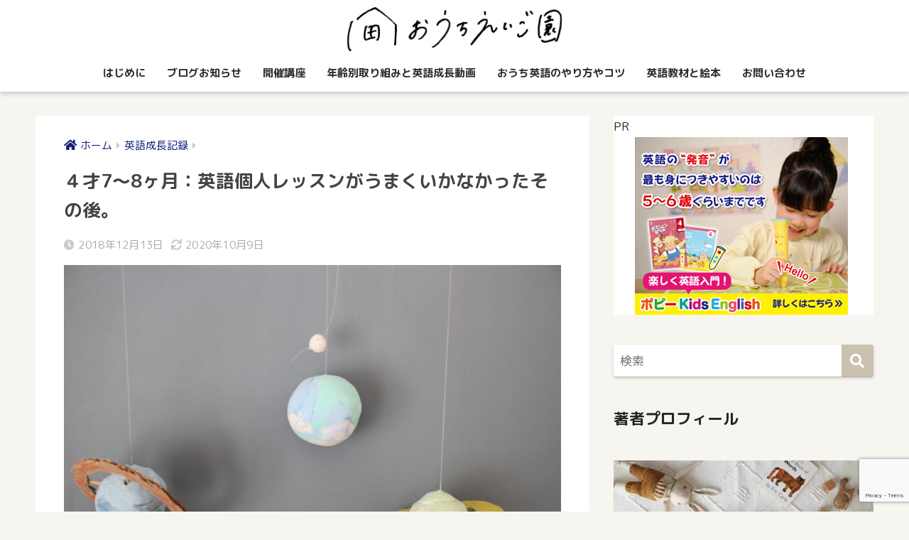

--- FILE ---
content_type: text/html; charset=UTF-8
request_url: https://eigoen.com/seicho-log/eigo-kojin-lesson/
body_size: 23979
content:
<!doctype html>
<html lang="ja">
<head>
<meta charset="utf-8">
<meta http-equiv="X-UA-Compatible" content="IE=edge">
<meta name="HandheldFriendly" content="True">
<meta name="MobileOptimized" content="320">
<meta name="viewport" content="width=device-width, initial-scale=1, viewport-fit=cover"/>
<meta name="msapplication-TileColor" content="#cac1af">
<meta name="theme-color" content="#cac1af">
<link rel="pingback" href="https://eigoen.com/xmlrpc.php">
<title>４才7～8ヶ月：英語個人レッスンがうまくいかなかったその後。 | おうちえいご園</title>
<meta name='robots' content='max-image-preview:large'/>
<link rel='dns-prefetch' href='//www.googletagmanager.com'/>
<link rel='dns-prefetch' href='//fonts.googleapis.com'/>
<link rel='dns-prefetch' href='//use.fontawesome.com'/>
<link rel="alternate" type="application/rss+xml" title="おうちえいご園 &raquo; フィード" href="https://eigoen.com/feed/"/>
<link rel="alternate" type="application/rss+xml" title="おうちえいご園 &raquo; コメントフィード" href="https://eigoen.com/comments/feed/"/>
<link rel="alternate" title="oEmbed (JSON)" type="application/json+oembed" href="https://eigoen.com/wp-json/oembed/1.0/embed?url=https%3A%2F%2Feigoen.com%2Fseicho-log%2Feigo-kojin-lesson%2F"/>
<link rel="alternate" title="oEmbed (XML)" type="text/xml+oembed" href="https://eigoen.com/wp-json/oembed/1.0/embed?url=https%3A%2F%2Feigoen.com%2Fseicho-log%2Feigo-kojin-lesson%2F&#038;format=xml"/>
<style id='wp-img-auto-sizes-contain-inline-css'>img:is([sizes=auto i],[sizes^="auto," i]){contain-intrinsic-size:3000px 1500px}</style>
<link rel="stylesheet" type="text/css" href="//eigoen.com/wp-content/cache/wpfc-minified/kokg4hyt/3g3e.css" media="all"/>
<link rel='stylesheet' id='sng-googlefonts-css' href='https://fonts.googleapis.com/css?family=Quicksand%3A500%2C700%7CM+PLUS+Rounded+1c%3A400%2C700&#038;display=swap' type='text/css' media='all'/>
<link rel='stylesheet' id='sng-fontawesome-css' href='https://use.fontawesome.com/releases/v5.11.2/css/all.css' type='text/css' media='all'/>
<style id='wp-emoji-styles-inline-css'>img.wp-smiley, img.emoji{display:inline !important;border:none !important;box-shadow:none !important;height:1em !important;width:1em !important;margin:0 0.07em !important;vertical-align:-0.1em !important;background:none !important;padding:0 !important;}</style>
<style id='wp-block-library-inline-css'>:root{--wp-block-synced-color:#7a00df;--wp-block-synced-color--rgb:122,0,223;--wp-bound-block-color:var(--wp-block-synced-color);--wp-editor-canvas-background:#ddd;--wp-admin-theme-color:#007cba;--wp-admin-theme-color--rgb:0,124,186;--wp-admin-theme-color-darker-10:#006ba1;--wp-admin-theme-color-darker-10--rgb:0,107,160.5;--wp-admin-theme-color-darker-20:#005a87;--wp-admin-theme-color-darker-20--rgb:0,90,135;--wp-admin-border-width-focus:2px}@media (min-resolution:192dpi){:root{--wp-admin-border-width-focus:1.5px}}.wp-element-button{cursor:pointer}:root .has-very-light-gray-background-color{background-color:#eee}:root .has-very-dark-gray-background-color{background-color:#313131}:root .has-very-light-gray-color{color:#eee}:root .has-very-dark-gray-color{color:#313131}:root .has-vivid-green-cyan-to-vivid-cyan-blue-gradient-background{background:linear-gradient(135deg,#00d084,#0693e3)}:root .has-purple-crush-gradient-background{background:linear-gradient(135deg,#34e2e4,#4721fb 50%,#ab1dfe)}:root .has-hazy-dawn-gradient-background{background:linear-gradient(135deg,#faaca8,#dad0ec)}:root .has-subdued-olive-gradient-background{background:linear-gradient(135deg,#fafae1,#67a671)}:root .has-atomic-cream-gradient-background{background:linear-gradient(135deg,#fdd79a,#004a59)}:root .has-nightshade-gradient-background{background:linear-gradient(135deg,#330968,#31cdcf)}:root .has-midnight-gradient-background{background:linear-gradient(135deg,#020381,#2874fc)}:root{--wp--preset--font-size--normal:16px;--wp--preset--font-size--huge:42px}.has-regular-font-size{font-size:1em}.has-larger-font-size{font-size:2.625em}.has-normal-font-size{font-size:var(--wp--preset--font-size--normal)}.has-huge-font-size{font-size:var(--wp--preset--font-size--huge)}.has-text-align-center{text-align:center}.has-text-align-left{text-align:left}.has-text-align-right{text-align:right}.has-fit-text{white-space:nowrap!important}#end-resizable-editor-section{display:none}.aligncenter{clear:both}.items-justified-left{justify-content:flex-start}.items-justified-center{justify-content:center}.items-justified-right{justify-content:flex-end}.items-justified-space-between{justify-content:space-between}.screen-reader-text{border:0;clip-path:inset(50%);height:1px;margin:-1px;overflow:hidden;padding:0;position:absolute;width:1px;word-wrap:normal!important}.screen-reader-text:focus{background-color:#ddd;clip-path:none;color:#444;display:block;font-size:1em;height:auto;left:5px;line-height:normal;padding:15px 23px 14px;text-decoration:none;top:5px;width:auto;z-index:100000}html :where(.has-border-color){border-style:solid}html :where([style*=border-top-color]){border-top-style:solid}html :where([style*=border-right-color]){border-right-style:solid}html :where([style*=border-bottom-color]){border-bottom-style:solid}html :where([style*=border-left-color]){border-left-style:solid}html :where([style*=border-width]){border-style:solid}html :where([style*=border-top-width]){border-top-style:solid}html :where([style*=border-right-width]){border-right-style:solid}html :where([style*=border-bottom-width]){border-bottom-style:solid}html :where([style*=border-left-width]){border-left-style:solid}html :where(img[class*=wp-image-]){height:auto;max-width:100%}:where(figure){margin:0 0 1em}html :where(.is-position-sticky){--wp-admin--admin-bar--position-offset:var(--wp-admin--admin-bar--height,0px)}@media screen and (max-width:600px){html :where(.is-position-sticky){--wp-admin--admin-bar--position-offset:0px}}</style>
<style id='classic-theme-styles-inline-css'>.wp-block-button__link{color:#fff;background-color:#32373c;border-radius:9999px;box-shadow:none;text-decoration:none;padding:calc(.667em + 2px) calc(1.333em + 2px);font-size:1.125em}.wp-block-file__button{background:#32373c;color:#fff;text-decoration:none}</style>
<link rel="stylesheet" type="text/css" href="//eigoen.com/wp-content/cache/wpfc-minified/ee5f7rss/3g3e.css" media="all"/>
<style id='sango_theme_gutenberg-style-inline-css'>.is-style-sango-list-main-color li:before{background-color:#cac1af;}.is-style-sango-list-accent-color li:before{background-color:#886c5c;}.sgb-label-main-c{background-color:#cac1af;}.sgb-label-accent-c{background-color:#886c5c;}</style>
<link rel="stylesheet" type="text/css" href="//eigoen.com/wp-content/cache/wpfc-minified/d3t0j1op/3g3e.css" media="all"/>
<script src='//eigoen.com/wp-content/cache/wpfc-minified/l9qcr21j/3g3e.js'></script>
<script src="https://www.googletagmanager.com/gtag/js?id=GT-TWT8WXF" id="google_gtagjs-js" async></script>
<script id="google_gtagjs-js-after">window.dataLayer=window.dataLayer||[];function gtag(){dataLayer.push(arguments);}
gtag("set","linker",{"domains":["eigoen.com"]});
gtag("js", new Date());
gtag("set", "developer_id.dZTNiMT", true);
gtag("config", "GT-TWT8WXF", {"googlesitekit_post_type":"post"});
//# sourceURL=google_gtagjs-js-after</script>
<link rel="https://api.w.org/" href="https://eigoen.com/wp-json/"/><link rel="alternate" title="JSON" type="application/json" href="https://eigoen.com/wp-json/wp/v2/posts/1356"/><link rel="EditURI" type="application/rsd+xml" title="RSD" href="https://eigoen.com/xmlrpc.php?rsd"/>
<link rel="canonical" href="https://eigoen.com/seicho-log/eigo-kojin-lesson/"/>
<link rel='shortlink' href='https://eigoen.com/?p=1356'/>
<meta name="generator" content="Site Kit by Google 1.170.0"/><style>.yyi-rinker-img-s .yyi-rinker-image{width:56px;min-width:56px;margin:auto;}
.yyi-rinker-img-m .yyi-rinker-image{width:175px;min-width:175px;margin:auto;}
.yyi-rinker-img-l .yyi-rinker-image{width:200px;min-width:200px;margin:auto;}
.yyi-rinker-img-s .yyi-rinker-image img.yyi-rinker-main-img{width:auto;max-height:56px;}
.yyi-rinker-img-m .yyi-rinker-image img.yyi-rinker-main-img{width:auto;max-height:170px;}
.yyi-rinker-img-l .yyi-rinker-image img.yyi-rinker-main-img{width:auto;max-height:200px;}
div.yyi-rinker-contents div.yyi-rinker-box ul.yyi-rinker-links li{list-style:none;}
div.yyi-rinker-contents ul.yyi-rinker-links{border:none;}
div.yyi-rinker-contents ul.yyi-rinker-links li a{text-decoration:none;}
div.yyi-rinker-contents{margin:2em 0;}
div.yyi-rinker-contents div.yyi-rinker-box{display:flex;padding:26px 26px 0;border:3px solid #f5f5f5;box-sizing:border-box;}
@media(min-width:768px){
div.yyi-rinker-contents div.yyi-rinker-box{padding:26px 26px 0;}
}
@media(max-width:767px){
div.yyi-rinker-contents div.yyi-rinker-box{flex-direction:column;padding:26px 14px 0;}
}
div.yyi-rinker-box div.yyi-rinker-image{display:flex;flex:none;}
div.yyi-rinker-box div.yyi-rinker-image a{display:inline-block;height:fit-content;margin-bottom:26px;}
div.yyi-rinker-image img.yyi-rinker-main-img{display:block;max-width:100%;height:auto;}
div.yyi-rinker-img-s img.yyi-rinker-main-img{width:56px;}
div.yyi-rinker-img-m img.yyi-rinker-main-img{width:120px;}
div.yyi-rinker-img-l img.yyi-rinker-main-img{width:200px;}
div.yyi-rinker-box div.yyi-rinker-info{display:flex;width:100%;flex-direction:column;}
@media(min-width:768px){
div.yyi-rinker-box div.yyi-rinker-info{padding-left:26px;}
}
@media(max-width:767px){
div.yyi-rinker-box div.yyi-rinker-info{text-align:center;}
}
div.yyi-rinker-info div.yyi-rinker-title a{color:#333;font-weight:600;font-size:18px;text-decoration:none;}
div.yyi-rinker-info div.yyi-rinker-detail{display:flex;flex-direction:column;padding:8px 0 12px;}
div.yyi-rinker-detail div:not(:last-child){padding-bottom:8px;}
div.yyi-rinker-detail div.credit-box{font-size:12px;}
div.yyi-rinker-detail div.credit-box a{text-decoration:underline;}
div.yyi-rinker-detail div.brand, div.yyi-rinker-detail div.price-box{font-size:14px;}
@media(max-width:767px){
div.price-box span.price{display:block;}
}
div.yyi-rinker-info div.free-text{order:2;padding-top:8px;font-size:16px;}
div.yyi-rinker-info ul.yyi-rinker-links{display:flex;flex-wrap:wrap;margin:0 0 14px;padding:0;list-style-type:none;}
div.yyi-rinker-info ul.yyi-rinker-links li{display:inherit;flex-direction:column;align-self:flex-end;text-align:center;}
@media(min-width:768px){
div.yyi-rinker-info ul.yyi-rinker-links li:not(:last-child){margin-right:8px;}
div.yyi-rinker-info ul.yyi-rinker-links li{margin-bottom:12px;}
}
@media(max-width:767px){
div.yyi-rinker-info ul.yyi-rinker-links li{width:100%;margin-bottom:10px;}
}
ul.yyi-rinker-links li.amazonkindlelink a{background-color:#37475a;}
ul.yyi-rinker-links li.amazonlink a{background-color:#f9bf51;}
ul.yyi-rinker-links li.rakutenlink a{background-color:#d53a3a;}
ul.yyi-rinker-links li.yahoolink a{background-color:#76c2f3;}
ul.yyi-rinker-links li.freelink1 a{background-color:#5db49f;}
ul.yyi-rinker-links li.freelink2 a{background-color:#7e77c1;}
ul.yyi-rinker-links li.freelink3 a{background-color:#3974be;}
ul.yyi-rinker-links li.freelink4 a{background-color:#333;}
ul.yyi-rinker-links a.yyi-rinker-link{display:flex;position:relative;width:100%;min-height:38px;overflow-x:hidden;flex-wrap:wrap-reverse;justify-content:center;align-items:center;border-radius:2px;box-shadow:0 1px 6px 0 rgba(0,0,0,0.12);color:#fff;font-weight:600;font-size:14px;white-space:nowrap;transition:0.3s ease-out;box-sizing:border-box;}
ul.yyi-rinker-links a.yyi-rinker-link:after{position:absolute;right:12px;width:6px;height:6px;border-top:2px solid;border-right:2px solid;content:"";transform:rotate(45deg);box-sizing:border-box;}
ul.yyi-rinker-links a.yyi-rinker-link:hover{box-shadow:0 4px 6px 2px rgba(0,0,0,0.12);transform:translateY(-2px);}
@media(min-width:768px){
ul.yyi-rinker-links a.yyi-rinker-link{padding:6px 24px;}
}
@media(max-width:767px){
ul.yyi-rinker-links a.yyi-rinker-link{padding:10px 24px;}
}</style><style>.yyi-rinker-images{display:flex;justify-content:center;align-items:center;position:relative;}
div.yyi-rinker-image img.yyi-rinker-main-img.hidden{display:none;}
.yyi-rinker-images-arrow{cursor:pointer;position:absolute;top:50%;display:block;margin-top:-11px;opacity:0.6;width:22px;}
.yyi-rinker-images-arrow-left{left:-10px;}
.yyi-rinker-images-arrow-right{right:-10px;}
.yyi-rinker-images-arrow-left.hidden{display:none;}
.yyi-rinker-images-arrow-right.hidden{display:none;}
div.yyi-rinker-contents.yyi-rinker-design-tate  div.yyi-rinker-box{flex-direction:column;}
div.yyi-rinker-contents.yyi-rinker-design-slim div.yyi-rinker-box .yyi-rinker-links{flex-direction:column;}
div.yyi-rinker-contents.yyi-rinker-design-slim div.yyi-rinker-info{width:100%;}
div.yyi-rinker-contents.yyi-rinker-design-slim .yyi-rinker-title{text-align:center;}
div.yyi-rinker-contents.yyi-rinker-design-slim .yyi-rinker-links{text-align:center;}
div.yyi-rinker-contents.yyi-rinker-design-slim .yyi-rinker-image{margin:auto;}
div.yyi-rinker-contents.yyi-rinker-design-slim div.yyi-rinker-info ul.yyi-rinker-links li{align-self:stretch;}
div.yyi-rinker-contents.yyi-rinker-design-slim div.yyi-rinker-box div.yyi-rinker-info{padding:0;}
div.yyi-rinker-contents.yyi-rinker-design-slim div.yyi-rinker-box{flex-direction:column;padding:14px 5px 0;}
.yyi-rinker-design-slim div.yyi-rinker-box div.yyi-rinker-info{text-align:center;}
.yyi-rinker-design-slim div.price-box span.price{display:block;}
div.yyi-rinker-contents.yyi-rinker-design-slim div.yyi-rinker-info div.yyi-rinker-title a{font-size:16px;}
div.yyi-rinker-contents.yyi-rinker-design-slim ul.yyi-rinker-links li.amazonkindlelink:before, div.yyi-rinker-contents.yyi-rinker-design-slim ul.yyi-rinker-links li.amazonlink:before,  div.yyi-rinker-contents.yyi-rinker-design-slim ul.yyi-rinker-links li.rakutenlink:before,  div.yyi-rinker-contents.yyi-rinker-design-slim ul.yyi-rinker-links li.yahoolink:before{font-size:12px;}
div.yyi-rinker-contents.yyi-rinker-design-slim ul.yyi-rinker-links li a{font-size:13px;}
.entry-content ul.yyi-rinker-links li{padding:0;}
div.yyi-rinker-contents .yyi-rinker-attention.attention_desing_right_ribbon{width:89px;height:91px;position:absolute;top:-1px;right:-1px;left:auto;overflow:hidden;}
div.yyi-rinker-contents .yyi-rinker-attention.attention_desing_right_ribbon span{display:inline-block;width:146px;position:absolute;padding:4px 0;left:-13px;top:12px;text-align:center;font-size:12px;line-height:24px;-webkit-transform:rotate(45deg);transform:rotate(45deg);box-shadow:0 1px 3px rgba(0, 0, 0, 0.2);}
div.yyi-rinker-contents .yyi-rinker-attention.attention_desing_right_ribbon{background:none;}
.yyi-rinker-attention.attention_desing_right_ribbon .yyi-rinker-attention-after, .yyi-rinker-attention.attention_desing_right_ribbon .yyi-rinker-attention-before{display:none;}
div.yyi-rinker-use-right_ribbon div.yyi-rinker-title{margin-right:2rem;}
.yyi-rinker-design-slim div.yyi-rinker-info ul.yyi-rinker-links li{width:100%;margin-bottom:10px;}
.yyi-rinker-design-slim ul.yyi-rinker-links a.yyi-rinker-link{padding:10px 24px;}
.yyi-rinker-contents .yyi-rinker-info{padding-left:10px;}
.yyi-rinker-img-s .yyi-rinker-image .yyi-rinker-images img{max-height:75px;}
.yyi-rinker-img-m .yyi-rinker-image .yyi-rinker-images img{max-height:175px;}
.yyi-rinker-img-l .yyi-rinker-image .yyi-rinker-images img{max-height:200px;}
div.yyi-rinker-contents div.yyi-rinker-image{flex-direction:column;align-items:center;}
div.yyi-rinker-contents ul.yyi-rinker-thumbnails{display:flex;flex-direction:row;flex-wrap:wrap;list-style:none;border:none;padding:0;margin:5px 0;}
div.yyi-rinker-contents ul.yyi-rinker-thumbnails li{cursor:pointer;height:32px;text-align:center;vertical-align:middle;width:32px;border:none;padding:0;margin:0;box-sizing:content-box;}
div.yyi-rinker-contents ul.yyi-rinker-thumbnails li img{vertical-align:middle;}
div.yyi-rinker-contents ul.yyi-rinker-thumbnails li{border:1px solid #fff;}
div.yyi-rinker-contents ul.yyi-rinker-thumbnails li.thumb-active{border:1px solid #eee;}
div.yyi-rinker-contents.yyi-rinker-design-mini{border:none;box-shadow:none;background-color:transparent;}
.yyi-rinker-design-mini div.yyi-rinker-info ul.yyi-rinker-links, .yyi-rinker-design-mini div.yyi-rinker-info .brand, .yyi-rinker-design-mini div.yyi-rinker-info .price-box{display:none;}
div.yyi-rinker-contents.yyi-rinker-design-mini .credit-box{text-align:right;}
div.yyi-rinker-contents.yyi-rinker-design-mini div.yyi-rinker-info{width:100%;}
.yyi-rinker-design-mini div.yyi-rinker-info div.yyi-rinker-title{line-height:1.2;min-height:2.4em;margin-bottom:0;}
.yyi-rinker-design-mini div.yyi-rinker-info div.yyi-rinker-title a{font-size:12px;text-decoration:none;text-decoration:underline;}
div.yyi-rinker-contents.yyi-rinker-design-mini{position:relative;max-width:100%;border:none;border-radius:12px;box-shadow:0 1px 6px rgb(0 0 0 / 12%);background-color:#fff;}
div.yyi-rinker-contents.yyi-rinker-design-mini div.yyi-rinker-box{border:none;}
.yyi-rinker-design-mini div.yyi-rinker-image{width:60px;min-width:60px;}
div.yyi-rinker-design-mini div.yyi-rinker-image img.yyi-rinker-main-img{max-height:3.6em;}
.yyi-rinker-design-mini div.yyi-rinker-detail div.credit-box{font-size:10px;}
.yyi-rinker-design-mini div.yyi-rinker-detail div.brand, .yyi-rinker-design-mini div.yyi-rinker-detail div.price-box{font-size:10px;}
.yyi-rinker-design-mini div.yyi-rinker-info div.yyi-rinker-detail{padding:0;}
.yyi-rinker-design-mini div.yyi-rinker-detail div:not(:last-child){padding-bottom:0;}
.yyi-rinker-design-mini div.yyi-rinker-box div.yyi-rinker-image a{margin-bottom:16px;}
@media(min-width:768px){
div.yyi-rinker-contents.yyi-rinker-design-mini div.yyi-rinker-box{padding:12px;}
.yyi-rinker-design-mini div.yyi-rinker-box div.yyi-rinker-info{justify-content:center;padding-left:24px;}
}
@media(max-width:767px){
div.yyi-rinker-contents.yyi-rinker-design-mini{max-width:100%;}
div.yyi-rinker-contents.yyi-rinker-design-mini div.yyi-rinker-box{flex-direction:row;padding:12px;}
.yyi-rinker-design-mini div.yyi-rinker-box div.yyi-rinker-info{justify-content:center;margin-bottom:16px;padding-left:16px;text-align:left;}
}
div.yyi-rinker-contents{position:relative;overflow:visible;}
div.yyi-rinker-contents .yyi-rinker-attention{display:inline;line-height:30px;position:absolute;top:-10px;left:-9px;min-width:60px;padding:0;height:30px;text-align:center;font-weight:600;color:#ffffff;background:#fea724;z-index:10;}
div.yyi-rinker-contents .yyi-rinker-attention span{padding:0 15px;}
.yyi-rinker-attention-before, .yyi-rinker-attention-after{display:inline;position:absolute;content:'';}
.yyi-rinker-attention-before{bottom:-8px;left:0.1px;width:0;height:0;border-top:9px solid;border-top-color:inherit;border-left:9px solid transparent;z-index:1;}
.yyi-rinker-attention-after{top:0;right:-14.5px;width:0;height:0;border-top:15px solid transparent;border-bottom:15px solid transparent;border-left:15px solid;border-left-color:inherit;}
div.yyi-rinker-contents .yyi-rinker-attention.attention_desing_circle{display:flex;position:absolute;top:-20px;left:-20px;width:60px;height:60px;min-width:auto;min-height:auto;justify-content:center;align-items:center;border-radius:50%;color:#fff;background:#fea724;font-weight:600;font-size:17px;}
div.yyi-rinker-contents.yyi-rinker-design-mini .yyi-rinker-attention.attention_desing_circle{top:-18px;left:-18px;width:36px;height:36px;font-size:12px;}
div.yyi-rinker-contents .yyi-rinker-attention.attention_desing_circle{}
div.yyi-rinker-contents .yyi-rinker-attention.attention_desing_circle span{padding:0;}
div.yyi-rinker-contents .yyi-rinker-attention.attention_desing_circle .yyi-rinker-attention-after, div.yyi-rinker-contents .yyi-rinker-attention.attention_desing_circle .yyi-rinker-attention-before{display:none;}</style>
<style id="pchpp_custom_style">:root{--pchpp-color-inline:#069A8E;--pchpp-color-custom:#5ca250;--pchpp-color-custom-2:#8e59e4;--pchpp-color-amazon:#bc4932;--pchpp-color-rakuten:#d1bc38;--pchpp-color-yahoo:#438ee8;--pchpp-color-mercari:#3c3c3c;--pchpp-inline-bg-color:var(--pchpp-color-inline);--pchpp-inline-txt-color:#fff;--pchpp-inline-shadow:0 1px 4px -1px rgba(0, 0, 0, 0.2);--pchpp-inline-radius:0px;--pchpp-inline-width:auto;}</style>
<script id="pchpp_vars">window.pchppVars={};window.pchppVars.ajaxUrl="https://eigoen.com/wp-admin/admin-ajax.php";window.pchppVars.ajaxNonce="52b4c4eb3e";</script>
<meta property="og:title" content="４才7～8ヶ月：英語個人レッスンがうまくいかなかったその後。"/>
<meta property="og:description" content="前回の成長記録で英語個人レッスンがうまくいってないことを書きました。 ４才２～４ヶ月英語成長記録と個人英語レッスンのこと。 今思えば、個人レッスンがうまくいかなかった原因は 先生との相性でもなんでもなく 単純に「興味がな ..."/>
<meta property="og:type" content="article"/>
<meta property="og:url" content="https://eigoen.com/seicho-log/eigo-kojin-lesson/"/>
<meta property="og:image" content="https://eigoen.com/wp-content/uploads/2018/12/IMG_9079.jpg"/>
<meta name="thumbnail" content="https://eigoen.com/wp-content/uploads/2018/12/IMG_9079.jpg"/>
<meta property="og:site_name" content="おうちえいご園"/>
<meta name="twitter:card" content="summary_large_image"/>
<meta name="p:domain_verify" content="bf36ebc399e82bcd4eb96e2f85339831"/>	<script>(function(i,s,o,g,r,a,m){i['GoogleAnalyticsObject']=r;i[r]=i[r]||function(){ (i[r].q=i[r].q||[]).push(arguments)},i[r].l=1*new Date();a=s.createElement(o), m=s.getElementsByTagName(o)[0];a.async=1;a.src=g;m.parentNode.insertBefore(a,m) })(window,document,'script','//www.google-analytics.com/analytics.js','ga'); ga('create', 'UA-48098584-2', 'auto'); ga('send', 'pageview');</script>
<style id="custom-background-css">body.custom-background{background-color:#f6f5f0;}</style>
<link rel="icon" href="https://eigoen.com/wp-content/uploads/2018/03/eigoenfabicon.png" sizes="32x32"/>
<link rel="icon" href="https://eigoen.com/wp-content/uploads/2018/03/eigoenfabicon.png" sizes="192x192"/>
<link rel="apple-touch-icon" href="https://eigoen.com/wp-content/uploads/2018/03/eigoenfabicon.png"/>
<meta name="msapplication-TileImage" content="https://eigoen.com/wp-content/uploads/2018/03/eigoenfabicon.png"/>
<style id="wp-custom-css">.entry-content h2{position:relative;padding:0.5em;background:#444445;color:white;}
.entry-content h2::before{position:absolute;content:'';top:100%;left:0;border:none;border-bottom:solid 15px transparent;border-right:solid 20px rgb(149, 158, 155);}
.entry-content h3{border-left:none;position:relative;padding:0.6em;background:#444445;color:white;}
.entry-content h3:after{position:absolute;content:'';top:100%;left:30px;border:15px solid transparent;border-top:15px solid #a6d3c8;width:0;height:0;}
.entry-content h4:before{content:'●';color:white;margin-right:8px;}</style>
<style>a{color:#121f7c}.main-c, .has-sango-main-color{color:#cac1af}.main-bc, .has-sango-main-background-color{background-color:#cac1af}.main-bdr, #inner-content .main-bdr{border-color:#cac1af}.pastel-c, .has-sango-pastel-color{color:#f0e4d8}.pastel-bc, .has-sango-pastel-background-color, #inner-content .pastel-bc{background-color:#f0e4d8}.accent-c, .has-sango-accent-color{color:#886c5c}.accent-bc, .has-sango-accent-background-color{background-color:#886c5c}.header, #footer-menu, .drawer__title{background-color:#ffffff}#logo a{color:#2d2d2b}.desktop-nav li a , .mobile-nav li a, #footer-menu a, #drawer__open, .header-search__open, .copyright, .drawer__title{color:#2d2d2b}.drawer__title .close span, .drawer__title .close span:before{background:#2d2d2b}.desktop-nav li:after{background:#2d2d2b}.mobile-nav .current-menu-item{border-bottom-color:#2d2d2b}.widgettitle, .sidebar .wp-block-group h2, .drawer .wp-block-group h2{color:#000000;background-color:#cac1af}.footer, .footer-block{background-color:#fcc5be}.footer-block, .footer, .footer a, .footer .widget ul li a{color:#2d2d2b}#toc_container .toc_title, .entry-content .ez-toc-title-container, #footer_menu .raised, .pagination a, .pagination span, #reply-title:before, .entry-content blockquote:before, .main-c-before li:before, .main-c-b:before{color:#cac1af}.searchform__submit, .footer-block .wp-block-search .wp-block-search__button, .sidebar .wp-block-search .wp-block-search__button, .footer .wp-block-search .wp-block-search__button, .drawer .wp-block-search .wp-block-search__button, #toc_container .toc_title:before, .ez-toc-title-container:before, .cat-name, .pre_tag > span, .pagination .current, .post-page-numbers.current, #submit, .withtag_list > span, .main-bc-before li:before{background-color:#cac1af}#toc_container, #ez-toc-container, .entry-content h3, .li-mainbdr ul, .li-mainbdr ol{border-color:#cac1af}.search-title i, .acc-bc-before li:before{background:#886c5c}.li-accentbdr ul, .li-accentbdr ol{border-color:#886c5c}.pagination a:hover, .li-pastelbc ul, .li-pastelbc ol{background:#f0e4d8}body{font-size:100%}@media only screen and (min-width:481px){body{font-size:107%}}@media only screen and (min-width:1030px){body{font-size:107%}}.totop{background:#704c28}.header-info a{color:#FFF;background:linear-gradient(95deg, #738bff, #85e3ec)}.fixed-menu ul{background:#FFF}.fixed-menu a{color:#a2a7ab}.fixed-menu .current-menu-item a, .fixed-menu ul li a.active{color:#9ea341}.post-tab{background:#FFF}.post-tab > div{color:#7f7f7f}.post-tab > div.tab-active{background:linear-gradient(45deg, #f7e92e, #ea6259)}body{font-family:"M PLUS Rounded 1c","Helvetica", "Arial", "Hiragino Kaku Gothic ProN", "Hiragino Sans", YuGothic, "Yu Gothic", "メイリオ", Meiryo, sans-serif;}.dfont{font-family:"Quicksand","M PLUS Rounded 1c","Helvetica", "Arial", "Hiragino Kaku Gothic ProN", "Hiragino Sans", YuGothic, "Yu Gothic", "メイリオ", Meiryo, sans-serif;}.body_bc{background-color:f6f5f0}</style><style>.sgb-toc-button{background-color:#cac1af}</style>
</head>
<body class="wp-singular post-template-default single single-post postid-1356 single-format-standard custom-background wp-theme-sango-theme wp-child-theme-sango-theme-child fa5">
<div id="container">
<header class="header header--center">
<div id="inner-header" class="wrap cf">
<div id="logo" class="header-logo h1 dfont"> <a href="https://eigoen.com" class="header-logo__link"> <img src="https://eigoen.com/wp-content/uploads/2022/03/logo-ouchieigoen.svg" alt="おうちえいご園" width="" height="" class="header-logo__img"> </a></div><div class="header-search">
<label class="header-search__open" for="header-search-input"><i class="fas fa-search" aria-hidden="true"></i></label>
<input type="checkbox" class="header-search__input" id="header-search-input" onclick="document.querySelector('.header-search__modal .searchform__input').focus()">
<label class="header-search__close" for="header-search-input"></label>
<div class="header-search__modal">
<form role="search" method="get" class="searchform" action="https://eigoen.com/">
<div> <input type="search" class="searchform__input" name="s" value="" placeholder="検索" /> <button type="submit" class="searchform__submit" aria-label="検索"><i class="fas fa-search" aria-hidden="true"></i></button></div></form></div></div><nav class="desktop-nav clearfix"><ul id="menu-top%e3%83%8a%e3%83%93" class="menu"><li id="menu-item-5940" class="menu-item menu-item-type-post_type menu-item-object-page menu-item-5940"><a href="https://eigoen.com/top/">はじめに</a></li>
<li id="menu-item-8704" class="menu-item menu-item-type-taxonomy menu-item-object-category menu-item-8704"><a href="https://eigoen.com/category/about/">ブログお知らせ</a></li>
<li id="menu-item-4652" class="menu-item menu-item-type-taxonomy menu-item-object-category menu-item-4652"><a href="https://eigoen.com/category/course/">開催講座</a></li>
<li id="menu-item-121" class="menu-item menu-item-type-post_type menu-item-object-page menu-item-has-children menu-item-121"><a href="https://eigoen.com/nenreibetu/">年齢別取り組みと英語成長動画</a>
<ul class="sub-menu">
<li id="menu-item-4014" class="menu-item menu-item-type-taxonomy menu-item-object-category current-post-ancestor current-menu-parent current-post-parent menu-item-4014"><a href="https://eigoen.com/category/seicho-log/">英語成長記録</a></li>
</ul>
</li>
<li id="menu-item-115" class="menu-item menu-item-type-taxonomy menu-item-object-category menu-item-115"><a href="https://eigoen.com/category/yarikata/">おうち英語のやり方やコツ</a></li>
<li id="menu-item-114" class="menu-item menu-item-type-post_type menu-item-object-page menu-item-has-children menu-item-114"><a href="https://eigoen.com/babyeigo/">英語教材と絵本</a>
<ul class="sub-menu">
<li id="menu-item-132" class="menu-item menu-item-type-taxonomy menu-item-object-category menu-item-132"><a href="https://eigoen.com/category/eigoehon/">英語絵本と歌</a></li>
<li id="menu-item-129" class="menu-item menu-item-type-taxonomy menu-item-object-category menu-item-129"><a href="https://eigoen.com/category/dwe/">中古DWE、英語教材</a></li>
<li id="menu-item-128" class="menu-item menu-item-type-taxonomy menu-item-object-category menu-item-128"><a href="https://eigoen.com/category/eikaiwa/">オンライン英会話</a></li>
<li id="menu-item-126" class="menu-item menu-item-type-taxonomy menu-item-object-category menu-item-126"><a href="https://eigoen.com/category/youtube/">おすすめYOUTUBE</a></li>
<li id="menu-item-1818" class="menu-item menu-item-type-taxonomy menu-item-object-category menu-item-1818"><a href="https://eigoen.com/category/popykidsenglish/">４才以降向け英語教材</a></li>
<li id="menu-item-131" class="menu-item menu-item-type-taxonomy menu-item-object-category menu-item-131"><a href="https://eigoen.com/category/fungoods/">海外の知育玩具やプリント</a></li>
</ul>
</li>
<li id="menu-item-4660" class="menu-item menu-item-type-post_type menu-item-object-page menu-item-4660"><a href="https://eigoen.com/inquiry/">お問い合わせ</a></li>
</ul></nav></div></header>
<div id="content">
<div id="inner-content" class="wrap cf">
<main id="main" class="m-all t-2of3 d-5of7 cf">
<article id="entry" class="cf post-1356 post type-post status-publish format-standard has-post-thumbnail category-seicho-log tag-4-5sai tag-34">
<header class="article-header entry-header">
<nav id="breadcrumb" class="breadcrumb"><ul itemscope itemtype="http://schema.org/BreadcrumbList"><li itemprop="itemListElement" itemscope itemtype="http://schema.org/ListItem"><a href="https://eigoen.com" itemprop="item"><span itemprop="name">ホーム</span></a><meta itemprop="position" content="1"/></li><li itemprop="itemListElement" itemscope itemtype="http://schema.org/ListItem"><a href="https://eigoen.com/category/seicho-log/" itemprop="item"><span itemprop="name">英語成長記録</span></a><meta itemprop="position" content="2"/></li></ul></nav>  <h1 class="entry-title single-title">４才7～8ヶ月：英語個人レッスンがうまくいかなかったその後。</h1>
<div class="entry-meta vcard"> <time class="pubdate entry-time" itemprop="datePublished" datetime="2018-12-13">2018年12月13日</time><time class="updated entry-time" itemprop="dateModified" datetime="2020-10-09">2020年10月9日</time></div><p class="post-thumbnail"><img width="720" height="480" src="https://eigoen.com/wp-content/uploads/2018/12/IMG_9079.jpg" class="attachment-thumb-940 size-thumb-940 wp-post-image" alt="英語で宇宙工作" decoding="async" fetchpriority="high"/></p>
</header>
<section class="entry-content cf">
<div class="widget_text sponsored"><div class="textwidget custom-html-widget"><a href="https://www.instagram.com/ouchieigoen/" target="_blank"><img src="https://eigoen.com/wp-content/uploads/2021/12/ece3b0ba069545b4ef0ad7fb09b9f764.jpg" alt="おうちえいご園のインスタグラム大" border="0"></a></div></div><div class="sponsored"> <pre class="wp-block-preformatted">当ブログではアフィリエイト・アドセンス広告を利用しています（利用していないコンテンツももちろん多数あります）。どの記事も誠実なレビューや紹介を心掛けていますが、「多少は忖度してるのかも？」なんて懐疑的な視点も持って読んで頂ければと思います。商品提供を受けたPRアイテムやサービス、アンバサダーPRをしている案件については各記事内で明記しているのでご確認下さい。</pre></div><div class="sponsored">    <div id="toc_container" class="sgb-toc--bullets js-smooth-scroll"> <p class="toc_title">目次 </p> <ul class="toc_list"> <li class="first"> <a href="#i-0">お勉強カリキュラムを全部やめた</a> </li> <li> <a href="#i-1">好きなことをやる英語レッスン</a> </li> <li class="last"> <a href="#i-2">個人レッスンではオンライン英会話と対面と両方。</a> </li> </ul></div></div><div class="sponsored"> <p class="has-text-align-left">Follow Me!</p></div><div class="sponsored"> <ul class="wp-block-social-links alignleft is-content-justification-left is-layout-flex wp-container-core-social-links-is-layout-fdcfc74e wp-block-social-links-is-layout-flex"><li class="wp-social-link wp-social-link-instagram wp-block-social-link"><a href="https://www.instagram.com/ouchieigoen/" class="wp-block-social-link-anchor"><svg width="24" height="24" viewBox="0 0 24 24" version="1.1" xmlns="http://www.w3.org/2000/svg" aria-hidden="true" focusable="false"><path d="M12,4.622c2.403,0,2.688,0.009,3.637,0.052c0.877,0.04,1.354,0.187,1.671,0.31c0.42,0.163,0.72,0.358,1.035,0.673 c0.315,0.315,0.51,0.615,0.673,1.035c0.123,0.317,0.27,0.794,0.31,1.671c0.043,0.949,0.052,1.234,0.052,3.637 s-0.009,2.688-0.052,3.637c-0.04,0.877-0.187,1.354-0.31,1.671c-0.163,0.42-0.358,0.72-0.673,1.035 c-0.315,0.315-0.615,0.51-1.035,0.673c-0.317,0.123-0.794,0.27-1.671,0.31c-0.949,0.043-1.233,0.052-3.637,0.052 s-2.688-0.009-3.637-0.052c-0.877-0.04-1.354-0.187-1.671-0.31c-0.42-0.163-0.72-0.358-1.035-0.673 c-0.315-0.315-0.51-0.615-0.673-1.035c-0.123-0.317-0.27-0.794-0.31-1.671C4.631,14.688,4.622,14.403,4.622,12 s0.009-2.688,0.052-3.637c0.04-0.877,0.187-1.354,0.31-1.671c0.163-0.42,0.358-0.72,0.673-1.035 c0.315-0.315,0.615-0.51,1.035-0.673c0.317-0.123,0.794-0.27,1.671-0.31C9.312,4.631,9.597,4.622,12,4.622 M12,3 C9.556,3,9.249,3.01,8.289,3.054C7.331,3.098,6.677,3.25,6.105,3.472C5.513,3.702,5.011,4.01,4.511,4.511 c-0.5,0.5-0.808,1.002-1.038,1.594C3.25,6.677,3.098,7.331,3.054,8.289C3.01,9.249,3,9.556,3,12c0,2.444,0.01,2.751,0.054,3.711 c0.044,0.958,0.196,1.612,0.418,2.185c0.23,0.592,0.538,1.094,1.038,1.594c0.5,0.5,1.002,0.808,1.594,1.038 c0.572,0.222,1.227,0.375,2.185,0.418C9.249,20.99,9.556,21,12,21s2.751-0.01,3.711-0.054c0.958-0.044,1.612-0.196,2.185-0.418 c0.592-0.23,1.094-0.538,1.594-1.038c0.5-0.5,0.808-1.002,1.038-1.594c0.222-0.572,0.375-1.227,0.418-2.185 C20.99,14.751,21,14.444,21,12s-0.01-2.751-0.054-3.711c-0.044-0.958-0.196-1.612-0.418-2.185c-0.23-0.592-0.538-1.094-1.038-1.594 c-0.5-0.5-1.002-0.808-1.594-1.038c-0.572-0.222-1.227-0.375-2.185-0.418C14.751,3.01,14.444,3,12,3L12,3z M12,7.378 c-2.552,0-4.622,2.069-4.622,4.622S9.448,16.622,12,16.622s4.622-2.069,4.622-4.622S14.552,7.378,12,7.378z M12,15 c-1.657,0-3-1.343-3-3s1.343-3,3-3s3,1.343,3,3S13.657,15,12,15z M16.804,6.116c-0.596,0-1.08,0.484-1.08,1.08 s0.484,1.08,1.08,1.08c0.596,0,1.08-0.484,1.08-1.08S17.401,6.116,16.804,6.116z"></path></svg><span class="wp-block-social-link-label screen-reader-text">Instagram</span></a></li> <li class="wp-social-link wp-social-link-x wp-block-social-link"><a href="https://twitter.com/eigohome" class="wp-block-social-link-anchor"><svg width="24" height="24" viewBox="0 0 24 24" version="1.1" xmlns="http://www.w3.org/2000/svg" aria-hidden="true" focusable="false"><path d="M13.982 10.622 20.54 3h-1.554l-5.693 6.618L8.745 3H3.5l6.876 10.007L3.5 21h1.554l6.012-6.989L15.868 21h5.245l-7.131-10.378Zm-2.128 2.474-.697-.997-5.543-7.93H8l4.474 6.4.697.996 5.815 8.318h-2.387l-4.745-6.787Z" /></svg><span class="wp-block-social-link-label screen-reader-text">X</span></a></li> <li class="wp-social-link wp-social-link-youtube wp-block-social-link"><a href="https://www.youtube.com/@user-iw3mf1tu9g" class="wp-block-social-link-anchor"><svg width="24" height="24" viewBox="0 0 24 24" version="1.1" xmlns="http://www.w3.org/2000/svg" aria-hidden="true" focusable="false"><path d="M21.8,8.001c0,0-0.195-1.378-0.795-1.985c-0.76-0.797-1.613-0.801-2.004-0.847c-2.799-0.202-6.997-0.202-6.997-0.202 h-0.009c0,0-4.198,0-6.997,0.202C4.608,5.216,3.756,5.22,2.995,6.016C2.395,6.623,2.2,8.001,2.2,8.001S2,9.62,2,11.238v1.517 c0,1.618,0.2,3.237,0.2,3.237s0.195,1.378,0.795,1.985c0.761,0.797,1.76,0.771,2.205,0.855c1.6,0.153,6.8,0.201,6.8,0.201 s4.203-0.006,7.001-0.209c0.391-0.047,1.243-0.051,2.004-0.847c0.6-0.607,0.795-1.985,0.795-1.985s0.2-1.618,0.2-3.237v-1.517 C22,9.62,21.8,8.001,21.8,8.001z M9.935,14.594l-0.001-5.62l5.404,2.82L9.935,14.594z"></path></svg><span class="wp-block-social-link-label screen-reader-text">YouTube</span></a></li></ul></div><p>前回の成長記録で英語個人レッスンがうまくいってないことを書きました。</p>
<blockquote class="wp-embedded-content" data-secret="MT8QzgPMfG"><p><a href="https://eigoen.com/seicho-log/4sai-eigo-lesson/">４才２～４ヶ月英語成長記録と個人英語レッスンのこと。</a></p></blockquote>
<p><iframe class="wp-embedded-content" sandbox="allow-scripts" security="restricted" style="position: absolute; clip: rect(1px, 1px, 1px, 1px);" src="https://eigoen.com/seicho-log/4sai-eigo-lesson/embed/#?secret=MT8QzgPMfG" data-secret="MT8QzgPMfG" width="600" height="338" title="&#8220;４才２～４ヶ月英語成長記録と個人英語レッスンのこと。&#8221; &#8212; おうちえいご園" frameborder="0" marginwidth="0" marginheight="0" scrolling="no"></iframe></p>
<p>今思えば、個人レッスンがうまくいかなかった原因は</p>
<p>先生との相性でもなんでもなく</p>
<p><span style="font-size: 18pt;"><strong>単純に「興味がなかったから」でした。</strong></span></p>
<p>先生が普段提供している4才幼児向けのカリキュラムがうちの子には興味が持てないものだったんですね。</p>
<p>フォニックス（英語の読み書き）のレッスンは単調です。</p>
<p>これの読み方は？この単語とこの単語に同じ音節があるね、というような内容はつまらないそうな。</p>
<p>息子は英語という言語自体に興味があるのではなく、</p>
<p><strong>英語で提供される”コンテンツ”のほうに興味がある。</strong></p>
<p>あのままカリキュラムに沿ったやり方を無理に続けていたら英語を嫌いになってしまったかもしれません。</p>
<h2 id="i-0">お勉強カリキュラムを全部やめた</h2>
<p>先生に言われたジョリーフォニックスの教材をたくさん買ってありましたが今全部本棚の肥やしｗ</p>
<p>フォニックスはいったんお休みです。</p>
<p>本人が好きじゃないことを本人の意志に反して「頑張って」やらせるのは私の思う教育ではないので、先生と話し合ってカリキュラムを白紙にしました。</p>
<p>先生が柔軟な考え方のある方で、私の方針にもおおいに理解を示してくれたのが心強かったです。</p>
<p><strong>「この子はネイティブ方式で学ぶのがあってるみたいね。Alright!」</strong></p>
<p>と先生が言ってくれました。</p>
<p>そしてじゃぁ次からレッスンで何する？ということになったわけですが、、、</p>
<h2 id="i-1">好きなことをやる英語レッスン</h2>
<p>息子はお絵描きや工作が大好きなので</p>
<p><strong>好きなこととアートをかけあわせたレッスン</strong>をしてもらうことになりました。</p>
<p>息子本人も「それならやる！！」と超乗り気。</p>
<p>なんと英語の先生は、アート専攻の先生でアートの学校を出ているし現在もアート活動してる方。</p>
<p>夏から秋にかけて息子はずっと宇宙（太陽系）にハマりまくっていたので、</p>
<p>紙粘土で惑星を作って絵の具で色を塗るという遊びを「英語で」毎回やっていました。</p>
<p>活動する中で自然と出てくる英語を自然と吸収する、ネイティブ方式。</p>
<p><img class="lazy alignnone size-full wp-image-1357" data-src="https://eigoen.com/wp-content/uploads/2018/12/IMG_9079.jpg" alt="英語で宇宙工作" width="720" height="480"><noscript><img loading="lazy" decoding="async" class="alignnone size-full wp-image-1357" src="https://eigoen.com/wp-content/uploads/2018/12/IMG_9079.jpg" alt="英語で宇宙工作" width="720" height="480"></noscript></p>
<p>息子の英語はずっと基本私とのおうち英語で伸ばしてきて、それは基本「会話ベース」でした。</p>
<p>今まで何とか私のレベルでやっていけてましたが、この期に及んでは「宇宙の専門用語」を理解する必要性が出てきてなかなか厳しくなってきました。</p>
<p>私も宇宙のサイトを読んだりしてたくさん勉強してますが、まだ正しく使いこなすところまでは至っておらず、</p>
<p>息子が一生懸命説明する星の話に適当に相槌をうつことも・・・。</p>
<p>惑星の名前も、不思議なものが多くて聞き取れなかったり・・・。</p>
<p>4才から個別レッスンを英語講師にお願いしたのは、息子の興味関心にこたえてあげたいという気持ちが大きいです。</p>
<p>&nbsp;</p>
<p>12月に入ってからは宇宙熱も少し落ち着き、クリスマス工作をやったりしてます。とにかく作ることが大好き。</p>
<p>おかげでもう本当に英語レッスンの時間を楽しみにしてます。</p>
<p>好きなことをやりながらのほうが英語のおしゃべりもすごくはずんでいます。</p>
<p>毎回レッスンの始まりは先生に伝えたいことを一生懸命英語で話していて動画を撮ったりもしてますが、サイズを落としたり編集する時間が取れてないところ。時々<a href="https://twitter.com/eigohome" target="_blank" rel="noopener noreferrer">Twitter</a>に載せたりもしてます。</p>
<blockquote class="twitter-tweet" data-lang="ja">
<p dir="ltr" lang="ja"><a href="https://twitter.com/hashtag/%E3%82%AA%E3%83%B3%E3%83%A9%E3%82%A4%E3%83%B3%E8%8B%B1%E4%BC%9A%E8%A9%B1?src=hash&amp;ref_src=twsrc%5Etfw">#オンライン英会話</a> 後半は先生の提案で段ボール箱で作るクリスマス作品づくり🎄</p>
<p>参考画像をたくさん見せてくれた。<br />
今は昭和生まれの私がイメージする「テレビ電話」とは全然ちがっていて先生がネットでみつけた画像をこちらに写し出して共有したり、字を書いて見せたり、音楽もかけれる。すごい。 <a href="https://t.co/DrEXqCDMvQ">pic.twitter.com/DrEXqCDMvQ</a></p>
<p>— おうちえいご園 (@eigohome) <a href="https://twitter.com/eigohome/status/1070521090856763392?ref_src=twsrc%5Etfw">2018年12月6日</a></p></blockquote>
<p><script async src="https://platform.twitter.com/widgets.js" charset="utf-8"></script></p>
<h2 id="i-2">個人レッスンではオンライン英会話と対面と両方。</h2>
<p>週１、たった30分。オンラインレッスンのときと先生に会う時と半々くらいです。</p>
<p>息子はその時間が大好きでそれだけだと物足りないときもあるらしく、ネイティブキャンプやDMMのオンライン英会話併用も検討しています。やはり個別契約の先生より安いし本人の気が向いた時にパッとできるのが良いです。</p>
<p>ただ、それだと初対面の先生と息子の望むことができるのか（工作、宇宙の話など）が懸念でした。<br />
結論から言うとフリートーク可、キッズ対応可、の先生を選んだのもあり全く問題なしでした。</p>
<p>&nbsp;</p>
<p>先日あるハーフ青年との出会いがきっかけでDMMオンライン英会話の無料お試しをやってみたので動画を撮りました。後日編集してUP、レビューしようと思います。</p>
<p>お読みいただきありがとうございました。</p>
<p><a href="https://px.a8.net/svt/ejp?a8mat=2ZU87V+BWO8YQ+2QPM+609HT" target="_blank" rel="nofollow noopener noreferrer"><br />
<img data-src="https://www21.a8.net/svt/bgt?aid=181129243720&amp;wid=007&amp;eno=01&amp;mid=s00000012793001009000&amp;mc=1" alt="" width="300" height="250" border="0"><noscript><img loading="lazy" decoding="async" src="https://www21.a8.net/svt/bgt?aid=181129243720&amp;wid=007&amp;eno=01&amp;mid=s00000012793001009000&amp;mc=1" alt="" width="300" height="250" border="0"></noscript></a><br />
<img data-src="https://www12.a8.net/0.gif?a8mat=2ZU87V+BWO8YQ+2QPM+609HT" alt="" width="1" height="1" border="0"><noscript><img loading="lazy" decoding="async" src="https://www12.a8.net/0.gif?a8mat=2ZU87V+BWO8YQ+2QPM+609HT" alt="" width="1" height="1" border="0"></noscript></p>
<div class="sponsored dfont"> <p class="has-text-align-center">Follow me!</p></div><div class="sponsored dfont"> <ul class="wp-block-social-links aligncenter is-layout-flex wp-block-social-links-is-layout-flex"><li class="wp-social-link wp-social-link-instagram wp-block-social-link"><a href="https://www.instagram.com/ouchieigoen/" class="wp-block-social-link-anchor"><svg width="24" height="24" viewBox="0 0 24 24" version="1.1" xmlns="http://www.w3.org/2000/svg" aria-hidden="true" focusable="false"><path d="M12,4.622c2.403,0,2.688,0.009,3.637,0.052c0.877,0.04,1.354,0.187,1.671,0.31c0.42,0.163,0.72,0.358,1.035,0.673 c0.315,0.315,0.51,0.615,0.673,1.035c0.123,0.317,0.27,0.794,0.31,1.671c0.043,0.949,0.052,1.234,0.052,3.637 s-0.009,2.688-0.052,3.637c-0.04,0.877-0.187,1.354-0.31,1.671c-0.163,0.42-0.358,0.72-0.673,1.035 c-0.315,0.315-0.615,0.51-1.035,0.673c-0.317,0.123-0.794,0.27-1.671,0.31c-0.949,0.043-1.233,0.052-3.637,0.052 s-2.688-0.009-3.637-0.052c-0.877-0.04-1.354-0.187-1.671-0.31c-0.42-0.163-0.72-0.358-1.035-0.673 c-0.315-0.315-0.51-0.615-0.673-1.035c-0.123-0.317-0.27-0.794-0.31-1.671C4.631,14.688,4.622,14.403,4.622,12 s0.009-2.688,0.052-3.637c0.04-0.877,0.187-1.354,0.31-1.671c0.163-0.42,0.358-0.72,0.673-1.035 c0.315-0.315,0.615-0.51,1.035-0.673c0.317-0.123,0.794-0.27,1.671-0.31C9.312,4.631,9.597,4.622,12,4.622 M12,3 C9.556,3,9.249,3.01,8.289,3.054C7.331,3.098,6.677,3.25,6.105,3.472C5.513,3.702,5.011,4.01,4.511,4.511 c-0.5,0.5-0.808,1.002-1.038,1.594C3.25,6.677,3.098,7.331,3.054,8.289C3.01,9.249,3,9.556,3,12c0,2.444,0.01,2.751,0.054,3.711 c0.044,0.958,0.196,1.612,0.418,2.185c0.23,0.592,0.538,1.094,1.038,1.594c0.5,0.5,1.002,0.808,1.594,1.038 c0.572,0.222,1.227,0.375,2.185,0.418C9.249,20.99,9.556,21,12,21s2.751-0.01,3.711-0.054c0.958-0.044,1.612-0.196,2.185-0.418 c0.592-0.23,1.094-0.538,1.594-1.038c0.5-0.5,0.808-1.002,1.038-1.594c0.222-0.572,0.375-1.227,0.418-2.185 C20.99,14.751,21,14.444,21,12s-0.01-2.751-0.054-3.711c-0.044-0.958-0.196-1.612-0.418-2.185c-0.23-0.592-0.538-1.094-1.038-1.594 c-0.5-0.5-1.002-0.808-1.594-1.038c-0.572-0.222-1.227-0.375-2.185-0.418C14.751,3.01,14.444,3,12,3L12,3z M12,7.378 c-2.552,0-4.622,2.069-4.622,4.622S9.448,16.622,12,16.622s4.622-2.069,4.622-4.622S14.552,7.378,12,7.378z M12,15 c-1.657,0-3-1.343-3-3s1.343-3,3-3s3,1.343,3,3S13.657,15,12,15z M16.804,6.116c-0.596,0-1.08,0.484-1.08,1.08 s0.484,1.08,1.08,1.08c0.596,0,1.08-0.484,1.08-1.08S17.401,6.116,16.804,6.116z"></path></svg><span class="wp-block-social-link-label screen-reader-text">Instagram</span></a></li> <li class="wp-social-link wp-social-link-x wp-block-social-link"><a href="https://twitter.com/eigohome" class="wp-block-social-link-anchor"><svg width="24" height="24" viewBox="0 0 24 24" version="1.1" xmlns="http://www.w3.org/2000/svg" aria-hidden="true" focusable="false"><path d="M13.982 10.622 20.54 3h-1.554l-5.693 6.618L8.745 3H3.5l6.876 10.007L3.5 21h1.554l6.012-6.989L15.868 21h5.245l-7.131-10.378Zm-2.128 2.474-.697-.997-5.543-7.93H8l4.474 6.4.697.996 5.815 8.318h-2.387l-4.745-6.787Z" /></svg><span class="wp-block-social-link-label screen-reader-text">X</span></a></li> <li class="wp-social-link wp-social-link-youtube wp-block-social-link"><a href="https://www.youtube.com/@user-iw3mf1tu9g" class="wp-block-social-link-anchor"><svg width="24" height="24" viewBox="0 0 24 24" version="1.1" xmlns="http://www.w3.org/2000/svg" aria-hidden="true" focusable="false"><path d="M21.8,8.001c0,0-0.195-1.378-0.795-1.985c-0.76-0.797-1.613-0.801-2.004-0.847c-2.799-0.202-6.997-0.202-6.997-0.202 h-0.009c0,0-4.198,0-6.997,0.202C4.608,5.216,3.756,5.22,2.995,6.016C2.395,6.623,2.2,8.001,2.2,8.001S2,9.62,2,11.238v1.517 c0,1.618,0.2,3.237,0.2,3.237s0.195,1.378,0.795,1.985c0.761,0.797,1.76,0.771,2.205,0.855c1.6,0.153,6.8,0.201,6.8,0.201 s4.203-0.006,7.001-0.209c0.391-0.047,1.243-0.051,2.004-0.847c0.6-0.607,0.795-1.985,0.795-1.985s0.2-1.618,0.2-3.237v-1.517 C22,9.62,21.8,8.001,21.8,8.001z M9.935,14.594l-0.001-5.62l5.404,2.82L9.935,14.594z"></path></svg><span class="wp-block-social-link-label screen-reader-text">YouTube</span></a></li></ul></div><div class="sponsored dfont">			<div class="textwidget"><p><a href="https://eigoen.com/top/" target="_blank" rel="noopener"><img decoding="async" class="alignnone wp-image-6632 size-medium" src="/wp-content/uploads/2022/03/ouchieigo-banner2.jpg"/></a></p></div></div><div class="sponsored dfont">			<div class="textwidget"><p>日本語強化におすすめの教材ポピー。<br /> 親子の会話きっかけに幼児期愛用していました。<br /> 無料お試しあります(PRリンク)</p> <p><center><a href="https://px.a8.net/svt/ejp?a8mat=2ZALOS+4ZT23M+3DIG+6BEQ9" rel="nofollow"><br /> <img loading="lazy" decoding="async" border="0" width="600" height="500" alt="" src="https://www27.a8.net/svt/bgt?aid=180213580302&#038;wid=007&#038;eno=01&#038;mid=s00000015748001061000&#038;mc=1"></a><br /> <img loading="lazy" decoding="async" border="0" width="1" height="1" src="https://www14.a8.net/0.gif?a8mat=2ZALOS+4ZT23M+3DIG+6BEQ9" alt=""><br /> </center></p></div></div></section><div id="entry-footer-wrapper"></div><div id="comments"></div><script type="application/ld+json">{"@context":"http://schema.org","@type":"Article","mainEntityOfPage":"https://eigoen.com/seicho-log/eigo-kojin-lesson/","headline":"４才7～8ヶ月：英語個人レッスンがうまくいかなかったその後。","image":{"@type":"ImageObject","url":"https://eigoen.com/wp-content/uploads/2018/12/IMG_9079.jpg","width":720,"height":480},"datePublished":"2018-12-13T00:59:53+0900","dateModified":"2020-10-09T12:24:16+0900","author":{"@type":"Person","name":"辻めぐみ","url":""},"publisher":{"@type":"Organization","name":"おうちえいご園","logo":{"@type":"ImageObject","url":"https://eigoen.com/wp-content/uploads/2018/02/pctoprow-e1530888568264.jpg"}},"description":"前回の成長記録で英語個人レッスンがうまくいってないことを書きました。 ４才２～４ヶ月英語成長記録と個人英語レッスンのこと。 今思えば、個人レッスンがうまくいかなかった原因は 先生との相性でもなんでもなく 単純に「興味がな ... "}</script>            </article>
<div class="prnx_box cf">
<a href="https://eigoen.com/fungoods/pechat-eigo/" class="prnx pr">
<p><i class="fas fa-angle-left" aria-hidden="true"></i> 前の記事</p>
<div class="prnx_tb"> <figure><img width="160" height="160" src="https://eigoen.com/wp-content/uploads/2018/12/pechat-eigo-review-160x160.jpg" class="attachment-thumb-160 size-thumb-160 wp-post-image" alt="" decoding="async" loading="lazy"/></figure> <span class="prev-next__text">英語学習に使えるペチャット&lt;Pechat&gt;を買いま…</span></div></a>
<a href="https://eigoen.com/eigoehon/eigo-present/" class="prnx nx">
<p>次の記事 <i class="fas fa-angle-right" aria-hidden="true"></i></p>
<div class="prnx_tb"> <span class="prev-next__text">英語キッズに贈る英語のクリスマスプレゼント。</span> <figure><img width="160" height="160" src="https://eigoen.com/wp-content/uploads/2018/12/IMG_9882-160x160.jpg" class="attachment-thumb-160 size-thumb-160 wp-post-image" alt="" decoding="async" loading="lazy"/></figure></div></a></div></main>
<div id="sidebar1" class="sidebar m-all t-1of3 d-2of7 last-col cf" role="complementary">
<aside class="insidesp">
<div id="notfix" class="normal-sidebar">
<div class="widget my_ads"> PR <center><a href="https://px.a8.net/svt/ejp?a8mat=2ZALOS+4ZT23M+3DIG+67RK1" rel="nofollow"> <img border="0" width="300" height="250" alt="" src="https://www21.a8.net/svt/bgt?aid=180213580302&wid=007&eno=01&mid=s00000015748001044000&mc=1"></a> <img border="0" width="1" height="1" src="https://www13.a8.net/0.gif?a8mat=2ZALOS+4ZT23M+3DIG+67RK1" alt=""> </center></div><div id="search-2" class="widget widget_search"><form role="search" method="get" class="searchform" action="https://eigoen.com/">
<div> <input type="search" class="searchform__input" name="s" value="" placeholder="検索" /> <button type="submit" class="searchform__submit" aria-label="検索"><i class="fas fa-search" aria-hidden="true"></i></button></div></form></div><div id="block-22" class="widget widget_block"> <h2 class="wp-block-heading">著者プロフィール</h2></div><div id="block-23" class="widget widget_block"><div class="yourprofile">
<div class="profile-background"><img decoding="async" src="/wp-content/uploads/2020/06/eigoen-header-s.jpg" alt="[header]"></div><div class="profile-img"><img loading="lazy" decoding="async" src="/wp-content/uploads/2022/08/megumi-tuji-icon.png" width="90" height="90" alt="[profile]"></div><p class="yourname dfont">おうちえいご園の辻めぐみです。</p></div><div class="profile-content"> <p>東京在住2児(11才8才)の子育て中。 貿易商社勤務→ブロガー→おうち英語発信（現在） 朝日新聞EduA,AERA English特別号, プレジデントFamily「こども英語大百科2023」掲載。 おうち英語6年目から社団法人音読協会認定インストラクター/英語教授法TESOL certificate/J-SHINE小学校英語指導資格</p> <p><a href="/about/profile/"><b>詳しいプロフィール</b></a></p> <p><a href="/inquiry"><b>メールお問い合わせ、お仕事のご依頼</b></a></p> <p>SNSフォローお気軽にどうぞ。</p> <ul class="profile-sns dfont"> <li><a href="https://twitter.com/eigohome" target="_blank" rel="nofollow"><i class="fab fa-twitter"></i></a></li> <li><a href="https://www.instagram.com/ouchieigoen/" target="_blank" rel="nofollow"><i class="fab fa-instagram"></i></a></li> <li><a href="https://www.youtube.com/channel/UCgFx5RGcPg5rziZNWpIo_0w/featured" target="_blank" ref="nofollow"><i class="fab fa-youtube"></i></a></li> </ul></div></div><div id="text-2" class="widget widget_text"><h4 class="widgettitle dfont has-fa-before">よく読まれている記事</h4>			<div class="textwidget"><p><a class="c_linkto" href="https://eigoen.com/eigoehon/amazon-outlet-eigo/"> <span><img loading="lazy" decoding="async" width="520" height="300" src="https://eigoen.com/wp-content/uploads/2023/11/eigoen-com-tuji-megumi-1-520x300.jpg" class="attachment-thumb-520 size-thumb-520 wp-post-image" alt=""/></span> <span class="c_linkto_text">英語絵本が格安のAmazonアウトレットを毎度チェックしてる件</span> </a><br /> <a class="c_linkto" href="https://eigoen.com/youtube/sansu-apuri/"> <span><img loading="lazy" decoding="async" width="520" height="300" src="https://eigoen.com/wp-content/uploads/2021/12/d744aad77bb49ef1b498e91fbc64eda8-520x300.jpg" class="attachment-thumb-520 size-thumb-520 wp-post-image" alt="numberblocksナンバーブロックス"/></span> <span class="c_linkto_text">数量感覚が身につくNumberblocksとは？おもちゃ/教材/アプリ/絵本を全攻略したまとめ【動画有】</span> </a><br /> <a class="c_linkto" href="https://eigoen.com/dwe/dwe-chuko/"> <span><img loading="lazy" decoding="async" width="520" height="300" src="https://eigoen.com/wp-content/uploads/2018/03/kids-english-520x300.jpg" class="attachment-thumb-520 size-thumb-520 wp-post-image" alt=""/></span> <span class="c_linkto_text">DWEの中古って効果あるの？我が子の成果を大公開</span> </a><br /> <a class="c_linkto" href="https://eigoen.com/yarikata/jisouryoku/"> <span><img loading="lazy" decoding="async" width="520" height="300" src="https://eigoen.com/wp-content/uploads/2020/10/seikou-520x300.jpg" class="attachment-thumb-520 size-thumb-520 wp-post-image" alt=""/></span> <span class="c_linkto_text">0~3才の英語教育 秘訣は子供の「この姿」</span> </a><br /> <a class="c_linkto" href="https://eigoen.com/dwe/popy-kids-english/"> <span><img loading="lazy" decoding="async" width="520" height="300" src="https://eigoen.com/wp-content/uploads/2018/11/e9d2e606b43c47bbcc596673f9c2ccdf-520x300.jpg" class="attachment-thumb-520 size-thumb-520 wp-post-image" alt="ポピーキッズイングリッシュ教材レビュー"/></span> <span class="c_linkto_text">ポピーKidsEnglishを購読３年目。おうち英語のコスパ教材本音レビュー【動画あり】</span> </a><br /> <a class="c_linkto" href="https://eigoen.com/eigoehon/thomas-eigoehon/"> <span><img loading="lazy" decoding="async" width="520" height="300" src="https://eigoen.com/wp-content/uploads/2018/03/IMG_5595-520x300.jpg" class="attachment-thumb-520 size-thumb-520 wp-post-image" alt=""/></span> <span class="c_linkto_text">トーマスが英語教材に!?絵本やYouTube動画で英語学習【無料有】</span> </a><br /> <a class="c_linkto" href="https://eigoen.com/youtube/kyomi-taiohyo/"> <span><img loading="lazy" decoding="async" width="520" height="300" src="https://eigoen.com/wp-content/uploads/2020/02/ad2b08282b9fad590cf5fdbcd32995d2-520x300.jpg" class="attachment-thumb-520 size-thumb-520 wp-post-image" alt="おうち英語興味対応表"/></span> <span class="c_linkto_text">「興味」と「英語」をつなげて学べる【おうち英語興味対応表】更新</span> </a><br /> <a class="c_linkto" href="https://eigoen.com/yarikata/genkai1/"> <span><img loading="lazy" decoding="async" width="520" height="300" src="https://eigoen.com/wp-content/uploads/2021/06/dvd-kakenagashi-only-520x300.jpg" class="attachment-thumb-520 size-thumb-520 wp-post-image" alt=""/></span> <span class="c_linkto_text">英語動画とかけ流しだけで習得できる英語力の限界</span> </a><br /> <a class="c_linkto" href="https://eigoen.com/eikaiwa/outschool/"> <span><img loading="lazy" decoding="async" width="520" height="300" src="https://eigoen.com/wp-content/uploads/2022/05/outschool-520x300.jpg" class="attachment-thumb-520 size-thumb-520 wp-post-image" alt=""/></span> <span class="c_linkto_text">英語で「学ぶ」最強選択！オンラインスクール「Outschool」</span> </a></p></div></div><div id="archives-2" class="widget widget_archive"><h4 class="widgettitle dfont has-fa-before">アーカイブ</h4>		<label class="screen-reader-text" for="archives-dropdown-2">アーカイブ</label>
<select id="archives-dropdown-2" name="archive-dropdown">
<option value="">月を選択</option>
<option value='https://eigoen.com/2026/01/'> 2026年1月 </option>
<option value='https://eigoen.com/2025/11/'> 2025年11月 </option>
<option value='https://eigoen.com/2025/10/'> 2025年10月 </option>
<option value='https://eigoen.com/2025/09/'> 2025年9月 </option>
<option value='https://eigoen.com/2025/08/'> 2025年8月 </option>
<option value='https://eigoen.com/2025/07/'> 2025年7月 </option>
<option value='https://eigoen.com/2025/05/'> 2025年5月 </option>
<option value='https://eigoen.com/2025/04/'> 2025年4月 </option>
<option value='https://eigoen.com/2025/03/'> 2025年3月 </option>
<option value='https://eigoen.com/2025/02/'> 2025年2月 </option>
<option value='https://eigoen.com/2025/01/'> 2025年1月 </option>
<option value='https://eigoen.com/2024/12/'> 2024年12月 </option>
<option value='https://eigoen.com/2024/11/'> 2024年11月 </option>
<option value='https://eigoen.com/2024/10/'> 2024年10月 </option>
<option value='https://eigoen.com/2024/09/'> 2024年9月 </option>
<option value='https://eigoen.com/2024/08/'> 2024年8月 </option>
<option value='https://eigoen.com/2024/07/'> 2024年7月 </option>
<option value='https://eigoen.com/2024/06/'> 2024年6月 </option>
<option value='https://eigoen.com/2024/05/'> 2024年5月 </option>
<option value='https://eigoen.com/2024/04/'> 2024年4月 </option>
<option value='https://eigoen.com/2024/03/'> 2024年3月 </option>
<option value='https://eigoen.com/2024/02/'> 2024年2月 </option>
<option value='https://eigoen.com/2024/01/'> 2024年1月 </option>
<option value='https://eigoen.com/2023/12/'> 2023年12月 </option>
<option value='https://eigoen.com/2023/11/'> 2023年11月 </option>
<option value='https://eigoen.com/2023/10/'> 2023年10月 </option>
<option value='https://eigoen.com/2023/09/'> 2023年9月 </option>
<option value='https://eigoen.com/2023/08/'> 2023年8月 </option>
<option value='https://eigoen.com/2023/07/'> 2023年7月 </option>
<option value='https://eigoen.com/2023/06/'> 2023年6月 </option>
<option value='https://eigoen.com/2023/05/'> 2023年5月 </option>
<option value='https://eigoen.com/2023/04/'> 2023年4月 </option>
<option value='https://eigoen.com/2023/03/'> 2023年3月 </option>
<option value='https://eigoen.com/2023/02/'> 2023年2月 </option>
<option value='https://eigoen.com/2023/01/'> 2023年1月 </option>
<option value='https://eigoen.com/2022/12/'> 2022年12月 </option>
<option value='https://eigoen.com/2022/11/'> 2022年11月 </option>
<option value='https://eigoen.com/2022/10/'> 2022年10月 </option>
<option value='https://eigoen.com/2022/09/'> 2022年9月 </option>
<option value='https://eigoen.com/2022/08/'> 2022年8月 </option>
<option value='https://eigoen.com/2022/07/'> 2022年7月 </option>
<option value='https://eigoen.com/2022/06/'> 2022年6月 </option>
<option value='https://eigoen.com/2022/05/'> 2022年5月 </option>
<option value='https://eigoen.com/2022/04/'> 2022年4月 </option>
<option value='https://eigoen.com/2022/03/'> 2022年3月 </option>
<option value='https://eigoen.com/2022/02/'> 2022年2月 </option>
<option value='https://eigoen.com/2022/01/'> 2022年1月 </option>
<option value='https://eigoen.com/2021/12/'> 2021年12月 </option>
<option value='https://eigoen.com/2021/11/'> 2021年11月 </option>
<option value='https://eigoen.com/2021/10/'> 2021年10月 </option>
<option value='https://eigoen.com/2021/09/'> 2021年9月 </option>
<option value='https://eigoen.com/2021/08/'> 2021年8月 </option>
<option value='https://eigoen.com/2021/07/'> 2021年7月 </option>
<option value='https://eigoen.com/2021/06/'> 2021年6月 </option>
<option value='https://eigoen.com/2021/05/'> 2021年5月 </option>
<option value='https://eigoen.com/2021/04/'> 2021年4月 </option>
<option value='https://eigoen.com/2021/03/'> 2021年3月 </option>
<option value='https://eigoen.com/2021/02/'> 2021年2月 </option>
<option value='https://eigoen.com/2021/01/'> 2021年1月 </option>
<option value='https://eigoen.com/2020/12/'> 2020年12月 </option>
<option value='https://eigoen.com/2020/11/'> 2020年11月 </option>
<option value='https://eigoen.com/2020/10/'> 2020年10月 </option>
<option value='https://eigoen.com/2020/09/'> 2020年9月 </option>
<option value='https://eigoen.com/2020/08/'> 2020年8月 </option>
<option value='https://eigoen.com/2020/07/'> 2020年7月 </option>
<option value='https://eigoen.com/2020/06/'> 2020年6月 </option>
<option value='https://eigoen.com/2020/05/'> 2020年5月 </option>
<option value='https://eigoen.com/2020/04/'> 2020年4月 </option>
<option value='https://eigoen.com/2020/03/'> 2020年3月 </option>
<option value='https://eigoen.com/2020/02/'> 2020年2月 </option>
<option value='https://eigoen.com/2020/01/'> 2020年1月 </option>
<option value='https://eigoen.com/2019/12/'> 2019年12月 </option>
<option value='https://eigoen.com/2019/11/'> 2019年11月 </option>
<option value='https://eigoen.com/2019/10/'> 2019年10月 </option>
<option value='https://eigoen.com/2019/09/'> 2019年9月 </option>
<option value='https://eigoen.com/2019/08/'> 2019年8月 </option>
<option value='https://eigoen.com/2019/07/'> 2019年7月 </option>
<option value='https://eigoen.com/2019/06/'> 2019年6月 </option>
<option value='https://eigoen.com/2019/05/'> 2019年5月 </option>
<option value='https://eigoen.com/2019/04/'> 2019年4月 </option>
<option value='https://eigoen.com/2019/03/'> 2019年3月 </option>
<option value='https://eigoen.com/2019/02/'> 2019年2月 </option>
<option value='https://eigoen.com/2019/01/'> 2019年1月 </option>
<option value='https://eigoen.com/2018/12/'> 2018年12月 </option>
<option value='https://eigoen.com/2018/10/'> 2018年10月 </option>
<option value='https://eigoen.com/2018/09/'> 2018年9月 </option>
<option value='https://eigoen.com/2018/08/'> 2018年8月 </option>
<option value='https://eigoen.com/2018/07/'> 2018年7月 </option>
<option value='https://eigoen.com/2018/06/'> 2018年6月 </option>
<option value='https://eigoen.com/2018/05/'> 2018年5月 </option>
<option value='https://eigoen.com/2018/03/'> 2018年3月 </option>
<option value='https://eigoen.com/2018/02/'> 2018年2月 </option>
</select>
<script>(( dropdownId)=> {
const dropdown=document.getElementById(dropdownId);
function onSelectChange(){
setTimeout(()=> {
if('escape'===dropdown.dataset.lastkey){
return;
}
if(dropdown.value){
document.location.href=dropdown.value;
}}, 250);
}
function onKeyUp(event){
if('Escape'===event.key){
dropdown.dataset.lastkey='escape';
}else{
delete dropdown.dataset.lastkey;
}}
function onClick(){
delete dropdown.dataset.lastkey;
}
dropdown.addEventListener('keyup', onKeyUp);
dropdown.addEventListener('click', onClick);
dropdown.addEventListener('change', onSelectChange);
})("archives-dropdown-2");
//# sourceURL=WP_Widget_Archives%3A%3Awidget</script></div><div id="nav_menu-2" class="widget widget_nav_menu"><h4 class="widgettitle dfont has-fa-before">MENU</h4><div class="menu-%e3%82%b9%e3%83%9e%e3%83%9b-container"><ul id="menu-%e3%82%b9%e3%83%9e%e3%83%9b" class="menu"><li id="menu-item-4433" class="menu-item menu-item-type-post_type menu-item-object-page menu-item-4433"><a href="https://eigoen.com/top/">About</a></li> <li id="menu-item-4653" class="menu-item menu-item-type-taxonomy menu-item-object-category menu-item-4653"><a href="https://eigoen.com/category/course/">開催講座</a></li> <li id="menu-item-210" class="menu-item menu-item-type-taxonomy menu-item-object-category menu-item-210"><a href="https://eigoen.com/category/yarikata/">おうち英語のこと</a></li> <li id="menu-item-122" class="menu-item menu-item-type-post_type menu-item-object-page menu-item-has-children menu-item-122"><a href="https://eigoen.com/nenreibetu/">年齢別取り組みと成長動画</a> <ul class="sub-menu"> <li id="menu-item-4015" class="menu-item menu-item-type-taxonomy menu-item-object-category current-post-ancestor current-menu-parent current-post-parent menu-item-4015"><a href="https://eigoen.com/category/seicho-log/">英語成長記録</a></li> </ul> </li> <li id="menu-item-123" class="menu-item menu-item-type-post_type menu-item-object-page menu-item-has-children menu-item-123"><a href="https://eigoen.com/babyeigo/">英語絵本や教材</a> <ul class="sub-menu"> <li id="menu-item-314" class="menu-item menu-item-type-taxonomy menu-item-object-category menu-item-314"><a href="https://eigoen.com/category/eigoehon/">英語絵本と歌</a></li> <li id="menu-item-312" class="menu-item menu-item-type-taxonomy menu-item-object-category menu-item-312"><a href="https://eigoen.com/category/dwe/">中古DWE、英語教材</a></li> <li id="menu-item-1817" class="menu-item menu-item-type-taxonomy menu-item-object-category menu-item-1817"><a href="https://eigoen.com/category/popykidsenglish/">ポピーキッズイングリッシュ</a></li> <li id="menu-item-310" class="menu-item menu-item-type-taxonomy menu-item-object-category menu-item-310"><a href="https://eigoen.com/category/youtube/">おすすめYOUTUBE</a></li> <li id="menu-item-311" class="menu-item menu-item-type-taxonomy menu-item-object-category menu-item-311"><a href="https://eigoen.com/category/eikaiwa/">オンライン英会話</a></li> <li id="menu-item-313" class="menu-item menu-item-type-taxonomy menu-item-object-category menu-item-313"><a href="https://eigoen.com/category/fungoods/">海外の知育玩具やプリント</a></li> </ul> </li> <li id="menu-item-7210" class="menu-item menu-item-type-taxonomy menu-item-object-category menu-item-7210"><a href="https://eigoen.com/category/bogo/">母語の取り組み</a></li> <li id="menu-item-3710" class="menu-item menu-item-type-taxonomy menu-item-object-category menu-item-3710"><a href="https://eigoen.com/category/youtube/">YOUTUBE</a></li> <li id="menu-item-4661" class="menu-item menu-item-type-post_type menu-item-object-page menu-item-4661"><a href="https://eigoen.com/inquiry/">お問い合わせ</a></li> </ul></div></div></div></aside></div></div></div><footer class="footer">
<div id="footer-menu">
<div> <a class="footer-menu__btn dfont" href="https://eigoen.com/"><i class="fas fa-home" aria-hidden="true"></i> HOME</a></div><nav>
<div class="footer-links cf"><ul id="menu-%e3%83%95%e3%83%83%e3%82%bf%e3%83%bc" class="nav footer-nav cf"><li id="menu-item-315" class="menu-item menu-item-type-custom menu-item-object-custom menu-item-home menu-item-315"><a href="http://eigoen.com">HOME</a></li> <li id="menu-item-216" class="menu-item menu-item-type-post_type menu-item-object-page menu-item-privacy-policy menu-item-216"><a rel="privacy-policy" href="https://eigoen.com/privacypolicy2018/">プライバシーポリシー</a></li> <li id="menu-item-218" class="menu-item menu-item-type-post_type menu-item-object-page menu-item-218"><a href="https://eigoen.com/sitemap/">サイトマップ</a></li> <li id="menu-item-4485" class="menu-item menu-item-type-post_type menu-item-object-post menu-item-4485"><a href="https://eigoen.com/about/profile/">運営者情報</a></li> <li id="menu-item-6653" class="menu-item menu-item-type-custom menu-item-object-custom menu-item-6653"><a href="https://twitter.com/eigohome">Twitter</a></li> <li id="menu-item-6654" class="menu-item menu-item-type-custom menu-item-object-custom menu-item-6654"><a href="https://www.instagram.com/ouchieigoen/">Instagram</a></li> </ul></div><a class="privacy-policy-link" href="https://eigoen.com/privacypolicy2018/" rel="privacy-policy">プライバシーポリシー</a>          </nav>
<p class="copyright dfont">
&copy; 2026            Ouchi-eigoen. Megumi Tuji            All rights reserved.
</p></div></footer></div><script>var pochippSaleData={
amazon:{"start":"","end":"","text":""},
rakuten:{"start":"","end":"","text":""},
yahoo:{"start":"","end":"","text":""},
mercari:{"start":"","end":"","text":""},
};</script>
<script type="speculationrules">{"prefetch":[{"source":"document","where":{"and":[{"href_matches":"/*"},{"not":{"href_matches":["/wp-*.php","/wp-admin/*","/wp-content/uploads/*","/wp-content/*","/wp-content/plugins/*","/wp-content/themes/sango-theme-child/*","/wp-content/themes/sango-theme/*","/*\\?(.+)"]}},{"not":{"selector_matches":"a[rel~=\"nofollow\"]"}},{"not":{"selector_matches":".no-prefetch, .no-prefetch a"}}]},"eagerness":"conservative"}]}</script>
<style>.sgb-toc-button{background-color:#cac1af}</style><script src='//eigoen.com/wp-content/cache/wpfc-minified/qa63g8r7/3g3e.js'></script>
<script id="wp-i18n-js-after">wp.i18n.setLocaleData({ 'text direction\u0004ltr': [ 'ltr' ] });
//# sourceURL=wp-i18n-js-after</script>
<script src='//eigoen.com/wp-content/cache/wpfc-minified/8z3eeaic/3g3e.js'></script>
<script id="contact-form-7-js-translations">(function(domain, translations){
var localeData=translations.locale_data[ domain ]||translations.locale_data.messages;
localeData[""].domain=domain;
wp.i18n.setLocaleData(localeData, domain);
})("contact-form-7", {"translation-revision-date":"2025-11-30 08:12:23+0000","generator":"GlotPress\/4.0.3","domain":"messages","locale_data":{"messages":{"":{"domain":"messages","plural-forms":"nplurals=1; plural=0;","lang":"ja_JP"},"This contact form is placed in the wrong place.":["\u3053\u306e\u30b3\u30f3\u30bf\u30af\u30c8\u30d5\u30a9\u30fc\u30e0\u306f\u9593\u9055\u3063\u305f\u4f4d\u7f6e\u306b\u7f6e\u304b\u308c\u3066\u3044\u307e\u3059\u3002"],"Error:":["\u30a8\u30e9\u30fc:"]}},"comment":{"reference":"includes\/js\/index.js"}});
//# sourceURL=contact-form-7-js-translations</script>
<script id="contact-form-7-js-before">var wpcf7={
"api": {
"root": "https:\/\/eigoen.com\/wp-json\/",
"namespace": "contact-form-7\/v1"
}};
//# sourceURL=contact-form-7-js-before</script>
<script src='//eigoen.com/wp-content/cache/wpfc-minified/1gedcavx/3g3e.js'></script>
<script id="sango_theme_client-block-js-js-extra">var sgb_client_options={"site_url":"https://eigoen.com","is_logged_in":""};
//# sourceURL=sango_theme_client-block-js-js-extra</script>
<script src='//eigoen.com/wp-content/cache/wpfc-minified/dh6i19ig/3g3e.js'></script>
<script id="stripe-handler-ng-js-extra">var wpASPNG={"iframeUrl":"https://eigoen.com/asp-payment-box/","ppSlug":"asp-payment-box","prefetch":"0","ckey":"30eef3a4c80e49c203e0ad56193fd5ca","aspDevMode":"1"};
//# sourceURL=stripe-handler-ng-js-extra</script>
<script src='//eigoen.com/wp-content/cache/wpfc-minified/fct49oc3/3g3e.js'></script>
<script src="https://www.google.com/recaptcha/api.js?render=6LdjgacaAAAAALteTlN5rhLaf0GcmVBhFXPttj9k" id="google-recaptcha-js"></script>
<script src='//eigoen.com/wp-content/cache/wpfc-minified/kpm8phff/3g3e.js'></script>
<script id="wpcf7-recaptcha-js-before">var wpcf7_recaptcha={
"sitekey": "6LdjgacaAAAAALteTlN5rhLaf0GcmVBhFXPttj9k",
"actions": {
"homepage": "homepage",
"contactform": "contactform"
}};
//# sourceURL=wpcf7-recaptcha-js-before</script>
<script src='//eigoen.com/wp-content/cache/wpfc-minified/e4urbuo4/3ghs.js'></script>
<script id="wp-emoji-settings" type="application/json">{"baseUrl":"https://s.w.org/images/core/emoji/17.0.2/72x72/","ext":".png","svgUrl":"https://s.w.org/images/core/emoji/17.0.2/svg/","svgExt":".svg","source":{"concatemoji":"https://eigoen.com/wp-includes/js/wp-emoji-release.min.js?ver=6.9"}}</script>
<script type="module">
const a=JSON.parse(document.getElementById("wp-emoji-settings").textContent),o=(window._wpemojiSettings=a,"wpEmojiSettingsSupports"),s=["flag","emoji"];function i(e){try{var t={supportTests:e,timestamp:(new Date).valueOf()};sessionStorage.setItem(o,JSON.stringify(t))}catch(e){}}function c(e,t,n){e.clearRect(0,0,e.canvas.width,e.canvas.height),e.fillText(t,0,0);t=new Uint32Array(e.getImageData(0,0,e.canvas.width,e.canvas.height).data);e.clearRect(0,0,e.canvas.width,e.canvas.height),e.fillText(n,0,0);const a=new Uint32Array(e.getImageData(0,0,e.canvas.width,e.canvas.height).data);return t.every((e,t)=>e===a[t])}function p(e,t){e.clearRect(0,0,e.canvas.width,e.canvas.height),e.fillText(t,0,0);var n=e.getImageData(16,16,1,1);for(let e=0;e<n.data.length;e++)if(0!==n.data[e])return!1;return!0}function u(e,t,n,a){switch(t){case"flag":return n(e,"\ud83c\udff3\ufe0f\u200d\u26a7\ufe0f","\ud83c\udff3\ufe0f\u200b\u26a7\ufe0f")?!1:!n(e,"\ud83c\udde8\ud83c\uddf6","\ud83c\udde8\u200b\ud83c\uddf6")&&!n(e,"\ud83c\udff4\udb40\udc67\udb40\udc62\udb40\udc65\udb40\udc6e\udb40\udc67\udb40\udc7f","\ud83c\udff4\u200b\udb40\udc67\u200b\udb40\udc62\u200b\udb40\udc65\u200b\udb40\udc6e\u200b\udb40\udc67\u200b\udb40\udc7f");case"emoji":return!a(e,"\ud83e\u1fac8")}return!1}function f(e,t,n,a){let r;const o=(r="undefined"!=typeof WorkerGlobalScope&&self instanceof WorkerGlobalScope?new OffscreenCanvas(300,150):document.createElement("canvas")).getContext("2d",{willReadFrequently:!0}),s=(o.textBaseline="top",o.font="600 32px Arial",{});return e.forEach(e=>{s[e]=t(o,e,n,a)}),s}function r(e){var t=document.createElement("script");t.src=e,t.defer=!0,document.head.appendChild(t)}a.supports={everything:!0,everythingExceptFlag:!0},new Promise(t=>{let n=function(){try{var e=JSON.parse(sessionStorage.getItem(o));if("object"==typeof e&&"number"==typeof e.timestamp&&(new Date).valueOf()<e.timestamp+604800&&"object"==typeof e.supportTests)return e.supportTests}catch(e){}return null}();if(!n){if("undefined"!=typeof Worker&&"undefined"!=typeof OffscreenCanvas&&"undefined"!=typeof URL&&URL.createObjectURL&&"undefined"!=typeof Blob)try{var e="postMessage("+f.toString()+"("+[JSON.stringify(s),u.toString(),c.toString(),p.toString()].join(",")+"));",a=new Blob([e],{type:"text/javascript"});const r=new Worker(URL.createObjectURL(a),{name:"wpTestEmojiSupports"});return void(r.onmessage=e=>{i(n=e.data),r.terminate(),t(n)})}catch(e){}i(n=f(s,u,c,p))}t(n)}).then(e=>{for(const n in e)a.supports[n]=e[n],a.supports.everything=a.supports.everything&&a.supports[n],"flag"!==n&&(a.supports.everythingExceptFlag=a.supports.everythingExceptFlag&&a.supports[n]);var t;a.supports.everythingExceptFlag=a.supports.everythingExceptFlag&&!a.supports.flag,a.supports.everything||((t=a.source||{}).concatemoji?r(t.concatemoji):t.wpemoji&&t.twemoji&&(r(t.twemoji),r(t.wpemoji)))});
//# sourceURL=https://eigoen.com/wp-includes/js/wp-emoji-loader.min.js</script>
<script src="https://cdn.jsdelivr.net/npm/vanilla-lazyload@12.4.0/dist/lazyload.min.js"></script>
<script>var lazyLoadInstance=new LazyLoad({
elements_selector: ".entry-content img",
threshold: 400
});</script><script>jQuery(document).ready(function(){jQuery(window).scroll(function(){if(jQuery(this).scrollTop()>700){jQuery('.totop').fadeIn(300)}else{jQuery('.totop').fadeOut(300)}});jQuery('.totop').click(function(event){event.preventDefault();jQuery('html, body').animate({scrollTop:0},300)})});</script><script>jQuery(function(){function fetchEntryFooter(){jQuery.ajax({url:'https://eigoen.com/wp-admin/admin-ajax.php',dataType:'html',data:{'action':'fetch_entry_footer_content','id':1356},success:function(data){jQuery('#entry-footer-wrapper').html(data)}})}setTimeout(function(){fetchEntryFooter()},1500)});</script>        <a href="#" class="totop" rel="nofollow" aria-label="トップに戻る"><i class="fa fa-chevron-up" aria-hidden="true"></i></a>  </body>
</html><!-- WP Fastest Cache file was created in 0.289 seconds, on 2026年1月20日 @ 2:23 AM --><!-- need to refresh to see cached version -->

--- FILE ---
content_type: text/html; charset=utf-8
request_url: https://www.google.com/recaptcha/api2/anchor?ar=1&k=6LdjgacaAAAAALteTlN5rhLaf0GcmVBhFXPttj9k&co=aHR0cHM6Ly9laWdvZW4uY29tOjQ0Mw..&hl=en&v=PoyoqOPhxBO7pBk68S4YbpHZ&size=invisible&anchor-ms=20000&execute-ms=30000&cb=4i4tjrevpsnw
body_size: 48646
content:
<!DOCTYPE HTML><html dir="ltr" lang="en"><head><meta http-equiv="Content-Type" content="text/html; charset=UTF-8">
<meta http-equiv="X-UA-Compatible" content="IE=edge">
<title>reCAPTCHA</title>
<style type="text/css">
/* cyrillic-ext */
@font-face {
  font-family: 'Roboto';
  font-style: normal;
  font-weight: 400;
  font-stretch: 100%;
  src: url(//fonts.gstatic.com/s/roboto/v48/KFO7CnqEu92Fr1ME7kSn66aGLdTylUAMa3GUBHMdazTgWw.woff2) format('woff2');
  unicode-range: U+0460-052F, U+1C80-1C8A, U+20B4, U+2DE0-2DFF, U+A640-A69F, U+FE2E-FE2F;
}
/* cyrillic */
@font-face {
  font-family: 'Roboto';
  font-style: normal;
  font-weight: 400;
  font-stretch: 100%;
  src: url(//fonts.gstatic.com/s/roboto/v48/KFO7CnqEu92Fr1ME7kSn66aGLdTylUAMa3iUBHMdazTgWw.woff2) format('woff2');
  unicode-range: U+0301, U+0400-045F, U+0490-0491, U+04B0-04B1, U+2116;
}
/* greek-ext */
@font-face {
  font-family: 'Roboto';
  font-style: normal;
  font-weight: 400;
  font-stretch: 100%;
  src: url(//fonts.gstatic.com/s/roboto/v48/KFO7CnqEu92Fr1ME7kSn66aGLdTylUAMa3CUBHMdazTgWw.woff2) format('woff2');
  unicode-range: U+1F00-1FFF;
}
/* greek */
@font-face {
  font-family: 'Roboto';
  font-style: normal;
  font-weight: 400;
  font-stretch: 100%;
  src: url(//fonts.gstatic.com/s/roboto/v48/KFO7CnqEu92Fr1ME7kSn66aGLdTylUAMa3-UBHMdazTgWw.woff2) format('woff2');
  unicode-range: U+0370-0377, U+037A-037F, U+0384-038A, U+038C, U+038E-03A1, U+03A3-03FF;
}
/* math */
@font-face {
  font-family: 'Roboto';
  font-style: normal;
  font-weight: 400;
  font-stretch: 100%;
  src: url(//fonts.gstatic.com/s/roboto/v48/KFO7CnqEu92Fr1ME7kSn66aGLdTylUAMawCUBHMdazTgWw.woff2) format('woff2');
  unicode-range: U+0302-0303, U+0305, U+0307-0308, U+0310, U+0312, U+0315, U+031A, U+0326-0327, U+032C, U+032F-0330, U+0332-0333, U+0338, U+033A, U+0346, U+034D, U+0391-03A1, U+03A3-03A9, U+03B1-03C9, U+03D1, U+03D5-03D6, U+03F0-03F1, U+03F4-03F5, U+2016-2017, U+2034-2038, U+203C, U+2040, U+2043, U+2047, U+2050, U+2057, U+205F, U+2070-2071, U+2074-208E, U+2090-209C, U+20D0-20DC, U+20E1, U+20E5-20EF, U+2100-2112, U+2114-2115, U+2117-2121, U+2123-214F, U+2190, U+2192, U+2194-21AE, U+21B0-21E5, U+21F1-21F2, U+21F4-2211, U+2213-2214, U+2216-22FF, U+2308-230B, U+2310, U+2319, U+231C-2321, U+2336-237A, U+237C, U+2395, U+239B-23B7, U+23D0, U+23DC-23E1, U+2474-2475, U+25AF, U+25B3, U+25B7, U+25BD, U+25C1, U+25CA, U+25CC, U+25FB, U+266D-266F, U+27C0-27FF, U+2900-2AFF, U+2B0E-2B11, U+2B30-2B4C, U+2BFE, U+3030, U+FF5B, U+FF5D, U+1D400-1D7FF, U+1EE00-1EEFF;
}
/* symbols */
@font-face {
  font-family: 'Roboto';
  font-style: normal;
  font-weight: 400;
  font-stretch: 100%;
  src: url(//fonts.gstatic.com/s/roboto/v48/KFO7CnqEu92Fr1ME7kSn66aGLdTylUAMaxKUBHMdazTgWw.woff2) format('woff2');
  unicode-range: U+0001-000C, U+000E-001F, U+007F-009F, U+20DD-20E0, U+20E2-20E4, U+2150-218F, U+2190, U+2192, U+2194-2199, U+21AF, U+21E6-21F0, U+21F3, U+2218-2219, U+2299, U+22C4-22C6, U+2300-243F, U+2440-244A, U+2460-24FF, U+25A0-27BF, U+2800-28FF, U+2921-2922, U+2981, U+29BF, U+29EB, U+2B00-2BFF, U+4DC0-4DFF, U+FFF9-FFFB, U+10140-1018E, U+10190-1019C, U+101A0, U+101D0-101FD, U+102E0-102FB, U+10E60-10E7E, U+1D2C0-1D2D3, U+1D2E0-1D37F, U+1F000-1F0FF, U+1F100-1F1AD, U+1F1E6-1F1FF, U+1F30D-1F30F, U+1F315, U+1F31C, U+1F31E, U+1F320-1F32C, U+1F336, U+1F378, U+1F37D, U+1F382, U+1F393-1F39F, U+1F3A7-1F3A8, U+1F3AC-1F3AF, U+1F3C2, U+1F3C4-1F3C6, U+1F3CA-1F3CE, U+1F3D4-1F3E0, U+1F3ED, U+1F3F1-1F3F3, U+1F3F5-1F3F7, U+1F408, U+1F415, U+1F41F, U+1F426, U+1F43F, U+1F441-1F442, U+1F444, U+1F446-1F449, U+1F44C-1F44E, U+1F453, U+1F46A, U+1F47D, U+1F4A3, U+1F4B0, U+1F4B3, U+1F4B9, U+1F4BB, U+1F4BF, U+1F4C8-1F4CB, U+1F4D6, U+1F4DA, U+1F4DF, U+1F4E3-1F4E6, U+1F4EA-1F4ED, U+1F4F7, U+1F4F9-1F4FB, U+1F4FD-1F4FE, U+1F503, U+1F507-1F50B, U+1F50D, U+1F512-1F513, U+1F53E-1F54A, U+1F54F-1F5FA, U+1F610, U+1F650-1F67F, U+1F687, U+1F68D, U+1F691, U+1F694, U+1F698, U+1F6AD, U+1F6B2, U+1F6B9-1F6BA, U+1F6BC, U+1F6C6-1F6CF, U+1F6D3-1F6D7, U+1F6E0-1F6EA, U+1F6F0-1F6F3, U+1F6F7-1F6FC, U+1F700-1F7FF, U+1F800-1F80B, U+1F810-1F847, U+1F850-1F859, U+1F860-1F887, U+1F890-1F8AD, U+1F8B0-1F8BB, U+1F8C0-1F8C1, U+1F900-1F90B, U+1F93B, U+1F946, U+1F984, U+1F996, U+1F9E9, U+1FA00-1FA6F, U+1FA70-1FA7C, U+1FA80-1FA89, U+1FA8F-1FAC6, U+1FACE-1FADC, U+1FADF-1FAE9, U+1FAF0-1FAF8, U+1FB00-1FBFF;
}
/* vietnamese */
@font-face {
  font-family: 'Roboto';
  font-style: normal;
  font-weight: 400;
  font-stretch: 100%;
  src: url(//fonts.gstatic.com/s/roboto/v48/KFO7CnqEu92Fr1ME7kSn66aGLdTylUAMa3OUBHMdazTgWw.woff2) format('woff2');
  unicode-range: U+0102-0103, U+0110-0111, U+0128-0129, U+0168-0169, U+01A0-01A1, U+01AF-01B0, U+0300-0301, U+0303-0304, U+0308-0309, U+0323, U+0329, U+1EA0-1EF9, U+20AB;
}
/* latin-ext */
@font-face {
  font-family: 'Roboto';
  font-style: normal;
  font-weight: 400;
  font-stretch: 100%;
  src: url(//fonts.gstatic.com/s/roboto/v48/KFO7CnqEu92Fr1ME7kSn66aGLdTylUAMa3KUBHMdazTgWw.woff2) format('woff2');
  unicode-range: U+0100-02BA, U+02BD-02C5, U+02C7-02CC, U+02CE-02D7, U+02DD-02FF, U+0304, U+0308, U+0329, U+1D00-1DBF, U+1E00-1E9F, U+1EF2-1EFF, U+2020, U+20A0-20AB, U+20AD-20C0, U+2113, U+2C60-2C7F, U+A720-A7FF;
}
/* latin */
@font-face {
  font-family: 'Roboto';
  font-style: normal;
  font-weight: 400;
  font-stretch: 100%;
  src: url(//fonts.gstatic.com/s/roboto/v48/KFO7CnqEu92Fr1ME7kSn66aGLdTylUAMa3yUBHMdazQ.woff2) format('woff2');
  unicode-range: U+0000-00FF, U+0131, U+0152-0153, U+02BB-02BC, U+02C6, U+02DA, U+02DC, U+0304, U+0308, U+0329, U+2000-206F, U+20AC, U+2122, U+2191, U+2193, U+2212, U+2215, U+FEFF, U+FFFD;
}
/* cyrillic-ext */
@font-face {
  font-family: 'Roboto';
  font-style: normal;
  font-weight: 500;
  font-stretch: 100%;
  src: url(//fonts.gstatic.com/s/roboto/v48/KFO7CnqEu92Fr1ME7kSn66aGLdTylUAMa3GUBHMdazTgWw.woff2) format('woff2');
  unicode-range: U+0460-052F, U+1C80-1C8A, U+20B4, U+2DE0-2DFF, U+A640-A69F, U+FE2E-FE2F;
}
/* cyrillic */
@font-face {
  font-family: 'Roboto';
  font-style: normal;
  font-weight: 500;
  font-stretch: 100%;
  src: url(//fonts.gstatic.com/s/roboto/v48/KFO7CnqEu92Fr1ME7kSn66aGLdTylUAMa3iUBHMdazTgWw.woff2) format('woff2');
  unicode-range: U+0301, U+0400-045F, U+0490-0491, U+04B0-04B1, U+2116;
}
/* greek-ext */
@font-face {
  font-family: 'Roboto';
  font-style: normal;
  font-weight: 500;
  font-stretch: 100%;
  src: url(//fonts.gstatic.com/s/roboto/v48/KFO7CnqEu92Fr1ME7kSn66aGLdTylUAMa3CUBHMdazTgWw.woff2) format('woff2');
  unicode-range: U+1F00-1FFF;
}
/* greek */
@font-face {
  font-family: 'Roboto';
  font-style: normal;
  font-weight: 500;
  font-stretch: 100%;
  src: url(//fonts.gstatic.com/s/roboto/v48/KFO7CnqEu92Fr1ME7kSn66aGLdTylUAMa3-UBHMdazTgWw.woff2) format('woff2');
  unicode-range: U+0370-0377, U+037A-037F, U+0384-038A, U+038C, U+038E-03A1, U+03A3-03FF;
}
/* math */
@font-face {
  font-family: 'Roboto';
  font-style: normal;
  font-weight: 500;
  font-stretch: 100%;
  src: url(//fonts.gstatic.com/s/roboto/v48/KFO7CnqEu92Fr1ME7kSn66aGLdTylUAMawCUBHMdazTgWw.woff2) format('woff2');
  unicode-range: U+0302-0303, U+0305, U+0307-0308, U+0310, U+0312, U+0315, U+031A, U+0326-0327, U+032C, U+032F-0330, U+0332-0333, U+0338, U+033A, U+0346, U+034D, U+0391-03A1, U+03A3-03A9, U+03B1-03C9, U+03D1, U+03D5-03D6, U+03F0-03F1, U+03F4-03F5, U+2016-2017, U+2034-2038, U+203C, U+2040, U+2043, U+2047, U+2050, U+2057, U+205F, U+2070-2071, U+2074-208E, U+2090-209C, U+20D0-20DC, U+20E1, U+20E5-20EF, U+2100-2112, U+2114-2115, U+2117-2121, U+2123-214F, U+2190, U+2192, U+2194-21AE, U+21B0-21E5, U+21F1-21F2, U+21F4-2211, U+2213-2214, U+2216-22FF, U+2308-230B, U+2310, U+2319, U+231C-2321, U+2336-237A, U+237C, U+2395, U+239B-23B7, U+23D0, U+23DC-23E1, U+2474-2475, U+25AF, U+25B3, U+25B7, U+25BD, U+25C1, U+25CA, U+25CC, U+25FB, U+266D-266F, U+27C0-27FF, U+2900-2AFF, U+2B0E-2B11, U+2B30-2B4C, U+2BFE, U+3030, U+FF5B, U+FF5D, U+1D400-1D7FF, U+1EE00-1EEFF;
}
/* symbols */
@font-face {
  font-family: 'Roboto';
  font-style: normal;
  font-weight: 500;
  font-stretch: 100%;
  src: url(//fonts.gstatic.com/s/roboto/v48/KFO7CnqEu92Fr1ME7kSn66aGLdTylUAMaxKUBHMdazTgWw.woff2) format('woff2');
  unicode-range: U+0001-000C, U+000E-001F, U+007F-009F, U+20DD-20E0, U+20E2-20E4, U+2150-218F, U+2190, U+2192, U+2194-2199, U+21AF, U+21E6-21F0, U+21F3, U+2218-2219, U+2299, U+22C4-22C6, U+2300-243F, U+2440-244A, U+2460-24FF, U+25A0-27BF, U+2800-28FF, U+2921-2922, U+2981, U+29BF, U+29EB, U+2B00-2BFF, U+4DC0-4DFF, U+FFF9-FFFB, U+10140-1018E, U+10190-1019C, U+101A0, U+101D0-101FD, U+102E0-102FB, U+10E60-10E7E, U+1D2C0-1D2D3, U+1D2E0-1D37F, U+1F000-1F0FF, U+1F100-1F1AD, U+1F1E6-1F1FF, U+1F30D-1F30F, U+1F315, U+1F31C, U+1F31E, U+1F320-1F32C, U+1F336, U+1F378, U+1F37D, U+1F382, U+1F393-1F39F, U+1F3A7-1F3A8, U+1F3AC-1F3AF, U+1F3C2, U+1F3C4-1F3C6, U+1F3CA-1F3CE, U+1F3D4-1F3E0, U+1F3ED, U+1F3F1-1F3F3, U+1F3F5-1F3F7, U+1F408, U+1F415, U+1F41F, U+1F426, U+1F43F, U+1F441-1F442, U+1F444, U+1F446-1F449, U+1F44C-1F44E, U+1F453, U+1F46A, U+1F47D, U+1F4A3, U+1F4B0, U+1F4B3, U+1F4B9, U+1F4BB, U+1F4BF, U+1F4C8-1F4CB, U+1F4D6, U+1F4DA, U+1F4DF, U+1F4E3-1F4E6, U+1F4EA-1F4ED, U+1F4F7, U+1F4F9-1F4FB, U+1F4FD-1F4FE, U+1F503, U+1F507-1F50B, U+1F50D, U+1F512-1F513, U+1F53E-1F54A, U+1F54F-1F5FA, U+1F610, U+1F650-1F67F, U+1F687, U+1F68D, U+1F691, U+1F694, U+1F698, U+1F6AD, U+1F6B2, U+1F6B9-1F6BA, U+1F6BC, U+1F6C6-1F6CF, U+1F6D3-1F6D7, U+1F6E0-1F6EA, U+1F6F0-1F6F3, U+1F6F7-1F6FC, U+1F700-1F7FF, U+1F800-1F80B, U+1F810-1F847, U+1F850-1F859, U+1F860-1F887, U+1F890-1F8AD, U+1F8B0-1F8BB, U+1F8C0-1F8C1, U+1F900-1F90B, U+1F93B, U+1F946, U+1F984, U+1F996, U+1F9E9, U+1FA00-1FA6F, U+1FA70-1FA7C, U+1FA80-1FA89, U+1FA8F-1FAC6, U+1FACE-1FADC, U+1FADF-1FAE9, U+1FAF0-1FAF8, U+1FB00-1FBFF;
}
/* vietnamese */
@font-face {
  font-family: 'Roboto';
  font-style: normal;
  font-weight: 500;
  font-stretch: 100%;
  src: url(//fonts.gstatic.com/s/roboto/v48/KFO7CnqEu92Fr1ME7kSn66aGLdTylUAMa3OUBHMdazTgWw.woff2) format('woff2');
  unicode-range: U+0102-0103, U+0110-0111, U+0128-0129, U+0168-0169, U+01A0-01A1, U+01AF-01B0, U+0300-0301, U+0303-0304, U+0308-0309, U+0323, U+0329, U+1EA0-1EF9, U+20AB;
}
/* latin-ext */
@font-face {
  font-family: 'Roboto';
  font-style: normal;
  font-weight: 500;
  font-stretch: 100%;
  src: url(//fonts.gstatic.com/s/roboto/v48/KFO7CnqEu92Fr1ME7kSn66aGLdTylUAMa3KUBHMdazTgWw.woff2) format('woff2');
  unicode-range: U+0100-02BA, U+02BD-02C5, U+02C7-02CC, U+02CE-02D7, U+02DD-02FF, U+0304, U+0308, U+0329, U+1D00-1DBF, U+1E00-1E9F, U+1EF2-1EFF, U+2020, U+20A0-20AB, U+20AD-20C0, U+2113, U+2C60-2C7F, U+A720-A7FF;
}
/* latin */
@font-face {
  font-family: 'Roboto';
  font-style: normal;
  font-weight: 500;
  font-stretch: 100%;
  src: url(//fonts.gstatic.com/s/roboto/v48/KFO7CnqEu92Fr1ME7kSn66aGLdTylUAMa3yUBHMdazQ.woff2) format('woff2');
  unicode-range: U+0000-00FF, U+0131, U+0152-0153, U+02BB-02BC, U+02C6, U+02DA, U+02DC, U+0304, U+0308, U+0329, U+2000-206F, U+20AC, U+2122, U+2191, U+2193, U+2212, U+2215, U+FEFF, U+FFFD;
}
/* cyrillic-ext */
@font-face {
  font-family: 'Roboto';
  font-style: normal;
  font-weight: 900;
  font-stretch: 100%;
  src: url(//fonts.gstatic.com/s/roboto/v48/KFO7CnqEu92Fr1ME7kSn66aGLdTylUAMa3GUBHMdazTgWw.woff2) format('woff2');
  unicode-range: U+0460-052F, U+1C80-1C8A, U+20B4, U+2DE0-2DFF, U+A640-A69F, U+FE2E-FE2F;
}
/* cyrillic */
@font-face {
  font-family: 'Roboto';
  font-style: normal;
  font-weight: 900;
  font-stretch: 100%;
  src: url(//fonts.gstatic.com/s/roboto/v48/KFO7CnqEu92Fr1ME7kSn66aGLdTylUAMa3iUBHMdazTgWw.woff2) format('woff2');
  unicode-range: U+0301, U+0400-045F, U+0490-0491, U+04B0-04B1, U+2116;
}
/* greek-ext */
@font-face {
  font-family: 'Roboto';
  font-style: normal;
  font-weight: 900;
  font-stretch: 100%;
  src: url(//fonts.gstatic.com/s/roboto/v48/KFO7CnqEu92Fr1ME7kSn66aGLdTylUAMa3CUBHMdazTgWw.woff2) format('woff2');
  unicode-range: U+1F00-1FFF;
}
/* greek */
@font-face {
  font-family: 'Roboto';
  font-style: normal;
  font-weight: 900;
  font-stretch: 100%;
  src: url(//fonts.gstatic.com/s/roboto/v48/KFO7CnqEu92Fr1ME7kSn66aGLdTylUAMa3-UBHMdazTgWw.woff2) format('woff2');
  unicode-range: U+0370-0377, U+037A-037F, U+0384-038A, U+038C, U+038E-03A1, U+03A3-03FF;
}
/* math */
@font-face {
  font-family: 'Roboto';
  font-style: normal;
  font-weight: 900;
  font-stretch: 100%;
  src: url(//fonts.gstatic.com/s/roboto/v48/KFO7CnqEu92Fr1ME7kSn66aGLdTylUAMawCUBHMdazTgWw.woff2) format('woff2');
  unicode-range: U+0302-0303, U+0305, U+0307-0308, U+0310, U+0312, U+0315, U+031A, U+0326-0327, U+032C, U+032F-0330, U+0332-0333, U+0338, U+033A, U+0346, U+034D, U+0391-03A1, U+03A3-03A9, U+03B1-03C9, U+03D1, U+03D5-03D6, U+03F0-03F1, U+03F4-03F5, U+2016-2017, U+2034-2038, U+203C, U+2040, U+2043, U+2047, U+2050, U+2057, U+205F, U+2070-2071, U+2074-208E, U+2090-209C, U+20D0-20DC, U+20E1, U+20E5-20EF, U+2100-2112, U+2114-2115, U+2117-2121, U+2123-214F, U+2190, U+2192, U+2194-21AE, U+21B0-21E5, U+21F1-21F2, U+21F4-2211, U+2213-2214, U+2216-22FF, U+2308-230B, U+2310, U+2319, U+231C-2321, U+2336-237A, U+237C, U+2395, U+239B-23B7, U+23D0, U+23DC-23E1, U+2474-2475, U+25AF, U+25B3, U+25B7, U+25BD, U+25C1, U+25CA, U+25CC, U+25FB, U+266D-266F, U+27C0-27FF, U+2900-2AFF, U+2B0E-2B11, U+2B30-2B4C, U+2BFE, U+3030, U+FF5B, U+FF5D, U+1D400-1D7FF, U+1EE00-1EEFF;
}
/* symbols */
@font-face {
  font-family: 'Roboto';
  font-style: normal;
  font-weight: 900;
  font-stretch: 100%;
  src: url(//fonts.gstatic.com/s/roboto/v48/KFO7CnqEu92Fr1ME7kSn66aGLdTylUAMaxKUBHMdazTgWw.woff2) format('woff2');
  unicode-range: U+0001-000C, U+000E-001F, U+007F-009F, U+20DD-20E0, U+20E2-20E4, U+2150-218F, U+2190, U+2192, U+2194-2199, U+21AF, U+21E6-21F0, U+21F3, U+2218-2219, U+2299, U+22C4-22C6, U+2300-243F, U+2440-244A, U+2460-24FF, U+25A0-27BF, U+2800-28FF, U+2921-2922, U+2981, U+29BF, U+29EB, U+2B00-2BFF, U+4DC0-4DFF, U+FFF9-FFFB, U+10140-1018E, U+10190-1019C, U+101A0, U+101D0-101FD, U+102E0-102FB, U+10E60-10E7E, U+1D2C0-1D2D3, U+1D2E0-1D37F, U+1F000-1F0FF, U+1F100-1F1AD, U+1F1E6-1F1FF, U+1F30D-1F30F, U+1F315, U+1F31C, U+1F31E, U+1F320-1F32C, U+1F336, U+1F378, U+1F37D, U+1F382, U+1F393-1F39F, U+1F3A7-1F3A8, U+1F3AC-1F3AF, U+1F3C2, U+1F3C4-1F3C6, U+1F3CA-1F3CE, U+1F3D4-1F3E0, U+1F3ED, U+1F3F1-1F3F3, U+1F3F5-1F3F7, U+1F408, U+1F415, U+1F41F, U+1F426, U+1F43F, U+1F441-1F442, U+1F444, U+1F446-1F449, U+1F44C-1F44E, U+1F453, U+1F46A, U+1F47D, U+1F4A3, U+1F4B0, U+1F4B3, U+1F4B9, U+1F4BB, U+1F4BF, U+1F4C8-1F4CB, U+1F4D6, U+1F4DA, U+1F4DF, U+1F4E3-1F4E6, U+1F4EA-1F4ED, U+1F4F7, U+1F4F9-1F4FB, U+1F4FD-1F4FE, U+1F503, U+1F507-1F50B, U+1F50D, U+1F512-1F513, U+1F53E-1F54A, U+1F54F-1F5FA, U+1F610, U+1F650-1F67F, U+1F687, U+1F68D, U+1F691, U+1F694, U+1F698, U+1F6AD, U+1F6B2, U+1F6B9-1F6BA, U+1F6BC, U+1F6C6-1F6CF, U+1F6D3-1F6D7, U+1F6E0-1F6EA, U+1F6F0-1F6F3, U+1F6F7-1F6FC, U+1F700-1F7FF, U+1F800-1F80B, U+1F810-1F847, U+1F850-1F859, U+1F860-1F887, U+1F890-1F8AD, U+1F8B0-1F8BB, U+1F8C0-1F8C1, U+1F900-1F90B, U+1F93B, U+1F946, U+1F984, U+1F996, U+1F9E9, U+1FA00-1FA6F, U+1FA70-1FA7C, U+1FA80-1FA89, U+1FA8F-1FAC6, U+1FACE-1FADC, U+1FADF-1FAE9, U+1FAF0-1FAF8, U+1FB00-1FBFF;
}
/* vietnamese */
@font-face {
  font-family: 'Roboto';
  font-style: normal;
  font-weight: 900;
  font-stretch: 100%;
  src: url(//fonts.gstatic.com/s/roboto/v48/KFO7CnqEu92Fr1ME7kSn66aGLdTylUAMa3OUBHMdazTgWw.woff2) format('woff2');
  unicode-range: U+0102-0103, U+0110-0111, U+0128-0129, U+0168-0169, U+01A0-01A1, U+01AF-01B0, U+0300-0301, U+0303-0304, U+0308-0309, U+0323, U+0329, U+1EA0-1EF9, U+20AB;
}
/* latin-ext */
@font-face {
  font-family: 'Roboto';
  font-style: normal;
  font-weight: 900;
  font-stretch: 100%;
  src: url(//fonts.gstatic.com/s/roboto/v48/KFO7CnqEu92Fr1ME7kSn66aGLdTylUAMa3KUBHMdazTgWw.woff2) format('woff2');
  unicode-range: U+0100-02BA, U+02BD-02C5, U+02C7-02CC, U+02CE-02D7, U+02DD-02FF, U+0304, U+0308, U+0329, U+1D00-1DBF, U+1E00-1E9F, U+1EF2-1EFF, U+2020, U+20A0-20AB, U+20AD-20C0, U+2113, U+2C60-2C7F, U+A720-A7FF;
}
/* latin */
@font-face {
  font-family: 'Roboto';
  font-style: normal;
  font-weight: 900;
  font-stretch: 100%;
  src: url(//fonts.gstatic.com/s/roboto/v48/KFO7CnqEu92Fr1ME7kSn66aGLdTylUAMa3yUBHMdazQ.woff2) format('woff2');
  unicode-range: U+0000-00FF, U+0131, U+0152-0153, U+02BB-02BC, U+02C6, U+02DA, U+02DC, U+0304, U+0308, U+0329, U+2000-206F, U+20AC, U+2122, U+2191, U+2193, U+2212, U+2215, U+FEFF, U+FFFD;
}

</style>
<link rel="stylesheet" type="text/css" href="https://www.gstatic.com/recaptcha/releases/PoyoqOPhxBO7pBk68S4YbpHZ/styles__ltr.css">
<script nonce="382ZNo0Zdp-SfWvRg08x9A" type="text/javascript">window['__recaptcha_api'] = 'https://www.google.com/recaptcha/api2/';</script>
<script type="text/javascript" src="https://www.gstatic.com/recaptcha/releases/PoyoqOPhxBO7pBk68S4YbpHZ/recaptcha__en.js" nonce="382ZNo0Zdp-SfWvRg08x9A">
      
    </script></head>
<body><div id="rc-anchor-alert" class="rc-anchor-alert"></div>
<input type="hidden" id="recaptcha-token" value="[base64]">
<script type="text/javascript" nonce="382ZNo0Zdp-SfWvRg08x9A">
      recaptcha.anchor.Main.init("[\x22ainput\x22,[\x22bgdata\x22,\x22\x22,\[base64]/[base64]/bmV3IFpbdF0obVswXSk6Sz09Mj9uZXcgWlt0XShtWzBdLG1bMV0pOks9PTM/bmV3IFpbdF0obVswXSxtWzFdLG1bMl0pOks9PTQ/[base64]/[base64]/[base64]/[base64]/[base64]/[base64]/[base64]/[base64]/[base64]/[base64]/[base64]/[base64]/[base64]/[base64]\\u003d\\u003d\x22,\[base64]\\u003d\\u003d\x22,\x22GMO9ISc5wp01w71Rwq/CuRnDlzTCrsOJaVxQZ8OASQ/DoH83OF0AwoHDtsOiJT16WcKae8Kgw5Ibw6jDoMOWw4BMICUwIUp/[base64]/[base64]/worDj8KAwqwFRcOgIn1JF8KcHsOywp3CjsKvDsK2woHDt8K8VMKeIsOifC1fw6QocyARScOcP1RXWhzCu8KZw4AQeVtPJ8Kiw7jCqzcPDjRGCcK+w7XCncOmwpTDoMKwBsOww4/DmcKbXXjCmMORw6vCscK2woBpbcOYwpTCokXDvzPCpsOaw6XDkUrDg2w8P0YKw6EQFcOyKsK8w7lNw6g+wqfDisOUw689w7HDnHw/w6obcsKuPzvDrjREw6hQwoBrRzrDnBQ2wogrcMOAwqkHCsORwpAfw6FbZ8KoQX46DcKBFMKuQFggw5FFeXXDrMO7FcK/[base64]/Co2PCssO3UWAjDMKXNsKCDA86YsObN8O2S8K4F8OgFQYhPFshe8OHHwgrdCbDs2xBw5lUbgdfTcOVQ33Cs2pnw6B7w4dPaHpaw4DCgMKgbH5owplhw69xw4LDlgPDvVvDu8KoZgrCqk/Ck8OyBcKIw5IGR8KrHRPDv8Kkw4HDkmbDnmXDp1wAwrrCm37DgsOXb8OyaCdvEmfCqsKDwpRmw6psw7Vyw4zDtsKXcsKyfsK/wqliezBOS8O2a0gowqMPHlAJwrYtwrJkbwcABQt7wqXDtgXDgWjDq8OPwpggw4nCqjHCncOIY0DDln95wr3CphFLTR/DriRyw4zCo3Utwo/ClsOfw6vCpC3CiQjCi0JPaCI+w7zCqjszw5zDgsOPwpXDnWcMwoorN1bCqBNMwoXDh8OaNHDCn8OLWiHCqjTCl8OGw5zCkMKgwpDDj8OEB0zDmMKFMgcBDMK/w7PDuhAcZ0RTV8K3KsKSV1XCtFfCg8OXWA3CvcK2D8K8ZMKpw6NUMMONUMO1CxNfPcKXwoRUZ1vDucOZesO9EsO+Q0zDnsKGw6zCmcOoBE/DtQFmw6ASw4DDnMKrw4NXwoNnw6nCicOsw6Uzw6MXw7wzw5rCs8KwwovDryfCpcOCDC7Di3HCuD/DigXCl8OACsOULsKSw7zCgsKoVyPCsMOKw5UTVUvDlMOUZcKPB8OzQMKoaUnChlnDni/DiwMqL1MdWVYCw5o1w43CizXCn8KbZFseDT/DtcKfw5YPw7R1ZT/CoMOdwrPDv8KCw6zDmCbDhsO8w4UfwpbDnsKww65EBw7DlcKKY8KGH8KgTcO/DMKCQ8K1RFR0SyLCon/[base64]/DrMOMw501wqnCh0TDu8OWRsKlCW03dCPCgMOsw4HDqsK1wo7CtnzDt3URw5M6UsKiwpLDihbCsMKNQsKXWQTDrMOsfQFaw6/DtsKJb13CnDcUwrbDjEsECHtkM1h/wrZNfTBaw5XCoxFCX3rDhHLCgsOewqM8w6TDsMKzKcKGwrgSwrnDsE4zw5DDolzDii1Bwpc7w59hQ8O7Y8OMRcOOwpN+woLDu1NAwoXCsi1Ow6Eqw7BmJcOKwp8eP8KYN8Okwp5Bd8K1L3LCrSXCjMKEw4lhPMO4wp7Dp3PDocK5WcO/O8OFwoZ+DDFxwpNzw7TCj8K8wpANw7ZHJ2IuDjrCl8KCYsKrw6TCscKYw59ZwokYIsKtNUHCusKDw6XCocOowr47H8K4YRvCu8KFwrvDi1pQMcK6LALDkVTCkMOaHU8/w7JBFcOYwrfCiFFkJ0hHwqvCgSPDn8KBw73CqRnCtMOjEhnDgVYUw4l2w5zCm2rDqMO1wr/CqsK5QHkKCcONe3Udw6zDu8OPdAsRw44vwpDCmMKHSHg7KcOZwpM5CMK5Lil+w4rDo8OVwr5Ga8ObT8K0wo4Xw6ktTsOyw6Exw6/CpcOQMWDCi8KLw59KwoBFw4nCiMKDBnptJsO+EsKEAnPDiCfDmcKWwrsswrdJwqTCg1QYZl3Cv8KKwo/[base64]/CicKjw70Bw6LDuHjChT3CvsKsJcOiYX57YSIIwrbDrhM/w6DDg8KEwoLDjAtLNVHCtsO5C8K4woFOQTgYTcK4FMOHKw9aeFHDlsOSbXFewoJ/wrEmAMK9w7nDnMOaPcOQw6knTsOKwoLCojrDsQk9HlNRdsOtw5oKw4BRRlZUw5PCuFbCjMOWBsOGCDXDjcOlw5cYw4FMS8OsFi/DuBjCqMKawrxIb8KPQFE3w7HCr8Oqw5ttw6zDg8KiTcOLMExWw45DDHJAw5Qow6fCmzvDrnDClsKYwpfCocKDKSzCn8KsdDlZw7/CqmIlwpoTeChow4bDlsOkw7rDs8KeJsOBwqvChMO3VsO+XcO3BMOCwrU9QMOmGMKTAcOcNk3CkE7Cq0bCvcOUPT7DosKRY0rDqcOVM8KJVcK4QsO6w5jDoD7Du8KowqctEMK8VsKGGAAiV8O6w4PCmMK4w7kFwqHDkiHChMOtbjHDg8KUW19/wojDpsObwr1ewobDgTbCjsOQwrxewrnCosO/AsK7wo0vWlsKDS3Dm8KrFcKVwoDClV7DuMKiwp/Ck8K4w6fDiwooDhDCkhTCklgBQChBwqIhcMKyFhN2wpnCugvDhF3CnsKfJMKwwrI0AMOkw5DCpz3Dinczw5jCkcKXQF8zwrPCh0NXWcKkPnXDgcOKLsOOwpoiwrgKwoo6w6XDqT7DnMKWw68ow6PDnsKZw6FvUTrCsw3CpcKdw79Iw4bCq3/Ck8OIwo/[base64]/DsHopHXIQAHMtI1XCosOuwp50eEvCosOrHgLCpm5ww6vDqMK4wo7Do8OoRhheGQx1AV4XaQrDgcOSOFZZworDhS7DjcOBGWJ1w6oRw5F/wpDCtcKSw7dYZlZ+XMObQQksw5EjX8KaIwXClMOUw51GwpLDrMOsTcKYwp/CqEDCik1Pw5zDpsOZwp7Cs2/DkMOnwobCvMOeB8OlZsK1acKjwrbDl8OZEcK5w5zCrcOrwr4rbzPDrCbDnkJow5BwUMOAwqF+C8OVw6kvaMK4FsO5wpMVw6p8BhbCrMKrABbDpwLCmTzCm8KxCsO0woMWw6XDpSJIIDM1w5JJwoUucsOuUBLDtgBuQHzDtMKSwol5Q8KoaMOkw4MvFcKnw4NsDSUWwp/Dl8KAZVfDs8Oowr7DqsK2egBTw6VBEgJzBCTDvy9jQANbwrHCnEs+dlBVSsObwobDnMKHwr/DhWl9DwXCkcKSPMK6CMOGw5HCgmg9w5MkXl/DqHU4woLCpiFCw63DlGTCncOSTsKAw7ZDw5JNwrcxwo18wpJnw77Crh4uC8OrWsOmAgDCvk/CgiUBDj8ewqcFw4oJw6Jdw45Cw7TCocK7a8KZwr/DrgpSw6Jpwp3CtB53woxYw6bDrsOHEUbDggdHIsKAw5M8w79Pw7vCtgjCosKvw5EFRXBXwpd3wphrwo8zF0cxwofDrsKeEMOWw5LChHwfwp1lUC9hw4/[base64]/DsBIFwqofBj1vEjwnS8KXdF8qw4Ylw7bCty8vaBDCkWbCjcK1JFEJw48uwod8McOdcU18w5TDksKaw6MRw7DDl37Dq8OnCDwAfyk4w787e8KZw6rDiys6w7LCizgNZB/DqMO/[base64]/CmsOeAlfDtMOCwrPDrMOqwq3DnD/Dr8KlwpnCiWgdRG8Ea2NnIsKQE3EyUxlhEgbCkSPDoHspw4HDkR9nG8OSw7tCwrXDthTCnlLCvMK9w6pWNxZzecKJWUXCm8OxPSvDpcO3w6lowossK8OWw5VXXsO1SBV/WcOqw4XDtT99w4TChQrDk3LCsHLDmcOkwo5mw7HCvgTDv3daw4AKwrnDjMOWwocOTFTDtsKJdRotRV1Ow61dZCzCqsO5W8KcBT1VwoJ5w6JNNcKLFcOWw5jDlMKZwr/DoSEHVsKbBGTCvEFMDS0twpN6bUUkd8KyH0lJFlhkOkV0RkAbFcOvACVbwrHCsHrDmcKRw4kiw4TDqwPDnnRbaMKww7zDhGc9McOjKTbCtcKywpgnw73Cok0mwrHCrcOFw6rDuMO/PsKjwofDhVgwEcOdwrBHwpQaw758C0sfPE0easKnwp7Dt8O7KcOPwqPCpUdDw7/[base64]/Cv3rDjXVXUU94CkJ0wp7DpkzDkTvDtMOgL2jCsw/[base64]/CkBTDknDCvB3CpMKaw6dvw7JxwrheNynCtWbDnT/DucOLaD5DdcO2VEo8SmPCpWQyCh/[base64]/DisOEwr4dwp7DssKIwovDm8KcT8OtIgQPw5w4QcKgccOUcClbw4QLH13CqG8uMwgtw4PCmMOmwqFvw6zCiMOOXh/CghrCjsKwKcOyw5/[base64]/CoDHDnsOYWsOsUDpHQ8K8ZgnCqMOBfsO7w5ooecOvcxvDq3QXGsK8worDg3vDo8KOMHUKGx/CqyNxw6hCZcKaw47CoQQtwphHwqHDkTvDqWbCo2TCtcKdwr1PKMO4IsKWw4hLwrfDrD/DqcKuw5vDmcKYJsKXQcOiFzYxwrDCln/Cn0HCkkcnwp94w6bCicOtw6JdDcK0XcO+w4/Dm8KDeMKBwrnCiFvCjFPCiz3CgUJZw4NfX8Kqw5R8C3UJwrvDjn5JRXrDryLCsMOjQVJ2w5/[base64]/DlMKjOMKjwr/Ct8KMwr9oVsKIw57DjQbDuBzDkR7DlgHDtcOWV8KDwrfDqsOqwovDu8Oyw4bDgELCocOxA8OYRhnCi8K3EsKBw4lZMEFJEMKkXMKmai0HaEvDjMKzwqXCmMOfwoAAw48+OgLCnF/Dt1bDjMOfwq3DsXUdw5lDVBM1w5DDsB/[base64]/DhsK+OwLCt8Kew77DnEIcw7XCiFPDosKCwpTDhUnCvB0nA1EKwpHDp2fCh1hbScO/wqwLOBbDvTchaMKdw5TDshFxwpzDrcOfZSDCmF3DqcKLbsOVYGTDoMO+HC4wd28BLU9RwpXCpVbCgzFWw5zChwTCum0nLcKfwqjDmmDDgFQPw6rCksKaPVLCoMOefMKdOxUUMBDDoFBtw6cgwobDmA7DtTd0wqTDmMOyPsKLM8OtwqrDi8KfwrcpWMOsLMK2OU/CrAfDnUQ5CSnCiMOAwp8AUy9yw7vDgC00WwTDhFQDGcKWQn92w7bCpQ7CuVMAw6JWw6pDBDzDlcKdJXIFECBPw7zDuj5HwpDDlMK+RCbCo8K8w6rDnVbCl27CkMKNwp/CtsKbw5saTsO3wpPCh2bDoVrCpF3CiCRtwrl2w7TDgDnDjB8kIcKdb8KuwoNlw7wpO17CtFJKwoFOD8KIGSF/w6ULwoVWwolhw5DDpMOaw7vDsMKowoYPw5I3w6DDicK2fB7Ci8OYK8OLwptWD8Kgcxkqw5QHw5vClcKFcww3wrYhwobCkmFJwqNeIBAAJMKFBlTCgcO/wrDCt2rCug9nUU8mYsKBCsOyw6bDvgB/N23ClMOqTsKycHtDMylLw73CkkwGMXUBw4DDrcOhw7xUwrnDnXkfS1ocw7PDvSAXwrzDtsKSw4kGw6omMVjCrcKZbcOCwrgkAMO8w69uQxfDksOJR8OrecOtXifDgDDChA/CskDCnMKbWcOhNcOsU0fDnWbCuy/Di8O+w4jCi8K3w5gNCcOaw7BcFR7Dr1fCk0jCjU/Ct1U1fVDDgMOMw4rDqMKcwp7Cn3hrSXDChWt8UMK1w6PClcK1w4bCgCTDkTAvVU0uC1F+ennCnVLCscKpwrfCkcKqKsOTwq7Cp8O9VHjDtk7DkXfDl8ORJcOFwrnDmcKxw63DrsKREiYJwo4GwoPDg3V8wr/Cp8O7wpU7w79mwrbCiMKjVQzDn1zDucOZwqsDw61MOsKJw4fCgBLDkcOkw47Dt8OCVCLDvcOaw5LDhArCqMK4UjfCvV4AwpDChsORw4BkBcK/w5fDkG1Zw7tWw7HCv8OpdsOICDrCicKUXlXDrj07worCpwY7wrBmw6MhFmjDoGhRwpBiwocwwqNFwrVAwoxqIUXCrWbCusKPwpvCssOcw49Yw7dtw74Twr3ClcOiXjkxw7phwopKwrHDkQDDnMO4JMKdCwLDgEJ/XcKeQGpDCcK0wqLDvS/CtCY0w6ZTwoXDhcKNwpMIQsOEw7Vew4ADIkEgwpRyHFlEw4XCsyPChsOmUMOCQMOkI2ZrAxVqwo7Dj8OAwoRle8OUwpIgw785wqLCvsO9BnMyN0LCgcOtw6fCo3rDr8O4csK7JMOEfyTDs8KFW8O3CsKgagXDkycudF/CncO9CMKhw6HDssKjK8Ogw6Ylw4A/wobDpix4OAHDqyvClhFIHsOQdcKOTMKPIMOtC8K8wr13w57DuznDjcOjBMO2w6HCu3PCjcK9w7cSdBU9w5sUw53Cqh/[base64]/[base64]/M2vCucKMPsKCw6h7eQfCgWYvw4/DjHgKw41hwqxYwrjCh8KPwqfCsFEtwo/[base64]/BcKEcMKCJmtQw6Jzw7/DriYpCx4RwpTCtsKRHC5Awq/Dj3Abwq0/w7vDjQjCmxrDtw7Dm8OVF8KHw7U9w5Ehwq1BfMORwrPCqw4ESsO2LVfDiXfCkcOlTw/CsWRZFB10Q8KCcx4Fw4l3wrjDtE4Qw4DDmcKgwp/Dmwg9EMKWwqPDmsOLw6hkwqYBLF0zbADCkwfDonLDrn3CsMK4KcKjwonCrifCuH4Yw647G8KSNFHCt8Kyw5HCksKTC8KeVQdrwop2wp5gw41Zwp4lV8K+VAhiaG1LYsOOSEDCssKUwrdbw6bDsVNvw6Qnw7oowo1YC2RJfhwVJ8K1VDXCkk/DvsOOZ3xSwofDt8O7wpIrw6nDoRIcdQhqw4PCmcOLScO8KMOXwrVCUUfDuU7CnEsqwqovbcKbwo3Dt8KhLMKfZnrDh8OcacOoPMKDMR/[base64]/ZsKsVSkEflzCi1nDrh8Ewr5Zw67DlcOsLcKkS3V2WMONEMOHw6kowp1vRR3DoHdBAMOCRlrCqm3DvsOPwrFoacKvQcOvwr1kwqpyw4DDoD93w6wHwp4qfsOedAYpwojCgMOONA7DpcKgwolywpsNw58DfgDDjjbCumLDkgYgL1pXZcKVEcK/w4ckFh3DqMKRw6/Cg8KZHgjDoznCkMOoGcOSPCvCqsKjw58ow6o2w7bDv0gmwp/Cqz/ChcK8wpBAEjR7w5QKw6HDlsOtd2XDjA3CpcOsXMOgDTZPwq3DsRfCuQA5SMOkw4xYf8O6WX54wpsrfsOjZMKDdcODO307wowxwp3DtMO2w6fDiMOgwq1OwqDDrsKRYMOaZsOVLWTCvWbDrGTCmmwTwpXDj8ONw60wwrfCosK0E8OPwrUsw57CnsK5wq7Dv8KEwpnCu1/CmjLDuVdvM8KQIsOUcAZNwoEPwqNfwq/CusOqX2rCrV9CSsOUOg7DiRhQHsOtwq/Cu8OKwrjCusOmC37Dh8K+w642w4/CgXzDsWwSwoPDsSsywqLCjsO9VsKxwq7DlMOYLR47wp/[base64]/[base64]/[base64]/DkcO5EsKEwrvDqn5cM8Odb8K9cSTCjj9fwolDw7fDoUVfVUASw43Col58wrBzG8OgKcO5AhAPMjZnwp3CpFZVwpjCl2/DpEDDlcKpe3fCrU12I8OQw4lawo4MHMOdLFJWSMOUMMKOw4BSw78JFDIaXcOXw63Co8OVAcKoZRPDoMOtMcKywoDDqcOtw7orw5/Dh8OLwq9CFGk0wr3DhcOgZnzDqMK/SMOswrkyZsOAe3Z6Oh7DvsKzU8KuwrnClcOUfCzCvifDllTCjD13H8OVB8ObwqLDsMO0wq0fwolDZm1NNcOEwogEGcO7dVfChMKtLV/[base64]/DlcOYFRpHw4coQsKSbcKbdcKsUcOJIQrCkgQ3wpPDkMOiwrLCpmhHScKgdlkTXcKPw45XwoFoGH/DkU5/wrxpwonCusKsw7IuL8KSwr3CrcOTcTzCucKxw7pPw7FQwp1DDcKqw5Eww65tO17DrTrCr8OIw4gjw6xlw4vChcKMeMK1dyrCpcOHQ8OLMm/DisKmDCvDmVRePx7DthvCuUgBXcKESsKTwovDl8KXIcKfwp8zw6AgTWgSwpMfw7vCuMO0Z8K4w5I6wqAoP8KcwrPCv8Orw6pRPcK3wrlgwovCmR/Co8O3wp7DhsO8wp1jHMK6dcKrwp7DvELCjsKcwr8eCVEWQknCs8KQdU42csK3WmnCnsOCwr/DrztRw5LDhnrCsHbCsiJmGMKmwpLCtndXwovCrCxZwr/[base64]/DvkfDl2IDwr3CpcKbEsODSsKmeMOlUMKXD8KRR8O8DXVHf8OFdwd3Pls3wqNGJcOew6/ClcOJwrDCvkjDsBzDscOrT8KoRVdbwog0PypoJ8Kmw6AKAcOAw7XCrMOuElkvV8KywozCukBbw5zChiHCmxAkw5RFPQkQw4HDm0VBTmLCkBRPw7XCqSbCo34PwrZOOMOQw6HDhy/DkcOUw6wkwrfCtmZzwpJFd8OVeMONYMKvQzfDrj1YBX5gEcKcLHYvw6nCsFrDgMKDw7DCnsK1dgUHw7tHwrBZWXAtw4XDmxDCgsKwKV3Cmm/DkHbCtsKrQF8rOitAwpXClcKoFsKFwrHDjcOfEcKuIMOmZxfDrMOVZWjClcO2Fz9sw605RgE2wpVnw5McfcOqw4oJw5TCjsKJwq8VAxDCoXQpTCzDq1vDqsKRwpLDnsOCNcOcwp/Dg21nw61gRMKaw49YaV3CvcK1HMKGwqcgwqVwVXU0JcOawprCncO7MMOiAcOyw4HCuAIvw6zCvsKYKMKTNTXDlGMKwpPDqsK5wrHDjsKNw6F5FcOCw4MbNcKtF0M5w7/DoTNwSVY9HQLDhk/DnCdqZBrCkcO7w6FKTcK7OhZsw4xrfsOBwq9nw4PChSwWc8OGwphkS8KWwqQZXHh6w4YSwoUUwq3DsMK5w6vDlDVQw5MEw4bDoCMoUMKOwoYsecK9MhXCiCjDnhk0csOQHlnCkwk3LcKzfMKLw4/CiQrDojklwqAXwo0Ow643w4TDssK6wrzDgMK7P0TDuyw0B30LMwRXw4tFw5o2wq1ZwohcOhjDpRjCocKRw5gEw68kwpTCrVQVwpXCrSvDmsOJw4/DoVvCuk7Ds8OdRg9tKsKUw7Z9wpbDpsO4wo0Xw6Vjw4slG8O0wqXCrcOTDHrCsMK0wrtuw4jCijYaw7nCjMKiAEpgfR/Cs2BFP8OCCHnDksK2w7/CrQHCpsKLw5bDiMKQw4EaRMK5esOHJMOJwrzDimNpwphewpzCqWNjN8KHaMKsezbCokA8A8KfwqjDqMOlDWkgAE3DrmvCmnjCi0YdLMK4aMO7WGXCiiTDpj3Do1TDkcKuV8Ocwq/CscOfw690GBLDlMOSAsOXwoTCp8KtFsO7Smx5YErDl8OVMcOsGHQPw7Jbw5/Dqy0Sw6nDmMK1wr8Uw5otWFQ3AiRswqh0wovCjSQsX8KRw6zCvAgRDlnDixJMU8KWfcO0LB7DtcKIw4MJCcKDeg1Xw6Bgw4jCgsOLGz/[base64]/ClMOtPEhwwrNoacO0ImLDksOYwqBWUlh/woPCuWDDtzBTcsOGwqNrw75rQMKDUsO4wqbDmUk8UixSdU7CgV7DolTCnMOfw4HDocKoG8K9Kw5OwqfDji51EMKaw4vDlX8IdxjCtRJuw75DFMKPXBHDnMO3EsK5TDdjYy9JIcOkJQbCv8OUw4UHP3A+wp7CjmhmwoDDrsObZGUQdUd/w6VUwoTCr8OFw5fCugTDn8OCKMOGw4jCjnzCii3Dpylef8OzXgfDr8KLRcOHwqJUwrzChBnClMKTwp1/w6NpwqDCnD5LS8KkOS0lwrNzwocQwrvCkx0rbcKFw7lNwqvDgMKnw7vClTEPEHvDi8K+wps+wr/CgyhPYMOSOsKaw6N9w7gjcSrDusK6wqDDsS4Yw5TCol9qw4nDkWh7w7vDi1gKwpd9F2/Cu27DtsOCwpXChsKcw6lPw5HCuMOeWmXDhMOUbMKHwpQmwrkNw4DDjCgqwpNZw5fDvx8Rw7XDlMKvw7kYXH/DnkYjw7DClG/Ds3LCk8OrPsKULcK/wrPCrsOZwoLCvsKZMcOLwrbDt8K3w6JIw5paTAY5ETQ4R8KXeC/[base64]/CmcO9cS/DnsOPGAMCX8KTaMOww77DiwrDrsOtw7zDg8K6wr3DlVV5MBkAwocWehLDt8OBw7g9wpZ5w5Qkw63CsMKVIhh+w5BvwqnCg17DqMOlKsO3LMOywo/[base64]/DuC1dwp4/wovCh8OlNm7DlDDClMOOJTHCnMOfwrEEJsObw7t8w4kJKQc4dMKeMn/Cr8OSw7sEw5/[base64]/YMOqNcKZc3TDoVrClUM+DsOhEsOAwpfCgSIDw7DCtsO+w4lMKA/[base64]/DsiTCmMOKw5FQE2F7wo42KsK6X8OPw6wXwoEfFcK9w53CkMOKAsKswpFHBSjDl2tDB8K3UjPCnHAPwrDChnwJw5FAEcOKdF/CtCTDssOcQ3fChHAew6x8bMKVK8KYcU0tbFfCvm/ChMK0anvCnWbDk2ZDGMKlw5MFwpPCoMKRVQlAAXcyCsOhw57Cq8OCwpvDqFJlw750SinClcORUnHDh8OrwoYyDsO+wpLCoiguecKJGgjDrg7ChcOFZyhcwqpFRlXCqV8gw5jDsg3CpUMGw60qwq/DvUkeCMOnVsOpwoonwrURwowuwr7DlsKAwrLClSHDnMOsHFPDsMOMDsKsaFfDihohwo0bIsKAw6DCrsOuw49jwo16wrs7ZyrDgkjCpQcNw6DDnsOPSsK/PmMVw407wpfCk8OvwozCocKmw6zCm8KGwo9uw4EjASsxwqUsacOCw4bDnCZcHTYkdMOfwrzDr8OnFnDDnk/DhjZgFsKtw7XDkcKgwrPCjEI6wqjCt8OEecObwoYBFi/Cq8O8Sik6w7TDpDnCuzhxwq92G1ZteWnDkmPCoMO/WzXDtsOKwocKYsKbwoXDn8OtwoHCs8OkwrTDlmfCo0bCpMOgYlPDtsOgFivCocOcw7vCjD7DtMKtJzLClsKwb8KAw5bChQrDih1ew5EBaUrCnMOcS8O+dMOqWcOOUMK5w50tWV7CsgfDocKBF8Kyw5zDjkjCvHslw4fCscOfwp/CtcKDLSrCicOIw6McDDnCjsK1YnhkViHDmMKVETdUScOOIMOGbcKEw4HClMOLZ8KycsORwpwHUF7Cp8OjwrDCtsOEw40kwqXCtCtkEcOcexbCq8OuACpIw4x+wp1NXsKIw5EFwqAPwq/DmB/[base64]/CvBJhX8KBw5dWGmTCtcOew6PDhiLCocKxMjPDsFLCqXNheMOKHSHDucObw6gswpLDj0RlKGAnO8Ocwp0UCcKJw7EBc3DCtMKxZ2XDiMOKwpR6w5XDkcKIw5FTfnUFw6nCpBZYw4t1Qgo5w53Do8K7w4/DsMKOw7wzwoHCgQURwqfCl8KtFcOtw75NZ8OfBi7CpXrCnsKXw6DCpiZjTsOdw6IlGFo9ekXCvMOKXmzDncOzwpxVw4cTQ3bDkShDwr7DtcKSw67CmsKPw5xoVlMHKn0FeCXCucOxehxUw4/[base64]/w5nDslsMwr8tL8Kwwp1fPcKVd8Oww6bCpsOAAAPDjsKVw7Viw7Fcw5rCoHxFeSTDv8KYw7PDgx9WSMOCwq7CosKVeRTDscOow79mb8Ozw4MsDMKcw78PFcK1fBzCvsKMBMOGVlbDpkZhwqU0HFTCm8KYwq/[base64]/w5/CjcKkJsOJD8OGQ0p7FsKuazZxKxbChmVqw6hrLR1iKcOUw53ChV3DtlzDiMOPLcOkQMOqwpPClMKywp/[base64]/[base64]/DscO+Gm3DiQDDh1TDt1oveTzCgynDkzRVe3cqbMOSMMKYw7x+ADbCvidJVMOhSmQHw7gzw63CqcKWLMKlw6/Cp8Kvwq0hw61IGsOBMT7CqcKfR8OTw6nCmjfChMO6wqBhC8OwDmrCvcOvOzt1E8O2w5fCtgzDmMORHU47wqnDlWnCqsKLwrHDpMOvWjHDiMK1wpvCj3XCpXwdw5vDrMKPwoIWw44IwpzCrcKiwp7DkWPDgsKPwqHDvG0/[base64]/Cr8K5LMO7bRIPwqXDmz4rwofCgQ7DssODw61yHwDCuMOpb8OcJ8OoSMK5PQZ3wpcew43CvQfDhsOiEivCocKIwo3ChcKAM8K4HG0xF8KZw53DvwghcEUwwoXDqsOGMMOXdnU/BcK2wqzCgsKOw41sw5jDr8OVAyrDm1pSeTA5JcO/w4BLwq7DmB7DksK4AcOxbsOJdQt3wqhEKiRgRiJ3w4ITwqfCjcKdJcKYwpDDhUDCkMO/dMOQw5Vfw4wNw5EbV31yTinDlRtVZsKEwp9TRDLDp8KpUkFAwqNjRcKSMMOlaiN5w5sHKsOQw6rCpcKFaT3CpsOtKlocw6ErdSNzQMKCwp/[base64]/CsRs0YwRvwobCtcKMwoMmwpcHwr3Cgg0bw5DDlcOUwpUNHFXDl8KMJGtRM37DucK9w7UUw4tVM8KEc0zDnkkkb8K1w7nDnWtzI2RRw4jDiQhawoBxwp/Ch17Ch2shJsOdX1jDn8KDwo8dWCPDkB3CpxBwwp/DssONfMOGw4Bmw7zCocKoHnIDGMOPw67Cs8KmcsKLSBXDjg8ZYcKGw43CthJGwrQOwqcdVWPCncOEfDXDgV5yW8O4w64jUHPCm1TDtsK5w77DrjnCr8K1w4hmwonDgUxBW20LFWxsw5EXw7TChjjCu1TDuVJIw5R9bE4BID/DucKwa8Opw55ZUh5yOUjDrsKgehxXTB9xacOPVMOVKxZbBC7ClsKdDsKBOhAhUlN9dhcwwo/[base64]/CiMOKwosZwrIQw7bCoMObwq5QOVHCnTRbwrppw7XCu8OTWcKXw6jDocK2Dk8gw6kOIcKKBT/[base64]/DlFhvwqVYw4XDrFDCqHPDtcK/c8O3czPDi8O5AcK6UcOWcSjDgcOqwrTDmndNR8OdNsKnw6TDmhrCiMOPwp/CqMODGcKcw4nCuMOcw5bDlxAuOMKKbcKiKgMMBsOAGSPDjxLDqMKDYMK5RsKsw7TCpMKwJTbCusKfwq3DkR0aw7TCv2BvTcKaazxBwp/DngTDvcOow5XDvsO7w7IYCcKYwrXCv8O4SMK7wqFmw5jDn8OLwrDDgMO0SypmwqcxLCzDgwDCsGzClD3DtV3DvsOFSxIHw5rCsHbDhHIKbRHCv8OtFsO/[base64]/Cm8KqDDnCqcKdUlIWw6DCpcOTwpfDgMKnOFNBF8Kfw6AOaV94wpV+PcKzcsKWw5pYQsK1MBUvUsOTGcKQw4XDocOSw4IoS8KLJg3Cl8OoJB7DscK5wqvCsVfCg8O+KAtCFMOpw53DqnQVw5rCssOrRcO+w5FQS8K0W3HDvsK3wr/Cq3rCgBI3w4I7fVsNw5HCgwg5wppSwqLDucKEw6HDjcKhCnYCw5JfwpxFQ8O+X3/CnhXCqhVEwrXCmsKuAcK0TFFXwrFpwoXCpBk5eRweBRVRw57Co8KIOMOIwozCg8KHIicgLRdlTX/DtyPDvcOba1nCkMOkC8KsScK6w6IAw7FJwr/CsERLGsOrwpcyfsO6w5bCt8OSMMOPAh3CtsKhdBPDh8OiQMOPw6TDp27Cq8Ohw4TDolXCmz/ChVTDljt0wr8owohnasOjwpJuQAZBw77DgwLDisOabsOuEG3CvsK+w7fCokI/wowBQMOZw64aw41dLcKKWsOZwqVLLEMyOsODw7ddV8K6w7DCusOfBsKtFcKTwr/[base64]/ChsOYwo5/wqohw5XCoV/DuWDDh8OUdsK5wroxXhtqV8OhYsKOTC9pc3lwJMO8PsOrD8OIw4dVVSdgwoXCucOtC8OVEcOCwp/CsMKhw7fCpErDn24GesOnR8KXPsOxVsKDBsKZw5QVwr1Ww4rDj8OkeBMSfsK/w6TCtXDDugUlOcK/QyADDUvCn28fBR/DrznDrsOsw4TCilZcw4/CtEUOQkwnCsOywoIuw4Rbw7sAE2fCtQUmwpJCOhnCjBTDggfDq8K8w4PChXUzGMOewo/Ck8OnDGMJT3JrwoUES8OVwq7CpHldwqZ6EBc1w7d8w7/CmzMgZjJKw7hMccK2JsKpwobDjsOIwqknw7jCogrCpMOJw45DfMKUwqwtwrpuIEoKw6QiSsKFIDLDj8O+BsOwdMOoLcO2OMKvVjHCo8OgNsOHw7k5HR4owonDhmjDuSHDmcOBGD3DlmYuwrtdNcK3wp49wqlGesKKEMOkBQooORAiw7s1w4DCi0DDjEcVw4/CnsOLYSNmTMOawqbChQZ/w4QlI8ORw5fCtsOIwqnCmx3DkF9BPRoqHcK5X8KeO8O2KsKRwo1SwqBMwrwZLsOJw41qe8KZcjEPbsOzwp5tw6/Chx0uSBBJw452woHCqjJSwr7DvsOYFS4cA8KXPlvCsQnCpMKMUcOgd0rDrV/[base64]/DnVJJw4cDwpJ/[base64]/D8Kfw4EOUydFwqZBEMO1w49vw6bCnsKkwoNtDsOtwoM2FsKfwo/DnsKaw4/CijFawoTCigxkWsKYKsKzGcKJw4pYwpcYw4d/egfCpMONKHDCjcKwDE1zw67DtxhAUDvCgMO2w4QNwq8HES4uTsKXwpTDlljCncOZSsKGcMKgKcOBc1jChsOmw5vDjQwQwrHDg8KDw57CuhdBwrTDlsK6woQfwpFWw7PDkxoqLUbChMOSZ8OVw61/w5jDgBXCqk81w5BLw63CiRXDkyxwL8OoR37DlMK1LQ7Cph8Ce8OYwpvDpcKJAMKzZVNIw5h/GsK0w7jCv8Kmw4DCqcKPGUMmwqzCvnRoVMKCwpPDhQMiSxzDqMKuw502wpbDhQdaKMKWw6HClzPDtxB9w5nDv8K8woPCs8OowrhQfcOKJXscdcKYU1pJaS59w4rCthVrwqQUwrYNw4bCmB9Rw4TDvQMywoFiwqNSVj/Dr8KOwrtxw6BbPwccw4ZMw53CucKQHS9ZDkzDr1DCgsKOwrzClywNw4oSw6XDhx/DpcK9w6nCs29sw6pew4AgTMKhw6/[base64]/Cn8Orwo8VwqLCj8KdwqHDgjTDmXcJR8OfwoZNA1bChcOLw6nCnMOrwrfCn1DCr8Oaw5PCmQjDq8Kvw5nCucKmw55JGR0XIMOEwrwEwrd6LsK0BjQwesKQBHDCgcKPLMKOw7jCqivCuytZRmdOwoTDnjAKflXCpMO7OyTDlMOaw4x1Py7CtzjDlcObw68Yw7vDm8Opbx/Dp8ORw7kNU8KDwrfDtcOkNwA5dnvDn3EFwqtVIMKjIcOtwqENwo8Cw6zDusOqDsKvw500wonCjsOEwqUhw4HCjHbDtMOSLgVywrLCmBM+McK1aMOhwozCtsODw4rDqU/CnsKcXnwWwpjDvkvCjmLDqHjDmcKKwrUMwpDCusOHwqJZZBlQQMOZFWsawo/CqwlwZQdPXcOpWsOAwrzDvTYQwq7Dtxx8w5LDmMOSwo5/woHCnlHCqH3CnMK4ScKAC8OQw68kwqdQwo7CrsO8IXAxbCHCpcK5w596w73CsQMvw5leNMKEwpzDtMKQOMKZwqPDlMK9w6s8w5V6FnpNwqhCAiHCjFTDncODMl/CghHDiCtAOcOrwqXDvmcawpzCksKmJ1pxw6XDncO2esKFNh7DlALCiRcNwpVLWzLCgcK1w7cTcg3CsR3Do8OeDHHDr8KkTAUtP8KxLkN/wpHDncKHHGkXwoUsUisHw74/[base64]/ChWZ4woZNw68bwq3CksK9w7hSc1vDlTzDshjCtsKOVcOAwpoQw6bCu8OKJQDCj0LCgmjCsGHCvMO7fMO+esKlRW3DicKLw7DCqsOZeMK7w73DusOHUMKlHcK8IcOXw6tTVMOmNsO5w6LCv8K/[base64]/Chh/[base64]/w6h3w7IXw7cKA8ODZzbDskjDt8K1wqQIwo/DjcORUR7CicK8wpXDihJ5NMKKwolgwrjCtMK/[base64]/CqjoUwqNrPMKFwqnCv8OJwqQbw6xSMsOvwq/DucKtGcOCwpzDoVHDiA/Cp8OqwrXDhFMcNRROwqPDlCPDs8KkLSDDqgR9w6PCuyDCiS4aw6hZwoLDgMOQwqFgwqrChBzDoMO3woEbDU0XwpIxJMK/w7XCnCHDonXCllrCnsO5w6FTwqXDtcKVwpfCtQZDZcOjwoPDocOvwrhCKkrDiMOFwqIbfcK9w7/[base64]/CvHpLZCnChWHCg2DDscKJworDiMKhwq4gw5EzR0fDuSzDogjCu0zDgMKcw7l7ScKewrVMX8OeHsK8DMOxw7XCnMKAwpxzw7dxwoXDnS8VwpASwqjDjDUhZ8OtYcOvw77Dk8ODXhcXwqrDijYQZTttFgPDiMKVc8KKYh4wecOPcsKZwq7Dh8O1w4fDhMOgPU/DmMKXfcK3wrvDmMOGWhrDvh0iwovDu8KncTnDgcOXwoTDmkPDh8OfcsKyccO9csOew6/CjsO8YMOkwrpmw45qDsOCw51jwo44YH5owpViw4vDjsKLw6ppworDsMO8woNRwoPDr1nCksKMwqLDi0g/WMKiw4DCmkBiw4pSZsOXw4ZRAMKiNHZ/w7gVOcOVLiZaw4k1w4UwwqtfbGFHCjDCusKOByrCoysAw5/Cm8K7w7XDvRvDilvCh8Ohw40Vw4PDmUhTAsO+wq4Nw5bCigvDnxrDjcKww4vChw3DiMOWwpzDvHTCk8OmwrfCtcKVwr3DtAArX8OJwpgfw7vCvcOgSWvCrcKSc3/DsxjCjDVxwr/DghvCr3bDrcKqTWHCgMKKw49iIsKTFRQ+PhPDkg83wqNWERnDhGDDtcOrw6N2wrFBw79sM8OcwrRsIcKNwq08XmYXw6bDvsOZPMOBQSQgw4tOYcKJwr4iEQpEw7PCmsO4wpwTRGDCnsOhH8KCwpPDgMKDwqfDih3CoMOlRX/DkE3CnWXDgzgoCcKuwp7Ch2rCvnwBRg3DsUc4w4nDpMOYLlY/[base64]/CgMKIwoMcFsOmw4jDhR/DnzzCm8KHBxs6woYxCjBNGMKfwq4iRyDChMOswps5w5TChcKJNRcbw6xhwp7DmsK/cQ56W8KIPG9JwqYTwqnDrFM/[base64]/[base64]/w5XDn2NVGsKBS0AnQMO4wpZeOVDCp8KIw71aC1cXwrcQb8OfwrhBa8Ovw7rDk3orOgcQw5FhwqITEzciWMObXMKtBwvDicOgw5/Crlp3NsKGSn4kwpXDmMKfEcK7XsKmwr11w6jCmhoEwrUfU1vCpk8tw4Q1P2nCtsK7SG9ken7DkMOlCA7CgjrDrzBUWhBywr7Dun/DoUpIwovDtjI3wo8swoAwIsOEwoBhEWLDr8KYw4VcWgV3EMO5w7fCsEcxLzfDuhXCqsKEwo9Dw7vCtR/DhMKUQsOZwozDgcO/wqRLwppHw6HChsKZwpBIwpd6wpjCrcO7OMOqScKlS1kxC8O4w5PCmcObL8O0w7XDk0bDt8K9Vx3DhsOYVD9ywplFZsO7ZsOJJ8OyGsKbwr7DqXpNwrY5w601wq55w6fCh8KMw5HDvB3Djz/DrkNVb8OkRsODwpVBw6HDnU7DlMK/S8OBw6gjbWZhw6VowroPacOzw6MXGFwWw6fDhQ0KccOtCk/CoUoowqs6SHTDssO3X8KVw6DCjU0Cw4/CksKcbS7DkFJMwqItHMKBe8OAdCNQK8Osw7XDrMOUIyJlfhA/wpDCoSrCsETDkMOobRY0IsKXE8OUw4FfCsOEw4LCu27DvBLCjTzCpWlHw59IMkYiw77ChsOuYRjDkcKzw4rCr1Uuwpwmw6jCmQfCp8KwVsKEwrTDk8Kpw6bCvUPDqcO3wrVnM0DDscKiw4DDpSpxwo9SNyfCmRdsTA\\u003d\\u003d\x22],null,[\x22conf\x22,null,\x226LdjgacaAAAAALteTlN5rhLaf0GcmVBhFXPttj9k\x22,0,null,null,null,1,[21,125,63,73,95,87,41,43,42,83,102,105,109,121],[1017145,681],0,null,null,null,null,0,null,0,null,700,1,null,0,\[base64]/76lBhnEnQkZnOKMAhk\\u003d\x22,0,0,null,null,1,null,0,0,null,null,null,0],\x22https://eigoen.com:443\x22,null,[3,1,1],null,null,null,1,3600,[\x22https://www.google.com/intl/en/policies/privacy/\x22,\x22https://www.google.com/intl/en/policies/terms/\x22],\x22CE+k887NQlT9+GTAmwRidi0PCdDJvHdDEgBQs0oUxKE\\u003d\x22,1,0,null,1,1768847041421,0,0,[164,159,23,250,213],null,[136,39,133,30],\x22RC-j_uuq6M3Ezq8Ow\x22,null,null,null,null,null,\x220dAFcWeA7EjIT29Tt-AIz8tllSXMInHQxr_bIwctIIBzNfkg_7-xo7BoXVLQxoJ-YRJR5k171Cqi4vgkujigXRqAmZFx_IYcQw9A\x22,1768929841241]");
    </script></body></html>

--- FILE ---
content_type: text/html; charset=UTF-8
request_url: https://eigoen.com/wp-admin/admin-ajax.php?action=fetch_entry_footer_content&id=1356
body_size: 3288
content:
<footer class="article-footer">
  <aside>
    <div class="footer-contents">
        <div class="sns-btn sns-dif">
    <span class="sns-btn__title dfont">SHARE</span>      <ul>
        <!-- twitter -->
        <li class="tw sns-btn__item">
          <a href="https://twitter.com/share?url=https%3A%2F%2Feigoen.com%2Fseicho-log%2Feigo-kojin-lesson%2F&text=%EF%BC%94%E6%89%8D7%EF%BD%9E8%E3%83%B6%E6%9C%88%EF%BC%9A%E8%8B%B1%E8%AA%9E%E5%80%8B%E4%BA%BA%E3%83%AC%E3%83%83%E3%82%B9%E3%83%B3%E3%81%8C%E3%81%86%E3%81%BE%E3%81%8F%E3%81%84%E3%81%8B%E3%81%AA%E3%81%8B%E3%81%A3%E3%81%9F%E3%81%9D%E3%81%AE%E5%BE%8C%E3%80%82%EF%BD%9C%E3%81%8A%E3%81%86%E3%81%A1%E3%81%88%E3%81%84%E3%81%94%E5%9C%92&via=eigohome" target="_blank" rel="nofollow noopener noreferrer" aria-label="Twitterでシェアする">
            <i class="fab fa-twitter" aria-hidden="true"></i>            <span class="share_txt">ツイート</span>
          </a>
                  </li>
        <!-- facebook -->
        <li class="fb sns-btn__item">
          <a href="https://www.facebook.com/share.php?u=https%3A%2F%2Feigoen.com%2Fseicho-log%2Feigo-kojin-lesson%2F" target="_blank" rel="nofollow noopener noreferrer" aria-label="Facebookでシェアする">
            <i class="fab fa-facebook" aria-hidden="true"></i>            <span class="share_txt">シェア</span>
          </a>
                  </li>
        <!-- はてなブックマーク -->
        <li class="hatebu sns-btn__item">
          <a href="http://b.hatena.ne.jp/add?mode=confirm&url=https%3A%2F%2Feigoen.com%2Fseicho-log%2Feigo-kojin-lesson%2F&title=%EF%BC%94%E6%89%8D7%EF%BD%9E8%E3%83%B6%E6%9C%88%EF%BC%9A%E8%8B%B1%E8%AA%9E%E5%80%8B%E4%BA%BA%E3%83%AC%E3%83%83%E3%82%B9%E3%83%B3%E3%81%8C%E3%81%86%E3%81%BE%E3%81%8F%E3%81%84%E3%81%8B%E3%81%AA%E3%81%8B%E3%81%A3%E3%81%9F%E3%81%9D%E3%81%AE%E5%BE%8C%E3%80%82%EF%BD%9C%E3%81%8A%E3%81%86%E3%81%A1%E3%81%88%E3%81%84%E3%81%94%E5%9C%92" target="_blank" rel="nofollow noopener noreferrer" aria-label="はてブでブックマークする">
            <i class="fa fa-hatebu" aria-hidden="true"></i>
            <span class="share_txt">はてブ</span>
          </a>
                  </li>
        <!-- LINE -->
        <li class="line sns-btn__item">
          <a href="https://social-plugins.line.me/lineit/share?url=https%3A%2F%2Feigoen.com%2Fseicho-log%2Feigo-kojin-lesson%2F&text=%EF%BC%94%E6%89%8D7%EF%BD%9E8%E3%83%B6%E6%9C%88%EF%BC%9A%E8%8B%B1%E8%AA%9E%E5%80%8B%E4%BA%BA%E3%83%AC%E3%83%83%E3%82%B9%E3%83%B3%E3%81%8C%E3%81%86%E3%81%BE%E3%81%8F%E3%81%84%E3%81%8B%E3%81%AA%E3%81%8B%E3%81%A3%E3%81%9F%E3%81%9D%E3%81%AE%E5%BE%8C%E3%80%82%EF%BD%9C%E3%81%8A%E3%81%86%E3%81%A1%E3%81%88%E3%81%84%E3%81%94%E5%9C%92" target="_blank" rel="nofollow noopener noreferrer" aria-label="LINEでシェアする">
                          <i class="fab fa-line" aria-hidden="true"></i>
                        <span class="share_txt share_txt_line dfont">LINE</span>
          </a>
        </li>
        <!-- Pocket -->
        <li class="pkt sns-btn__item">
          <a href="http://getpocket.com/edit?url=https%3A%2F%2Feigoen.com%2Fseicho-log%2Feigo-kojin-lesson%2F&title=%EF%BC%94%E6%89%8D7%EF%BD%9E8%E3%83%B6%E6%9C%88%EF%BC%9A%E8%8B%B1%E8%AA%9E%E5%80%8B%E4%BA%BA%E3%83%AC%E3%83%83%E3%82%B9%E3%83%B3%E3%81%8C%E3%81%86%E3%81%BE%E3%81%8F%E3%81%84%E3%81%8B%E3%81%AA%E3%81%8B%E3%81%A3%E3%81%9F%E3%81%9D%E3%81%AE%E5%BE%8C%E3%80%82%EF%BD%9C%E3%81%8A%E3%81%86%E3%81%A1%E3%81%88%E3%81%84%E3%81%94%E5%9C%92" target="_blank" rel="nofollow noopener noreferrer" aria-label="Pocketに保存する">
            <i class="fab fa-get-pocket" aria-hidden="true"></i>            <span class="share_txt">Pocket</span>
          </a>
                  </li>
      </ul>
  </div>
          <div class="like_box">
    <div class="like_inside">
      <div class="like_img">
                <img src="https://eigoen.com/wp-content/uploads/2018/12/IMG_9079-520x300.jpg"  width="520" height="300">
        <p class="dfont">フォローはこちら</p>      </div>
      <div class="like_content">
        <p>この記事が気に入ったらフォローしよう</p>
                  <div><a href="https://twitter.com/eigohome" class="twitter-follow-button" data-show-count="true" data-lang="ja" data-show-screen-name="false" rel="nofollow">フォローする</a> <script>!function(d,s,id){var js,fjs=d.getElementsByTagName(s)[0],p=/^http:/.test(d.location)?'http':'https';if(!d.getElementById(id)){js=d.createElement(s);js.id=id;js.src=p+'://platform.twitter.com/widgets.js';fjs.parentNode.insertBefore(js,fjs);}}(document, 'script', 'twitter-wjs');</script></div>
                          <div class="like-line-friend">
            <div class="line-it-button" data-lang="ja" data-type="friend" data-lineid="@147kyghn" data-count="false" style="display: none;"></div>
            <script src="https://d.line-scdn.net/r/web/social-plugin/js/thirdparty/loader.min.js" async="async" defer="defer"></script>
          </div>
                          <div><a href="https://feedly.com/i/subscription/feed/https://eigoen.com/feed" target="blank" rel="nofollow"><img src="https://eigoen.com/wp-content/themes/sango-theme/library/images/feedly.png" alt="follow me on feedly" width="66" height="20" ></a></div>
                                  <div><a class="like_insta" href="https://www.instagram.com/ouchieigoen/" target="blank" rel="nofollow"><i class="fab fa-instagram" aria-hidden="true"></i> <span>フォローする</span></a></div>
                          <div><a class="like_youtube" href="https://www.youtube.com/channel/UCgFx5RGcPg5rziZNWpIo_0w" target="blank" rel="nofollow"><i class="fab fa-youtube" aria-hidden="true"></i> <span>YouTube</span></a></div>
              </div>
    </div>
  </div>
      <div class="footer-meta dfont">
                  <p class="footer-meta_title">CATEGORY :</p>
          <ul class="post-categories">
	<li><a href="https://eigoen.com/category/seicho-log/" rel="category tag">英語成長記録</a></li></ul>                          <div class="meta-tag">
            <p class="footer-meta_title">TAGS :</p>
            <ul><li><a href="https://eigoen.com/tag/4-5sai/" rel="tag">4-5才</a></li><li><a href="https://eigoen.com/tag/%e8%8b%b1%e4%bc%9a%e8%a9%b1/" rel="tag">英会話</a></li></ul>          </div>
              </div>
                        <div class="related-posts type_b no_slide"><ul>  <li>
    <a href="https://eigoen.com/yarikata/kanshi-santangen/">
      <figure class="rlmg">
        <img src="https://eigoen.com/wp-content/uploads/2018/03/horse-520x300.jpg" width="520" height="300" alt="おうち英語で冠詞、複数形、三単現の概念は身につくのか？">
      </figure>
      <div class="rep"><p>おうち英語で冠詞、複数形、三単現の概念は身につくのか？</p></div>
    </a>
  </li>
    <li>
    <a href="https://eigoen.com/seicho-log/7y8m-seicho2024/">
      <figure class="rlmg">
        <img src="https://eigoen.com/wp-content/uploads/2024/11/8a25124f6909ec94987d829a707853f5-520x300.jpg" width="520" height="300" alt="娘7才8か月成長記録（最近のおうち英語）">
      </figure>
      <div class="rep"><p>娘7才8か月成長記録（最近のおうち英語）</p></div>
    </a>
  </li>
    <li>
    <a href="https://eigoen.com/eigoehon/rhyming/">
      <figure class="rlmg">
        <img src="https://eigoen.com/wp-content/uploads/2022/01/oxford-ryhming-dictionary-520x300.jpg" width="520" height="300" alt="英語圏では当たり前のライミング。7才、アウトプット始めました【動画有】">
      </figure>
      <div class="rep"><p>英語圏では当たり前のライミング。7才、アウトプット始めました【動画有】</p></div>
    </a>
  </li>
    <li>
    <a href="https://eigoen.com/seicho-log/phonics-muzukasi/">
      <figure class="rlmg">
        <img src="https://eigoen.com/wp-content/uploads/2019/04/IMG_20190416_193316-e1555427095828-520x300.jpg" width="520" height="300" alt="英語の読み書きは一筋縄ではいかないのだね。">
      </figure>
      <div class="rep"><p>英語の読み書きは一筋縄ではいかないのだね。</p></div>
    </a>
  </li>
    <li>
    <a href="https://eigoen.com/yarikata/teiyosan/">
      <figure class="rlmg">
        <img src="https://eigoen.com/wp-content/uploads/2022/10/348d175db89cbed2a310bd6b3c8ad73e-520x300.jpg" width="520" height="300" alt="おうち英語どこまで「低予算」でいける？">
      </figure>
      <div class="rep"><p>おうち英語どこまで「低予算」でいける？</p></div>
    </a>
  </li>
    <li>
    <a href="https://eigoen.com/seicho-log/eiken-jirei/">
      <figure class="rlmg">
        <img src="https://eigoen.com/wp-content/uploads/2023/03/eiken-520x300.jpg" width="520" height="300" alt="おうち英語メインで英検３級～準１級を取得した６事例">
      </figure>
      <div class="rep"><p>おうち英語メインで英検３級～準１級を取得した６事例</p></div>
    </a>
  </li>
  </ul></div>    </div>
    	  <div class="author-info pastel-bc">
	    <div class="author-info__inner">
	      <div class="tb">
	        <div class="tb-left">
	        <div class="author_label">
	          <span>この記事を書いた人</span>
	        </div>
          <div class="author_img"></div>
	          <dl class="aut">
              <dt>
                <a class="dfont" href="https://eigoen.com/author/neowgo/">
                  <span>辻めぐみ</span>
                </a>
              </dt>
              <dd>おうちえいご園</dd>
	          </dl>
	        </div>
          <div class="tb-right">
            <p>東京在住2児(11才8才)の子育て中。
貿易商社勤務→ブロガー→おうち英語発信（現在）
朝日新聞EduA, AERA ENGLISH特別号,
プレジデントFamily「こども英語大百科2023」掲載

おうち英語6年目から社団法人音読協会認定インストラクター/英語教授法TESOL certificate/J-SHINE小学校英語指導資格
<a href="https://eigoen.com/about/profile/" rel="noopener">詳しいプロフィールはこちら。</a>
<a href="https://eigoen.com/inquiry/" rel="noopener">メールお問い合わせ、お仕事のご依頼はこちら。</a>
SNSフォローもお待ちしています。</p>
            <div class="follow_btn dfont">
                              <a class="Twitter" href="https://twitter.com/eigohome" target="_blank" rel="nofollow noopener noreferrer">Twitter</a>
                            <a class="Instagram" href="https://www.instagram.com/ouchieigoen/" target="_blank" rel="nofollow noopener noreferrer">Instagram</a>
                            <a class="YouTube" href="https://www.youtube.com/channel/UCgFx5RGcPg5rziZNWpIo_0w" target="_blank" rel="nofollow noopener noreferrer">YouTube</a>
                      </div>
          </div>
	      </div>
	    </div>
	  </div>
	  </aside>
</footer>

--- FILE ---
content_type: text/css
request_url: https://eigoen.com/wp-content/cache/wpfc-minified/kokg4hyt/3g3e.css
body_size: 29445
content:
@charset "UTF-8";
@charset "UTF-8";

  html{font-family:sans-serif;}
body {
margin: 0;
background-color: #eaedf2;
color: #252525;
font-family: sans-serif;
line-height: 1.83;
word-break: normal;
overflow-wrap: break-word;
-webkit-font-smoothing: antialiased;
-moz-osx-font-smoothing: grayscale;
-webkit-text-size-adjust: none;
} *{box-sizing:border-box;}
a:active, a:hover {
outline: 0;
} p{word-wrap:break-word;}
h1{margin:0.67em 0;font-size:2em;}
.strong{font-weight:bold;}
.em{font-style:italic;}
hr{box-sizing:content-box;height:0;}
pre{margin:0;white-space:pre-wrap;}
code, pre{font-family:"Menlo", "Consolas", "monaco", "monospace", "ＭＳ ゴシック", sans-serif;font-size:1em;}
.dfont{font-family:"Quicksand", "Avenir", "Arial", "Hiragino Kaku Gothic ProN", YuGothic, "Yu Gothic", "Hiragino Sans", "ヒラギノ角ゴシック", "メイリオ", Meiryo, sans-serif;}
dl, ol, ul{margin:1em 0;}
dd{margin:0;}
ol, ul{list-style-type:none;padding:0;}
nav ul, nav ol{list-style:none;list-style-image:none;}
img{max-width:100%;height:auto;border:0;vertical-align:middle;}
iframe{max-width:100%;}
figure{margin:0;}
.entry-content img.alignleft{display:inline;float:left;margin:0.5em 1.2em 0.5em 0;}
.entry-content img.alignright{display:inline;float:right;margin:0.5em 0 0.5em 1em;}
fieldset{margin:0 2px;padding:0.35em 0.625em 0.75em;border:1px solid #c0c0c0;}
legend{padding:0;border:0;}
button, input, select, textarea{margin:0;font-family:inherit;font-size:100%;}
button, input{line-height:normal;}
button, html input[type="button"],
input[type="reset"],
input[type="submit"]{cursor:pointer;-webkit-appearance:button;}
input[type="checkbox"],
input[type="radio"]{box-sizing:border-box;padding:0;}
input[type="search"]::-webkit-search-cancel-button,
input[type="search"]::-webkit-search-decoration{-webkit-appearance:none;}
table{border-spacing:0;border-collapse:collapse;}
.image-replacement, .ir{overflow:hidden;text-indent:100%;white-space:nowrap;}
.sticky{}
.clearfix, .cf, .comment-respond{zoom:1;}
.clearfix:before, .clearfix:after, .cf:before, .comment-respond:before, .cf:after, .comment-respond:after{display:table;content:"";}
.clearfix:after, .cf:after, .comment-respond:after{clear:both;}
.last-col{float:right;padding-right:0 !important;}
@media(max-width:768px){
.m-all{float:left;width:100%;padding-right:0.75em;padding-right:0;}
.m-1of2{float:left;width:50%;padding-right:0.75em;}
.m-1of3{float:left;width:33.33%;padding-right:0.75em;}
.m-2of3{float:left;width:66.66%;padding-right:0.75em;}
.m-1of4{float:left;width:25%;padding-right:0.75em;}
.m-3of4{float:left;width:75%;padding-right:0.75em;}
} @media(min-width:769px) and (max-width:1029px){
.t-all{float:left;width:100%;padding-right:0.75em;padding-right:0;}
.t-1of2{float:left;width:50%;padding-right:0.75em;}
.t-1of3{float:left;width:33.33%;padding-right:0.75em;}
.t-2of3{float:left;width:66.66%;padding-right:0.75em;}
.t-1of4{float:left;width:25%;padding-right:0.75em;}
.t-3of4{float:left;width:75%;padding-right:0.75em;}
.t-1of5{float:left;width:20%;padding-right:0.75em;}
.t-2of5{float:left;width:40%;padding-right:0.75em;}
.t-3of5{float:left;width:60%;padding-right:0.75em;}
.t-4of5{float:left;width:80%;padding-right:0.75em;}
} @media(min-width:1030px){
.d-all{float:left;width:100%;padding-right:0.75em;padding-right:0;}
.d-1of2{float:left;width:50%;padding-right:0.75em;}
.d-1of3{float:left;width:33.33%;padding-right:0.75em;}
.d-2of3{float:left;width:66.66%;padding-right:0.75em;}
.d-1of4{float:left;width:25%;padding-right:0.75em;}
.d-3of4{float:left;width:75%;padding-right:0.75em;}
.d-1of5{float:left;width:20%;padding-right:0.75em;}
.d-2of5{float:left;width:40%;padding-right:0.75em;}
.d-3of5{float:left;width:60%;padding-right:0.75em;}
.d-4of5{float:left;width:80%;padding-right:0.75em;}
.d-1of6{float:left;width:16.6666666667%;padding-right:0.75em;}
.d-1of7{float:left;width:14.2857142857%;padding-right:0.75em;}
.d-2of7{float:left;width:31%;padding-right:0.75em;}
.d-3of7{float:left;width:42.8571429%;padding-right:0.75em;}
.d-4of7{float:left;width:57.1428572%;padding-right:0.75em;}
.d-5of7{float:left;width:69%;padding-right:30px;}
.single .d-5of7, .post .d-5of7, .page .d-5of7{padding-right:2em;}
.d-6of7{float:left;width:85.7142857%;padding-right:0.75em;}
.d-1of8{float:left;width:12.5%;padding-right:0.75em;}
.d-1of9{float:left;width:11.1111111111%;padding-right:0.75em;}
.d-1of10{float:left;width:10%;padding-right:0.75em;}
.d-1of11{float:left;width:9.09090909091%;padding-right:0.75em;}
.d-1of12{float:left;width:8.33%;padding-right:0.75em;}
} input[type="text"],
input[type="password"],
input[type="datetime"],
input[type="date"],
input[type="month"],
input[type="time"],
input[type="week"],
input[type="number"],
input[type="email"],
input[type="url"],
input[type="search"],
input[type="tel"],
input[type="color"],
select, textarea, .field{display:block;width:100%;margin-bottom:0.7em;padding:0.55em;border:0;border-radius:3px;background-color:#eff1f5;box-shadow:none;color:rgba(0, 0, 0, 0.7);font-size:1em;line-height:1.5;transition:ease;}
textarea{max-width:100%;min-height:120px;line-height:1.5em;padding:0.5em;overflow:auto;}
select{background:url([data-uri]);background-color:transparent;background-repeat:no-repeat;background-position:97.5% center;outline:0;-webkit-appearance:none;-moz-appearance:none;appearance:none;}
select::-ms-expand{display:none;}
.bypostauthor{}
.wrap{width:92%;margin:0 auto;}
.single #inner-content,
.page #inner-content{width:100%;}
.single .insidesp, .page .insidesp{margin:0 auto;padding:0 4%;}
a, body a{text-decoration:none;transition:0.3s ease-in-out;}
a:hover{text-decoration:underline;cursor:pointer;}
h1, .h1, h2, .h2, h3, .h3, h4, .h4, h5, .h5{font-weight:bold;}
h1 a, .h1 a, h2 a, .h2 a, h3 a, .h3 a, h4 a, .h4 a, h5 a, .h5 a{text-decoration:none;}
h1, .h1{font-size:1.35em;line-height:1.6;}
h2, .h2{margin-bottom:0.375em;font-size:1.3em;line-height:1.56;}
h3, .h3{font-size:1.2em;}
h4, .h4{font-size:1.1em;}
h5, .h5{margin-bottom:0.5em;font-size:1em;line-height:1.5;}
.entry-content h2{margin:2.5em 0 0.7em;font-size:1.4em;line-height:1.6;}
.entry-content h3{margin:2.6em 0 0.7em;padding:10px 0 10px 10px;border-left-width:4px;border-left-style:solid;font-size:1.2em;line-height:1.5;}
.entry-content h4{margin:2.3em 0 0.7em;font-size:1.1em;}
.header{position:relative;z-index:99;box-shadow:0 3px 6px rgba(0, 0, 0, 0.18);}
#inner-header{max-width:96%;}
#drawer + #inner-header{max-width:calc(100% - 76px);}
#logo{display:table;margin:0;padding:0 0 0 5px;width:100%;font-size:6vmin;text-align:center;letter-spacing:1px;}
#logo:before{content:"";height:62px;display:block;float:left;}
#logo a{display:table-cell;line-height:1.5;vertical-align:middle;}
#logo a:hover{opacity:0.5;}
#logo img{display:inline-block;height:62px;width:auto;padding:10px 0 10px 0;vertical-align:middle;}
.desktop-nav{display:none;}
.mobile-nav{overflow:hidden;}
.mobile-nav, .mobile-nav li, .mobile-nav li a{height:40px;}
.mobile-nav ul{overflow-x:auto;margin:0;text-align:center;white-space:nowrap;animation:RightToLeft 2s cubic-bezier(0.24, 0.56, 0.47, 0.91) 0s 1 normal;-webkit-overflow-scrolling:touch;}
.mobile-nav ul::-webkit-scrollbar{display:none;-webkit-appearance:none;}
@keyframes RightToLeft {
0%{transform:translateX(15px);}
}
.mobile-nav li{display:inline-block;opacity:0.8;}
.mobile-nav li.current-menu-item{border-bottom-width:3px;border-bottom-style:solid;opacity:1;}
.mobile-nav li a{display:inline-block;padding:0 9px;font-size:14px;font-weight:bold;vertical-align:middle;line-height:40px;}
.mobile-nav li a:hover{opacity:1;text-decoration:none;}
#drawer__content{overflow:auto;position:fixed;z-index:9999;width:90%;max-width:330px;height:100%;padding-bottom:50px;background:#fff;transition:0.3s ease-in-out;-webkit-transform:translateX(-105%);transform:translateX(-105%);-webkit-overflow-scrolling:touch;}
#drawer__content .widget{margin:0 0 15px;}
#drawer__content .widget_search{margin:1em;}
#drawer__content .searchform__input{background:#efefef;box-shadow:none;}
.drawer__title{position:relative;padding:7px 15px;font-size:22px;font-weight:bold;text-align:center;letter-spacing:2px;}
.drawer__title .close{display:inline-block;padding:10px 3px;}
.drawer__title .close span{height:30px;margin:0 20px 0 7px;}
.drawer__title .close span:before{left:-13px;width:30px;}
.drawer-unshown, .drawer--unshown{display:none;}
#drawer__open,
.header-search{position:absolute;top:0;width:48px;padding:0;border:none;background:transparent;outline:none;font-size:23px;text-align:center;vertical-align:middle;line-height:62px;}
#drawer__open{left:0;}
.header-search{right:0;}
#drawer__close-cover{display:none;position:fixed;z-index:99;top:0;left:0;width:100%;height:100%;background:black;opacity:0;transition:0.3s ease-in-out;}
#drawer__input:checked ~ #drawer__content{box-shadow:6px 0 25px rgba(0, 0, 0, 0.15);-webkit-transform:translateX(0%);transform:translateX(0%);}
#drawer__input:checked ~ #drawer__close-cover{display:block;opacity:0.5;}
.header-search__input, .header-search__close, .header-search__modal{display:none;}
.header-search__label{cursor:pointer;}
.header-search__close{position:fixed;top:0;left:0;right:0;bottom:0;z-index:99999;}
#container .header-search__close{display:none;margin:0;}
.header-search__close{cursor:pointer;background:rgba(0, 0, 0, 0.65);}
.header-search__modal{position:fixed;top:50%;left:0;width:100%;padding:1em;z-index:999999;}
.header-search__modal .searchform{max-width:350px;margin:-70px auto 0;font-size:18px;}
.header-search__modal .searchform__submit{background:#eaeaea;color:#4e4e4e;}
.header-search__modal .searchform:before{content:"キーワードで検索";color:#fff;font-weight:bold;display:block;text-align:left;font-size:16px;line-height:1.5;margin-bottom:7px;}
.header-search__input:checked ~ .header-search__modal,
.header-search__input:checked ~ .header-search__close{display:block;}
#container .header-search__input:checked ~ .header-search__modal,
#container .header-search__input:checked ~ .header-search__close{display:block;}
.header-info a{display:block;padding:10px;font-weight:bold;border-top:solid 1px rgba(255, 255, 255, 0.3);text-align:center;}
.header-info.animated a{animation:fadeHeader 0.7s ease 0s 1 normal;}
.header-info a:hover{text-decoration:none;background-size:140%;opacity:0.9;}
#content{margin-top:2em;padding-bottom:2em;}
.single #content,
.page #content{margin-top:0;}
#entry{margin-bottom:1.5em;border-radius:3px;background-color:white;}
#entry header{color:#070f15;}
#entry footer{margin:2em 0 0;}
#entry footer aside{position:relative;}
.footer p, .article-footer p, .entry-footer p{margin:0;}
.post-thumbnail{margin:15px 0 0;}
.post-thumbnail img{width:100%;}
.withspace{padding:0 15px;}
.sns-btn{margin:0 auto;text-align:center;}
.article-header .sns-btn:not(.sns-dif){margin-top:30px;}
.sns-btn__item{display:inline-block;position:relative;}
.sns-btn__item a{display:inline-block;border-radius:10px;font-size:12px;text-align:center;vertical-align:middle;transition:0.3s ease-in-out;}
.sns-btn__item a:hover{box-shadow:0 10px 25px -5px rgba(0, 0, 0, 0.2);text-decoration:none;}
.sns-btn__item i{display:block;width:auto;height:32px;font-size:32px;line-height:32px;}
.sns-btn__item img{display:block;height:32px;width:32px;padding:1px;}
.tw a, .tw .scc{color:#3ab4ff;}
.fb a, .fb .scc{color:#3b8df7;}
.pkt a, .pkt .scc{color:#ff7b7b;}
.hatebu a, .hatebu .scc{color:#45b5f7;}
.line a{color:#59d869;}
.fa-hatebu:before{position:relative;top:-0.1em;font-family:"Quicksand", "Arial", sans-serif;font-size:1.11em;font-weight:bold;line-height:32px;content:"B!";white-space:nowrap;}
#fab{display:none;}
.fab-btn{display:block;position:relative;margin:-25px 15px 0 auto;width:140px;z-index:2;outline:none;cursor:pointer;border-radius:33px;font-size:19px;text-align:center;letter-spacing:1px;background-color:#fff;box-shadow:0 5px 18px -2px rgba(0, 0, 0, 0.15);transition:0.3s ease-in-out;transition-delay:0.1s;animation:animScale 3.5s ease-out;}
.fab-btn, .fab-btn i{height:50px;line-height:50px;}
.fab-btn i:after{content:"SHARE";padding-left:10px;font-family:"Quicksand", "Avenir", "Arial";font-weight:500;color:#555;}
.fab-btn:hover{box-shadow:0 12px 45px -9px rgba(0, 0, 0, 0.23);}
#fab:checked ~ .fab-btn{background:#f0f0f0;opacity:0;-webkit-transform:translate(-150px, -150px) scale3d(4, 5, 1);transform:translate(-150px, -150px) scale3d(4, 5, 1);}
.nothumb .fab-btn{margin:-35px 15px 0 auto;}
.nothumb .fab-btn{box-shadow:0 2px 6px rgba(0, 0, 0, 0.25);}
@media only screen and (max-width: 400px) {
.nothumb .fab-btn{margin:15px;width:auto;animation:none;}
.nothumb .fab-btn, .nothumb .fab-btn i{animation:none;}
}
#fab:checked ~ .fab-btn i{display:none;}
#fab__contents{display:none;position:fixed;z-index:9999;top:0;left:0;width:100%;height:100%;padding:10px;background:#eaedf2;}
#fab:checked ~ #fab__contents{display:block;animation:coverIn 0.7s ease 0s 1 normal;}
@keyframes coverIn {
0%{opacity:0;}
50%{opacity:0;}
100%{opacity:1;}
}
.fab__contents-main{position:absolute;top:50%;left:0;width:100%;padding:20px 0;background:#e9edf2;-webkit-transform:translateY(-50%);transform:translateY(-50%);}
.fab__contents_title{margin:0;font-size:30px;text-align:center;}
.fab__contents_img{overflow:hidden;position:relative;width:300px;height:145px;margin:10px auto;background-repeat:no-repeat;background-position:50% 50%;background-size:cover;box-shadow:0 2px 5px rgba(0, 0, 0, 0.2);color:#fff;font-weight:bold;}
.close{display:none;position:absolute;z-index:999999;top:0;right:0;padding:0 15px 10px;cursor:pointer;-webkit-animation:animScale 2s ease 0s 1 normal;animation:animScale 2s ease 0s 1 normal;}
.close span{display:inline-block;position:relative;width:3px;height:45px;margin:0 20px 0 7px;padding:0;background:#8c9196;transition:0.3s ease-in-out;-webkit-transform:rotate(45deg);transform:rotate(45deg);}
.close span:before{display:block;position:absolute;top:50%;left:-20px;width:45px;height:3px;margin-top:-2px;background:#8c9196;content:"";}
#fab:checked ~ #fab__contents .close{display:inline-block;}
.close span:hover{transform:rotate(45deg) scale(1.1);}
.fab__close-cover{display:none;position:fixed;z-index:9999;top:0;left:0;padding:10px;background:rgba(0, 0, 0, 0.35);opacity:0;}
.footer .fab-btn{display:none;}
.sns-btn__item{width:17%;margin:0 0.5%;}
.sns-btn__item a:hover{opacity:0.6;box-shadow:none;}
.sns-btn__title{display:inline-block;position:relative;padding:0 25px;color:#cccfd7;font-size:22px;font-weight:bold;line-height:1;letter-spacing:1px;}
.sns-btn__title:before, .sns-btn__title:after{display:inline-block;position:absolute;top:50%;width:20px;height:3px;border-radius:3px;background-color:#d8dae1;content:"";}
.sns-btn__title:before{left:0;-webkit-transform:rotate(50deg);transform:rotate(50deg);}
.sns-btn__title:after{right:0;-webkit-transform:rotate(-50deg);transform:rotate(-50deg);}
.share_txt{font-weight:bold;white-space:nowrap;}
.sns-dif{position:relative;}
.sns-dif .share_txt{display:none;}
.sns-dif ul{margin:0;padding:14px 0 16px;background:#eaedf2;-webkit-backface-visibility:hidden;backface-visibility:hidden;overflow:hidden;}
.sns-dif ul li{width:auto;margin:0;}
.sns-dif ul li a{position:relative;width:52px;height:52px;margin:3.5px;padding:0;background:#fff;box-shadow:0 7px 15px -4px rgba(0, 0, 0, 0.15);transition:all 0.3s;transition-timing-function:cubic-bezier(0.51, 0.1, 0.36, 1.68);}
.sns-dif ul li a:hover{opacity:1;box-shadow:0 14px 20px -4px rgba(0, 0, 0, 0.25);transform:scale(1.05) translateY(-2px);}
.sns-dif ul li i{font-size:30px;line-height:52px;height:52px;}
.sns-dif ul li .fa-line{font-size:32px;}
.sns-dif .sns-btn__item img{margin:11px auto 0;}
.sns-dif .fa-hatebu:before{top:0;}
.scc{position:absolute;font-size:11px;font-weight:bold;top:-19px;opacity:0.7;left:50%;-webkit-transform:translateX(-50%);transform:translateX(-50%);}
.sns-dif .scc{top:auto;bottom:-12px;line-height:1.2;}
.fixed-menu{margin-bottom:54px;}
.fixed-menu.fixed-menu-scroll-upward{margin-bottom:0;}
.fixed-menu.fixed-menu-scroll-upward ul{transform:translateY(100%);transition:transform .3s ease-in;}
.fixed-menu.fixed-menu-scroll-upward-show ul{transform:translateY(0);}
.fixed-menu ul{position:fixed;display:table;table-layout:fixed;width:100%;bottom:0;left:0;margin:0;padding-bottom:constant(safe-area-inset-bottom);padding-bottom:env(safe-area-inset-bottom);z-index:98;box-shadow:0 -1px 3px rgba(100, 120, 130, 0.25);}
.fixed-menu ul li i{font-size:24px;display:block;width:auto;}
.fixed-menu ul li{display:table-cell;text-align:center;}
.fixed-menu ul li a{display:block;padding:9px 0 6px;font-size:10px;font-weight:bold;white-space:nowrap;overflow:hidden;}
.fixed-menu a:hover, .fixed-menu__follow a{text-decoration:none;}
.fixed-menu__share .sns-btn__title{display:none;}
.fixed-menu__share, .fixed-menu__follow{position:fixed;bottom:-150px;width:100%;z-index:97;transition:0.3s ease-in-out;}
.fixed-menu__share.active, .fixed-menu__follow.active{bottom:54px;bottom:calc(env(safe-area-inset-bottom) + 52px);}
.fixed-menu__share ul{background:#a2a7ab;}
.fixed-menu__share .scc{color:#e0e0e0;}
.fixed-menu__follow{display:table;table-layout:fixed;width:100%;background:#505050;text-align:center;box-shadow:0 -2px 10px rgba(0, 0, 0, 0.1);}
.fixed-menu__follow span, .fixed-menu__follow a{display:table-cell;color:#fff;vertical-align:middle;height:54px;}
.fixed-menu__follow span{font-size:19px;padding:10px 3px;}
.fixed-menu__follow a{font-size:11px;padding:10px 0 5px;}
.fixed-menu__follow a i{display:block;font-size:28px;}
.follow-tw{background:#7dccf7;}
.follow-fb{background:#7c9cec;}
.follow-fdly{background:#8ed87a;}
.follow-youtube{background:#f0504f;}
.follow-insta{background:linear-gradient( 45deg, #fad51f, #f95e5e 20%, #e83784 60%, #754ed5 );}
.article-header{margin-bottom:10px;}
.single-title, .page-title{position:relative;margin:20px 0 0;padding:0 15px;color:#444;}
.entry-meta{margin:15px 0 0;padding:0 15px;font-size:15px;letter-spacing:0.3px;color:#a5aaaf;}
.entry-time.pubdate{padding:0 10px 0 0;}
time.pubdate:before, time.updated:before{padding-right:5px;font-family:FontAwesome;opacity:0.6;}
time.pubdate:before{content:"\f017";}
time.updated:before{content:"\f021";}
.entry-content{padding:10px 15px 0;}
.entry-content p{margin:0 0 1.5em;}
.entry-content > p{line-height:1.93;}
.entry-content p a{text-decoration:underline;}
.entry-content p a:hover{text-decoration:none;}
.entry-content table{width:100%;margin:1em 0;border:2px solid #e0e0e0;}
.entry-content table.tb-responsive{display:block;overflow-x:auto;width:100%;white-space:nowrap;-webkit-overflow-scrolling:touch;}
.entry-content table caption{margin:0 0 7px;color:#9fa6b4;font-size:0.75em;letter-spacing:1px;}
.entry-content tr:not(:last-child){border-bottom:2px solid #e0e0e0;}
.entry-content td, .entry-content .wp-block-table td{padding:7px;border-right:2px solid #e0e0e0;word-break:break-all;}
.entry-content td:last-child, .entry-content th:last-child{border-right:0;}
.entry-content th, .entry-content .wp-block-table th{padding:7px;border-right:2px solid #e0e0e0;border-bottom:2px solid #e0e0e0;background:#f8f9fa;}
.entry-content tfoot{border-top:2px dotted #c5c7ca;background:#f8f9fa;}
.entry-content .is-style-sango-table-scroll-hint.wp-block-table table{margin:0;}
.entry-content .is-style-sango-table-scroll-hint{margin:1em 0;}
.entry-content .is-style-sango-table-scroll-hint table th, .entry-content .is-style-sango-table-scroll-hint table td{white-space:nowrap;}
.entry-content .scroll-hint-icon{height:90px;top:calc(50% - 45px);}
.entry-content blockquote{box-sizing:border-box;position:relative;margin:1.5em 0;padding:13px 15px 13px 50px;border:solid 2px #464646;color:#464646;}
.entry-content blockquote:before{display:inline-block;position:absolute;top:20px;left:15px;font-family:FontAwesome;font-size:25px;vertical-align:middle;line-height:1;content:"\f10d";}
.entry-content blockquote p{margin:10px 0;padding:0;line-height:1.7;}
.entry-content blockquote cite{display:block;color:#888;font-size:0.9em;text-align:right;}
.entry-content blockquote ul, .entry-content blockquote ol{border:none;padding:5px 0 5px 22px;margin:0;background:transparent;}
.entry-content ul, .entry-content ol{margin-bottom:1.5em;padding:1em 1em 1em 2.5em;border:solid 2px #e8e8e8;border-radius:3px;}
.entry-content ul{list-style-type:disc;}
.entry-content li{padding:5px 0;}
.entry-content li ul li, .entry-content li ol li{padding:0;}
.entry-content ol{list-style-type:decimal;}
.entry-content ul li ul, .entry-content ul li ol, .entry-content ol li ul, .entry-content ol li ol{margin:0;padding:0.5em 0 0.5em 1.3em;border:none;}
.entry-content dd{margin-bottom:1.5em;margin-left:0;color:#787878;font-size:0.9em;}
.entry-content img{max-width:100%;height:auto;}
.entry-content .size-auto, .entry-content .size-full, .entry-content .size-large, .entry-content .size-medium, .entry-content .size-thumbnail{max-width:100%;height:auto;}
.entry-content .aligncenter, .entry-content img.aligncenter{clear:both;margin-right:auto;margin-left:auto;}
.entry-content img.aligncenter{display:block;}
.entry-content .gallery-caption{color:gray;font-size:0.75em;margin:5px 0;text-align:center;}
.entry-content .wp-caption{max-width:100%;margin:0 0 1.5em;padding:8px;border:#eaedf2 2px solid;}
.entry-content .wp-caption.aligncenter{margin:0 auto 1em;}
.entry-content .wp-caption img{max-width:100%;width:100%;margin-bottom:0;}
.entry-content .wp-caption p.wp-caption-text{margin:10px 0 0;font-size:0.85em;text-align:center;}
.entry-content code, .entry-content .haiiro{padding:0.2em 0.3em;margin:0 0.2em;border-radius:5px;background:#f1f2f3;color:#404040;font-size:0.9em;}
.entry-content pre{margin:0 0 1.5em;padding:1em;border:solid 1px #eaedf2;background:#f3f6fc;color:#54687c;}
.entry-content pre code{padding:0;background:transparent;}
body .entry-content > *:first-child{margin-top:0.1em;}
.cardtype, .sidelong{margin-bottom:1em;}
.cardtype__article{position:relative;width:100%;margin:0 0 25px;border-radius:2px;background:#fff;box-shadow:0 0 3px 0 rgba(0, 0, 0, 0.12), 0 2px 3px 0 rgba(0, 0, 0, 0.22);cursor:pointer;transition:0.2s ease-in-out;}
.cardtype__article:hover{box-shadow:0 15px 30px -5px rgba(0, 0, 0, 0.15), 0 0 5px rgba(0, 0, 0, 0.1);transform:translateY(-4px);}
.cardtype__link{display:block;color:#555;text-decoration:none;cursor:pointer;}
.cardtype__link:hover{color:#555;text-decoration:none;}
.cardtype__img{margin:0;overflow:hidden;position:relative;height:0;padding-bottom:57.7%;}
.cardtype__img img{border-radius:2px 2px 0 0;width:100%;}
.cardtype__link{padding-bottom:25px;}
.cardtype h2{margin:8px 13px 0;font-size:17px;}
.cardtype time{display:block;margin:13px 13px 8px;color:#b5b5b5;font-size:13px;font-weight:bold;}
.cat-name{display:inline-block;overflow:hidden;position:absolute;top:13px;left:13px;height:22px;margin:0;padding:0 10px;border-radius:14px;color:#fff;font-size:11px;font-weight:bold;vertical-align:middle;line-height:22px;}
.cat-name:hover{text-decoration:none;background:silver;}
.newmark{display:inline-block;position:absolute;top:13px;right:10px;width:37px;height:37px;border-radius:8px;color:#fff;font-size:13px;font-weight:bold;text-align:center;line-height:37px;transform-origin:50% 50%;animation:animScale 3.5s ease-out;}
@keyframes animScale {
0%{transform:scale(0, 0);}
30%{transform:scale(0, 0);}
35%{transform:scale(1.2, 1.2);}
40%{transform:scale(1, 1);}
45%{transform:scale(1.1, 1.1);}
60%{transform:scale(1, 1);}
100%{transform:scale(1, 1);}
}
.home_bottom{margin:1em 0;}
.home_top{margin:0 0 1em;}
#content.page-forfront{margin-top:0;padding:15px;background:#fff;}
#content.page-forfront .entry-content{padding:0 !important;}
.sidelong__article{position:relative;width:100%;margin:0 0 1em;border-radius:5px;overflow:hidden;background:#fff;cursor:pointer;transition:0.3s ease-in-out;}
.sidelong__article:hover{box-shadow:0 10px 20px -5px rgba(0, 0, 0, 0.2);}
.sidelong__link{display:table;width:100%;padding:7px;color:#555;text-decoration:none;cursor:pointer;}
.sidelong__link:hover{text-decoration:none;}
.sidelong__img, .sidelong__article-info{display:table-cell;vertical-align:middle;}
.sidelong__img{width:90px;height:90px;}
.sidelong__img img{width:100%;border-radius:3px;}
.sidelong__article-info{width:calc(100% - 90px);padding-left:10px;}
.sidelong time{display:block;color:#b5b5b5;font-size:13px;font-weight:bold;margin:0;}
.sidelong h2, .sidelong .sidelong__title{display:-webkit-box;overflow:hidden;height:4.2em;margin:0;font-size:15px;font-weight:bold;line-height:1.4;-webkit-box-orient:vertical;-webkit-line-clamp:3;}
.sidelong .newmark{top:4px;right:auto;left:4px;}
.sidelong--shade .sidelong__article{box-shadow:0 0 3px 0 rgba(0, 0, 0, 0.12), 0 2px 3px 0 rgba(0, 0, 0, 0.22);}
.sidelong--shade .sidelong__article:hover{box-shadow:0 15px 30px -5px rgba(0, 0, 0, 0.15), 0 0 5px rgba(0, 0, 0, 0.1);transform:translateY(-4px);}
.cardtype__article, .sidelong__article{animation:fadeIn 1.1s ease 0s 1 normal;}
.cardtype__article:first-child, .cardtype__article:nth-child(2),
.sidelong__article:first-child, .sidelong__article:nth-child(2){animation:fadeIn 0.7s ease 0s 1 normal;}
@keyframes fadeIn {
0%{opacity:0;transform:translateY(30px);}
100%{opacity:1;}
} .post-tab{width:100%;margin-bottom:0.5em;text-align:center;box-shadow:0 3px 10px -2px rgba(0, 0, 0, 0.2);border-radius:3px;overflow:hidden;background:#fff;font-size:0.85em;font-weight:bold;line-height:1.4;}
.post-tab > div{float:left;width:50%;padding:0.8em 0.2em;cursor:pointer;vertical-align:middle;}
.post-tab .tab3, .post-tab .tab4{border-top:solid 1px #eaeaea;}
.post-tab .tab1, .post-tab .tab3{border-right:solid 1px #eaeaea;}
.post-tab > div.tab-active{color:#fff;background:#58a9ef;}
.post-tab__content{display:none;padding:20px 0;}
.post-tab__content.tab-active{display:block;}
.post-tab__more{margin-bottom:1.5em;}
.post-tab__more span{white-space:pre-line;}
.pagination, .wp-prev-next{margin:1.5em 0;}
.pagination{text-align:left;}
.pagination ul{display:block;clear:both;padding:1.5em 0 0;text-align:center;}
.pagination li{display:inline-block;overflow:hidden;margin:3.5px;padding:0;text-align:center;}
.pagination a, .pagination span, .post-page-numbers{display:inline-block;width:46px;height:46px;margin:0;border-radius:50%;background:#fff;font-size:17.5px;font-weight:bold;text-decoration:none;line-height:46px;}
.pagination .current, .post-page-numbers.current{color:#fff;cursor:default;}
.page-numbers.dots{width:auto;padding:0;background:transparent;}
.wp-prev-next .prev-link{float:left;}
.wp-prev-next .next-link{float:right;}
.page-links, .post-page-links{margin:2em 0;text-align:center;}
a.post-page-numbers{margin:0 2px;background:#eff0f1;color:#555;text-decoration:none !important;}
a.post-page-numbers:hover{background:#e4e5e6;}
#sidebar1 h4:first-child,
#nav_drawer h4:first-child{margin-top:0;}
.widget{margin:0 0 2.5em;background:#fff;font-size:0.98em;}
.widget .wp-block-latest-posts__list{margin-top:0;}
.widget .wp-block-archives-list{margin-top:0;}
.widget .wp-block-categories-list{margin-top:0;}
.footer-block .widget:not(.my_profile){background:transparent;}
.widgettitle{margin-bottom:0;padding:7px 13px;font-size:1.2em;}
.sidebar .widgettitle:before{padding-right:4px;font-family:FontAwesome;}
.sidebar .my_popular_posts .widgettitle:before{content:"\f201";}
.sidebar .widget_archive .widgettitle:before{content:"\f017";}
.sidebar .widget_recent_entries .widgettitle:before{content:"\f08d";}
.sidebar .widget_tag_cloud .widgettitle:before{content:"\f02c";}
.sidebar .widget_categories .widgettitle:before{content:"\f0ca";}
.widget ul{margin:0;}
.widget h4 + *{margin-top:0;margin-bottom:0;padding:8px 10px;}
.widget .textwidget{padding:10px;}
.textwidget p{margin:0.5em 0;}
.widget .custom-html-widget{padding:0;}
.widget ul li{margin:0;font-weight:bold;}
.widget ul li ul{margin:0;}
.widget ul li ul li a{padding:5px 7px 5px 13px;font-size:15px;font-weight:normal;}
.widget ul li ul li a:before{padding-right:5px;color:silver;font-family:FontAwesome;content:"\f105";}
.widget ul li a{display:block;padding:7px;color:#626262;text-decoration:none;}
.widget ul li a:hover{background:#efefef;}
.widget.popular-posts ul li a:hover{background:transparent;}
.entry-count{display:inline-block;overflow:hidden;min-width:24px;height:24px;margin-left:3px;border-radius:50%;background:#f3f3f3;color:#626262;font-size:12px;font-weight:normal;text-align:center;vertical-align:middle;line-height:24px;}
.fixed-sidebar{display:none;}
.normal-sidebar + .fixed-sidebar{margin:25px 0 40px;}
.fixed-sidebar:not(.sidefixed),
.fixed-sidebar:not(.sideidled){position:-webkit-sticky;position:sticky;top:0;max-height:100vh;overflow-y:auto;}
.admin-bar .fixed-sidebar{top:32px;}
.fixed-sidebar .widget{margin-bottom:1em;}
.sidefixed{position:fixed;top:0;}
.sideidled{position:fixed;}
.widget_search{background:transparent;}
.searchform div{position:relative;max-width:400px;}
input.searchform__input{height:45px;padding-right:48px;border-bottom:solid 1px #efefef;background:#fff;outline:none;box-shadow:0 2px 5px 0 rgba(0, 0, 0, 0.15), 0 3px 3px -2px rgba(0, 0, 0, 0.15);transition:0.3s ease-in-out;-webkit-appearance:none;}
input.searchform__input:focus{box-shadow:0 5px 10px rgba(0, 0, 0, 0.15);}
.searchform__submit, .footer-block .wp-block-search .wp-block-search__button, .footer .wp-block-search .wp-block-search__button, .sidebar .wp-block-search .wp-block-search__button, .drawer .wp-block-search .wp-block-search__button{position:absolute;top:0;right:0;width:45px;height:45px;padding:0;border:none;border-bottom:solid 1px rgba(0, 0, 0, 0.1);border-radius:0 3px 3px 0;color:#fff;font-size:20px;text-align:center;vertical-align:middle;line-height:44px;}
.searchform__submit i{transition:0.4s ease-in-out;line-height:44px;}
input.searchform__input:focus + .searchform__submit i{font-size:24px;}
.tagcloud a{display:inline-block;margin:5px 5px 5px 0;padding:2px 8px;border-radius:15px;background:#f4f4f4;color:#666;font-size:12px !important;font-weight:bold;}
.tagcloud a:hover{box-shadow:0 2px 5px rgba(0, 0, 0, 0.2);text-decoration:none;}
#wp-calendar{width:250px;margin:10px auto 0;text-align:center;}
.widget_media_image{background:transparent;}
.widget_media_image a, .widget_media_image img{display:block;padding:0;}
.widget.widget_recent_comments li{padding:5px 0;font-size:0.85em;font-weight:normal;}
.widget.widget_recent_comments li a{display:inline;padding:0;text-decoration:underline;}
.widget.widget_recent_comments li a:hover{background:transparent;}
.widget .my-widget li a{display:table;width:100%;}
.widget .my-widget li a:hover{background:transparent;color:#92979f;}
.my-widget li a .my-widget__text{display:table-cell;width:180px;width:calc(100% - 88px);font-size:0.9em;vertical-align:middle;line-height:1.5;}
.my-widget li a .my-widget__img{display:table-cell;width:88px;height:88px;padding-right:8px;vertical-align:middle;}
.my-widget li a .post-date, .views{display:block;color:#b7b7b7;font-size:13px;font-weight:500;}
.my-widget__img img{width:100%;border:solid 2px #f3f3f3;transition:0.3s ease-in-out;}
.my-widget li a:hover .my-widget__img img{transform:scale(1.05);}
.show_num li{position:relative;}
.show_num li .rank{display:inline-block;position:absolute;z-index:3;top:0;left:0;width:25px;height:25px;border-radius:50%;color:#fff;text-align:center;line-height:25px;}
.show_num li:nth-child(n + 4) .rank{background:#f3f3f3;color:#9a9a9a;}
.show_num li a div{padding-left:23px;}
.show_num li a figure + div{padding-left:0;}
.profile-background img{width:100%;}
.yourprofile .profile-img{position:relative;width:80px;height:80px;margin:-40px auto 0;}
.yourprofile .profile-img img{border:solid 3px #fff;border-radius:40px;overflow:hidden;}
.yourname{padding:0 10px;font-size:1.3em;font-weight:bold;text-align:center;}
.profile-content{padding:0 15px;font-size:0.95em;}
.profile-sns{margin:0;padding:10px 10px 20px;text-align:center;}
.profile-sns li{display:inline-block;vertical-align:middle;}
.widget .profile-sns li a{padding:4px;color:#555;width:48px;height:48px;}
.widget .profile-sns li a:hover{background:transparent;opacity:0.6;}
.profile-sns li i{display:inline-block;width:40px;height:40px;border-radius:50%;background:#6eb6fd;color:#fff;font-size:23px;text-align:center;line-height:40px;}
.profile-sns li .fa-twitter{background:#3ab4ff;}
.profile-sns li .fa-facebook, .profile-sns li .fa-facebook-f{background:#3b8df7;}
.profile-sns li .fa-instagram{background:#ff7b7b;}
.profile-sns li .fa-youtube{background:#f0504f;}
.profile-sns li .fa-rss{background:#72d865;}
.profile-sns li .fa-line{background:#70da7d;}
.widget-menu__title{padding:10px;font-size:1.1em;color:#fff;}
.widget-menu{text-align:center;}
.widget-menu li{float:left;width:50%;border-bottom:solid 2px #efefef;font-size:12px;vertical-align:middle;background:#fff;}
.widget-menu li:nth-child(even){border-left:solid 2px #efefef;}
.widget-menu li:last-child, .widget-menu li:nth-last-child(2){border-bottom:0;}
.widget-menu i{display:block;font-size:3em;}
#main .widget-menu{margin:0 0 1em;padding:0;border-top:0;list-style:none;}
#main .widget-menu li{margin-top:1px;padding:0;}
#main .widget-menu li:after{display:table;content:"";}
#main .widget-menu a{display:block;padding:1.2em 0.5em;font-weight:bold;text-decoration:none;color:#555;}
#main .widget-menu a:hover{background:#efefef;}
@media only screen and (min-width: 520px) {
.menu-three.widget-menu li{width:33.3%;}
.menu-three.widget-menu li:nth-child(3n + 1){border-left:0;}
.menu-three.widget-menu li{border-left:solid 2px #efefef;}
.menu-three.widget-menu li:nth-last-child(3){border-bottom:0;}
} .widget .follow_btn{margin-top:0;text-align:center;}
.widget .follow_btn a{margin:15px 5px 10px;}
.widget .follow_btn a:before{width:50px;height:50px;line-height:50px;}
.no-widgets{margin-bottom:1.5em;padding:1.5em;border:1px solid #ccc;border-radius:2px;background-color:white;text-align:center;}
.sponsored{margin:1em 0;}
.entry-content .sponsored:first-child{margin-top:0;}
#main .h-undeline{position:relative;margin:0;padding:14px 10px;font-weight:bold;text-align:center;background:#eaedf2;}
.recommended{margin-bottom:1.5em;}
.recommended a{display:table;width:90%;margin:5%;color:#333;font-weight:bold;line-height:1.55;}
.recommended a figure, .recommended a div{display:table-cell;vertical-align:middle;}
.recommended a figure{width:90px;height:90px;}
.recommended figure img{width:100%;border-radius:10px;transition:all 0.4s;}
.recommended a div{width:calc(100% - 90px);padding-left:15px;}
.recommended a:hover{color:#888;text-decoration:none;}
.recommended a:hover figure img{box-shadow:0 7px 15px rgba(0, 0, 0, 0.25);}
.related-posts ul{margin:0;padding:15px;display:-webkit-flex;display:-ms-flexbox;display:-moz-box;display:flex;-webkit-flex-wrap:wrap;flex-wrap:wrap;}
.related-posts li{width:48%;margin:0 4% 20px 0;display:block;float:left;}
.related-posts li:nth-child(even){margin-right:0;}
.related-posts li a{display:block;color:#333;text-decoration:none;-webkit-tap-highlight-color:rgba(0, 0, 0, 0);}
.related-posts li a:hover{color:black;}
.rlmg img{box-shadow:0 2px 4px rgba(0, 0, 0, 0.3);transition:0.3s;}
.related-posts li a:hover img{box-shadow:0 15px 30px -5px rgba(0, 0, 0, 0.25);transform:translateY(-4px);}
.rep{padding:10px 0 0;line-height:1.5;}
.rep p{margin:0;font-size:0.95em;font-weight:bold;}
.related-posts.type_b{background:#eaedf2;}
.related-posts.type_b ul{padding:0 10px 25px;}
.related-posts.type_b li{box-shadow:0 2px 4px rgba(0, 0, 0, 0.25);background:#fff;transition:0.3s;border-radius:5px;}
.related-posts.type_b .rlmg img{box-shadow:none;border-bottom:solid 1px #efefef;border-radius:4px 4px 0 0;}
.related-posts.type_b .rep{padding:10px;font-size:0.95em;}
.related-posts.type_b li:hover{box-shadow:0 6px 13px rgba(0, 0, 0, 0.25);}
.related-posts.type_b li a:hover img{box-shadow:none;transform:none;}
.related-posts.type_c ul{padding:0 13px;margin:0 0 1.5em;}
.related-posts.type_c li{display:block;margin:0;padding:14px 0;width:100%;border-bottom:1px solid #e0e0e0;border-radius:0;}
.related-posts.type_c li:last-child{border-bottom:none;}
.related-posts.type_c li a{display:table;}
.related-posts.type_c .rlmg, .related-posts.type_c .rep{display:table-cell;vertical-align:middle;}
.related-posts.type_c .rlmg{width:40%;padding-right:10px;}
.related-posts.type_c .rlmg img{width:100%;}
.related-posts.type_c .rep{width:60%;padding:0;}
@media only screen and (max-width: 768px) {
.related-posts.slide ul{padding:10px 10px 20px;overflow:auto;-webkit-overflow-scrolling:touch;-webkit-flex-wrap:nowrap;flex-wrap:nowrap;scroll-snap-type:x mandatory;scroll-behavior:smooth;}
.related-posts.type_b.slide ul{padding-top:0;}
.related-posts.slide ul:after{content:"";min-width:20px;}
.related-posts.slide ul li{min-width:240px;max-width:300px;margin:8px;scroll-snap-align:center;}
}  .footer-meta{padding:10px 5% 20px;font-size:0.95em;font-weight:bold;}
.footer-meta_title{display:inline-block;padding-right:2px;}
.footer-meta ul{display:inline-block;margin:0;}
.footer-meta ul li{display:inline-block;}
.footer-meta ul li:not(:last-child):after{padding:0 0 0 4px;content:"/";}
.footer-meta ul li a{color:rgba(0, 0, 0, 0.4);}
.footer-meta ul li a:hover{color:rgba(0, 0, 0, 1);text-decoration:none;}
.meta-tag{margin-top:5px;}
.meta-tag a:before{padding-left:3px;content:"#";}
.tags{margin:0;}
.like_box{padding:30px 15px;}
.like_inside{overflow:hidden;max-width:350px;margin:0 auto;border-radius:3px;background:#fff;box-shadow:0 10px 15px -2px rgba(0, 0, 0, 0.24);}
.like_img{overflow:hidden;position:relative;width:110%;margin-left:-5%;border-radius:0 0 50% 50%/0 0 25% 25%;transition:0.3s ease-in-out;}
.like_img img{width:100%;}
.like_img:after{display:block;position:absolute;top:0;left:0;width:100%;height:100%;background:black;opacity:0.15;content:"";}
.like_img p{position:absolute;z-index:2;top:20%;top:calc(50% - 70px);left:0;width:100%;padding:10%;background-position:50% 50%;color:#fff;font-size:35px;text-align:center;}
.like_content{padding:15px 20px;font-weight:bold;}
.like_content p{padding-bottom:10px;font-weight:bold;}
.like_insta, .like_youtube{display:inline-block;margin:10px 0 0;padding:4.5px 7px 4px;color:#fff;font-size:12px;line-height:1.1;border-radius:4px;}
.like_youtube{background:#f0504f;}
.like_insta{background:linear-gradient( 45deg, #fad51f, #f95e5e 20%, #e83784 60%, #754ed5 );}
.fb-like{margin-top:13px;}
.author-info{position:relative;padding:25px 15px;}
.author-info__inner{position:relative;}
.author-info__inner .tb{border-radius:3px;background:#fff;box-shadow:0 5px 20px -5px rgba(105, 115, 131, 0.35);}
.author-info__inner .tb-left{padding:20px 15px 5px;}
.author_label span{display:inline-block;position:relative;min-width:120px;max-width:100%;margin:0 0 15px;padding:6px 12px;border-radius:20px;background:#eaedf2;color:#555;font-size:16px;font-weight:bold;}
.author_label span:before{position:absolute;top:100%;left:33px;border:13px solid transparent;border-top:solid 10px #eaedf2;content:"";}
.author_img{display:inline-block;width:90px;height:90px;margin:0;vertical-align:middle;}
.author_img img{border:solid 3px #dfe2e8;border-radius:50%;}
.author-info__inner .tb-left .aut{display:inline-block;width:calc(100% - 95px);margin:0;padding-left:10px;vertical-align:middle;line-height:1.3;}
.author-info__inner .tb-left dt{font-size:19px;font-weight:bold;}
.author-info__inner .tb-left dd{padding-top:4px;color:#686868;font-size:15px;font-weight:bold;}
.author-info__inner .tb-right{padding:15px;font-size:0.95em;line-height:1.7;}
.follow_btn{margin-top:15px;}
.follow_btn a{display:inline-block;margin:15px 10px 0 0;color:#919191;text-align:center;font-size:11px;}
.follow_btn a:hover{text-decoration:none;transform:translateY(-4px);}
.follow_btn a:before{display:block;width:60px;height:60px;margin:0 auto;border-radius:12px;color:#fff;font-family:FontAwesome;font-size:35px;text-align:center;line-height:60px;}
.fa5 .follow_btn a:before{font-family:"Font Awesome 5 Brands";}
.follow_btn .Twitter:before{background:#3ab4ff;content:"\f099";}
.follow_btn .Facebook:before{background:#4f96f6;content:"\f09a";}
.follow_btn .Instagram:before, .profile-sns li .fa-instagram{background:url(//eigoen.com/wp-content/themes/sango-theme/library/images/insta.jpg);background-repeat:no-repeat;background-size:cover;content:"\f16d";}
.follow_btn .YouTube:before{background:#f0504f;content:"\f16a";}
.fa5 .follow_btn .YouTube:before{content:"\f167";}
.follow_btn .Feedly:before{background:#72d865;content:"\f09e";}
.follow_btn .Website:before{background:#ffb35d;content:"\f0ac";}
.follow_btn .LINE:before{background:#59d869;content:"\f3c0";}
.fa4 .follow_btn .LINE:before{content:"\f075";}
.fa5 .follow_btn .Feedly:before, .fa5 .follow_btn .Website:before{font-family:"Font Awesome 5 Free";font-weight:900;}
.cta{padding:25px 15px;font-weight:bold;}
.cta-img{margin:15px 0;text-align:center;}
.cta h3{margin:0;font-size:1.5em;line-height:1.45;}
.cta-descr{margin:15px 0;font-size:1.1em;white-space:pre-wrap;}
.cta-btn{text-align:center;}
.cta-btn a{padding:0.5em 1em;}
.related_ads{margin:1.5em 0 2em;}
.article-footer .textwidget{margin:1em 0 0;}
.prnx_box{margin-bottom:1.5em;}
.prnx{display:block;margin:0 15px 20px;color:#505050;}
.prnx:hover{text-decoration:none;}
.prnx p{margin:0;padding:4px;color:rgba(0, 0, 0, 0.52);font-size:0.9em;font-weight:bold;}
.prnx.nx p{text-align:right;}
.prnx_tb{display:table;width:100%;background:#fff;border-radius:2px;box-shadow:0 1px 4px rgba(0, 0, 0, 0.2);transition:0.3s ease-in-out;}
.prnx:hover .prnx_tb{box-shadow:0 10px 20px rgba(0, 0, 0, 0.2);}
.prnx_tb figure{display:table-cell;width:95px;padding:10px 0 10px 10px;vertical-align:middle;}
.prnx_tb figure img{width:100%;}
.prev-next__text{display:table-cell;width:calc(100% - 95px);padding:10px;font-size:0.9em;vertical-align:middle;line-height:1.4;}
.nx .prnx_tb figure{padding:10px 10px 10px 0;}
#comments-title{margin:0;padding:0.75em;border-top:1px solid #f8f9fa;}
.commentlist{list-style-type:none;margin:0;font-size:0.9em;}
.comment{overflow:hidden;position:relative;clear:both;padding:1em;}
.no-comments{font-size:0.95em;margin:1em;}
.comment .comment-author{padding:7px 0 2px;border:0;}
.comment .vcard{margin-left:50px;}
.comment .vcard cite.fn{font-weight:bold;font-style:normal;}
.comment .vcard time{display:block;font-size:0.8em;font-style:italic;}
.comment .vcard time a{color:#9fa6b4;text-decoration:none;}
.comment .vcard time a:hover{text-decoration:underline;}
.comment .vcard .avatar{position:absolute;left:16px;border-radius:50%;}
.comment:last-child{margin-bottom:0;}
.comment .children{margin:0;}
.comment[class*="depth-"]{margin-top:1.1em;}
.comment.depth-1{margin-top:0;margin-left:0;}
.comment:not(.depth-1){margin-top:0;padding:13px;}
.comment.odd{background-color:white;}
.comment.even{background:#f8f9fa;}
.comment_content p{margin:0.7335em 0 1.5em;line-height:1.5em;}
.blue-btn, .comment-reply-link, #submit{display:inline-block;position:relative;padding:0 24px;border:0;border-radius:4px;color:white;font-size:0.9em;font-size:34px;font-weight:normal;text-decoration:none;line-height:34px;cursor:pointer;-webkit-transition:background-color 0.14s ease-in-out;transition:background-color 0.14s ease-in-out;}
.blue-btn:hover, .comment-reply-link:hover, #submit:hover,
.blue-btn:focus, .comment-reply-link:focus, #submit:focus{color:white;text-decoration:none;}
.blue-btn:active, .comment-reply-link:active, #submit:active{top:1px;}
.blue-btn{background-color:#6bb6ff;}
.blue-btn:hover, #submit:hover,
.blue-btn:focus, .comment-reply-link:focus, #submit:focus{background-color:silver;}
.blue-btn:active, .comment-reply-link:active, #submit:active{background-color:silver;}
.comment-reply-link{float:right;margin:10px 0 10px 10px;background-color:#c1c7cc;font-size:0.85em;font-weight:bold;}
.comment-edit-link{margin:0 7px;font-size:0.9em;font-style:italic;text-decoration:none;}
.comment-nav-prev, .comment-nav-next{padding:10px;font-weight:bold;}
.comment-nav-prev{float:left;}
.comment-nav-next{float:right;}
.comment-respond{padding:1em 1.5em 2em;border-top:solid 1px #eaedf2;}
#reply-title{font-weight:bold;}
#reply-title:before{padding-right:5px;font-family:FontAwesome;font-weight:normal;content:"\f040";}
.fa5 #reply-title:before{content:"\f303";}
.comment-notes{color:#7b7e82;font-size:0.9em;}
.logged-in-as{margin:0;color:#9fa6b4;font-style:italic;}
.logged-in-as a{color:#5c6b80;}
.comment-form-comment{margin:1.5em 0 0.75em;}
.form-allowed-tags{padding:1.5em;background-color:#f8f9fa;font-size:0.9em;}
.form-submit{text-align:right;}
#submit{display:inline-block;padding:2px 14px;border-radius:2px;box-shadow:0 1.5px 3px rgba(0, 0, 0, 0.25);font-size:1em;}
#comment-form-title{margin:0 0 1.1em;}
#allowed_tags{margin:1.5em 10px 0.7335em 0;}
.comment-form-cookies-consent{font-size:0.9em;position:relative;line-height:1.6;}
.comment-form-cookies-consent input{position:absolute;top:5px;left:0;}
.comment-form-cookies-consent label{padding-left:25px;display:block;}
.required{color:#ee7b7b;}
.nocomments{margin:0 20px 1.1em;}
.footer{position:relative;clear:both;font-size:0.95em;}
.inner-footer{padding-top:2em;}
.ft_title, .footer .widget-title{margin:0 0 0.7em;padding:2px 0 2px 10px;border-left:solid 3px;font-size:1.2em;}
.footer .widget ul li a, .footer .my-widget__text{opacity:0.75;}
.footer .widget .my-widget li a{opacity:1;}
.footer p{line-height:1.55;}
.footer p a{text-decoration:underline;}
.footer p a:hover{opacity:0.7;}
.footer .ft_widget, .footer .my_popular_posts{margin:1.5em 0 3em;background:transparent;}
.footer .widget h4 + *{padding:0;}
.footer .my-widget__img img{border:none;box-shadow:0 3px 15px rgba(0, 0, 0, 0.15);}
.footer-block .wp-block-latest-posts li a, .footer-block .wp-block-page-list li a, .footer-block .wp-block-categories li a, .footer .widget ul li a{position:relative;padding:8px 0 8px 13px;}
.footer-block .wp-block-latest-posts li a:hover, .footer-block .wp-block-page-list li a:hover, .footer-block .wp-block-categories li a:hover, .footer .widget ul li a:hover{background:transparent;text-decoration:underline;}
.footer .widget .my-widget li a{padding-left:0;}
.footer .widget .my-widget li a:hover{text-decoration:none;}
.footer-block .wp-block-latest-posts li a:before, .footer-block .wp-block-page-list li a:before, .footer-block .wp-block-categories li a:before, .footer .widget ul:not(.my-widget):not(.profile-sns) li a:before{position:absolute;left:0;font-family:FontAwesome;content:"\f105";}
.footer-block .wp-block-latest-posts li ul li a, .footer-block .wp-block-page-list li ul li a, .footer-block .wp-block-categories li ul li a, .footer .widget ul li ul li a{margin-left:15px;}
.footer .tagcloud a{background:rgba(0, 0, 0, 0.18);text-decoration:none;}
.footer select{background-color:#fff;}
#footer-menu{padding:20px 10px 10px;text-align:center;}
#footer-menu a{color:#fff;text-decoration:none;}
.footer-menu__btn{font-size:20px;transition:0.3s ease-in-out;}
.footer-menu__btn:hover{opacity:0.7;}
#footer-menu nav,
.footer-links{display:inline-block;}
#footer-menu ul{margin:0.5em;}
#footer-menu li,
.privacy-policy-link{display:inline-block;padding:0 6px;font-size:14.5px;}
.privacy-policy-link{padding-left:0;}
#footer-menu li a:hover,
#footer-menu .privacy-policy-link:hover{text-decoration:underline;}
.copyright{margin:5px 0 0;font-size:13.5px;opacity:0.7;}
.totop{display:none;width:54px;height:54px;text-align:center;position:fixed;bottom:15px;right:10px;border-radius:50%;opacity:0.6;transition:none;z-index:10;}
.fixed-menu ~ .totop{bottom:70px;}
.totop i{display:inline-block;height:54px;line-height:52px;color:#fff;vertical-align:middle;}
body .totop i{width:auto;height:auto;}
.totop:hover{opacity:1;}
.raised{display:inline-block;margin:0.5em 0;padding:0.4em 1.3em;border-radius:3px;box-shadow:0 2px 3px rgba(0, 0, 0, 0.2), 0 2px 3px -2px rgba(0, 0, 0, 0.15);color:#fff;text-decoration:none;vertical-align:middle;transition:0.3s ease-in-out;text-decoration:none !important;}
.raised:hover, .raised:focus{box-shadow:0 13px 20px -3px rgba(0, 0, 0, 0.24);text-decoration:none;-webkit-tap-highlight-color:transparent;}
#breadcrumb{margin:0;padding:13px 15px;background:#f4f4f4;}
.archive #breadcrumb{padding:0;background:transparent;}
#breadcrumb ul{margin:0;}
#breadcrumb li{display:inline;list-style:none;color:gray;font-size:0.87em;}
#breadcrumb li:after{padding:0 6px;color:rgba(0, 0, 0, 0.2);font-family:FontAwesome;content:"\f0da";font-size:14px;}
#breadcrumb li a{text-decoration:none;}
#breadcrumb li:first-child a:before{padding-right:5px;font-family:FontAwesome;font-size:1.1em;font-weight:normal;content:"\f015";}
#breadcrumb li a:hover{color:gray;text-decoration:none;}
#archive_header{margin:0 0 2em;padding:10px 15px;border-top-width:3px;border-top-style:solid;background:#fff;}
#archive_header h1{margin:0.5em 0;}
#archive_header ul{margin:0.1em 0;}
#archive_header .cat-item{display:inline-block;overflow:hidden;margin:0 5px 5px 0;padding:3px 14px;border-radius:20px;background:#eaedf2;font-size:0.9em;transition:0.2s ease-in-out;}
#archive_header .cat-item:hover{box-shadow:0 3px 7px rgba(0, 0, 0, 0.2);}
#archive_header .cat-item a{color:#4c4c4c;}
#archive_header .cat-item a:hover{text-decoration:none;}
#archive_header .taxonomy-description{padding:0;}
.author h1 .fa-check-circle{color:#5cc5f0;}
.author_page_img img{border:solid 5px #eaedf2;border-radius:50%;}
.author h1, .author_page_img{display:inline-block;vertical-align:middle;}
.author_page_img{width:100px;}
.author h1{padding-left:0.3em;font-size:1.5em;}
#header-image{min-height:150px;background-repeat:no-repeat;background-position:50% 50%;background-size:cover;animation:fadeHeader 1s ease 0s 1 normal;}
@keyframes fadeHeader {
0%{opacity:0;transform:translateY(20px);}
100%{opacity:1;}
}
.header-image__text{max-width:1080px;margin:0 auto;padding:13% 20px 15%;color:#fff;text-align:center;line-height:1.5;}
.header-image__text p{margin:10px 0;white-space:pre-wrap;}
.header-image__headline{font-size:2em;font-weight:bold;}
.header-image__descr{font-size:0.9em;}
.header-image__btn{margin:20px 0 0;}
.header-image__btn .raised{font-size:19px;line-height:1.6;}
#divheader,
.post-tab{animation:fadeHeader 1s ease 0s 1 normal;}
.divheader__img img{width:100%;}
.divheader__text{padding:15px;}
.divheader__headline{margin:0 0 5px;font-size:1.3em;font-weight:bold;line-height:1.4;}
.divheader__descr{margin:0.5em 0;font-size:1em;white-space:pre-wrap;}
.divheader__btn{margin:15px 0;text-align:center;}
.divheader__btn .raised{font-size:18px;font-weight:bold;}
.divheader__btn .raised:before{content:"\f0da";font-family:FontAwesome;padding-right:8px;}
.notfound{margin-bottom:2em;}
.nofound-title{position:relative;padding:1em 0.5em;background:#fff;font-size:1.1em;font-weight:bold;text-align:center;}
.nofound-title i{color:#84c2ff;font-size:1.2em;animation:slideDown 1s ease 0s 1 normal;}
@keyframes slideDown {
0%{opacity:0;transform:translateY(-30px);}
100%{opacity:1;}
}
.nofound-title:before{position:absolute;z-index:2;top:100%;left:50%;margin-left:-20px;border:20px solid transparent;border-top:20px solid #fff;content:"";}
.nofound-img{position:relative;}
.nofound-img h2{position:absolute;top:50%;left:0;width:100%;margin:0;padding:0;color:rgba(255, 255, 255, 0.8);font-size:6em;text-align:center;-webkit-transform:translateY(-50%);transform:translateY(-50%);}
.nofound-contents{padding:1em;background:#fff;}
.nofound-contents .searchform__input{background:#f2f2f2;}
.center, .ct{text-align:center;}
.flex{display:-webkit-flex;display:-ms-flexbox;display:-moz-box;display:flex;}
.flex-wrap{-webkit-flex-wrap:wrap;flex-wrap:wrap;}
.space-between{justify-content:space-between;}
.withtag_list{margin:1.5em 0;}
.withtag_list > span{display:inline-block;padding:2px 12px;border-radius:5px 5px 0 0;color:#fff;font-weight:bold;}
.withtag_list ul{list-style-type:disc;margin:0;padding:0.5em 0.5em 0.5em 2em;background:#f2f2f2;color:#878787;}
.withtag_list ul li ul{padding:0.3em 0 0.3em 1em;}
.search-title{margin:0 0 1em;}
.search-title .fa-search{width:2em;height:2em;border-radius:50%;color:#fff;text-align:center;line-height:2em;}
.screen-reader-text{display:none;}
#inner-content .ads-title{margin-bottom:0.5em;color:#878787;font-size:0.95em;text-align:center;}
.has-fa-before:before, .has-fa-after:after{font-family:FontAwesome;}
.fa5 .has-fa-before:before, .fa5 .has-fa-after:after, .fa5 #breadcrumb li:after,
.fa5 #breadcrumb li:first-child a:before,
.fa5 .divheader__btn .raised:before, .fa5 time.updated:before, .fa5 time.pubdate:before, .fa5 .entry-content blockquote:before, .fa5 .footer-block .wp-block-latest-posts li ul li a:before, .fa5 .footer-block .wp-block-latest-posts li a:before, .fa5 .footer-block .wp-block-page-list li ul li a:before, .fa5 .footer-block .wp-block-page-list li a:before, .fa5 .footer-block .wp-block-categories li ul li a:before, .fa5 .footer-block .wp-block-categories li a:before, .fa5 .widget ul li ul li a:before, .fa5 #reply-title:before,
.fa5 .footer .widget ul:not(.my-widget):not(.profile-sns) li a:before{font-family:"Font Awesome 5 Free";font-weight:900;}
.fa5 .fab{font-weight:normal;}
.fa4 .fa, .fa4 .fas{font-weight:normal;}
.fa5 .fa, .fa5 .fas{font-weight:900;}
.sidebar .wp-block-group h2, .drawer .wp-block-group h2{margin-bottom:0;padding:7px 13px;font-size:1.2em;}
body .sidebar .wp-block-latest-comments, body .drawer .wp-block-latest-comments{background-color:#fff;margin-top:0;}
body .sidebar .wp-block-latest-comments__comment, body .drawer .wp-block-latest-comments__comment{padding:7px;margin-bottom:0;}
body .sidebar .wp-block-latest-comments__comment-excerpt p, body .drawer .wp-block-latest-comments__comment-excerpt p{margin-bottom:0;}
body .sidebar .wp-block-latest-posts, body .drawer .wp-block-latest-posts, body .sidebar .wp-block-archives, body .drawer .wp-block-archives, body .sidebar .wp-block-categories, body .drawer .wp-block-categories{padding:8px 10px;background-color:#fff;}
.footer-block .wp-block-search, .sidebar .wp-block-search, .drawer .wp-block-search, .footer .wp-block-search{position:relative;}
.footer-block .wp-block-search .wp-block-search__button, .footer .wp-block-search .wp-block-search__button, .sidebar .wp-block-search .wp-block-search__button, .drawer .wp-block-search .wp-block-search__button{margin-left:0;color:transparent;font-size:0;box-shadow:none;}
.footer-block .wp-block-search .wp-block-search__button:before, .footer .wp-block-search .wp-block-search__button:before, .sidebar .wp-block-search .wp-block-search__button:before, .drawer .wp-block-search .wp-block-search__button:before{content:"\f002";font-size:20px;color:#fff;-webkit-font-smoothing:antialiased;display:inline-block;font-style:normal;font-variant:normal;text-rendering:auto;font-weight:bold;font-family:"Font Awesome 5 Free";}
.footer-block .wp-block-search .wp-block-search__label, .footer .wp-block-search .wp-block-search__label, .sidebar .wp-block-search .wp-block-search__label, .drawer .wp-block-search .wp-block-search__label{display:none;}
.footer-block .wp-block-search .wp-block-search__input, .footer .wp-block-search .wp-block-search__input, .sidebar .wp-block-search .wp-block-search__input, .drawer .wp-block-search .wp-block-search__input{height:45px;padding-right:48px;border:none;border-bottom:solid 1px #efefef;background:#fff;outline:none;box-shadow:0 2px 5px 0 rgb(0 0 0 / 15%), 0 3px 3px -2px rgb(0 0 0 / 15%);transition:0.3s ease-in-out;-webkit-appearance:none;}
@media only screen and (min-width: 481px) {
#logo{font-size:23px;}
.div-text .smltext{font-size:1.1em;}
.home_bottom{margin:1em 2%;}
.home_top{margin:0 2% 1em;}
.post-tab{margin:0 2% 1em;width:96%;font-size:0.9em;}
.cardtype{display:-webkit-flex;display:-ms-flexbox;display:-moz-box;display:flex;flex-direction:row;-webkit-flex-direction:row;-webkit-flex-wrap:wrap;flex-wrap:wrap;}
.cardtype__article{float:left;width:46%;margin:0 1.8% 25px;}
.cardtype__link{padding-bottom:15px;}
.cardtype__article h2{margin:8px 13px 0;}
.cardtype__article time{margin:13px 13px 8px;}
.sidelong__article{width:96%;margin:0 1.8% 25px;}
.sidelong__link{padding:10px;}
.sidelong__img{width:120px;height:120px;}
.sidelong__article-info{width:calc(100% - 120px);padding-left:15px;}
.sidelong h2, .sidelong .sidelong__title{font-size:19px;}
#archive_header,
.category-content-top{margin:0 2% 1.5em;}
.single-title, .page-title, .entry-meta, .entry-content{padding-right:25px;padding-left:25px;}
.share-abst{max-width:294px;height:180px;}
.fab__contents_img{width:346px;}
.sns-btn__item{width:14%;max-width:86px;margin:0;}
.sns-dif ul{max-width:100%;}
.sns-dif ul li{width:auto;}
.sns-dif ul li a{width:55px;height:55px;margin:7px;}
.sns-dif ul li i{height:55px;line-height:55px;}
.recommended a{width:80%;margin:5% 10%;font-size:1.05em;}
.rep p{font-size:1em;}
.related-posts.type_b ul{padding:0 30px 15px;}
.related-posts.type_b li a .rep{padding:10px;font-size:1em;}
.related-posts.type_c ul{padding:0px 25px;}
.related-posts.type_c li{padding:18px 0;}
.cta{padding:25px;}
.author-info{position:relative;padding:25px;}
.prnx.pr, .prnx.nx{max-width:300px;width:46%;}
.prnx.pr{float:left;margin:0 0 15px 2%;}
.prnx.nx{float:right;margin:0 2% 15px 0;}
.inner-footer{width:82%;}
.nofound-contents{padding:2em;}
.totop{right:18px;bottom:20px;}
.catpost-cards .c_linkto{width:47%;margin:1em 0;max-width:none;}
}  @media only screen and (min-width: 769px) { .wrap, .single #inner-content,
.page #inner-content{width:96%;}
.single #content,
.page #content{margin-top:2em;}
#logo{display:inline-block;height:62px;line-height:62px;margin:0 5px 0 0;text-align:left;width:auto;}
#logo:before{content:none;}
#logo a{display:inline;line-height:inherit;vertical-align:baseline;}
#logo img{vertical-align:top;padding:6px 6px 6px 0;}
.header--center{height:auto;padding:0;}
.header--center #logo{display:block;height:auto;margin:0;padding:10px;text-align:center;line-height:1.5;}
.header--center #logo img{padding:0 5px;vertical-align:middle;}
.mobile-nav{display:none;}
.desktop-nav, .desktop-nav ul, .desktop-nav li, .desktop-nav li a{display:inline-block;vertical-align:top;margin:0;}
.desktop-nav ul{display:inline-flex;flex-wrap:wrap;}
.header--center .desktop-nav ul{justify-content:center;}
.desktop-nav{float:right;font-weight:bold;}
.desktop-nav li{position:relative;}
.desktop-nav li a{height:62px;padding:0 10px;font-size:15px;line-height:62px;}
.desktop-nav li i{opacity:0.7;padding-right:2px;}
.desktop-nav .current-menu-item a{opacity:1;}
.desktop-nav li a:hover{text-decoration:none;}
.desktop-nav li:after{position:absolute;bottom:0;left:0;width:100%;height:3px;content:"";transition:transform 0.3s ease-in-out;transform:scale(0, 1);transform-origin:left top;}
.desktop-nav a[href="#sng-search"]{padding:0;}
.desktop-nav a[href="#sng-search"] label{display:block;height:100%;padding:0 5px;font-size:19px;cursor:pointer;}
.desktop-nav a[href="#sng-search"] i{position:relative;top:-1.5px;opacity:1;}
.desktop-nav li:hover:after{transform:scale(1, 1);}
.header-search__open{display:none;}
.header--center .desktop-nav{display:block;float:none;text-align:center;}
.header--center .desktop-nav .menu{width:100%;}
.header--center .desktop-nav li a{height:auto;padding:10px 15px 15px;font-size:15px;line-height:1.5;}
.desktop-nav .sub-menu{display:none;position:absolute;left:0;top:100%;width:180px;color:#fff;background-color:#545454;box-shadow:0 3px 5px rgba(0, 0, 0, 0.22);transition:0.3s ease-in-out;}
.desktop-nav li:hover .sub-menu{display:block;}
.desktop-nav .sub-menu li{display:block;border-bottom:solid 1px #7b7b7b;}
.desktop-nav .sub-menu li a{display:block;height:auto;line-height:1.5;padding:10px;font-size:13.5px;vertical-align:middle;text-align:left;color:rgba(255, 255, 255, 0.86);}
.desktop-nav .sub-menu li a:hover{background:gray;}
.desktop-nav .sub-menu li:hover:after{content:none;}
#drawer__open{display:none;}
#inner-header{max-width:100%;}
.header-image__headline{font-size:3em;}
.header-image__descr{font-size:1.1em;}
#divheader{display:table;}
.divheader__img, .divheader__text{display:table-cell;width:50%;vertical-align:middle;}
.divheader__img img{width:100%;}
.divheader__text{padding:15px 30px;}
.divheader__headline, .divheader__descr, .divheader__btn{max-width:550px;text-align:left;}
.home_bottom{margin:1em 2%;}
.home_top{margin:0 2% 1em;}
.post-tab{margin-bottom:1.5em;}
.article-header{margin:20px 25px 10px;}
.single #breadcrumb,
.page #breadcrumb{padding:0;background:transparent;}
.single-title, .page-title{margin-top:15px;padding:0;}
.entry-meta{padding:0;}
.entry-content table.tb-responsive{display:table;overflow-x:visible;width:auto;border:2px solid #e0e0e0;white-space:normal;}
#fab:checked ~ .fab-btn{opacity:0;-webkit-transform:translate(-50px, -50px) scale3d(3, 3, 1);transform:translate(-50px, -50px) scale3d(3, 3, 1);}
#fab__contents{top:50%;left:50%;width:440px;height:auto;padding:30px 10px;-webkit-transform:translate(-50%, -50%);transform:translate(-50%, -50%);}
#fab:checked ~ .fab__close-cover{display:block;width:100%;height:100%;opacity:1;transition:0.5s ease-in-out;}
.close{padding:20px 15px;}
.single #inner-content,
.page #inner-content{display:flex;}
.sidebar, .insidesp{min-height:100%;}
.single .insidesp, .page .insidesp{padding:0;}
.footer-contents{padding:0 25px;}
.footer-meta{padding:10px 0;text-align:right;}
.sns-dif + .like_box{padding-top:12px;background:#eaedf2;}
.page .footer-contents{margin-bottom:2em;}
.recommended a{width:calc(100% - 50px);margin:25px;}
.recommended a figure{width:110px;height:110px;}
.recommended a div{width:calc(100% - 110px);height:calc(100% - 110px);}
.related-posts ul{overflow:visible;padding:15px 0;text-align:center;white-space:normal;}
.related-posts li{display:block;float:left;width:48%;margin:1em 4% 1em 0;text-align:left;}
.related-posts li:nth-child(even){margin-right:0;}
.related-posts.type_b{background:transparent;}
.related-posts.type_b ul{padding:15px 0;}
.related-posts.type_c ul{padding:0;}
.related-posts.type_c li{width:100%;margin:0;}
.cta{margin:25px 0;padding:25px 20px;}
.related_ads{margin:2.5em 0;}
.prnx.pr{float:left;margin:15px 0;}
.prnx.nx{float:right;margin:15px 0;}
.inner-footer{width:90%;}
.fblock{float:left;width:47%;}
.fblock.first{margin-right:6%;}
.notfound{margin-right:4%;}
.fixed-sidebar{display:block;}
#content.one-column{margin-top:0;background:#fff;}
.one-column #inner-content{width:100%;}
.one-column #main{float:none;max-width:850px;width:100%;margin:0 auto;padding-right:0;}
.one-column .author-info, .one-column .prnx_box{margin:0 25px;}
#content.page-forfront{margin-top:0;padding:30px;}
}  @media only screen and (min-width: 1030px) { .wrap, .maximg, .single #inner-content,
.page #inner-content{width:92%;}
.maximg{margin:30px auto 45px;}
.cardtype__article{width:45%;margin:0 4% 25px 0;}
.cardtype__link{padding-bottom:25px;}
.cardtype h2{margin:8px 13px 0;font-size:18px;}
.cardtype time{margin:13px 13px 8px;}
.sidelong__article{float:left;width:45.5%;margin:0 3% 3% 0;min-height:117px;}
.sidelong__link{padding:8px;}
.sidelong__img{width:100px;height:100px;}
.sidelong__article-info{width:calc(100% - 100px);padding-left:10px;}
.sidelong h2, .sidelong .sidelong__title{font-size:16px;}
.home_bottom{margin:1em 6% 1em 0;}
.home_top{margin:0 6% 1em 0;}
.post-tab{display:table;table-layout:fixed;margin:0 6% 1.5em 0;width:94%;}
.post-tab.cf:before, .post-tab.cf:after{content:none;}
.post-tab > div{display:table-cell;width:auto;float:none;padding:0.9em 0.2em;border-right:solid 1px #eaeaea;}
.post-tab > div:last-of-type{border-right:none;}
.post-tab .tab3, .post-tab .tab4{border-top:none;}
#archive_header,
.category-content-top{margin:0 6% 1.5em 0;}
#archive_header{padding:20px 20px;}
h1{font-size:1.5em;}
.article-header{margin:25px 40px 10px;}
.entry-content{padding-left:40px;padding-right:40px;}
.footer-contents{padding:0 40px;}
.author-info{padding:30px 40px;}
.tb{display:table;width:100%;}
.tb-left, .tb-right{display:table-cell;vertical-align:middle;}
.author-info__inner .tb-left{width:220px;border-right:2px #eaedf2 dashed;text-align:center;}
.author-info__inner .tb-right{width:calc(100% - 220px);padding:20px;}
.author_img{display:inline-block;}
.author-info__inner .tb-left .aut{display:block;width:100%;padding:15px 0;}
.author_label span{z-index:2;margin-bottom:20px;font-size:14px;}
.author_label span:before{z-index:-1;top:calc(100% - 15px);left:50px;border:15px solid transparent;border-top:solid 30px #eaedf2;transform:rotate(-40deg);}
.follow_btn{margin:0 8px 5px 0;}
.follow_btn a:before{width:50px;height:50px;font-size:33px;line-height:50px;}
.related-posts ul{text-align:left;}
.related-posts li{width:31%;margin:1em 0;}
.related-posts li:nth-child(3n + 2){margin:1em 3.5%;}
.related-posts.type_c li, .related-posts.type_c li:nth-child(3n + 2){width:48%;margin:0 2% 0 0;padding:17px 0;}
.related-posts.type_c li:nth-child(even){margin:0 0 0 2%;}
.related-posts.type_c li:nth-last-child(2){border-bottom-color:#fff;}
.related-posts.type_c .rlmg{width:45%;}
.related-posts.type_c .rep{width:55%;font-size:0.9em;}
.cta{padding:30px 25px;}
.cta h3{text-align:center;}
.recommended a{float:left;width:47.5%;margin:3% 5% 3% 0;font-size:0.95em;}
.recommended a:nth-child(even){margin-right:0;}
.recommended a figure{width:90px;height:90px;vertical-align:top;}
.recommended a div{width:calc(100% - 110px);height:calc(100% - 110px);padding-left:10px;}
.one-column .author-info, .one-column .prnx_box{margin:0 40px;}
.comment-respond{padding:10px 40px 30px;}
.inner-footer{width:92%;}
.fblock, .fblock.first{width:30%;margin-right:5%;}
.fblock.last{margin-right:0;}
}  @media only screen and (min-width: 1240px) {
.wrap, .maximg, .single #inner-content,
.page #inner-content,
.inner-footer {
width: 1180px;
} }
  .rate-title{padding:5px;margin-top:1em;font-weight:bold;font-size:1.25em;text-align:center;}
.rate-title:before{content:"\f02e";padding-right:5px;}
.rate-box{margin-bottom:1em;font-size:15px;border:solid 2px #e6e6e6;}
.rateline{padding:7px 4px 7px 10px;}
.rate-box .rateline:nth-child(even){background:#f3f3f3;}
.rate-thing{display:inline-block;padding-right:10px;width:calc(100% - 125px);max-width:250px;font-weight:bold;vertical-align:middle;}
.rate-star{display:inline-block;margin:0;width:125px;color:rgba(0, 0, 0, 0.15);vertical-align:middle;}
.fa5 .rate-star{font-size:0.95em;}
.rate-star .fa, .rate-star .fa-star-half-alt{color:#ffb500;}
.rate-box .rateline.end-rate{background:#e8f4ff;}
.accordion{margin:0.5em 0;font-size:0.95em;}
.accordion label{display:block;position:relative;padding:13px 37px 13px 14px;font-weight:bold;border:solid 1px #c1c1c1;cursor:pointer;transition:0.3s;border-radius:2px;}
.accordion label:after{content:"+";font-family:"Quicksand", sans-serif;position:absolute;right:14px;top:17px;top:calc(50% - 7.5px);line-height:15px;font-size:23px;font-weight:normal;color:#c1c1c1;}
.accordion label:hover{background:#efefef;}
.accordion_input{display:none;}
.accordion_content{height:0;padding:0;overflow:hidden;opacity:0;transition:0.8s;}
.accordion_input:checked ~ .accordion_content{height:auto;padding:0.7em 0;opacity:1;overflow:visible;}
.accordion_input:checked + label{background:#efefef;}
.accordion_input:checked + label:after{content:"-";}
.entry-content .tl{margin:1em 0;}
.tl-content{position:relative;padding:0 0 1.5em 1.8em;}
.tl-content:before{content:"";width:3px;background:#ccd5db;display:block;position:absolute;top:24px;bottom:0;left:6px;}
.tl_marker{content:"";display:block;position:absolute;top:6px;left:0;width:14px;height:14px;border-radius:50%;border:solid 3px;}
.tl-content:not(:first-of-type):not(:last-of-type) .tl_marker{background:transparent;}
.tl-content:last-of-type:before{content:none;}
.tl_label{padding-top:2px;color:#90969a;font-size:14px;font-weight:bold;}
.tl_title{font-size:1.1em;font-weight:bold;line-height:1.5;}
.tl_main{margin-top:0.5em;padding:0 0 1.5em;font-size:0.9em;line-height:1.6;border-bottom:dashed 1px #ccd5db;}
.entry-content .tl_main > *{margin:0.7em 0 0;}
.tl_main > ul, .tl_main > ol{margin:0;padding:0.3em 0 0.3em 1.3em;border:none;}
.entry-content .tl_main .sng-box{margin-top:1em;}
.entry-content .tl_main .box28, .entry-content .tl_main .box30, .entry-content .tl_main .box31, .entry-content .tl_main .box32, .entry-content .tl_main .box33{margin-top:2.3em;}
#inner-content .hh{margin:2.5em 0 1em;padding:0;border:0;background:transparent;box-shadow:none;font-weight:bold;}
#inner-content p.hh{font-size:1.1em;}
#inner-content .hh:before,
#inner-content .hh:after{top:auto;right:auto;bottom:auto;left:auto;border:0;background:transparent;box-shadow:none;content:none;}
#inner-footer .hh1,
#inner-content .hh1{padding:0.5em 0;border-bottom:solid 3px black;}
#inner-footer .hh2,
#inner-content .hh2{border-bottom-width:2px;border-bottom-style:dashed;}
#inner-footer .hh3,
#inner-content .hh3{border-bottom-width:5px;border-bottom-style:double;}
#inner-footer .hh4,
#inner-content .hh4{padding:0.5em 0;border-width:3px;border-top-style:solid;border-bottom-style:solid;}
#inner-footer .hh5,
#inner-content .hh5{padding:0.5em;}
#inner-footer .hh6,
#inner-content .hh6{padding:0.5em;border-width:3px;border-style:solid;border-radius:0.5em;}
#inner-footer .hh7,
#inner-content .hh7{padding:0.5em;border-bottom-width:3px;border-bottom-style:solid;color:#010101;}
#inner-footer .hh8,
#inner-content .hh8{padding:0.5em;border-left:solid 5px #ffaf58;background:#fffaf4;color:#494949;}
#inner-footer .hh9,
#inner-content .hh9{padding:0.5em;box-shadow:0 2px 4px rgba(0, 0, 0, 0.23);}
#inner-footer .hh10,
#inner-content .hh10{display:inline-block;padding:0.5em;border-radius:25px 0 0 25px;color:#505050;vertical-align:middle;line-height:1.3;}
#inner-footer .hh10:before,
#inner-content .hh10:before{display:inline-block;margin-right:8px;color:white;content:"●";}
#inner-footer .hh11,
#inner-content .hh11{position:relative;padding:0.6em;background:#c8e4ff;}
#inner-footer .hh11:after,
#inner-content .hh11:after{position:absolute;top:100%;left:30px;width:0;height:0;border:15px solid transparent;border-top:15px solid #c8e4ff;content:"";}
#inner-content .hh12,
#inner-content .hh12{margin-right:5px;margin-left:5px;padding:0.2em 0.5em;border:dashed 1px #96c2fe;background:#c8e4ff;box-shadow:0 0 0 5px #c8e4ff;color:#454545;}
#inner-footer .hh13,
#inner-content .hh13{margin-right:5px;margin-left:5px;padding:0.2em 0.5em;border:dashed 1px #fff;background:#c8e4ff;box-shadow:0 0 0 5px #c8e4ff;color:#454545;}
#inner-footer .hh14,
#inner-content .hh14{position:relative;margin-right:5px;margin-left:5px;padding:0.2em 0.5em;border:dashed 2px white;background:#c8e4ff;box-shadow:0 0 0 5px #c8e4ff;color:#454545;}
#inner-footer .hh14:after,
#inner-content .hh14:after{position:absolute;top:-7px;left:-7px;border-width:0 0 15px 15px;border-style:solid;border-color:#fff #fff #a8d4ff;box-shadow:1px 1px 1px rgba(0, 0, 0, 0.15);content:"";}
#inner-footer .hh15,
#inner-content .hh15{position:relative;padding:0.5em;background:#7fbae9;color:white;}
#inner-footer .hh15:before,
#inner-content .hh15:before{position:absolute;top:100%;left:0;border:none;border-right:solid 20px #74a4cb;border-bottom:solid 15px transparent;content:"";}
#inner-footer .hh16,
#inner-content .hh16{position:relative;padding:0.5em;background:#a6d3c8;color:white;}
#inner-footer .hh16:before,
#inner-content .hh16:before{position:absolute;top:100%;left:0;border:none;border-right:solid 20px rgb(149, 158, 155);border-bottom:solid 15px transparent;content:"";}
#inner-content .hh17{position:relative;border-bottom:solid 3px #cbcbcb;}
#inner-footer .hh17:after,
#inner-content .hh17:after{display:block;position:absolute;bottom:-3px;width:30%;border-bottom:solid 3px #6bb6ff;content:" ";}
#inner-footer .hh18,
#inner-content .hh18{position:relative;border-bottom:solid 3px #c8e4ff;}
#inner-footer .hh18:after,
#inner-content .hh18:after{display:block;position:absolute;bottom:-3px;width:30%;border-bottom:solid 3px #6bb6ff;content:" ";}
#inner-footer .hh19,
#inner-content .hh19{position:relative;padding-left:25px;}
#inner-footer .hh19:before,
#inner-content .hh19:before{position:absolute;bottom:-3px;left:0;width:0;height:0;border:none;border-bottom:solid 15px rgb(119, 195, 223);border-left:solid 15px transparent;content:"";}
#inner-footer .hh19:after,
#inner-content .hh19:after{position:absolute;bottom:-3px;left:10px;width:100%;border-bottom:solid 3px rgb(119, 195, 223);content:"";}
#inner-footer .hh20,
#inner-content .hh20{padding:0.5em;background:repeating-linear-gradient( -45deg, #cce7ff, #cce7ff 3px, #e9f4ff 3px, #e9f4ff 7px );text-shadow:0 0 5px white;}
#inner-footer .hh21,
#inner-content .hh21{padding:0.5em;border-left:solid 7px #6bb6ff;background:repeating-linear-gradient( -45deg, #cce7ff, #cce7ff 3px, #e9f4ff 3px, #e9f4ff 7px );text-shadow:0 0 5px white;}
#inner-footer .hh22,
#inner-content .hh22{padding:0.5em;border-top:solid 2px #6cb4e4;border-bottom:solid 2px #6cb4e4;background:repeating-linear-gradient( -45deg, #f0f8ff, #f0f8ff 3px, #e9f4ff 3px, #e9f4ff 7px );color:#6cb4e4;text-align:center;}
#inner-footer .hh23,
#inner-content .hh23{position:relative;padding:0.3em 0;}
#inner-footer .hh23:after,
#inner-content .hh23:after{position:absolute;bottom:0;left:0;width:100%;height:7px;background:repeating-linear-gradient( -45deg, #6ad1c8, #6ad1c8 2px, #fff 2px, #fff 4px );content:"";}
#inner-footer .hh24,
#inner-content .hh24{display:inline-block;position:relative;padding:0 55px;}
#inner-footer .hh24:before,
#inner-footer .hh24:after,
#inner-content .hh24:before,
#inner-content .hh24:after{display:inline-block;position:absolute;top:50%;width:45px;height:1px;background-color:black;content:"";}
#inner-footer .hh24:before,
#inner-content .hh24:before{left:0;}
#inner-footer .hh24:after,
#inner-content .hh24:after{right:0;}
#inner-footer .hh25,
#inner-content .hh25{position:relative;padding:0.4em 1em;border-top:solid 2px black;border-bottom:solid 2px black;text-align:center;}
#inner-footer .hh25:before,
#inner-footer .hh25:after,
#inner-content .hh25:before,
#inner-content .hh25:after{position:absolute;top:-7px;width:2px;height:-webkit-calc(100% + 14px);height:calc(100% + 14px);background-color:black;content:"";}
#inner-footer .hh25:before,
#inner-content .hh25:before{left:7px;}
#inner-footer .hh25:after,
#inner-content .hh25:after{right:7px;}
#inner-footer .hh26,
#inner-content .hh26{display:inline-block;position:relative;top:0;padding:0.25em 1em;line-height:1.4;}
#inner-footer .hh26:before,
#inner-footer .hh26:after,
#inner-content .hh26:before,
#inner-content .hh26:after{display:inline-block;position:absolute;top:0;width:8px;height:100%;content:"";}
#inner-footer .hh26:before,
#inner-content .hh26:before{left:0;border-top:solid 1px black;border-bottom:solid 1px black;border-left:solid 1px black;}
#inner-footer .hh26:after,
#inner-content .hh26:after{right:0;border-top:solid 1px black;border-right:solid 1px black;border-bottom:solid 1px black;content:"";}
#inner-footer .hh27:first-letter,
#inner-content .hh27:first-letter{font-size:2em;}
#inner-footer .hh28,
#inner-content .hh28{position:relative;padding:0.25em 0;}
#inner-footer .hh28:after,
#inner-content .hh28:after{display:block;height:4px;background:linear-gradient(to right, #6bb6ff, rgba(255, 255, 255, 0));content:"";}
#inner-footer .hh29,
#inner-content .hh29{position:relative;padding:0.35em 0.5em;background:linear-gradient( to right, rgb(255, 186, 115), rgba(255, 255, 255, 0) );color:#545454;}
#inner-footer .hh30,
#inner-content .hh30{position:relative;padding-left:1.2em;line-height:1.4;}
#inner-footer .hh30:before,
#inner-content .hh30:before{position:absolute;top:0;left:0;color:#5ab9ff;font-family:FontAwesome;font-size:1em;content:"\f00c";}
#inner-footer .hh31,
#inner-content .hh31{position:relative;padding:0.5em 0.5em 0.5em 1.5em;border-top:dotted 1px gray;border-bottom:dotted 1px gray;background:#fffff4;color:#ff6a6a;line-height:1.4;}
#inner-footer .hh31:before,
#inner-content .hh31:before{position:absolute;top:0.5em;left:0.25em;color:#ff6a6a;font-family:FontAwesome;font-size:1em;content:"\f138";}
#inner-footer .hh32,
#inner-content .hh32{position:relative;padding:0.5em 0.5em 0.5em 1.8em;background:#81d0cb;color:white;line-height:1.4;}
#inner-footer .hh32:before,
#inner-content .hh32:before{position:absolute;left:0.5em;font-family:FontAwesome;content:"\f14a";}
#inner-footer .hh33,
#inner-content .hh33{padding:0.5em;border-radius:0.5em;background:#b0dcfa;color:white;}
#inner-footer .hh34,
#inner-content .hh34{position:relative;padding-left:1.2em;color:#7b6459;}
#inner-footer .hh34:before,
#inner-content .hh34:before{position:absolute;top:0;left:0;color:#ff938b;font-family:FontAwesome;font-size:1em;content:"\f1b0";}
#inner-footer .hh35,
#inner-content .hh35{display:inline-block;box-sizing:border-box;position:relative;height:50px;padding:0 30px;background:#f57a78;color:#fff;font-size:18px;text-align:center;vertical-align:middle;line-height:50px;}
#inner-footer .hh35:before,
#inner-content .hh35:after{position:absolute;z-index:1;width:0;height:0;content:"";}
#inner-footer .hh35:before,
#inner-content .hh35:before{top:0;left:0;border-width:25px 0 25px 15px;border-style:solid;border-color:transparent transparent transparent #fff;}
#inner-footer .hh35:before,
#inner-content .hh35:after{top:0;right:0;border-width:25px 15px 25px 0;border-style:solid;border-color:transparent #fff transparent transparent;}
#inner-footer .hh36,
#inner-content .hh36{display:inline-block;box-sizing:border-box;position:relative;height:60px;padding:0 30px 0 10px;background:#ffc668;color:#fff;font-size:18px;text-align:center;vertical-align:middle;line-height:60px;}
#inner-footer .hh36:after,
#inner-content .hh36:after{position:absolute;z-index:1;width:0;height:0;content:"";}
#inner-footer .hh36:after,
#inner-content .hh36:after{top:0;right:0;border-width:30px 15px 30px 0;border-style:solid;border-color:transparent #fff transparent transparent;}
#inner-footer .hh.hhq,
#inner-footer .hh.hha,
#inner-content .hh.hhq,
#inner-content .hh.hha{position:relative;margin:0;padding:0 0 0 55px;font-size:18px;}
#inner-content .hh.hhq + *,
#inner-content .hh.hha + *{margin-top:1.5em;}
#inner-content .hh.hhq:before,
#inner-content .hh.hha:before{content:"Q";position:absolute;left:0;top:-6px;display:inline-block;width:45px;height:45px;line-height:45px;vertical-align:middle;text-align:center;font-family:Arial, sans-serif;font-size:21px;background:#75bbff;color:#fff;border-radius:50%;}
#inner-footer .hh.hhq + .hh.hha,
#inner-content .hh.hhq + .hh.hha{margin-top:2em;font-size:17px;}
#inner-footer .hh.hha:before,
#inner-content .hh.hha:before{content:"A";background:#ff8d8d;}
#inner-footer .btn,
#inner-content .btn{margin:0.5em 0.5em 0.5em 0;text-decoration:none;}
#inner-footer a.btn:hover,
#inner-content a.btn:hover{text-decoration:none;}
#inner-footer .blue-bc,
#inner-content .blue-bc{background:#4f9df4;}
#inner-footer .red-bc,
#inner-content .red-bc{background:#f88080;}
#inner-footer .green-bc,
#inner-content .green-bc{background:#90d581;}
.btntext{display:inline-block;padding:3px 15px;}
.btntext:hover{background:#efefef;}
.flat1{display:inline-block;padding:0.25em 0.5em;background:#ececec;color:#00bcd4;font-weight:bold;}
.flat1:hover{background:#00bcd4;color:white;}
.flat2{display:inline-block;padding:0.3em 1em;border:solid 2px #67c5ff;border-radius:3px;color:#67c5ff;}
.flat2:hover{background:#67c5ff;color:white;}
.flat3{display:inline-block;padding:0.4em 1em;border:double 4px #67c5ff;border-radius:3px;color:#67c5ff;}
.flat3:hover{background:#fffbef;}
.flat4, .flat5{display:inline-block;padding:0.5em 1em;border:dashed 2px #67c5ff;border-radius:3px;color:#67c5ff;}
.flat4:hover{border-style:dotted;color:#679efd;}
.flat5:hover{background:#cbedff;color:#fff;}
.flat6{display:inline-block;position:relative;padding:0.5em 1em;border-right:solid 4px #668ad8;border-left:solid 4px #668ad8;background:#e1f3ff;color:#668ad8;font-weight:bold;}
.flat6:hover{background:#668ad8;color:#fff;}
.flat7{display:inline-block;position:relative;padding:0.25em 0;color:#67c5ff;font-weight:bold;}
.flat7:before{position:absolute;top:100%;left:0;width:100%;height:4px;border-radius:3px;background:#67c5ff;content:"";}
.flat7:hover:before{top:-webkit-calc(100% - 3px);top:calc(100% - 3px);}
.flat8{display:inline-block;position:relative;padding:0.25em 0.5em;border-radius:0 20px 20px 0;background:#ececec;color:#00bcd4;font-weight:bold;}
.flat8:hover{background:#636363;}
.flat9{display:inline-block;position:relative;padding:0.25em 0.5em;background:#00bcd4;color:#fff;font-weight:bold;}
.flat9:hover{background:#29a299;}
.flat10{display:inline-block;position:relative;padding:8px 10px 5px 10px;border-bottom:solid 4px #ffa000;border-radius:15px 15px 0 0;background:#fff1da;color:#ffa000;font-weight:bold;}
.flat10:hover{background:#ffc25c;color:#fff;}
.flat11{display:inline-block;position:relative;padding:0.5em 1em;padding:0.5em 1em;border-right:solid 4px #668ad8;border-left:solid 4px #668ad8;background:repeating-linear-gradient( -45deg, #cce7ff, #cce7ff 3px, #e9f4ff 3px, #e9f4ff 7px );text-shadow:0 0 5px white;color:#668ad8;font-weight:bold;}
.flat11:hover{background:repeating-linear-gradient( -45deg, #cce7ff, #cce7ff 5px, #e9f4ff 5px, #e9f4ff 9px );}
.grad1{display:inline-block;padding:0.5em 1em;border-radius:3px;background:linear-gradient(45deg, #709dff 0%, #92e6ff 100%);color:#fff;}
.grad1:hover{background:linear-gradient(90deg, #709dff 0%, #92e6ff 100%);}
.grad2{display:inline-block;padding:0.5em 1em;border-radius:3px;background:linear-gradient(95deg, #ff7070 0%, #fdd973 100%);color:#fff;}
.grad2:hover{background:linear-gradient(140deg, #ff7070 0%, #fdd973 100%);}
.grad3{display:inline-block;padding:7px 20px;border-radius:25px;background:linear-gradient(45deg, #ffc107 0%, #ff8b5f 100%);color:#fff;}
.grad3:hover{background:linear-gradient(45deg, #ffc107 0%, #f76a35 100%);}
.grad4{display:inline-block;padding:0.5em 1em;background:linear-gradient(#6795fd 0%, #67ceff 100%);color:#fff;}
.grad4:hover{background:linear-gradient(#6795fd 0%, #67ceff 70%);}
.cubic1{display:inline-block;padding:0.5em 1em;border-bottom:solid 4px rgba(0, 0, 0, 0.27);border-radius:3px;color:#fff;}
.cubic1:active{border-bottom:none;box-shadow:0 0 1px rgba(0, 0, 0, 0.2);-webkit-transform:translateY(4px);-ms-transform:translateY(4px);transform:translateY(4px);}
#inner-content .emboss{text-shadow:1.5px 1.5px 1.5px rgba(255, 255, 255, 0.5);color:rgba(0, 0, 0, 0.4);font-weight:bold;}
.text3d{text-shadow:-0.9px -0.5px rgba(255, 255, 255, 0.6), 1px 1.2px rgba(0, 0, 0, 0.35);font-size:18px;font-weight:bold;letter-spacing:1px;}
.text3d.blue-bc{color:#4f9df4;}
.text3d.red-bc{color:#f88080;}
.text3d.green-bc{color:#90d581;}
.cubic2{display:inline-block;position:relative;padding:6px 15px 4px;border-bottom:solid 2px rgba(0, 0, 0, 0.2);border-radius:4px;box-shadow:inset 0 2px 0 rgba(255, 255, 255, 0.2), 0 2px 2px rgba(0, 0, 0, 0.19);color:#fff;font-weight:bold;}
.cubic2:active{border-bottom:solid 2px rgba(0, 0, 0, 0.05);box-shadow:0 0 2px rgba(0, 0, 0, 0.3);}
.cubic3{display:inline-block;position:relative;padding:0.25em 0.5em;border:solid 1px rgba(0, 0, 0, 0.19);border-radius:4px;box-shadow:inset 0 1px 0 rgba(255, 255, 255, 0.2);text-shadow:0 1px 0 rgba(0, 0, 0, 0.2);color:#fff;}
.cubic3:active{border:solid 1px rgba(0, 0, 0, 0.05);box-shadow:none;text-shadow:none;}
.sng-box p{margin:0;padding:0;}
.sng-box .say{margin-bottom:0;}
.sng-box .faceicon{padding-right:20px;}
#inner-content .sng-box > *:first-child{margin-top:0;}
.box1{margin:2em 0;padding:1.5em 1em;border:solid 2px #000;font-weight:bold;}
.box2{margin:2em 0;padding:1.5em 1em;border:solid 2px #d1d1d1;border-radius:5px;background:#fff;}
.box3{margin:2em 0;padding:1.5em 1em;background:#edf6ff;color:#2c2c2f;}
.box4{margin:2em 0;padding:1.5em 1em;border-top:solid 3px #6bb6ff;border-bottom:solid 3px #6bb6ff;background:#eef7ff;color:#2c2c2f;}
.box5{margin:2em 0;padding:1.5em 1em;border:double 5px #4ec4d3;color:#474747;}
.box6{margin:2em 0;padding:1.5em 1em;border:dashed 2px #6bb6ff;background:#edf6ff;}
.box7{margin:2em 0;padding:1.5em 1em;border-right:double 7px #4ec4d3;border-left:double 7px #4ec4d3;background:whitesmoke;color:#474747;}
.box8{margin:2em 0;padding:1.5em 1em;border-left:solid 6px #ffc06e;background:#fff8e8;color:#232323;}
.box9{margin:2em 0;padding:1.5em 1em;border-top:solid 6px #f47d7d;background:#fceded;color:#f47d7d;font-weight:bold;}
.box10{margin:2em 0;padding:1.5em 1em;border-top:solid 6px #1dc1d6;background:#e4fcff;box-shadow:0 2px 3px rgba(0, 0, 0, 0.22);color:#00bcd4;}
.box11{margin:2em 0;padding:1.5em 1em;border-top:solid 5px #5d627b;background:white;box-shadow:0 2px 3px rgba(0, 0, 0, 0.22);color:#5d627b;}
.box12{margin:2em 0;padding:1.5em 1em;border-bottom:solid 6px #aac5de;border-radius:9px;background:#c6e4ff;color:#5989cf;font-weight:bold;}
.box13{margin:2em 0;padding:1.5em 1em;border-bottom:solid 6px #3f87ce;border-radius:9px;background:#6eb7ff;box-shadow:0 2px 3px rgba(0, 0, 0, 0.22);color:#fff;font-weight:bold;}
.box14{margin:2em 10px;padding:1.5em 1em;border:dashed 2px white;background:#d6ebff;box-shadow:0 0 0 10px #d6ebff;}
.box15{margin:2em 10px;padding:1.5em 1em;border:dashed 2px #ffc3c3;border-radius:8px;background:#ffeaea;box-shadow:0 0 0 10px #ffeaea;color:#565656;}
.box16{margin:2em 0;padding:1.5em 1em;background:repeating-linear-gradient( -45deg, #f0f8ff, #f0f8ff 3px, #e9f4ff 3px, #e9f4ff 7px );}
.box17{position:relative;margin:2em 0;padding:1em 2em;border-top:solid 2px black;border-bottom:solid 2px black;}
.box17:before, .box17:after{position:absolute;top:-10px;width:2px;height:-webkit-calc(100% + 20px);height:calc(100% + 20px);background-color:black;content:"";}
.box17:before{left:10px;}
.box17:after{right:10px;}
.box18{position:relative;margin:2em 0;padding:1.5em 1em;border:solid 2px #ffcb8a;border-radius:3px 0 3px 0;}
.box18:before, .box18:after{position:absolute;width:10px;height:10px;border:solid 2px #ffcb8a;border-radius:50%;content:"";}
.box18:after{top:-12px;left:-12px;}
.box18:before{right:-12px;bottom:-12px;}
.box19{position:relative;padding:1.5em 1em;}
.box19:before, .box19:after{display:inline-block;position:absolute;width:20px;height:30px;content:"";}
.box19:before{top:0;left:0;border-top:solid 1px #5767bf;border-left:solid 1px #5767bf;}
.box19:after{right:0;bottom:0;border-right:solid 1px #5767bf;border-bottom:solid 1px #5767bf;}
.box20{position:relative;top:0;margin:2em 0;padding:1.5em 1em;background:#efefef;}
.box20:before, .box20:after{display:inline-block;box-sizing:border-box;position:absolute;top:0;width:15px;height:100%;content:"";}
.box20:before{left:0;border-top:dotted 2px #15adc1;border-bottom:dotted 2px #15adc1;border-left:dotted 2px #15adc1;}
.box20:after{right:0;border-top:dotted 2px #15adc1;border-right:dotted 2px #15adc1;border-bottom:dotted 2px #15adc1;}
.box21{margin:2em 0;padding:1.3em;background:linear-gradient(to left, #92d2f8, #c4baff);box-shadow:0 5px 15px rgba(0, 0, 0, 0.13);color:#fff;font-weight:bold;}
.box22{margin:1em 0;padding:1.5em 1em;border-left:solid 6px #6bb6ff;background:#f6f6f6;box-shadow:0 2px 3px rgba(0, 0, 0, 0.33);}
.box23{position:relative;max-width:400px;margin:2em 0 2em 40px;padding:20px;border-radius:30px;background:#fff0c6;}
.box23:before{position:absolute;bottom:0;left:-40px;color:#fff0c6;font-family:FontAwesome;font-size:15px;content:"\f111";}
.box23:after{position:absolute;bottom:0;left:-23px;color:#fff0c6;font-family:FontAwesome;font-size:23px;content:"\f111";}
.box24{position:relative;margin:2em 0;padding:0.8em 1em;background:#e6f4ff;color:#5c98d4;font-weight:bold;}
.box24:after{position:absolute;top:100%;left:30px;width:0;height:0;border:15px solid transparent;border-top:15px solid #e6f4ff;content:"";}
.box25{position:relative;margin:2em 5px;padding:1.5em 1em;border:dashed 2px white;background:#fff0cd;box-shadow:0 0 0 5px #fff0cd;color:#454545;}
.box25:after{position:absolute;top:-7px;right:-7px;border-width:0 15px 15px 0;border-style:solid;border-color:#ffdb88 #fff #ffdb88;box-shadow:-1px 1px 1px rgba(0, 0, 0, 0.15);content:"";}
.box-title{font-weight:bold;}
.box26, .box27{margin:2em 0;border:solid 3px #95ccff;border-radius:8px;}
.box26 .box-title, .box27 .box-title{display:inline-block;position:relative;top:-14px;left:10px;padding:0 9px;margin:0 7px;background:#fff;color:#95ccff;font-size:19px;line-height:1.4;}
.box26 .box-content, .box27 .box-content{padding:0 1.5em 24px;}
.box26 .box-title:before, .box27 .box-title:before{padding-right:4px;font-family:FontAwesome;content:"\f02e";}
.box27{border:solid 3px #ed8583;}
.box27 .box-title{color:#ed8583;}
.box27 .box-title:before{content:"\f071";}
.box28{margin:2em 0;}
.box28 .box-title{display:inline-block;line-height:1.5;padding:5px 9px 3px;border-radius:5px 5px 0 0;background:#62c1ce;color:#fff;font-size:17px;}
.box28 .box-content{padding:1.3em 1em;border:solid 3px #62c1ce;}
.box29{margin:2em 0;border:solid 2px #ffc107;}
.box29 .box-title{display:inline-block;position:relative;top:-2px;padding:2px 9px;background:#ffc107;color:#fff;font-size:17px;line-height:1.5;}
.box29 .box-title:before{padding-right:4px;font-family:FontAwesome;content:"\f0eb";}
.box29 .box-content{padding:15px;}
.box30{margin:2em 0;padding:15px 15px 10px;background:#dcefff;}
.box30 .box-title:before{padding-right:4px;font-family:FontAwesome;content:"\f00c";}
.box30 p, .box31 p{margin:0 0 5px;}
.box30, .box31, .box32, .box33{margin:2em 0;padding:0 15px 10px;background:#edf6ff;box-shadow:0 2px 4px rgba(0, 0, 0, 0.15);}
.box30 .box-title, .box31 .box-title, .box32 .box-title, .box33 .box-title{margin:0 -15px 15px;padding:8px 4px;background:#5fc2f5;color:#fff;font-size:1.2em;text-align:center;line-height:1.5;}
.box32, .box33{background:#fff9eb;}
.box32 .box-title{background:#f5a15f;}
.box33 .box-title{background:#f46b6b;}
.li-dashed ul, .li-dashed ol{border-width:2px;border-style:dashed;}
.li-double ul, .li-double ol{border-width:5px;border-style:double;}
.li-tandb ul, .li-tandb ol{padding:1em 0 1em 1.3em;border-width:2px;border-color:#373737;border-right:0;border-left:0;border-radius:0;}
.li-beige ul, .li-beige ol{border:0;background:#fff9e7;}
.nobdr ul, .nobdr ol{border:0;}
.stitch-blue ul, .stitch-blue ol, .stitch-orange ul, .stitch-orange ol, .stitch-red ul, .stitch-red ol{margin:2em 10px;border:dashed 2px #668ad8;border-radius:10px;background:#f1f8ff;box-shadow:0 0 0 10px #f1f8ff;}
.stitch-orange ul, .stitch-orange ol{border-color:#ffa658;background:#fffbf1;box-shadow:0 0 0 10px #fffbf1;}
.stitch-red ul, .stitch-red ol{border-color:#f67c7c;background:#fff3f3;box-shadow:0 0 0 10px #fff3f3;}
.li-chevron ul{position:relative;padding:1em 0.5em 1em 2.5em;border:solid 2px skyblue;border-radius:5px;}
.li-chevron li, .li-check li, .li-yubi li, .li-niku li{list-style-type:none !important;padding:0.5em 0;line-height:1.5;}
.li-chevron li:before{position:absolute;left:1em;color:skyblue;font-family:FontAwesome;content:"\f138";}
.li-check ul{position:relative;padding:1em 0.5em 1em 2.5em;border:solid 2px #ffb03f;}
.li-check li:before{position:absolute;left:1em;color:#ffb03f;font-family:FontAwesome;content:"\f00c";}
.li-yubi ul{position:relative;padding:1em 0.5em 1em 2.5em;border:double 4px #21b384;}
.li-yubi li:before{position:absolute;left:1em;color:#21b384;font-family:FontAwesome;content:"\f0a4";}
.li-niku ul{position:relative;padding:1em 0.5em 1em 2.5em;border:solid 2px #ff938b;background:#fffaf1;}
.li-niku li:before{position:absolute;left:1em;color:#ff938b;font-family:FontAwesome;content:"\f1b0";}
.ol-circle ol{list-style-type:none !important;padding:1em 0.7em;counter-reset:number;}
.ol-circle li{position:relative;padding:0.5em 0 0.5em 34px;line-height:1.5em;}
.ol-circle li:before{display:inline-block;position:absolute;left:0;width:25px;height:25px;border-radius:50%;background:#5c9ee7;color:white;font-family:"Quicksand", sans-serif;font-size:15px;font-weight:bold;text-align:center;vertical-align:middle;line-height:25px;content:counter(number);counter-increment:number;}
.orange{color:#ffb36b;}
.green{color:#75c375;}
.blue{color:#6bb6ff;}
.red{color:#ee7b7b;}
.silver{color:silver;}
.keiko_blue{background:linear-gradient(transparent 50%, rgba(107, 182, 255, 0.24) 50%);}
.keiko_yellow{background:linear-gradient(transparent 50%, rgba(255, 252, 107, 0.69) 50%);}
.keiko_green{background:linear-gradient(transparent 50%, rgba(151, 232, 154, 0.69) 50%);}
.keiko_red{background:linear-gradient(transparent 50%, rgba(255, 88, 88, 0.24) 50%);}
.labeltext{display:inline-block;margin-right:5px;padding:5px;color:#fff;font-size:0.9em;font-weight:bold;line-height:1;}
.entry-content img.img_so_small{max-width:250px;}
.entry-content img.img_small{max-width:100%;width:350px;}
img.img_border{border:solid 3px #eaedf2;}
.shadow{box-shadow:0 3px 6px rgba(0, 0, 0, 0.3);}
.bigshadow{box-shadow:0 5px 20px rgba(0, 0, 0, 0.35);}
.smallspace{margin:1em 0 !important;}
.nospace{margin:0 !important;}
.entry-content .quote_silver{padding:35px 1.5em;border:none;background:whitesmoke;}
.entry-content .quote_silver:before{top:10px;left:15px;color:#dadada;}
.entry-content .quote_silver:after{position:absolute;right:15px;bottom:10px;color:#dadada;font-family:FontAwesome;font-size:25px;line-height:1;content:"\f10e";}
.textimg{position:relative;margin:0 0 1.5em;}
.textimg img{width:100%;}
.textimg p{position:absolute;top:50%;left:0;width:100%;margin:0;padding:15px;color:#fff;font-size:1.5em;font-weight:bold;text-align:center;line-height:1.3;transform:translateY(-50%);}
.entry-content hr{margin:3em 0;border:solid 3px #dadada;border-width:2px 0 0 0;}
.entry-content hr.dotted{border-top:dotted 2px #dadada;}
.table{display:table;}
.tbcell{display:table-cell;vertical-align:middle;}
.tbcell img{width:100%;}
.sng-link-time{display:block;margin-bottom:5px;font-size:13.5px;color:#b5b5b5;}
.sng-link-time i{margin-right:3px;}
.linkto{max-width:550px;width:100%;margin:1em 0 1.5em;padding:10px;border:solid 2px #eaedf2;border-radius:3px;background:#fff;color:#555;font-weight:bold;text-decoration:none !important;}
.linkto:hover{background:#eaedf2;text-decoration:none;}
.linkto img{box-shadow:0 3px 6px rgba(0, 0, 0, 0.25);transition:0.3s;}
.linkto:hover img{box-shadow:0 4px 8px rgba(0, 0, 0, 0.35);}
.linkto .tbimg{width:100px;}
.linkto figure{width:110px;padding-right:10px;}
.linkto .tbtext{padding-left:10px;line-height:1.5;text-align:left;}
.sidebar .textwidget .linkto{border:none;margin:0;}
.sidebar .textwidget .linkto:last-child{padding-bottom:1em;}
.c_linkto{display:block;overflow:hidden;max-width:400px;width:100%;margin:1em 0;padding:0;border-radius:3px;background:#fff;box-shadow:0 2px 4px rgba(0, 0, 0, 0.25);color:#555;font-weight:bold;text-decoration:none !important;}
.c_linkto:hover{box-shadow:0 5px 15px rgba(0, 0, 0, 0.25);color:#888;text-decoration:none;transform:translateY(-2px);}
.c_linkto .c_linkto_text{display:block;padding:15px 13px;line-height:1.6;}
.c_linkto img{width:100%;}
.longc_linkto{margin-bottom:1.5em;box-shadow:0 1px 5px 0 rgba(0, 0, 0, 0.25);}
.longc_linkto img{padding:10px 10px 0;}
.reference{display:table;max-width:450px;width:100%;margin:1em 0 1.5em;padding:13px 10px 13px 0;border-radius:2px;background:#f5f5f5;box-shadow:0 2px 2px rgba(0, 0, 0, 0.25);color:#555;font-weight:bold;text-decoration:none !important;}
.reference:hover{box-shadow:0 10px 20px -4px rgba(0, 0, 0, 0.22);color:#888;text-decoration:none;}
.reference .refttl{width:70px;margin:10px;border-right:solid 2px #dadada;text-align:center;line-height:1.5;}
.reference .refttl:before{display:block;color:#ffb36b;font-family:FontAwesome;font-size:1.5em;content:"\f02e";}
.reference .refcite{width:200px;width:calc(100% - 70px);padding-left:10px;font-size:0.95em;line-height:1.5;}
.reference .refcite span{display:block;color:#ababab;font-size:0.9em;}
.memo{margin-bottom:1.5em;padding:1em;background:#fff9e5;color:#545454;}
.memo_ttl{margin-bottom:5px;color:#ffb36b;font-size:1.2em;font-weight:bold;}
.memo_ttl:before{display:inline-block;width:30px;height:30px;line-height:30px;margin:0 3px 0 0;border-radius:50%;background:#ffb36b;color:#fff;font-family:FontAwesome;font-weight:normal;text-align:center;vertical-align:middle;content:"\f040";}
.fa5 .memo_ttl:before{content:"\f303";font-size:17px;}
.memo p{margin:0 0 5px;}
.memo.alert{background:#ffebeb;}
.memo.alert .memo_ttl{color:#ff8376;}
.memo.alert .memo_ttl:before{background:#ff8376;content:"\f12a";}
.pre_tag{margin:1em 0 1.5em;}
.pre_tag > span{display:inline-block;padding:2px 10px;border-radius:10px 10px 0 0;color:#fff;font-size:0.9em;}
.pre_tag p{margin:0;}
.say{display:table;overflow:hidden;width:100%;margin:1.5em 0;}
.faceicon{display:table-cell;width:100px;padding-right:20px;text-align:center;vertical-align:top;}
.faceicon img{width:100%;height:auto;border:solid 3px #eaedf2;border-radius:50%;}
.faceicon span{font-size:11px;font-weight:bold;margin-top:8px;line-height:1.4;display:block;}
.chatting{display:table-cell;position:relative;width:calc(100% - 100px);font-size:0.95em;vertical-align:top;}
.sc{display:inline-block;text-align:left;padding:13px;border:solid 2px #d5d5d5;border-radius:12px;background:#fff;word-break:break-word;}
.sc:before{display:inline-block;position:absolute;top:18px;left:-23px;border:12px solid transparent;border-right:12px solid #d5d5d5;content:"";}
.sc:after{display:inline-block;position:absolute;top:18px;left:-20px;border:12px solid transparent;border-right:12px solid #fff;content:"";}
.sc p{margin:5px 0;padding:0;}
.right{text-align:right;}
.right .faceicon{padding:0 0 0 20px;}
.right .sc:before, .right .sc:after{right:-23px;left:auto;border:12px solid transparent;border-left:12px solid #d5d5d5;}
.right .sc:after{right:-20px;border-left-color:#fff;}
.shtb2{display:table;table-layout:fixed;width:100%;margin:1.5em 0;}
.shtb2 .cell{display:table-cell;width:50%;vertical-align:top;}
.shtb2 .cell:first-of-type{padding-right:2%;}
.shtb2 .cell:last-of-type{padding-left:2%;}
.shtb3{display:table;table-layout:fixed;width:100%;margin:1.5em 0;}
.shtb3 .cell{display:table-cell;width:30%;vertical-align:top;}
.shtb3 .cell:nth-child(2){width:35%;padding:0 2.5%;}
.cell > *:first-child{margin-top:0 !important;}
.shtb2.tbrsp, .shtb2.tbrsp .cell, .shtb2.tbrsp .cell, .shtb3.tbrsp, .shtb3.tbrsp .cell, .shtb3.tbrsp .cell{display:block;width:100%;margin-bottom:1em;padding:0;}
.cell > p{margin-bottom:1em;}
.cell img.img_so_small{max-width:100%;width:250px;}
.cell img.img_small{max-width:100%;width:350px;}
@media all and (-ms-high-contrast: none) {
.shtb2:after, .shtb3:after{content:"";display:table;clear:both;}
#main .shtb2,
#main .shtb2.cell,
#main .shtb3,
#main .shtb3 .cell{display:block;}
#main .shtb2 .cell,
#main .shtb3 .cell{float:left;}
#main .shtb3 .cell{width:32%;}
#main .shtb3 .cell:nth-child(2){width:36%;padding:0 2%;}
} .youtube{position:relative;margin:1.5em 0;width:100%;padding-top:56.25%;}
.youtube iframe{position:absolute;top:0;right:0;width:100%;height:100%;}
#toc_container,
#ez-toc-container{position:relative;width:100% !important;margin:2.5em 0;padding:20px 15px;border-top:solid 5px;font-size:0.95em;background:#f9f9f9;box-shadow:0 1.5px 2.4px rgba(0, 0, 0, 0.15);}
#toc_container .toc_title,
.entry-content .ez-toc-title-container{display:inline-block;position:relative;margin:0;padding:5px 0 5px 58px;font-size:23px;font-weight:bold;}
#toc_container .toc_title:before,
.entry-content .ez-toc-title-container:before{display:inline-block;position:absolute;top:0;left:0;width:50px;height:50px;border-radius:50%;color:#fff;font-family:FontAwesome;font-size:20px;font-weight:normal;text-align:center;line-height:50px;content:"\f0ca";}
.toc_toggle{display:inline-block;vertical-align:middle;width:75px;height:25px;margin-left:10px;border-radius:5px;background:#cbcbcb;color:#fff;font-size:14px;text-align:center;line-height:25px;}
#toc_container .toc_toggle a{color:#fff;text-decoration:none;}
#toc_container ul,
#ez-toc-container ul{list-style-type:disc;padding:0;border:none;}
#toc_container .toc_list,
#ez-toc-container .ez-toc-list{margin-bottom:0;margin-left:18px;color:#585858;}
#toc_container .toc_list li,
.ez-toc-list li{font-weight:bold;}
#toc_container .toc_list li a,
.ez-toc-list li a{color:#555;}
#toc_container .toc_list li ul,
#ez-toc-container .ez-toc-list li ul{margin:5px;padding-left:15px;}
#toc_container .toc_list li ul li,
.ez-toc-list li ul li{margin:0;font-size:0.95em;font-weight:normal;}
.toc_number{padding-right:2px;font-family:Quicksand, sans-serif;font-size:1.1em;font-weight:bold;}
#ez-toc-container p{margin:0;}
.ez-toc-list .active{background:#efefef;}
.cstmreba{margin:1.5em 0;padding:15px 10px;border:double 4px #dbdbdb;background:#fff;}
.cstmreba a{color:#444;text-decoration:none;}
.kaerebalink-name p a{text-decoration:none;}
.cstmreba a:hover{opacity:0.7;}
.cstmreba .kaerebalink-box{display:table;width:100%;vertical-align:middle;}
.cstmreba .kaerebalink-name > a, .booklink-name > a{display:inline-block;margin-bottom:3px;font-size:1.05em;font-weight:bold;line-height:1.5;}
.cstmreba .kaerebalink-powered-date, .cstmreba .kaerebalink-detail, .booklink-powered-date, .booklink-detail{color:silver;font-size:0.7em;}
.cstmreba .kaerebalink-powered-date a, .cstmreba .booklink-powered-date a{color:silver;}
.cstmreba .kaerebalink-image{display:table-cell;width:80px;vertical-align:middle;}
.cstmreba .kaerebalink-image a img{width:100%;}
.cstmreba .kaerebalink-info{display:table-cell;width:calc(100% - 80px);padding-left:15px;}
.cstmreba .kaerebalink-link1, .booklink-link2{margin-top:8px;}
.cstmreba .kaerebalink-link1 > div, .booklink-link2 > div{display:inline-block;height:37px;margin:5px 10px 5px 0;padding:0 9px;border-radius:3px;background:#73c1ea;box-shadow:0 8px 15px -5px rgba(0, 0, 0, 0.25);font-size:0.95em;font-weight:bold;vertical-align:middle;line-height:37px;transition:0.3s ease-in-out;}
.cstmreba .kaerebalink-link1 > div a, .cstmreba .booklink-link2 > div a{display:inline-block;}
.cstmreba .kaerebalink-link1 > div:hover, .cstmreba .booklink-link2 > div:hover{box-shadow:0 12px 15px -5px rgba(0, 0, 0, 0.25);}
.cstmreba .kaerebalink-link1 a:before, .booklink-link2 > div a:before{padding-right:3px;font-family:FontAwesome;content:"\f0da";}
.cstmreba .kaerebalink-link1 .shoplinkamazon, .booklink-link2 .shoplinkamazon{background:#ffb36b;}
.cstmreba .kaerebalink-link1 .shoplinkrakuten, .booklink-link2 .shoplinkrakuten{background:#ea7373;}
.cstmreba .kaerebalink-link1 a, .cstmreba .booklink-link2 a{color:#fff;}
.booklink-footer{display:none;}
.cstmreba a{color:#555;text-decoration:none;}
.kaerebalink-info img, .kaerebalink-image > img, .booklink-info img{display:none;}
.kaerebalink-name p, .booklink-name p{margin-bottom:0;}
.booklink-image{display:table-cell;width:110px;vertical-align:middle;}
.booklink-image img{width:100%;box-shadow:0 10px 20px -5px rgba(0, 0, 0, 0.38), 0 0 2px rgba(0, 0, 0, 0.15);}
.booklink-info{display:table-cell;width:calc(100% - 110px);padding-left:15px;}
.booklink-link2 > div{box-shadow:0 2px 3px rgba(0, 0, 0, 0.28);}
.sc ul, .sc ol, .list-raw ul, .list-raw ol, .sng-box ul, .sng-box ol, .memo ul, .memo ol{margin:5px 0;padding:0 0 0 1.4em;border:none;box-shadow:none;background:transparent;}
.amazonjs_info ul{border:none;}
blockquote .li-chevron li:before, blockquote .li-check li:before, blockquote .li-yubi li:before, blockquote .li-niku li:before, .sng-box .li-chevron li:before, .sng-box .li-check li:before, .sng-box .li-yubi li:before, .sng-box .li-niku li:before, .memo .li-chevron li:before, .memo .li-check li:before, .memo .li-yubi li:before, .memo .li-niku li:before, .alert .li-chevron li:before, .alert .li-check li:before, .alert .li-yubi li:before, .alert .li-niku li:before, .li-chevron li li:before, .li-check li li:before, .li-yubi li li:before, .li-niku li li:before{left:0;}
blockquote .ol-circle ol, .sng-box .ol-circle ol, .memo .ol-circle ol, .alert .ol-circle ol{padding-left:0;}
.fa5 .hh30:before, .fa5 .hh31:before, .fa5 .hh32:before, .fa5 .hh34:before, .fa5 .box23:before, .fa5 .box23:after, .fa5 .box26 .box-title:before, .fa5 .box27 .box-title:before, .fa5 .box29 .box-title:before, .fa5 .box30 .box-title:before, .fa5 .li-chevron li:before, .fa5 .li-check li:before, .fa5 .li-yubi li:before, .fa5 .li-niku li:before, .fa5 .entry-content .quote_silver:after, .fa5 .reference .refttl:before, .fa5 .memo_ttl:before, .fa5 #toc_container .toc_title:before,
.fa5 .ez-toc-title-container:before, .fa5 .cstmreba .kaerebalink-link1 a:before, .fa5 .booklink-link2 > div a:before{font-family:"Font Awesome 5 Free" !important;font-weight:900;}
@media only screen and (min-width: 481px) {
.rate-box{max-width:580px;margin:0 auto 1em;font-size:17px;}
.rateline{padding:10px 10px 10px 20px;}
.rate-thing{max-width:380px;width:calc(100% - 144px);}
.rate-star{width:144px;}
#inner-content p.hh{font-size:1.3em;}
.c_linkto{display:inline-block;max-width:310px;margin-right:20px;}
.cell .c_likto{margin-right:0;}
.c_linkto.longc_linkto{max-width:100%;display:table;}
.longc_img, .c_linkto.longc_linkto .longc_content{display:table-cell;vertical-align:middle;}
.longc_img{width:40%;}
.longc_content{width:60%;}
.longc_img img{width:100%;padding:10px;}
.faceicon{width:130px;}
.chatting{padding-top:15px;width:calc(100% - 130px);}
.sc:before, .sc:after{top:30px;}
#toc_container,
#ez-toc-container{padding:20px 25px;}
.fixed-sidebar .toc_widget_list a{font-size:0.9em;padding:4px 5px 4px 7px;}
.cstmreba{padding:16px;}
.cstmreba .kaerebalink-image{width:95px;}
.cstmreba .kaerebalink-info{width:calc(100% - 95px);}
.cstmreba .kaerebalink-link1 > div{height:35px;padding:0 12px;line-height:35px;}
} @media only screen and (min-width: 768px) {
.textimg{font-size:1.7em;}
.shtb2.tbrsp{display:table;table-layout:fixed;}
.shtb2.tbrsp .cell{display:table-cell;width:50%;}
.shtb2.tbrsp .cell:first-of-type{padding-right:2%;}
.shtb2.tbrsp .cell:last-of-type{padding-left:2%;}
.shtb3.tbrsp{display:table;table-layout:fixed;}
.shtb3.tbrsp .cell{display:table-cell;width:30%;}
.shtb3.tbrsp .cell:nth-child(2){width:35%;padding:0 2.5%;}
.sc{padding:20px;}
}  .small,
#inner-content .small{font-size:0.75em;}
.big, #inner-content .big{font-size:1.3em;}
.sobig, #inner-content .sobig{font-size:2.3em;}
.noborder {
border: none;
}

--- FILE ---
content_type: image/svg+xml
request_url: https://eigoen.com/wp-content/uploads/2022/03/logo-ouchieigoen.svg
body_size: 156639
content:
<?xml version="1.0" encoding="UTF-8" standalone="no"?> <svg xmlns="http://www.w3.org/2000/svg" xmlns:xlink="http://www.w3.org/1999/xlink" version="1.1" id="Layer_1" x="0px" y="0px" width="2626px" height="538px" viewBox="0 0 2626 538" xml:space="preserve"> <image id="image0" width="2626" height="538" x="0" y="0" href="[data-uri] AAB6JgAAgIQAAPoAAACA6AAAdTAAAOpgAAA6mAAAF3CculE8AAAABmJLR0QA/wD/AP+gvaeTAACA AElEQVR42uzdd1yTd9c/8EMIK0CIQMISIgoOBFFw4RZwoC1uBQeoWFEr2KpQbUXbOgtqFawbK06w Thw4EFyIA1QQqVuQJQQwrMgI4ffH83j/+vTuUMnFxfi8X6/+UQvn+zm5bxXCuc5Xpa6ujgAA4N/J 5XLKz8+n1NRU0fHjx/1SUlL6VFVVkYqKCmlqapKzs/NJT0/PMD09PdLS0iJVVVXicrmkrq5OHA6H iIjU1dXZbgMAAAAAAAAAAAAAAAAAAAAAoFlRwSAkAMC/Ky0tpby8PNq/f3/A3r17/XJycsz/6uPs 7OySBw8eHNWlS5c4kUiURkSkoaFBurq6Vdra2mRgYEAGBgakqanJdksAAAAAAAAAAAAAAAAAAAAA AM0CBiEBAP6BXC6n3NxcevXqlca+fftW7tmzJ+BT6nC53KqePXsm9OjR46aPj0+QQCAgPT094vP5 bLcIAAAAAAAAAAAAAAAAAAAAANCkYRASAOBvyGQyysrKorCwsJUXLlwY/fz5c1tl1O3atWuyv7+/ b7du3ZLNzMxIKBSy3SoAAAAAAAAAAAAAAAAAAAAAQJOl+v3337OdAQCgUSkvL6fs7GzasWNHgKen Z9ytW7eci4uLRcqq/+bNG9Nnz545qqiolAiFwkeqqqqkoaFBqqqqbLcOAAAAAAAAAAAAAAAAAAAA ANDkcNkOAADQWBQVFVFhYSGdOHHC+/Tp0143b950Zuqs9PR0x3fv3i0rLS21mDx5ckhNTQ3x+Xzi 8/nE4XDYfikAAAAAAAAAAAAAAAAAAAAAAJoMXI0NAC1eeXk5ZWVlUWJiovOhQ4cWX7582a0hz+/f v3/c6NGjdw4aNCjK0NCQDA0Nicfjsf2yAAAAAAAAAAAAAAAAAAAAAAA0CRiEBIAWSaFQUGlpKRUV FVFycrJjTEzMpL179wawmal169ZZLi4ukUOGDInq3r17Mp/PJwMDA1JXV2f75QIAAAAAAAAAAAAA AAAAAAAAaLQwCAkALUJlZSVVVlaSXC4nmUxGxcXFdOvWLbdz5855nz59ehLb+f5s4MCBcbNnzw50 dHRMFovFpKmpyXYkAAAAAAAAAAAAAAAAAAAAAIBGCYOQANAsKRQKkslkVFpaSmVlZfTu3Tt69+4d paamOiclJQ1OSUnpc/fuXWe2c/4TKyurNH9//wXOzs5xlpaWuC4bAAAAAAAAAAAAAAAAAAAAAOAv cNkOAACgbIWFhVRUVEQlJSUat2/fdr57965bZmam1YsXL2xzcnLM2c73oZ4/f257+PDhxUKh8Jm6 unqWmZkZhiEBAAAAAAAAAAAAAAAAAAAAAP4Eg5AA0CxUVlaSVCqlu3fv2h4/fnz28+fPrZ49e2ab n5/fZAYf/0piYqKbQCBYWVFREda7d+9kQ0NDMjIyYjsWAAAAAAAAAAAAAAAAAAAAAECjgauxAaDJ qqyspNLSUioqKqL4+Hi3kydP+l26dMmN7VxM4HK5VRMnTtw5ZsyYnb17904zNjYmLhez7AAAAAAA AAAAAAAAAAAAAAAAGIQEgCanqKiIiouLqbCwkE6fPu134MCBgKysrCa9+fFjjBo1Kmr27Nmr7O3t 00xMTIjD4bAdCQAAAAAAAAAAAAAAAAAAAACANRiEBIAm4/0A5JkzZyalpKQ43rt3z/nhw4eObOdi g1AoLJg3b96qKVOmhJmbm5OmpibbkQAAAAAAAAAAAAAAAAAAAAAAWIFBSABo9KRSKWVlZdGZM2e8 Dx48uPjRo0e2bGdqLIYMGRKzfPny6Z06dSowMDBgOw4AAAAAAAAAAAAAAAAAAAAAQIPDICQANFqV lZWUl5dH8fHxznv27PkuISHBme1MjZG6unrV+vXrfSdMmBBhbGzMdhwAAAAAAAAAAAAAAAAAAAAA gAaFQUgAaJQkEgkVFBTQwYMH/Xbs2LGsuLhYxHamxm758uX+M2fODBOLxWxHAQAAAAAAAAAAAAAA AAAAAABoMBiEBIBGpbKykgoKCigtLc18z549K48dO+bNdqam5Kuvvlo1f/78IEtLS+JwOGzHAQAA AAAAAAAAAAAAAAAAAABgHAYhAaBRUCgUVFRURIWFhbR3796AkydPej19+tSW7VxN0aRJkyLWrFkz 3dTUlDQ1NdmOAwAAAAAAAAAAAAAAAAAAAADAKAxCAgDrZDIZ5eXl0YULFyYFBweHZGZmmrOdqanr 0aNH8vr168d07949i8fjsR0HAAAAAAAAAAAAAAAAAAAAAIAxGIQEANaUlZXR27dv6fHjx+a7d+9e +dtvv+EabCWysbFJW7NmjWf//v3T9PX12Y4DAAAAAAAAAAAAAAAAAAAAAMAIDEICQIOTy+WUn59P UqmUoqOjvfft27f48ePHuAabAd26dUsODg4e07Nnzyw+n892HAAAAAAAAAAAAAAAAAAAAAAApcMg JAA0mIqKCiorK6Pc3FyNU6dOzY6OjvZ+8OCBI9u5mrsuXbokf/vtt769e/dONjc3Jw6Hw3YkAAAA AAAAAAAAAAAAAAAAAAClwSAkADCuvLyc8vPz6fbt286hoaHBt2/fblbDj3Z2dskPHz5s9D3Nnz9/ 1VdffRUkFouJy+WyHQcAAAAAAAAAAAAAAAAAAAAAQClUv//+e7YzAEAzpVAo6M2bN3Tv3j3zX375 Zdny5ct35OTkmLKdS1l69eoVN3r06INLly6dbmVl9TwnJ8eqsLBQxHauv3Pnzp0BxcXFlt27dz+p rq5OqqqqpKKiwnYsAAAAAAAAAAAAAAAAAAAAAIB6wUZIAFA6mUxGb9++JalUSnFxcW7bt28PTk9P t2U7lzIYGBgUDBs2LGrw4MER7du3TzYyMiIDAwMqKyujtLQ0819++SXkwoULk9jO+U+mTJkSERgY OF1bW5uMjIxIR0eH7UgAAAAAAAAAAAAAAAAAAAAAAJ8Mg5AAoBTl5eX/+ef169eiW7duDb57967b yZMnvdnOVl9GRkZZ3bp1u9mlS5eEPn36nBSLxVl8Pp+0tLRIS0uLeDwevXv3joqKiqioqIiOHz/u d/Xq1dGJiYnObGf/O3379o3r27fvvp49eyb36NEjTVdXl7S1tUldXZ3taAAAAAAAAAAAAAAAAAAA AAAAHwWDkABQL6WlpVRYWEhPnz41j4+P9zh79qzXo0ePmvz2Rxsbm2QHB4eYdu3apXXr1u2mpaVl Fp/PJ11dXdLV1f2vgUGFQkHv3r2jiooKKioqIqlUSi9fvrSNj4/3evjwoePTp09tpVJpo7w2u3Pn zmnDhg07OXv27CAzMzNsiAQAAAAAAAAAAAAAAAAAAACAJgWDkADwyUpLSyk1NVW0cuXKvXFxcc5y uVyD7Uz1ZWBgUODu7h7l5eUVYmJikqWrq0sCgYB4PN4H15DL5VRZWUnV1dVUUlJC5eXllJ2dLUpK SnK7cuXKpAcPHjgWFxc3uqHIoUOHxvz0008jbG1ticvlsh0HAAAAAAAAAAAAAAAAAAAAAOCDYBAS AD6IXC4nhUJB1dXVRET07t07unPnjuPSpUv3Pnz4sMlvgGzXrl1av379Tg4ZMuRknz59kk1MTEhT U1MptSsrK6msrIxkMhmVlpZSRkaG6NKlS95XrlyZ9PDhQ0e2e/+jpUuX+s+ZMyfM2NgY12QDAAAA AAAAAAAAAAAAAAAA/I2Kigqqqqqi0tJSXnFxsXZubq5pRUUF7/08nkAgKFFVVSVLS8sMfX19mba2 NmloNPkdY40WBiEB4B/J5XIqLy+nsrIyqqmpodLSUrp3757zmTNnZp84cWIS2/k+FYfDqWrVqlWJ ubl5Vp8+fWKcnZ2jbG1t0/h8PhkZGRGHw1H6mdXV1f8ZiiwvL6fS0lI6ceKE34EDBwKysrLM2X5N iIi4XG5VcHCw96hRo6JEIhGuyQYAAAAAAAAAAAAAAAAAAIBmrba2lqqqqigvL09YWFjIUygUJJPJ TCsrK4mISF1dXUZEpKamRo8ePXJ6/fq1OCEhwfXVq1fi3Nxc4YecweFwagQCQUWnTp2eC4VCia2t bYq5uXmmWCx+3rlz5xQTExOJqqoq2y9Fk4ZBSAD4S+8HIIuLi+n58+fmd+/edb5///7gkydPetTW 1jap8XQnJ6eYPn36RBkaGqZxuVzS1tYmMzOzLCMjo4L3117r6ekRj8drsCuh31+fXVZWRkVFRXTo 0CG/tWvXhrL9Wr3n6+sb4ufnF2hubk58Pp/tOAAAAAAAAAAAAAAAAAAAAAD1plAoKDc3V5iQkOBy +/btPo8ePbJ/+PBhp7y8vA8aaGRK+/btMydOnHh4zJgx221sbDKVdYtpS4JBSAD4PxQKBb19+5YK CwvpzZs3GocOHVq2c+fOZWzn+lTjx48Pmzlz5qo2bdoUEBFpaWmRuro66ejokKamZqO4/lmhUFBe Xh6lp6fb+vr6nnv16lWj2A45evToiDlz5gR26tSpwNTUtMGGRAEAAAAAAAAAAAAAAAAAAACUoaqq in7//XdxYmKia1JSktP169ddnz17JmY71z/x8PA4NnXq1O1ubm6xTNxo2lxhEBIA/qO6uprevHlD L168EEVFRfnFx8ePfvr0qS3buT7VqFGjwsaNG7fT2dk57f111435Lwi5XE6vXr2irVu3rjx48OBs iUQiYjuTnZ1dso+PT5Czs3OMkZERiUSsRwIAAAAAAAAAAAAAAAAAAAD4W7W1tZSdnS2Mi4tzuXHj huvZs2fd8/PzWd34+CnMzc0lixcvXjd06NBjFhYWmTwej+1IjRoGIQGA3r17R1KplKRSKV24cGFS QEBAhFwub1LXX/8Rh8OpGjJkSOTYsWPXDxw4MK1Dhw5sR/pgcrmcJBIJ5ebmaixbtuzE+fPn3djO xOVyq0aOHBk5adKk9f369UszMzNr1AOlAAAAAAAAAAAAAAAAAAAA0HLU1NRQZWUlpaSk2N+7d8/p wYMH3a9du+b64sWLRr358WNYW1tnjh49+vDgwYOju3btmqihoUF6enqkqqrKdrRGA4OQAC1YdXU1 lZaWUlFREZ07d27SwYMHA5KTkx3ZzvWpOBxOlVgsfubk5BQzY8aMQDMzMzI3NycdHR22o3208vJy ys/Pp02bNgVv2bIlgO08RP8zEBkYGBg0c+bMEHNz80ZxrTgAAAAAADRPd+7csXn48GGXrKws6+Li YqFcLie5XE4ikahizJgx2x0dHTPZzggAAAAAAAAAAAANr6qqiiorK+nu3buuaWlpXZKSkvpcuXJl QE5OTpPb+FgfJiYmEhcXl2v9+/ePcXJyirWzs2vx75liEBKgBZJKpSSRSKikpIQuX748KSoqKuD+ /ftNdgCyQ4cOyV26dLnZunXrZyNGjAgzMjIiMzMz0tfXZztaveXk5NCFCxfcjh496h0TEzOJ7TxE RHPmzFn15ZdfBhkZGZFQ2KK+jgAAAAAAAIYdO3bMZ8WKFUGPHj36xye1lyxZErZ27Vp/tvMCAAAA AAAAAAAAc8rKykgikfAePXpk//DhQ6cHDx70ycjIECcnJ9srFAo1tvM1JtOmTYtcsmTJkg4dOmS2 1C2RGIQEaCEUCgUVFRVRSUkJ3b9/3/bq1atuycnJw2/duuXMdrZP5ejoGOPg4BDfv3//yLZt22bx +XwSCARkYGBAPB6P7XhKI5FIKCkpSTRjxoyH+fn5IrbzEBFNmzYt7KuvvvK3sLAgQ0NDtuMAAAAA AEAz4Ovre3jnzp0eH/rx3333XdgPP/zg31Lf1AMAAAAAAAAAAGiuMjMzhefPnx937Ngxz0uXLg1g O09TYWJiIpk3b17Y559/vq9du3aZTfEG1frAICRAM6dQKKiwsJBev36tcenSJY+YmBiv69evN9nh x/fc3d0jPv/88/WdOnVKMzQ0JF1dXeLxeMTj8Zrllc0FBQV06tSpSbNnz45kO8t7zs7OMfPmzQt0 cHBIEwqFTfIKcgAAAAAAYF9paamwX79+dx8+fCj+2M/dsWPHLB8fn3AMQwIAAAAAAAAAADR9qamp 9ps2bVpy4sSJ4VKpVMB2nqasV69eSd27d08ZN25ceK9evRKb00Kxv4NBSIBmqry8nPLz82nXrl0r f/rpp2Vs51EGDodT1bt37zg3N7eI4cOHRwkEAtLT0yNdXV3S1NRkOx7jSktL6e7du7YhISHBFy5c cGM7z3tDhw6NmThxYtiQIUNijI2Nm+UgKgAAAAAAMCMrK8umR48eCfn5+YJP+Xwul1uzd+9erylT pjSah8YAAAAAAAAAAADg45w5c8Zj3bp1QQkJCTZsZ2munJyc0v39/cM8PDy2s52FKRiEBGiGJBIJ Xbt2zXbPnj3Lzp07N4ntPPXB5XKr2rZt+8zR0TF+4MCBEV26dEkWCARkaGhIrVq1Ii6Xy3bEBqVQ KCgnJ4eioqK8AwIC9rKd54+cnZ1jxo8fH+bs7BwjFotbxHAqAAAAAAB8usePHzt16tTppjJqTZ8+ /djatWvnGhsbS9juCwAAAAAAAAAAAP5ddna28Lfffpu2Y8cO/ydPnnz0bTHwaSwsLCS7du2aNXTo 0Gi2sygbBiEBmpm8vDw6c+aMW0REhF9CQkKj2Rr4MYyMjLKcnZ0j7e3tz4vF4mdt27bN0tXVJR0d HdLS0iItLS3S1tZmOyarsrKy6MKFC25ffPHFObaz/JGBgUHBmDFjInx8fNbb2NgU8Pl8tiMBAAAA AEAjVF1dzdPQ0KhQZk0bG5vM27dvt9HR0WG7PQAAAAAAAAAAAPgLubm5wrNnz467fv36wP3793uw nael4nK5Nfv37/fy8PBoVjftYBASoJmQy+WUl5dHV65ccZ45c+Y5uVyuwXamj9WnT5+49u3bJ48d Ozasffv2WTwej3g8Hunp6bW4zY8fori4mM6fP++8Zs2azY8ePbJlO88fubu7R/j6+gZ269atwMTE hO04AAAAAADQyBw5csR90qRJp5Rd98yZM31GjhyZyHZ/AAAAAAAAAAAAQFRTU0OJiYlOly9fdr91 61afixcvDmA7E/x/3333XdiqVav82c6hLJgsAmgmcnNz6fjx45O+/vrrJjetPXLkyCg3N7eI7t27 xwgEAjLQNyB9A33icDhsR2vU9PX1acSIEXEdO3bs/u233564cOFCo9kAGh0d7V1cXCwKDAz0dXR0 zBKJRBhmBQAAAACA/7h+/borE3UzMjLERIRBSAAAAAAAAAAAABa9efNGuHnz5qDw8PBpEolEwHYe +GurV6/2u3TpksuaNWuWuri4NPmrsjGVAtDElZeXU15eHu3du9dv+/bty9jO8yEMDAwK+vbtG+/q 6hrh4OAQZ2hoWGVgYEAaGhqkq6vLdrwmRSAQUJcuXap++eWXEevWrQvdvXu3H9uZ3rtx44Zbu3bt Zuvr6wdVV1eTQCAggUDAdiwAAAAAAGBZSUkJHTt2jJFrb7Kzs63Z7g8AAAAAAAAAmBUfH+8aHBwc VF5eTrW1tVRXV0cqKiokFAolHTp0eNa3b9/Lw4YNi9XU1GQ7KkCL8/LlS+HWrVuDDhw44JGfny9k Ow/8uzt37ti4urqe+uabb8JWrVrl35SXXDXd5ABAeXl59PLlS1FYWFhwVFSUN9t5/km/fv1iunXr FtO5c+ebNjY2ySKRiAQCAWlpaRGPx8O2wHrgcrlkaWlJS5cu9Tc3N3+2YsWKULYzvXft2rXRurq6 BYMGDTrZrl27rNatW5OhoSHbsQAAAAAAgEWvX78W5+XlMfImaH5+vlChUOCGAQAAAAAAAIBmau/e vXNmzJix7Z8+JiQkZImDg0P6tGnTwl1cXC7b2dmlsJ0boLmTyWR06NAhn59++ino+fPnYrbzwMf7 6aef/CorK2nFihX+rVq1YjvOJ1Gpq6tjOwMAfKTS0lLKzs6mQ4cO+f30008hcrlcg+1Mf8XR0TGu Xbt2jxwcHGL69OkTo62tTXw+n7S0tEhPT494PB5+OKVE1dXVJJFI6NatW4579+4NOHPmzCS2M73H 5XKrPvvss8iRI0fu69+/f5xQKCR9fX22YwEAAAAAAAtOnTrlOnr06EtM1J4xY0bY1q1b/bHxAQAA AAAAAKD5+eWXX+bMnz9/28d+npOTU1KfPn0SR44cebhHjx6JOjo6bLcC0KxcunTJde/evT6HDh1i 5BYYaFj+/v5hc+bMWWltbS1pakvNMAgJ0IQoFAoqKCigvXv3+h04cGD2o0ePbNnO9Fe6d+8eN2TI kJPDhw8P09PTIz6fT3p6eqSpqUmampoYfmRYYWEhFRQUUHR0tPfGjRuDJRKJiO1Mf6Surl41a9as nQEBAf5t2rRhOw4AAAAAADSwzZs3z/nqq68++ocWH2Lu3LlhYWFh/qqqqmy3CQAAAAAAAABKFBoa unDFihVBUqlU8Kk1HB0dr1laWj7r06dP7OjRoyOFQiFhKBLg02VkZIh/+umnoO3bt/uwnQWUa/Dg wddmz569YfTo0dFN6aFz1e+//57tDADwAaRSKb148YJCQ0NXrl69em1jG24jIjIyMsqaNm1a2Pff f+/r7u5+08rKikxMTKhVq1akpaVFampqpKKiwnbMZo/H45FQKCQbG5sUZ2fnKC6Xy01NTe2qUCga xah+bW0t9+7du73kcrl2jx49Lmlra7MdCQAAAAAAGtDWrVsXpaamMvJg36xZszb16NEjje0eAQAA AAAAAEB5Nm3atHDx4sXrZDJZvX6wmJeXJ05PT3e4ceOG67179wYWFxfrmpmZJWlpaVFT23oGwLaz Z8+6jh079kJ8fHw/trOA8mVkZIhv3LjhSkS1HTt2TOTxeGxH+iDYCAnQBOTl5dH58+fdjh075n32 7NlGc93xn23cuHHE8OHDYywtLakpTYQ3Z5WVlZSfn0+vX7/W2Lx5845jx455s53pjyIiIkaMHj06 hs/nsx0FAAAAAAAaQGVlJfXu3ftRSkqKjbJrGxkZSc6fP9+5a9euErb7BAAAaKpKS0uFwcHBaw8c OOAul8uJiMjKyiqzX79+iYsWLVrSqlUrGdsZAQAAoGVZtmzZ2tWrVy9h8oyFCxeGBQUFLREIBPha B+BfvH37ljZs2MD470toPDw9PSPnzp27zsnJKaWxD41jEBKgEZNKpZSdnU2bN28O3b17tx/bef7J d999F+jt7R1iYmKC9eGNUGlpKUkkEtq/f7/fiRMnvFNTUx3ZzkRE1K1bt+Tdu3d3b9OmDenr67Md BwAAAAAAGFZSUkL6+vrVCoVCTdm1/f391wUFBS01NDRku00AAIAmpaSkRHjq1Klxy5cv/zEzM1P4 Tx8bHBy8PCAgYCXbmQEAAKBl2Llzp09AQMD60tJSAdNneXl5Rf7yyy+e+Fk3wF+rqqqi2NhY161b ty48d+6cG9t5oGGZmJhIfvjhB/+ZM2dGqqqqsh3nb2EQEqARkkql9Pr1azp69Kjf3r17A7KysszZ zvRPFi1atGrx4sVBhoaGWBneyL1584Zev35N169fdztw4MDKBw8esD4Q+cUXX4TMmzcv0NDQkExN TYnD4bAdCQAAAAAAGHLnzh2bXr16PWKi9m+//Tbk888/j9XQ0GC7TQAAgCZBIpHQgQMHFi5cuHDD x3zetGnTju3atctLQ0MDG5MAAACaiJqaGpLJZFRZWUkqKir0/nvnmpoaaqwPFJaVldGqVasWBgcH f9TXKp9KIBBIz5w507Vbt26ZTeUKWICGEBcX53r16lWXxMTEPpcuXRrAdh5gl7+/f3hwcPCsxvoe LCaWABoRuVxOubm5tGvXroDjx497paen27Kd6Y8MDQ2zRCJRgaWl5XN7e/sEW1vbmw4ODslmZmbY AtlEGBsbk0AgIHNz85gRI0bEnDp1yvvMmTNeCQkJzmxl2rVrV4BAIMhyd3cPk8vlZGpqSurq6my/ VAAAAAAAwACJRGLKRF2hUCjp2rXrzcb6BhwAAEBjk5ycbLNixYr1Z8+e/ehNLvv37x9379697lu2 bJk1aNCgWLZ7AQAAgL8mk8koJSXF/urVqy5nz571vHXrlr1cLv8/NzSYmJhI2rdvn9mzZ8/E4cOH Rw8cODC2sWz6qqqqonfv3jXYeVKpVHDz5k03sVi8HYOQ0NIlJCQ43blzxz4+Pt799OnT2P4I/xEa Gupz7do1pwULFmycPn16ONt5/gwbIQEaieLiYoqLi3PeunXrd/Hx8awNpf0Rh8OpMjc3f9anT5+Y Dh06JPfp0+ckj8er0tfXJ319fdLV1SV8Edh0yeVyKigooMLCQkpNTbWNjIxcdvbs2Uls5fH09Ayb O3duQJs2bar09PSIx+NhwygAAAAAQDPz66+/esycOfOwsusOGjTo2tmzZwfie1QAAIAP07lz54z0 9HRxfesYGRlJg4ODl3p5eW1nuycAAAD4/7Kysnjffvtt+IEDBzw+5vOEQqHU399/u6en5/Z27dpl stlDQ2+EJCJyd3c/tm7duvEdOnTALXbQIqWnpzuNGDHiVGZmppDtLE0Jh8OpUSgUan/+NQMDAymP x5NZWVml6+jolBAR1dbWkoqKCqmpqZGOjk6FsbGxpGPHjint27f/nYhqkpOTB4SHh/ulpqbasN3X v/W8dOnSDd99991KLS2tRnNbACZMAFimUCgoOzubNm7cuHLz5s3L2M7znpOTU4yDg0OMq6trmIGB Aenr6xOfzyc9PT3i8/lsxwMl4HK5ZGpqSjo6OmRgYJDWrVs3Dycnp5jffvvNLyUlpcGvzD58+LAf EdHEiRNXWVtbF2hra5OhoSG2jQIAAAAANCNlZWUCJur27ds3FkOQAAAAH2bp0qW7lTEESUSUn58v 8Pb23rZhw4YlsbGxA4VCIasDEwAAAPA/P38+fPjwnI8dgiQikkgkgqCgoCVBQUFLxo4dG+Pn57ex f//+rGyJ1NXVpe7duz//qwEjpmRlZYlLS0upurqaNDU1G7xnADadP3/e3c3N7RTbORobPp8v1dDQ qLG0tMxs27btczs7u7udOnVKNTU1fUZEVFdXR5WVldpSqVTv7du3QoVCQaqqqmRqaprZpk2bFE1N TVJTUyMOh0PV1dWkoqJCCoWCuFwuaWpqkq6uLqmp/f8/4vr27ZtuZ2eXEhQUFJqQkNCd7f7/jkKh UFu9evWSO3fu9FmyZMlKZ2fnRnFbAAYhAVgklUrp9u3btkuWLDn84MGDRnENdseOHZOHDRsW4e7u HiYQCEhXV5datWpFOjo6+GKvmeLz+cTn88nIyIhmzpwZ4ebmFhEVFeV38ODBgJycHPOGzHL48GG/ 4uJi/uDBg6N69eoV8+7dOxIKhWRoaMj2ywQAAAAAAEpQXFzMyNPktra2iWz3BgAA0FSEh4ePU3bN 1NRU8bRp0/bt37/fTSgUNpptIAAAAC2RTCajvLy8en//ffz4cbcnT56Ix40bF+7m5nasR48emQ09 EDlhwoToy5cv79uxY4dPQ5xXU1NDCoWCVFRUGrRPADbdu3fPKSgoaN25c+cGsJ2FTXZ2dulWVla/ m5mZ5bZt2zbF1NQ0U19fX8Ln86Vt2rTJ1NbWJi0tLWqIPwcHDx6cePjw4YFLly7dd/DgQaV//6ZM ly5dGnDp0qVLsbGxo1xcXKLZzoOrsQFYUFZWRm/evKFr1645//DDD3uzsrIadNjs77Rr1y5t6tSp q9zd3aNMTU2Jz+eTmpra/5k+h5ahoKCAXr9+rbF9+/aQ8PBwv4Y+v1WrVgWDBw+OGjBgwMl+/frF mZmZkaGhIa7KBgAAAABo4r755pu1wcHBS5RZU1tbWxoTE9O+f//+Erb7AwAAaOxqa2uJy+Uy9oOh n376aVFgYOBGtvsEAABoyYqLi+nrr78O3bdvn9J+xte3b99r/fr1uzl+/PjIbt26pTTkQOSrV6/E bdu2zWiIswQCgWT37t1D3NzcUnDzBDR3NTU1dPLkSY+JEyceZjtLQzMxMZEMGDDgWqdOnVLs7e1T +vbtG8vn82UaGhpsR/s/ZDIZHT9+3OP06dPjjx496t5Q23E/xYQJE2KOHDkygu0cGIQEaCAymYxK SkqotLSUEhISnM+ePet1/Phxb7ZzvdexY8c0Pz+/6X369Em2sLAgfX19tiMBy+RyOb1584Zu377t uGbNmh337t1r8Ouy27Ztm9a/f/8YT0/P9R06dCho06YN2y8LAAAAAADUw7Rp0w5/ytVc/0QsFqcv Xbp0qa+vL+tPHAMAADR2NTU1pK6uztgPhvT19aWPHz82w1ZIAAAA9hQWFtLYsWOvXr9+nZHtbpMn Tz62ePHiRd26dctsqJ527dq1cPbs2Rsa4qxVq1bN9fX13Y4b66A5Ky8vpz179sxZsGDBNrazNBQO h1Pj5uYWO3z48OhJkyZtFwgETWYpWFlZGT179ky8b9++RadOnXLPyMgQs53pz7hcbk1NTY062zkw CAnAsMrKSiooKKCLFy+6PXjwoE9iYqIbGwNl/2Tw4MExc+fODbS1tU0TiURkYGDAdiRoRCQSCWVl ZdHq1asjjx8/PomNDE5OTnG+vr6BAwcOTLawsCAOh8P2ywIAAAAAAJ+gX79+dxMSEroru25QUNDc JUuWbMe2BgAAgH+noqLC6A+GNm7cuOjrr7/GVkgAAACWSCQSsrOzK8jPz6/39dh/x8nJKengwYMj LC0tG+x2hunTpx+NiIhg/IrYHj16JIWGho7v3bt3gw16AjSkW7du2QQHB68/ceKEG9tZPpWhoWFm dXU1r7S09IP+nPP09Dw2ZcqU7YMGDYrV1tZmO369PH78WHz8+HGvTZs2LZRIJAK28/zR3bt3u3bv 3j2FzQwYhARgyPsByJUrV+7dvXt3o9n8+Eddu3aN69+//0lPT88wU1NT0tXVJYFAgCEz+C+lpaWU l5dHK1as2BsVFcXK/5/NzMyyFi5cGDB27NgoU1NTUldn/WECAAAAAAD4CFVVVaSjo1Mtl8uV/qi1 u7v7sZ07d443MjJiu00AAIBGr3fv3o9u375tw1T9iRMnHouKihrPdp8AAAAt1cuXL3nt2rWrYPqc BQsWhG/atGlWQ/VVWVlJ/fv3f5SUlMTY1zHveXp6RoaEhPiYmZlhyzU0G4mJiU6bNm0KOnLkSJMd gCQiMjExyRw9enSotrZ2iaqqKtXV1ampqKgQh8P5z4bHuro60tbWJoFAIO3SpcvvPXv2TFFVVWU7 ulLl5uYKN23aFBQeHj6tuLhYwHYeIqI5c+aEb9u2rcH+XvgrGIQEYEBxcTHFxsY6bt++fWV8fHyj +0tELBanDR48+KSzs/NOKyurLFNTUzIxMcFgGfwjuVxOWVlZtGXLlpWhoaEBcrlco6EzCIXCgqCg oOlDhw6NMTAwIKykBwAAAABoOl6+fCls165dARO1O3XqlB4TE9NZLG50t8IAAAA0OsePH/cYN27c YabqDx8+PCYmJmYE230CAAC0VKdPn3Z1d3e/xPQ5QqFQmpeX16ohh4uSkpKcevTocbMhzpo6dWrk 5s2bPfX19RusPwBlksvlVFxczDt58qTXzp07/ZKTkxkfImaag4PDtSFDhpwaN27cRi0tLdLU1CRN TU1SVVX9zxAkh8MhdXV14vF4LWIJWF5eHh07dsznxx9/XM/2hkhdXV3pqlWrls6cOXO7jo4OKxkw CAmgRNXV1SSVSungwYPeGzZsWJmTk2POdqY/69evX9SAAQNOfPbZZ1G6urqkp6dHQqGQNDU12Y4G TUB1dTXl5ubS3bt3bbdt2xbM1qCvj49PyKxZs4KsrKyqMAzZcigUClIoFMTlctmOAgAAAACf4Pr1 6/YDBgx4wERtMzOzzLi4uDbt27dnu00AAIBGr6qqitq1a1eQk5PDyHWZgwYNuhYfHz+Q7T4BAABa qsDAwLUhISFLGuKsiooKFR6P16D9bdmyJcjPz+/HhjjLz88v7IcffvBv1apVg/YIUB8SiYQOHDiw 8ODBgz7NYfiRiEggEEj69et3eeTIkeEDBw6MNTY2Jj6fT81ty+OnksvlVFhYyFuwYMFRtjd+9ujR 45q7u/upgICAjRoaDb5bC4OQAMqSkZFBEomE9u3bF7xly5YAtvP8GZfLrZo5c2bQ4MGDIzt27Jhl bGxM2trapKWlhaEi+Cjvr30vKCigw4cPB5w7d87r8ePHtg2dY8iQIVETJkzY6eLiEicSiYitJwqg 4cjlcqquriYul4sNtgAAAABN0P79+929vLxOMVFbIBBIrl+/LrK1bfBvTQAAAJqkH374Ye3333/P yICEvb19+oMHDzqz3SMAAEBL9PbtWxo9evTVa9euDWiI84qLi1XYGBI0NTV9m5eXJ2iIszZv3jzL 19c3nI2BHoCPUVJSQqdPn/ZYsmRJKFMPPbHB0dExadCgQbFz5sxZKhAIcGvkv8jMzBQmJSU5HThw YM7JkydZG4oMDAxct3z58qXa2toNei4GIQHqqby8nM6cOeO2devWxdevX3dmO8+f8fn8gv79+8eM HDlyX48ePeJEIhHp6+tjaAzqRaFQUGlpKUkkEioqKqLY2NhJ+/fvX/b06dMG/amjqqpq1YIFC4K8 vLxCzM3NCavpmzeFQkE1NTVUV1eHLbYAAAAATdDOnTs9fH19GbmGU0dHRxoXF9eqR48ebLcJAADQ JDx+/NimU6dOj5iobWtrm/7w4UMMQgIAALDg9evXNGrUqLsPHjzo3hDnxcfHdx00aFBKQ/eZlpbm ZGdn1yBXZE+ZMiV8zZo1sywsLBq6TYAPVlJSQsePH3efOXMmIw8hs2HixImRvXv3jh06dGi0paWl pKG3zzYHxcXF9Ouvvy48cOCAz4MHDxp8O6ibm9u1nTt3erVu3Tqzoc5s/pehAzCkurqasrOzKSoq ym3atGknGtsQJIfDqRo8eHDUvHnzAr/77rvpbm5ucZaWlmRhYYEhSKg3DodDAoGArK2tqWPHjjRp 0qSosLCwEWPHjo1oyBy1tbUaGzduDF6/fn3wo0ePNPLz89l+aYBBHA6HNDQ0iMvlUnV1NVVXV7Md CQAAAAA+gkwmY+zx37q6Otx2AAAA8BEsLS3T9fX1pUzUrqioaNiVHwAAAPAfb9++bdCfn7x580bM Rp+2traJ4eHhsxrirBs3brjeuXPHSaFQsNEqwAe5evWq688//7yW7RzKYGRkJI2MjJx16NAhz6+/ /jq8c+fOGIL8RPr6+rRo0aKNt27d6hwcHLy8oc+PiYkZMHXq1KPZ2dkNtqEU7xADfIK3b99SZmYm xcTETFq+fHmEXC5nfQ92u3bt0jp06BDP5/NLTE1Nn+vr6xc4OTnFCIVCEgqFZGhoiB8KASMEAgHp 6OhQq1atslasWDG9bdu2j3799dfFRUVFoobKcODAgYCysjJRYGCgLxFVGRkZsf2yAIO4XC7J5XJS KBSkUCiIw8FzHQAAAABNAdM/MFBTU2O7RQAAgCajpqaGWrVqVVJcXCxQdm0VFRW22wMAAGix1NXV SVVVtcHOO3/+vOeECROiG/LM92bOnBnO4XBoxowZu5k8JzMzU3zx4kXPQYMGJeJKXmiMbty44Tpv 3rxDTf067IEDBybNmjVrw9SpUyPZztLcaGhoUEBAwEoXF5fob7/9NvTChQsDGursq1evdg8ICNi2 f//+8Q0xs4SpKICPUF1dTfn5+XTq1KlJJ06c8I6Li3NjO9PIkSOjhg0bFtG9e/eY95vSuFwu6erq kra2Nuno6JC6ujrbMaGZ43K5ZGhoSJqamuTn5xfSu3fvuB9++GHvw4cPG+yq7FOnTnkTEfn6+gZ2 7ty5AFfAN29cLpfxH6QDAAAAgHIxORRhZmaWi+99AQAAPlxtbS3xeLwKJmrX1dWx3R4AAECLpa2t TQYGBpKGOu/8+fMuqamp4m7dujXYtad/NH369PAnT544rVu3zofJc6KioqY5OzvHenh4RLPRJ8Df uX37tpOHh0eTHoLs3Llz+rx58zZOmTIlXE9Pj+04zZqDg0NKVFTUwJUrV4Zu2LDBr6HOjYyMHNet W7egwMDAlUyfhUFIgA+UlZVFL168EG3bti34yJEj3mznISIaOnRoVGBgoIelpSUZGBgQj8cjuVyO zY/AGh0dHdLR0SFDQ8PkLl262IWGhq6MjY0d/fjx4wYZiDx16pT3mzdvzD09PdcPHjw4xsLCggQC AdsvCzAEmyABAAAAmhYmByHbtm37u66uLtstAgAANBkcDoc0NDRkTNTOzMw0ffPmjdDY2LjBhjAA AADgf+jr65NIJCppqPPy8/OFFy5cGNetW7eNbPW8du3aWXfv3rW/fPlyd6bOKC0tFSxevHi3tbX1 IEdHx3S2egV4r7y8nPbt2zfnyy+/3MZ2lk/Vo0ePpHHjxoW7ubkd69KlC753aCB6enq0evVqf5lM xtu2bRujQ+R/9M033/zYq1evxIEDB8YyeQ4mCAD+xdu3b+nGjRuib7/9NvSLL7643FiGILlcbtXw 4cN3GhkZkbm5OfF4vPe/znY0AOLxeGRtbU1BQUFBBw4c6D516tSwhjr79u3bztu2bVt58OBB799/ /50yMjKovLyc7ZcEAAAAAKDFk8lkjD3SbWZmlqupqcl2iwAAAE2GiooKaWpqMjIIqVAo1PLy8prs RhoAAICmTEdHh/r27Xu1Ic88deqUZ1VVFat9b9u2bXzXrl0ZHVDMyckRLlmyZFt2dja+zgHW1NbW 0r1798RTp04911SHIO3t7dPXr1+/6MSJEwO/+eab7RiCbHgaGhq0devWWcuWLWuwOQ4iooCAgM21 tbWMnoFBSIC/IZfLKTc3l/bu3es9efLkpAMHDvg9f/68wa75/TcjR46M7N27d5xQiK+zoPESiUTU vn37qkWLFvmPGjUqoqHOffLkieP27duDt2/fHvzixQvKyckhqVTK9ssBAAAAANBiyWQyev78uQ1T 9Tt27JjC5/PZbhMAAKDJ4HA4pKWlxcjV2ERERUVFuNMOAACAJcOHDz/G5XJrGuq8W7dudX/69Clj 3/N/CGtr68ywsLDJ3bp1Y3QYMjY2dsD06dPPsdkrtFwKhYIuXrzoOnny5KunTp1yYzvPxxCLxZlz 584Ni46O7hMfH9950aJFG83MzBh5MAs+3MqVK/3Dw8NnNdR5d+/etdmwYUMQk2dgEBLgL+Tl5dHZ s2dtv/76670LFy7cm5WVZc52pj8yMzPL+vzzz6Nat25N+vr6bMcB+Ee6urrUtm1bWrhwYVC3bt2S G+rc0tJS0b59+wK2bNkSGh8f75iVlUXFxcVsvxwAAAAAAC1SWVkZZWRkWDNRm8/nSx0cHBJVVVXZ bhMAAKDJUFVVJV1dXcZ+8JidnS1mu0cAAICWql27dpKJEydGN+SZV65cGc523/369UuJiIiYMH78 +Bgmz7l8+XL3ZcuWhbLdL7Qs5eXltGPHjjlTp0797cmTJ03ma20+ny+dMWNG2I4dO0Z9//33/iNG jEhs1aoV27HgD2bOnBl+5MgRz4Y675tvvvkxKSnJnqn6GIQE+IPS0lJ6+fIlrVmzJnj8+PFJjeUa 7PdsbGySJ0+eHLJ69eoxQ4YMiTExMWE7EsAH4fP51L1796ydO3f2nTx5coOuVz558qTfd999d+7I kSPeGRkZlJ+fz/bLAQAAAADQ4lRWVlJ6enonJmp36NDheefOnRnd+AAAANDcaGhoUK9evW4yVb+0 tFSb7R4BAABaKlVVVVqyZMnyhtwK+fvvv7O6EfI9Ozu79EOHDo346aefljN5zurVq/1+++03H7b7 hZYhKSnJfty4cVfnzZu3rbi4WMB2ng81YcKEyC1btnj//PPP/sOGDUsRiUSEB5kbpwkTJkSeO3du iIGBgbQhzvv66693p6enM/L3BgYhAf5XZmYmXb9+3XzOnDnntmzZEiCXyzXYzvSeo6NjcmhoqMfB gwe7L1myJNDZ2TnZ1NSUuFwu29EAPhiPxyMbG5uqFStW+M+fP39VQ55dXFws2rVr18pDhw755eTk UEFBAdsvBwAAAABAiyGXy+n169fi/Px8IRP1bW1tUwwMDNhuEwAAoMnp2bNnIlO1y8vL9Wpra9lu EQAAoMWys7NLX7ly5cqGOi89PZ2x7V4fS01NjRYuXLhy586djG44mzhx4u60tDQntvuF5u3s2bOu kydPPnXx4sUBbGf5UGZmZpLDhw977tmzx3PatGnRenp6bEeCD+Dm5hZ77ty5Eebm5hKmz7px40b3 NWvW/MhEbQxCQotXWVlJL1++pF27dvnNnTs34dKlS25sZ/ojf3//Vfv37+/u4eER1b59e+rQoQOZ m5tjCBKaJB6PR23btqWvv/46aMGCBQ06DJmfn28eHh6+7NixY97Z2dmUl5fH9ssBAAAAANAiyOVy evv2rYCp+v3794/F98gAAAAfr2fPnon6+vpSJmrX1tZSVVUV2y0CAAC0aIsWLVq5YMGCBrmpLSEh odEMQhIRcblcmjhxYqSbm9s1Js+xs7O7ef78eXe2+4Xm6ZdffpkzevToc8+ePWsSV2FzudyaoKCg 5cnJyW08PDwidXR02I4EH6lnz56JDx8+FA0aNCiJ6bMOHjw4bvfu3XOUXReDkNCiSSQSunr1qu2Y MWMerl69OjQrK8uc7UzvicXirF9//dVl4cKFQdbW1iQUConH45G6ujrb0QDqhcvlUtu2bWnRokVB 3333XSCXy22wd0SlUqlo69atwVu2bFmZlZWFa7IBAAAAABqAXC6niooKHhO1LS0tMwcPHhzNdo8A AABNEY/HIzs7u+dM1K6trcW1dwAAACxTU1OjTZs2+U+YMCGG6bPkcrmaQqFgu+X/Q09PjzZt2jTX 0NBQyuQ5bm5up2bMmHH07du3jNyEAS1PSUmJ0MvL6+j8+fO3yeVyNbbzfAhVVdWaU6dOjQ8KClpp ZGQkYzsPfDo9PT06fPjwiKFDhzI6SE5EtHz58h9v3Lih1M26GISEFuvVq1e0c+dOv+HDhz9MTU21 ZTvPH3Xq1Clt8+bNY4YNGxZnZmaG7Y/QLJmbm5Ofn1/Izz//7G1nZ5fcUOdKpVLRr7/+umzt2rV7 b926ZZuZmUmVlZVsvxwAAAAAAM1WbW0tZWdnM7IZwtXVNdrQ0BBvrgIAAHwiZ2fnWCbqamtry/C+ NgAAQOOwZs0a74Y4Jycnp9ENArZv3z49KipqAtPn7N27d1ynTp2epqenN4nNfdC4jRs37tz+/fvH sZ3jQ7m4uCT9/vvvPUaMGBGtptYk5jbhXxgbG0u2bNniZWZmxug12Xl5ecKvvvpqd1pamtL+7MQg JLQ4crmcnj17RsHBwSuXLVsWynaePxs8eHBMSEiIp4uLS7KJiQmGIKFZMzIyounTp0f9/PPPYwYN GhTXkGefPHnSe926dZvj4+NtX7x4QVKplO2XAwAAAACgWaqtraUbN24wck2UlZVVOq7ZAQAA+HRd unRJZKKuiooKNkICAAA0EkKhUGJiYsLoMAsR0Zs3b0zZ7vWvODs7x27evHkR0+fk5+cLvLy8zuXl 5bHdMjRhR44c8bh8+XJ3tnN8iF69eqXHxMSMio2N7WFtbZ3Cdh5QLmtr68yLFy8OGj58OKObIZOT k21WrVq1ISsrSyk3CmEQEloUmUxG2dnZFBwcHLp9+/ZlbOf5Mx8fn5Dg4OARvXr1SsMPcqCl0NHR oV69emVt2bJlhI+Pz6p27dqlaWtrFzTE2bdu3XIOCQnZGx4eHpCRkUFv375l++UAAAAAAGh2MjMz xdHR0W5M1O7cuTPeZAUAAKiH6upqRupiEwwAAEDjoaqqSioqKoyf8+DBA6Veb6pMvr6+G0NCQhgf hkxOTraJi4tj5GFQaBlycnK02c7wb8zMzCQRERGzbt261Xn48OHRbOcB5tjY2KT/+uuvbh07dsxk 8pyoqKhxu3btWiSXy+tdC4OQ0CIoFArKycmhR48e0bp164J3797tx3amP/vss8+i5s2bF2hubk6G hoZsxwFoUDo6OtShQ4eqr776Kmjbtm12X3/9tf+4cePCLC0tGR+KTE9Pd/z555+DFy9efC4pKck8 JyeH7ZcDAAAAAKBZOX/+vBdTtc3MzJ6z3R8AAEBTJpVKGbnC0sjIKJft3gAAAOB/6OjokLGxMeMb ITMyMhrttdAaGho0f/78jTNnzjzG9FnZ2dmNcjMmNH4KhYLkcnmjfqJo9uzZx1JTUzt7eXmFs50F GoaxsbFsy5Yt/kyfExYWtvDs2bOu9a2DO3ehWVMoFJSXl0cPHz60/e2332bv27dvtlwu12A715+5 u7tH/fjjj95isZgEAgHbcQBYweVyydbWloRCIbVp0yaqrKwsqri4mBITEyelp6c7RkZGBjB5/uXL l92ePn2asHTpUt/PPvssxsjIiNTV1dl+WQAAAAAAmrxffvmFsYcR1dXVK9juDwAAoCkrLy/XY6Ku kZER48MWAAAA8OE6duz4+71792yYPCMnJ6cN233+E01NTdq+ffv4du3aBX333Xc/MnVObW0t261C E1VeXk6lpaVKuR74UwmFQgmfz5c5ODgkWVpaPjMzM8u0tLTMtbe3T7GwsGB0KyA0Xi4uLtGRkZGe Hh4eh5k6QyqVCoKDg9c6ODikmJubf/L3kxiEhGarsrKSsrKy6OzZs5MCAgIiGuMApKura8znn38e 8fnnn0eJxWLicLCkFcDIyIiMjIyIiEgqlZK1tXXU27dvo7p06fLo5MmTXnfu3HFm6uysrCxzf3// E9nZ2QHTp08Pa9euHX5fAgAAAADUg1Qq5eXk5DCyaYqISF1dXcZ2jwAAAE1ZVlZWGybqGhoaYiMk AABAI6Krqytl+oy0tLQubPf5b9TU1Ojbb79d2bNnz9iff/456Ny5c25sZwJ4r6KigiQSCWPvo/2T ESNGXJs/f/6GXr16Revp6ZGqqirbLwc0MpMmTYosLCw0nT9//gamzrh582b3DRs2BP3www/+enqf 9sweBiGh2amurqaioiJ6+vSp+c8//xxy6tSpSWxn+jMfH5+QCRMmhLVt2zbLwMCA9PX12Y4E0CgJ BAISCARkYGBAU6dOjTAzM0tTV1dfeePGDca+KZHL5Rpr1qwJzcnJsV62bJm/qakp8XisPngDAAAA ANBkPXnyxJrtDAAAAPD30tPT7Zmoq6KiwnZrAAAA8AcNscktOTnZpra2tkkMULm6uiY6ODiMOH36 tMd3330XqsyHOI2MjPBACHySiooKysvLa9PQ5/bs2TP91KlTA7lcjJDBP/vyyy83vnv3jgICAhgb hoyIiJg2aNCgwyNHjkxUU/v4m+Kx5gqaFYlEQo8fP6Zt27b5ubq6PmtsQ5CdO3dO27Rp04iAgIDA /v37Z1lbW2MIEuAD6OjokJmZGbm4uCQvWbLE18PDI4zpMyMiIvy+/PLLc48fP9YoKipi+yUAAAAA AGiS3r17x1htVVXVmqbwwxUAAIDG7OXLl2Im6mppaWFrMwAAQCPSr1+/2IY4p7S0lO1WP5i+vj55 e3tHnj59ehCXy61RVl2BQIDrg+GT5OfnC+/fv+/U0OcGBASsxBAkfKh58+ZtnDp16jGm6kulUsH+ /fv9X758+UnbqjAICc1GVlYWxcXFOfr5+V1euXJlaGO7Crt///5xoaGhLmPGjImxtrbGhjmAj8Th cMjMzIwcHByyFi1a5D9u3LgIps+8ePGi2/Dhw1//+uuv3hkZGaRQKNh+GQAAAAAAmhQOh7m3ngwN DaW6urpstwgAANBkVVZWUmFh4afdN/YvNDU1K9juDwAAAP4/W1vbxIY458GDBw0+xFVf3bp1Sz99 +vQIZdXT0dFR2lAltBxVVVV08+ZN96ysLEYeVPo706dPjxw/fnwk2/1D08Hj8WjZsmWLmDzj+PHj HuvXrw8tLy//6M/FICQ0eZWVlfT7779rrFixItTDwyPp2rVrzmxn+rNRo0ZFBQcHe/bs2bPAwsKC 0R8EATR3JiYm1LFjRwoMDAz87LPPopg+TyKRiJYuXbpj+/btfk+ePCGZDA+zAwAAAAB8KGNjY8au g7K1tf39U65HAQAAgP9RXV3N2BXW6urqeBMNAACgEdHV1aW+ffsmMX1OYmKia21tLdvtfrShQ4fG Ll68WCk30nXt2jWd7X6g6cnNzaWEhATXhjzT2dk5afv27Z5s9w5NT4cOHTJDQkLWMXnGnj17vC5c uPDRvycwjQVNWnFxMSUlJYmmTZuW8Ouvv/qxnefPuFxu1ddffx24du1aj65duxbo6OiwHQmgWdDR 0aGuXbsWrF692mPy5MmMX5Mtl8s19u3bF5CUlGSbn59Pcrmc7ZcAAAAAAKBJMDQ0lBgYGEiZqN2/ f/9Y3LYAAADw6d69e8fY+1za2tpstwcAAAB/oKam1iDXY0dERPhkZGQI2e73Y3E4HFqwYMFKQ0ND aX3qrFy5cp2RkRHb7UAT8/btW4qOjvYoKCho0Cd+jx49OlBDo1FdtApNyOLFi5d6eHjEMFVfoVCo nT171qOkpOSjPg+DkNBkvX79mn755Re/sWPHPkxOTnZkO8+fGRkZFaxfv97b398/pF27dqSpqcl2 JIBmRV1dnaysrGjZsmX+y5Yt82f6vLy8PPOjR48ufvPmDRUXF7PdPgAAAABAk6Cnp0eenp77mag9 bNiwY9gICQAA8OkUCgWpqqoyUhsPKwAAADQ+Tk5Ol/l8vpTJM54+fSoOCQkJunfvnrCpbYZs3bq1 5ODBg971qfHtt98uZbsPaFrevn1L69atW/vjjz+GJiYmjmuoc3fu3LmoVatW2OIO9bJv374RQ4YM ucZU/TNnzrjfv3/f/mM+B4OQ0OTIZDJ68uQJBQYG7l2+fHmoRCIRsZ3pjzgcTtWoUaMiIiMj7SZP nhzVpk0bUldXZzsWQLPE4/GoU6dONHv27LANGzZMb9++fRqT50VHR3vfu3fPUSKRUGlpKdvtAwAA AAA0eqqqquTt7b1B2VshO3TokGlra4urpgAAAOqhtraWTE1Nc5Vd19HREX9HAwAANEI9e/aM7du3 72Wmz9mxY4ff+vXr1yYlJYmrqqrYbvujDB06NDotLa3rp3zu/v37F3E4GMGBD3Pt2jVXf3//0J49 e2YEBwcvKS4ubrBNqmPGjLn2xRdfbGT7NYCmT01NjVatWrXEzMxMwkR9iUQiPHPmjEdhYeEHf47q 999/z/brAvDBiouL6cmTJxQQEHAuOjp6PNt53uPz+VkWFhbPBwwYcGzq1Kmhvr6+q+3t7Sv09PTY jgbQIujp6ZG1tXVKu3bt7rx48cIxLy/PlKmzCgsLrWxsbM7r6OhU8Pl8wjc0AAAAAAD/zMDAoKSs rExw48aNfsqq+e23364cOHBgItu9AQAANGUVFRV048YN56dPn9oos66/v39Yv379GNsKAgAAAJ9G JpPRixcvWt+8eXMY02elpaU5vHjxwsHKyupOq1atJE3p9kSRSJTv7u5+MSsry/r58+fiD/mcXbt2 zZo+ffpWtrND41dSUkLLli0LnTdv3s+3bt1yKi4uFjTk+YsWLQoPDw8fy/brAM2HmZlZds+ePe+n pqZ2z8vLU/pA77t37zTbt2+fYGVlJVFRUfnXj8cgJDQZubm5dO7cOec1a9bsvnLlylC28xARCQSC rB49epzs06fPGV9f3+kuLi4xPXv2fNSmTRtc/QHQwHg8HolEojx7e/uTcrlc8+HDh72YOCcnJ8dS LpeLevbseZLH45GWlhbbrQMAAAAANGpcLpcsLCxS7927NzgrK6veDy116NAhc8OGDfN1dHRwfQ8A AEA91NTUUGJiYr/79+8r9X200NDQGUKhsITt/gAAAOD/qq6upt9//10cGxvbIAuHMjIyxM+ePes1 YMCAgyKRqIbt/j+GiYlJ9sSJE/eOHj16L5/PV7158+Z/fb3k7e19bNGiRRtDQ0NnDRo06AbbmaHx Ky4uJk9Pz6v79++fqFAoVBv6/N27d89dsmTJcrZfB2h+LCwsXnbt2jVh7969Psr+//abN29Mrays 0jp37pyko6Pzrx/PZfvFAPgQr1+/ppCQkJXbt28PkMvlGmznISLq2rVr3ODBg/f17ds3wtjYmExM TEhPT48MDAzYjgbQYhkaGlLPnj0LzMzM/DU1NWnPnj1+TJxz7NgxbyMjo6z58+cH1dXVkY6ODqmr q7PdPgAAAABAo9W6dWuJn5/f0ps3b16qb63ly5cvMTY2ZuS6FQAAgJZEV1eXXF1do2/duuXy6NEj pWyFXL9+/XIbG5tMtnsDAACA/6anp0etW7fOFAgEEqlU2iDX8CYkJHTfv3//om+//XZlU7tNUU1N jRwcHDIdHBz816xZ45+bm8vjcDhkYGBAPB4PD2fCR5HJZPT999+HXrhwYUBDnz1hwoRjs2bN2jB4 8GDcrgKMsbe3Txk2bFjs2bNn3ZRdOzY21nP8+PHHjIyM/vU9YWyEhEbv1atXNHfu3HOHDh3yUSgU jWJ4t3379smenp5hn3322UGxWEytW7em1q1bYwskQCOgrq5O+vr6ZG9vH6Ouri578uSJ/bt377SV fc7du3cHvH79upOZmdk1hUJRUVtbS5qamrgqGwAAAADgL6ipqZFAIHiZkZFh9/jx408etNi8efMi b2/vXaqqDf7QPAAAQLOjqqpKpqamLzt37nyfz+fLkpKS6rUZMiIiYu7cuXM3st0XAAAA/DUOh0Mc Dic7ISHhs5ycnA+68lkZqqqqdN3c3A7q6+s3qa2Qf6SqqkoCgaBGT0+vRk1Nrcn20VxlZ2cLT5w4 4X7t2jXbpKQk25cvXxpnZ2cbqaurZ9fU1JC6ujrrP8M9deqU++LFi39m+hx9fX2Jo6Nj8pAhQ2In T558MCQkxHf69Om7bGxssvF+GjCJy+XSvXv3bBMTE/spu3Z2drZYLBa/cXJySvy338sqdXV1bL8W AH9JJpPRs2fPaPny5ZHR0dGT2M7znqWlZdq4ceN2Tps2LczIyIiEQiHrf2kCwF/Lzc2lmJgYt40b Nwanp6fbMnGGi4tL1JAhQ3b26tUrzszMjIRCIQkEArZbBwAAAABodEpKSujs2bOuU6ZM+aStkGfP nh01YsSIaLb7AAAAaI6Ki4spIyNDuHnz5tB9+/Z5fOznr1u3bt0333yzlO0+AAAA4J/l5eXRkiVL Qvft28fIrWp/Z+PGjXO//vrr7Wz3D81LeXk5Xbp0yXXDhg1rExISuv/xv2lra0v19fVLxGJxZo8e PW5269Yt0cXFJVogEDT4giuZTEZDhw69++eMymRtbZ0+dOjQ6CFDhux3dHRMNzY2Ji63UewZgxbk 0KFDHl9++WUoE1uH+/fvf+3QoUMDW7du/Y8fh42Q0CjJZDKKj4+3DQ4ODj19+nSjGYLk8/kFQ4cO PTpjxozV5ubmJBKJSEVFhe1YAPA3dHV1qW3bts+trKyu5+TkdHz9+rWlss949eqVbUpKivOrV6/s a2pqNIyMjB6pqqpiQywAAAAAwJ9oamqSSCR6ef/+fedXr1591OaJAwcOzBo3blwk2z0AAAA0V1pa WmRiYiJzcHCI2bRp03cf87lLliwJW7FixWK2ewAAAIB/p6qqSrm5uXoXLlwY35DnJicn9wsMDPyJ 7f6h+aiqqqLdu3d7/Prrr3Nu3Lgx8M//vaamRrO0tFTw+vVr8a1bt/qdOHHCMyIi4qs3b96YEVFN 27ZtXzbUwquwsLCg3bt3T2HyjClTpoQtWLBgeefOnSUikQjLvIAVRkZGacnJyb2eP3/+yTcC/Z3X r1+Lzc3N83v06JH0T///xiAkNDpSqZQWLly4d/HixTuePn3KyAa3j8HhcKo6deqUMnjw4GNTpkxZ P2rUqG1mZmZkbGyMIUiAJkBTU5MsLCwKunbtel4ikVg8efJE6X+uyGQyvefPn3d99OhRr9raWq6l peVNhUJBWlpa+CITAAAAAOAPNDQ0iMPhFEdHR4+vq6v71/t4rK2tM3fs2OHt4eGBIUgAAIAGIBAI ajIyMjqmpKR80HtoixcvDv/pp5/msp0bAAAAPoyamhpxudyy3377bXplZaVmQ50rk8k027Rpk9+1 a9cktl8DaB5mzZp1dOvWrX5Pnz61+9DPeffuneadO3d6HTp0yCszM9Nu6NChR9TU1BjPOmbMmFMV FRWM/X4TCASSwMDAb9q3by/h8/n4+TSwRlVVlV69etX66tWrw5ioX1JSYuzm5nZQT0+v5m8zYBAS GouioiKKi4tznDFjxsWzZ88OZTtPjx494saMGfOzj4/Pt15eXquGDBkS06VLl+cikYhMTU3xlwdA E6KmpkZmZmYVjo6OR1u3bp2Rn59vXlBQYKrsc8rKyvRu3rw5JDc3t5NAIHisqalZoK2tjbXjAAAA AAD/S1VVlfT19Z+Ymprmamho1Dx9+vRvnw6eP39+eEREhHOPHj2esJ0bAACgJSkuLhZER0e7/9vH rV+/ft2KFSsWsJ0XAAAAPo6+vn7JgwcPBv7+++/WDXxu+ahRo46x3T80fbNmzTr666+/jquqqvrk 4cKUlBSbu3fvfjZt2rRdTGY9ceKEx549e6YyeYaLi8u12bNnb8ImSGAbl8slVVXVkpMnT05hYtg+ OzvbVCaTGffq1StaW1v7Lz9Gpa6uju3XAYCysrJo27ZtfkePHp397NkzVrdAcrncKk9Pz9ApU6as b926dYG2tjbp6OgQn88ndXV1tl8qAKgniURCv//+u2jLli3Bv/32mzdT5wwZMiTq888/39m3b984 MzMzMjIyYrt1AAAAAIBGoba2lsrLy6m0tJRevHhhk56ePqCoqEjI4XBIVVWVOnXqlNK/f/9YfX19 GdtZAQAAWqKnT5+KnZycHhQXFwv+7mP8/PwiQ0NDPdnOCgAAAJ8mMjLSw9PT83BDnjlp0qRjkZGR DXolNzQ/6enpNp07d36krHrZ2dnaZmZmjL0H9dlnn109e/bsAKbqjx079tiCBQtWDhgwIIWpMwA+ Rk1NDU2bNu1oVFTUOCbqDxkyJPL777/3dHBwIE3N/561xIoqYFV1dTVlZWXR2rVrQ8PDw/3YzmNm ZpY1efLksKlTp4aIxWLS09NjOxIAKJlQKCQtLa2C5cuXT2/duvWjn3/+OZiJcy5dujQpNTW1z/jx 48O8vb1DVVRUqkQiEdvtAwAAAACwTlVVlfT09EhPT4/Mzc3TBw0alM52JgAAAPj/2rdvn3ny5MkR e/bs8d+7d6/Hn//78uXLw3744Qd/tnMCAADAp5swYULkkSNHvE6cOOHWUGcqFAq224ZmYOfOnQuV Wa+kpITMzMwYy3vhwgUnpmp7eHgcCw4O9jI3N8fDxNBoqKmpkYuLSwxTg5AqKiqkoqLyt4vssBES WFNaWkqpqamiTZs2BR87doyxrWwfqkuXLmmbN28eYW1tncXkX3QA0DjI5XLKzs6m2NhYt1OnTnmf OXNmElNnjRw5MsrPz8/f0dGxwNDQkO3WAQAAAAAAAAAAPphcLqfKykricrl/uXEDAAAAmqaHDx/a T5w48dTjx4/FDXHe1KlTj+3fvx8bIeGTVVVVkbm5+VuJRCJQVs1Hjx5p29jYMDJImJ2dLTY3N89g ovZ3330XtmrVKjycBI3S/fv3bRwcHJS2ufWPPDw8Ijdu3OhpYmLyl/8dGyGBFW/fvqW1a9euPHTo kHdOTo4523n69+8ft3nzZk87O7sCLhe/LQBaAi6XS23atKGpU6fGDBo0KGbgwIEn4uLixjx+/Lhz QUGBqKKiQmnrG8+ePTspOzvbatGiRYHDhg2Lw2ZIAAAAAAAAAABoKrhcLuno6LAdAwAAAJTMzs4u 5dChQyNmzZr1271792yYPs/GxuYZ2z1D07Zjx46FyhyCJCLi8XiM5Y2JiWFkI15UVNSsiRMnhjMW HKCeunTpwsgNQJaWlpnz5s1b93dDkETYCAksKCoqop9++mllSEjIMrazEBENHjw4Zs2aNdN79+5d wHYWAGBPYWEh5ebmUnZ2Nh08eHBlQkLC6MzMTFtlntG+ffu0r776KnDChAkx2AwJAAAAAAAAAAAA AAAAbIuNjXVyc3O7KpfL1Zg6w9zcXPLs2bM2GhoauMIXPkllZSV16dIl49mzZ0rbYGpkZCR9+fJl K6aGIb29vY/u27dPqcOQ8fHxQwYNGhTLSGAAJXJ3d796+vTpAcqsGRgYuPzHH39cqaGh8bcfg9V3 0KBKSkro5s2btnv37p3NdhYiouHDh0fMnTs3sF27dhiCBGjhDA0NSUNDg9TU1Gjq1KlBdXV1VF1d TXl5eUobhnz69Kntnj17FmtpaVW5u7vH6evrs902AAAAAAAAAAAAAAAAtGCurq6Jhw4d8po8efI+ JoYhp0+ffmz16tWLMAQJ9RETE+OuzCFIov+5rp3JjZB37tzprsx6YWFhy5vSEGR5eTkVFhbyCgsL 27x7905NRUWF1NXVycLC4pmWlpaMx+ORmhpj89fAsrlz525Q9iBkZWXlv/6GxUZIaDCFhYUUExPj vG7dus3p6elK3bL2Kdzc3KJ8fHwCunTpktWuXTvicDhsRwKARqC8vJxyc3PpxYsXtHLlynO3b992 VigUGvWv/P/Z29sn+/n5Bbm7u8cIhUK2WwYAAAAAAAAAAAAAAIAW7ty5c+7e3t4RhYWFAmXVPHbs 2KyxY8fiCl+ol9raWurRo8ej+/fvK/UK95iYmFHDhw+PZiq3lZVVxosXL5QyvCkWiyUZGRkiprLW V05ODu/FixfWCQkJ7g8ePLDJy8szffjwYRepVCr4u8/hcrk1AwcOTHRxcYnt06dPbK9evRI1NTXZ bgWUpKysjCZMmHD1woULShuGbNWqlXT79u3eEydO/NvftxiEhAaRl5dHa9asCd6yZUsA21msrKyS +/btG+fl5bXeysqqwNjYmNTV1dmOBQCNiEwmo6ysLHr27Blt2rQp8vLly5OYOGfixIlR33//vYe5 uTnp6Oiw3TYAAAAAAAAAAAAAAAC0YLdv33b68ssvdycnJ9d74Oz8+fOew4YNi2S7J2j61q5du/bb b79douy6crlcRVVVlbHc7dq1y3j58qVSBiGjoqLmTpw4cTtjYT9RbW0tLVy4cHdoaKhPfWuZmJhI xowZE9mzZ8+bbm5ukZqamsTl/s9Fx2pqalRTU0M1NTX/+Xcmt3mCcly7ds3J399/d0pKitKGmLlc bk10dPQINze3v9yOikFIYJRcLqfMzExatmzZ3sjISG+28wwcODBmxowZgfb29mlt2rQhgUDAdiQA aKTkcjm9fv2a4uPjnffs2bP45s2bbso+g8PhVDk7O58cOXLkiXHjxkWZmZlhOy0AAAAAAAAAAAAA AACwJiUlxaZr166PPvXzjYyMpOfOnRvh4OCQyHYv0PRVVVWRjo5ONRPXttfV1akwmb1Tp04Zjx8/ rvcg5JQpU2IOHDgwgsmsnyo4ODjom2+++VHZde3s7NLbtWuXqqqqShwOh2pra9Vqa2tJoVAQh8Mh dXX1mp49e96dM2fORiwcatxOnDjhMXbs2MPKrNmlS5f00NDQCQMHDkz/83/DICQw5v1GtSVLlkSe PHmSkW1qH8Pe3j45JCSkr6mpaZWZmRmGIAHgX8nlcsrNzaWEhATb0NDQzbdu3XJm4hwul1vl5eUV +sUXX6zv2LFjAf58AgAAAAAAAAAAAAAAALbEx8e7Ozs7n/rYz5s3b17kL7/84sl2fmg+du/e7fPF F1/sVnZdOzu7zNTU1DZMZp8zZ87hHTt2eNSnho2NTea9e/faaGhoMBn1kxw4cMBn2rRpSv/f5mNM mjTp2J49e8ZjO2Tj9uWXX4Zu3brVT5k1vby8wjds2DDL0NDw//w61k4BI8rLyyk+Pt523rx55xrD ECQRkbe3d4iVlVWVubk5hiAB4INwuVyysLCgAQMGpM2cOXN9v379YjgcTpWyz5HL5Rp79uwJ8PX1 Pbd7927vnJwcUigUbLcPAAAAAAAAAAAAAAAALdDgwYOjjxw5MutDP/6zzz67Fh0dPQtDkKBM5eXl tG3btoVM1P67a3WVadq0aeH1rbFq1Sr/xjgEuXfvXp8ZM2ZsYztHVFTUuCNHjtT7Wm5glr29/U1l 1zxw4IDXvXv3nP786xiEBKUrLS2l6Oho58DAwMNxcXFKv0r2U8yfP3+Vu7t7lJGREfH5fLbjAEAT Y2ZmRqNGjYpZt27diKlTp4ZaWlqmMXFOamqqY0BAwN5vvvlm76tXrzAMCQAAAAAAAAAAAAAAAKyY MGFCeH5+vsqSJUvWmZiYSP7ivx/bvXu3Z3Fxscrp06cHfv755/Ue+gL4o+XLl4feu3fPhonavXv3 Zvzq9r59+8aOGTMm5lM/f9GiRWFjxoyJZjrnx9q9e/ecJUuWrGXiuvJPERwcHMR2Bvhn5ubmmcqu qVAo1M6cOeP555kKXI0NSlVeXk7Pnz+nhQsXnouPj2d9CLJr167Js2bNCho+fHiMWCwmLpfLdiQA aMJKS0spKyuLoqOjJ509e9Y7MTHRWaFQMPIIzvTp08OCgoL8W7duTerq6my3DgAAAAAAAAAAAAAA AC1QSUkJvXz5Upienm5fXV1NGhoaJBaLJV26dEnR1dVlOx40U5GRkR6enp6HmaovlUpFenp6kvpX +mcJCQlO/fr1++hteD179kxPSEjo3NhmXE6cOOE+ceLEo41lCPK9J0+etGnfvr3Sh+1AOZ48eSLs 3bv3U6lUKlBm3SFDhsRERkaO0NfX/8+vqX7//fds9wvNRHl5OWVkZNCZM2cmhYeHL2U7z+jRoyNW rFgxws7O7rmxsTFpaWmxHQkAmjgNDQ3i8/kkFosfde/e/aCmpmaJurp66du3b0XV1dXayjzrwYMH vSQSiaWdnd1JLS0tDEMCAAAAAAAAAAAAAABAg9PU1CQTExNZly5dXnbr1u2lnZ3dSwsLi/zGeF0v NB++vr6/ZmVlmTJR28PD49iUKVP2NkQfFhYW2fr6+mXnz58f9jGfd+TIkclisfhlQ2T8UPfv3xf+ +OOPm16+fNmW7Sx/Zm9vn+bg4HCf7Rzw1zQ1NWWnT58en5ubq9Tf0+rq6jVjxozZikFIULr3myCP HTvmvXXr1rUVFRV6bGXp1KlT8uTJkzd98cUXQa1bt641NDQkgUDA9ksEAM0El8ulVq1akZaWFrVt 2/aOvb390ZqaGlFlZaXmu3fvuHK5XGkDkWlpaV1zcnIsTUxMburo6FTo6Oiw3T4AAAAAAAAAAAAA AAAAAGMiIyN9Nm3aNIep+uvXr19gZWXVYEOG7du3TxSJRGUXL178oGHIOXPmHJs7d+66hsr3b2Qy GUVGRrpv27btuwsXLrB+M+xfadWqlWzMmDHH2M4Bf01FRYViYmKGPXnyRKlX3RcWFgqdnZ0vduzY Mfv9r2EQEupNKpVSTk4O/fbbb95r167dUVZWpl//qp9m2rRpYf7+/r7Dhg27ZGlpWSsSiUhbW6lL 2gAAiIhIR0eHdHV1SUtLizp16nSpe/fuO8vKykTV1dWa1dXVShuIfPz4cdfk5GQ3Pp+fIRQKn+vo 6BCHw2G7fQAAAAAAAAAAAAAAAAAApXN1dY2rqKjQZKJ2+/btM9etW+ffkFdOa2lpkZ2dXeLbt2/N k5KSHP7pY318fI7t3LlzfIOF+wcKhYJu3LjhFBAQsHPt2rVByh5iU6aCggKjOXPmhOCWxcZJVVWV oqOjx6Slpdkqu3a3bt2SevXqlaSqqkpERI3rMnlocoqKiignJ4d27ty58pdfflnGVo4uXbok+/r6 hnz++edR2traJBAIMCgEAIzj8/nE5/NJT0+P9PT0aPbs2YGvX7+mnTt3nnv06JGzQqFQyp0A6enp tuvXrw/Oy8sTjRs3LsLKyop4PB7b7QMAAAAAAAAAAAAAAAAAKM327dvn5OfnC5iqHxoaOktTk5EZ y3+ko6ND27Ztm/XgwQOnW7du/eVA4fbt25f7+vqubPBwfyKTyaiwsJDOnDnjsX379qCHDx822gHI 96qrq6moqAiL0hqxDh06pDNRt7i4mFdWVkbvr8fGICR8ErlcToWFhZSbm0s7d+5cuWPHDtaGIEeO HBk1d+7cgG7dumWJRCJqyMl9AAAiIpFIRDo6OsTj8YjP59PixYtHbNmy5dzdu3eVthr8xYsXtj/+ +OPely9fOs6aNWuVnZ1dwfu/zAEAAAAAAAAAAAAAAAAAmrKSkhLasGHDEqbqf/nll+GDBg2KZbPH s2fP9hg9evTVjIwMIYfDIU1NTZo4ceJhPz+/jUKhUMJmNiKivLw8OnbsmE9sbKzb6dOn3RUKhRrb mT5EXV0dVVdXsx0D/kHHjh1TmKgrk8m0q6qq/vPvmBiDjyKTyaiiooKKi4vpwYMHtpGRkYtPnjzp zVYeX1/fkNmzZwdaWFiQoaEh2y8PALRgPB6PrKysSF9fn/T19Wn+/PmBFy5cSEtPT3dMTU3tq6zt kAcOHPDLycmxmjt3buCAAQPSjIyM2G4dAAAAAAAAAAAAAAAAAKBefv7557XPnz8XM1V/8ODBkRoa SvmR7SfT19eXnTt3rse7d+9IS0uLdHR0WM3z3vnz590vXbrkGhERMa2oqEjAdp6PpaenJ2Nj0yd8 uLZt2z5nom5+fr5YLpf/598xCAkfrLi4mCQSCWVkZIhOnjzpd/ny5dHPnj1T+v3tH+qrr75aNXv2 7CCRSEQGBgZsvzwAAEREpK+vTzo6OmRgYJDWpUuXwMLCQjp58mRAUlLS4Lt37yrluuz4+Hi3vLw8 84ULFwYOGzYsxtTUFNtwAQAAAAAAAAAAAAAAAKBJKiwspB9++IGxbZBERKampqxvXCT6n2uyG8sA 5IoVK0J//PFHP7Zz1Jerq2usQCBgOwb8gw4dOqRzOJwaZW8ZlUgkpjU1Nf/5d0xNwD9SKBQklUqp qKiI7ty54xgTE+N95cqV0Tk5OeZsZbKyskqbPn36ei8vrwgTExMM/wBAo6Ourk5mZmZkaGhIFRUV ZG5uHpKXlxdy4sSJgOvXrw9PSUmp94bIx48f265fvz64rKyMhgwZEmNhYUF6enpstw4AAAAAAAAA AAAAAAAA8FFiY2NdmazP5XJrevTowcjVvE1ReHi4z8GDB73i4+MHsJ2lvgwMDKTe3t7hjWW4FP4a j8ejHj16pNy+fbu7MutKJBJhWVnZf/4dE2Twt8rLy6m4uJhycnIoPDw8ODw8PIDtTJ07d06eN2+e b58+fZIxBAkAjZ2GhgZpaGiQjo4O8fl8mjlzZsjQoUNDYmJi/FJSUvqmpaX1kUqlnzxY/vTpU9tv vvnmxMOHD3cuWrTIX0NDg7DyGwAAAAAAAAAAAAAAAACaCplMRg8ePHBi8gwPD49ozJf8j23bti2c N2/eBrZzKMvatWsX9+3bN5HtHPDP1NTUqEOHDkofhFQoFFRbW0u1tbWkqqqKQUj4b2/fvqWSkhLK y8uj+Pj4SdeuXRtz4cKFSWzn6tatW7Kfn5+vvb19Mq6BBYCmRF1dnUxMTEhbW5tatWpFQqEwLDc3 N+z06dN+jx8/dkxLS3MuLS39pIFIuVyusXfvXr+XL192/vnnn0e0bdu2Cmu/AQAAAAAAAAAAAAAA AKApqKqqoufPn9swecaAAQNi2e6zMdi3b1+zGoL08PCI9PLyCmc7B3wYsVicqeyar1+/tkpOTna3 sbGJxiAk/B9yuZzy8vJIIpFQQkKC85kzZ2ZfvHiR1QFIgUBQMGjQoBhnZ+eoQYMGxejp6ZFAICA+ n8/2ywUA8NH4fD7x+XzS1dUldXV1GjFiRFjnzp3p3bt3kffv36/Xn7fXrl1z/uabb0789NNPI6ys rPDnJAAAAAAAAAAAAAAAAAA0erm5ucJr1665MHmGq6trDNt9sm3fvn0+3t7ezWYI0sjISOLj4xOq oaHBdhT4QCKRKFfZNSsqKgTZ2dlWcrmciHA1Nvyv8vJyysnJoezsbI24uDiPkydP+qWnpzuylcfa 2jqtf//+MZ999tm+jh07phkZGZG+vj7bLxMAgFK0atWKKisrqby8nKqqqkhfX79AGXVjY2Pdtm3b ttLf3z/I3NycsBkSAAAAAAAAAAAAAAAAABqzp0+fWkkkEiFT9WfOnBlpaWmp9E10TcmuXbvmzJ49 exvbOZTJw8Mj0tXVFVdiNyFt27ZN19bWllZUVAiUWTc7O7vNu3fvSEdHB4OQQJSfn09Pnz7VOHHi xOxbt265JSYmurGZZ/LkyWFjx44N6dKlS5aBgQHx+Xxcgw0AzY6Ojg4JBAIqKioiHo+ntLq7d+9e pq+vX+Dt7R2mqalJmpqabLcKAAAAAAAAAAAAAAAAAPCXnj59as9UbQ6HU+Pr67uS7R7ZVF5eTnv2 7PFhO4eyTZ48udlst2wp2rdvn9imTZvnjx496q7MuhKJRCiTyYgIGyFbNIVCQSkpKaJjx45Nio6O 9n748CFrGyDf+/rrrwMnT54cIhKJyNTUFAOQANBs6erqUqtWrUgkEtHQoUMjHj9+PPjZs2e2yqgd ERERYGBg8NzNzS1GJBKRUCgkDofDdssAAAAAAAAAAAAAAAAAAP9RU1NDmZmZNkzVnzp16r62bdum s90nm7766qujt27dUurgGds6d+6cbmxs3KK3fDZVIpEoU9mDkOXl5XoKhYKIMAjZYpWXl9Pu3bu9 d+zYsfjx48dKGbypr+nTp4d98cUXIYaGhiQUMrb1GACg0TAzMyNtbW0yNDRM1tLSWnDy5Emv27dv O0skEvP61M3Pzzffvn178KNHjwYPHjw4qmvXrskWFhakr6/PdssAAAAAAAAAAAAAAAAAAEREVFlZ Sffv33diqv6IESPCW/INevHx8e7h4eHj2M6hbO3bt/9dTU2N7RjwkdTU1Kiurk7pdVNSUrqXlJQQ EQYhW6TKykq6fPmy46FDh7wayxCkmZlZ1uzZs1dZW1tjCyQAtCgCgYAEAgHx+fy4bt26xe3bty8g MjLSLz8/v17DkK9evbJ99eqV7YMHDxydnJzOu7u7R9jb2xeYmJhgOyQAAAAAAAAAAAAAAAAAsC47 O1t4584dRq7GHjhw4DUHB4dEHR0dtttkTVFREdsRGNGzZ8+brVq1YjsGfCQVFRVSUVFRet2qqiq1 27dvu3fp0iUaE2ctjFwup99//11j8+bNK+/evevMdp73xo4dG2ZmZlaAIUgAaKmMjIyIy+WSj49P iIaGRuXOnTuXSaVSUX3rpqamOqempjq/evXKcfz48TtdXFziLCwsMHQOAAAAAAAAAAAAAAAAAKy6 efOmi0KhYGS1n4uLyyltbW22W2RVRUUF2xGUTiAQSIcPH76/JW/6bMo4HE6NsmtWVFQIMjIyrCor K7ERsiUpKyujhw8fisLCwpbFx8e7sZ3nPQMDg4L+/fvH4MpWAGjpDAwMiMPh0PTp08O4XC7FxMSM vn//vlKG1i9evDgpMzOzc2Fh4apJkyZFtW7dmtTV1dluGQAAAAAAAAAAAAAAAABaoKqqKrp48eJ4 pupbWFikKhQKtttklampqYztDMrm5eW13cTERMJ2Dvh4dXV1pKqqykjtnJycNhiEbEEUCgWdPXvW eceOHYuvXLnSaIYgiYjmzZu3qmfPnmkteR0xAMB7rVq1orq6OvLw8AgzNTW9efr0ab8LFy54K6P2 kydPbIODg0OLi4stZs6cGdKuXTsMQwIAAAAAAAAAAAAAAABAg0tLS7M5cuTIOKbqi0SiCoFAwHab rHJ0dLzJdgZl6tGjR5Kzs/NlQ0NDtqPAJ9DS0mJsPiE/P9+0qqoKg5AtRU5ODm3btu27a9euNZrr sImIZs2aFTZt2rQwExMTtqMAADQa7zfk9u/fP1lDQyMsKyvLNj093VEZtaVSqWjTpk0rVVVVK6dO nRrWtm1b4vF4bLcMAAAAAAAAAAAAAAAAAC3I5cuXhzNV28TERNK1a9dELrdlj0Xp6+vLBg4cmHT1 6tXubGepr7lz54aNGjVqe9++fdOZ2ioIzOLxeCQUChnZ5lldXU2VlZXEYbtJYF55eTn99ttv3o1t CNLR0TFt2bJl/mKxGBvJAAD+RF9fnwwMDMjBwSF5woQJIUZGRlnKqi2XyzU2bNgQ8ssvv6x88eIF VVZWst0uAAAAAAAAAAAAAAAAALQQMpmMoqKifJiqP3jw4GtGRkakqanJdqus8/T0DGc7Q30tWrRo 3eLFi/3t7OzScdts06WlpUWmpqYZTNSWSCRiIsIgZEuQk5NDBw4c8GM7xx9Nnjw56syZM3YYggQA +HsmJiZkbm5OI0eOjJo0aVKYpaVlmrJqy+Vyje3bty/bsGFD8P3790XV1dVstwsAAAAAAAAAAAAA AAAALcDVq1dd7927Z8NU/QULFqzkcDASRUTk6up6zMjIiJEtfA3B0tIy08PDY7uBgQHx+Xy240A9 qKqqklgsfs5EbRUVFaqtrcUgZHNXVFREp06d8r5//75SrlStL19f34jHjx9rhoWFeRgbG7MdBwCg UeNwOCQUCsnU1JQmT54cMnbs2J3KHIYkIoqIiAhYvnz53jt37phjGBIAAAAAAAAAAAAAAAAAmLZr 166FTNUOCgpa17NnzxS2e2ws2rVrJ5k/f34Y2zk+la+vb2i3bt0y9fT0CNsgmz4LC4vnHA6nRtl1 5XI5qaqqYhCyOSstLaWCggK6evWqG9tZiIgOHz48ffv27dM7dOhQpa+vz3YcAIAmw8zMjCwsLGjG jBlhM2fOXNW2bVulDkPGxsa6LVmyZO+RI0ecCwsL2W4XAAAAAAAAAAAAAAAAAJqplJQUmxMnTjAy x/LNN9+E/fjjj0vZ7rGxCQgIWDlo0KAkZdflcDg1HTt2TBIKhZlM5G7btm2mh4fHflVVVeZfJGgQ nTp1SjczM8tVdl0Oh0NqamrEZbtBYI5MJqOXL1+a3759ezCbOUQiUcGxY8e69+vXL4vt1wQAoKky MTEhNTU1+uyzz6LkcjmtXr06Qi6XayirfkJCgnNZWZmeqqrqdGdn5zQjIyO2WwYAAAAAAAAAAAAA AACAZiYhIWEAE3UdHBzSAwMD/dnurzHS0NCgXbt2jbC2ti5QVk2xWJw5e/bslaWlpWohISGhTOSe Pn16qFgsbrLXesN/U1NTI6FQKMnKyhIrsy6Hw/mff9huEJhRXV1NRUVFFBERsbKoqEjEVo6uXbum nTp1qnv37t0xBAkAUE/6+vpkbGxMo0ePjvLy8goVCARK+0KViCg1NdUxICDgXFhYWEBeXh7b7QIA AAAAAAAAAAAAAABAM3Pq1ClPJupaWVmlKhQKtttrtKysrCShoaGLlFXvyy+/XDdkyJDwlJQUd4VC oabsvPr6+pKhQ4cea9hXCZimoaFB+vr6Sh9uVVFRISLCRsjmqrS0lG7cuOF84sQJD7YyDB8+PO7X X391MTY2ZvvlAABoFjgcDhkbG5OGhgZ99dVXgd27d4+6f/9+n9TU1L4ZGRmdS0pK9CorK83rc0ZO To75Tz/9tLKmpoZmz54dYmlpSRwOnpsAAAAAAAAAAAAAAAAAgPp5+PCh+OLFi4xshGzTpk06fq75 z/z8/DaePXt21IULF+r1v8G+fftG9erVK/rZs2c258+fZ+Sa8549eya1a9eOkSu3ofmpqqriKRQK DEI2V2/fvqXbt28PVua1qR/K3Nw864svvgj58ssvw/T19dl+KQAAmp1WrVqRqqoqqaurJ3fo0CG5 b9++YW/evKHIyMi9r1+/diwuLratT325XK4RHBwcXF5eLly4cGGgmZkZaWpqst02AAAAAAAAAAAA AAAAADRh169fd2KqdnV1NU9dXZ3tFhu9NWvW+Ofl5R1KTU21+djPNTc3l+zdu3dy3759YysrK2n/ /v3jmMo5cuTIY61atWL3xQKlU1FRIU1NTZmy6757904bV2M3U5WVlVRYWEh37txhZOr6n0yZMiUs PDy876xZszAECQDAID6fT2KxmNq2bUvm5uYkEoloxIgR062srOK1tbWzlHHG1q1bA9asWRP84MED jfLycrZbBgAAAIAmDlcTAQAAAAAAAAC0XOXl5fTy5UtrpurX1dXhprsP4ODgkLJ06dIF3bp1S/qY z5s/f354SkqKyNnZOVZDQ4Nqa2vp3r17jA22jhw5MlxVVZXtlwuUjMPh/Ocaa2WSyWS8qqoqbIRs jmQyGd25c8ft0aNHjg11Zvv27dNmzJixfsKECRFGRkako6PD9ssAANDsaWpqUps2bYjof75gqK2t JTc3N/+ioqLOL168qNcV2e/t2bMn4N69e85ff/11kJubW4xQKGS7bQAAAABoAl6/fi1++PChtUQi MXz8+LF9RUUFERGpqamRjo6OTCQS5Zqbm2dWVVXxKioqeBKJxFQqlQrlcjnV1dWRgYGBRE9PT2Zg YCC1srL6XSwW5xoYGEjY7gsAAAAAAAAAAD6NTCajhw8fMjY4V1tbSzU1NWy32SS4ubnFVlVV8aZP n37qQz5+5syZxzZv3jzrj4Om5eXldPHiRVcm8gmFQimPx2P7ZQIG1NbWUm1tLSN1nz59aoNByGao uLiYrly5Mqmhzvvyyy9DfHx8gsRicRW2QAIANLw2bdqQQCAgLS0t4vF4ZGlp+ejFixfOyqr/4MED Rx8fnxNbt24dM3z48BgjIyPCWnkAAAAA+KNXr16J4+Li3O7fv9/95MmT7jk5OUp/gobL5da4uLgk 2traprRp0yZj4MCB59u1a5eON0UBAAAAAAAAABq/oqIievLkyUdfx/yhuFyu0q/bba709PRo5MiR 0Zs3b561YMGC3X/3cR07dsxcvHjxSh8fn/A//7eLFy96yOVyNSbyDRkyJNHQ0PCTPre2tpbkcjlx uVzCRsnGR6FQUF1dndLrSqVS4du3b/UwCNnMFBcX05s3b6ihtkGeP3++u5OTUzKfz2e7dQCAFk0g EJCdnR2pqalR7969Y548eTI4KyvLVln15XK5xoYNG4KLi4v5o0ePjjIwMKBP/eITAAAAAJo+uVxO BQUFdOXKFffffvttzsmTJ90a4Ey1CxcuDLhw4cKA//2lDURETk5OSV26dEmxt7dPtLGxSdTR0akw MDCQaGlpydTU1EhVVZVUVVVJQ0OD1NQYeW8WAAAAAAAAAAD+xbNnz+yzsrJMmaqvrq5OGhoabLfZ ZBgaGtK0adPC6+rq1NLS0mxqa2tJU1OTzM3NMywtLZ+3adPmeadOndL19PT+63MLCwspJiZmPFPZ vvzyy40fM8RYWlpKGRkZwvT0dPv8/HzDmpoa0tTUJDs7u9SuXbv+ZQ/Ajrq6OkauxiYievPmjRiD kM2IXC6nkpISun37ttuzZ8+UNvzyV7hcbtWuXbvG9O/fPxmbFwAAGgcej0fm5uY0ePDgmEePHg1+ +/atqLy8XKSs+k+ePLFdsmRJ5OvXr21nzpwZpFAoSCRSWnkAAAAAaMSqqqqooqKC3rx5I05PT7eP jY11v3z5suvz58/FbGdLTEzsnpiY2J2IfN7/GofDqdHR0akwNTXNbdWqVaFQKMxt27Ztxueffx7p 6OiYgjc/AQAA/i+5XE7V1dVUVVVFRPSfq8reP1SgpqZGHA6HOBwOtqoAAAAAwCcpLS3lKRQKxp5S tbKyeqapqcl2m01Kq1ataMGCBdtLSkpITU3tP//8E4VCQRcuXHA/fvz4OKZyOTo6xv7bx8hkMrpz 545TTEyM+927d/ukpaV1kkgk/+eWGoFAIO3atWtqz549b7q7u0fa29un6OjoNNjrC/+NqSFIIqKK igptDEI2I+Xl5VRYWNgg12LPmzcvZPTo0TEYggQAaFyEQiFZW1uTr69vYFlZmejRo0eOeXl5Sh2O 37p167KSkhINX1/foLKysiojIyPCF4wAAAAAzUttbS0VFhbSw4cPnU6fPu2zdetWL6auumGCQqFQ Ky0tFZSWlgr++OuhoaGLJkyYED1nzpwNgwYNSmQ7JwAAABtqamqopKSEXrx4If7999+dfv/9d/uM jIw2eXl5pu+vKNPW1q7Q1NSU6enpSdu3b5/eunXr56amps8VCoVaQUGBWCaT8aRSqUAqlQoVCgVx uVwyMDCQ2Nrapmhra8ssLCyeCQQCmaamJqmqqhKHw2G7bQAAAABgUU1NDRUVFTH6QK2TkxPe6/lE H/PQcFlZGUVHR3sxmaewsJBnYGAgq6qqIoVCQbW1tfT69Wvxixcv7FNSUpyuX7/ueu3ate7/Vkcq lQquXLky4MqVKwOCg4OXmJqaSiZPnhw5efLk7ba2tum4PabhvXv3jt69e8fIsJlcLicMQjYTlZWV VFRURNeuXXO7evUqo9dRff7551Fz5swJEggEbLcNAAB/wdzcnKqqqmjevHnTz58/7/3w4UO3xMRE pQ7JHzx4MKCuro68vLwCKyoqyNTUFFdlAwAAADQT+fn5tGnTprURERE+eXl5wvpXbDwUCoVaVFTU uKioqHGLFi0Kmzlz5kpra2sJ3vQEAIDmrKamhpKSkpxev34tvn79uuulS5dcnz59yugPoQ0MDCRt 2rTJ1NfXlxgbG+e2adMms0uXLrGGhoa5rVu3ztTV1SWBQICrCwEAAABaiKqqKiovLxcwVX/IkCHX OnTokMl2ny3B/fv3nY4cOcLYNkgiooiIiDmlpaXCly9ftnn9+rVVcnKyvTIe0s7NzRWuX7/eb/36 9X5TpkyJnDRpUqiLi0silsA1nLq6uv/cQMAEDEI2E3K5nCQSCd2+fXtwWVkZY/eU2tnZJfv6+gYY GRmx3TIAAPwDCwsLqqysJE1NzQhra+s0bW3tyqSkJGepVGqurDOioqL88/LyLIYNGxYxePDgGC6X SxiSBwAAAGi6Kisr6dWrV8LVq1dvO3jwIKNvZjYGGzZs8NuwYYPf3Llzw7/55pulYrFYwnYmAACA TyGXyyk1NdW+sLCQ9+zZM5ucnByrjIwM68LCQmFycnKX4uJiQUNnKioqEhYVFf35gYofzczMMi0s LDJNTU1ze/TocbVXr16Jffv2TcFDCQAAAADNW2lpKRUUFDD2wO20adP24WvKhnH58mV3ps/46aef gv5804uyHTx40OPgwYMeEydOPNajR4+b/fr1O9+pU6f0j9mOCR+vurqa0foYhGwmKisr6fnz57bX rl3zYOqMVq1aFUybNi2oc+fOWfr6+my3DAAA/0BdXZ1MTExITU2NeDxeslgsnq6vr78yNjbWu7i4 WCnDkLW1tRrx8fGTXr9+3VkqlYomTJgQYWlpSa1atWK7fQAAAAD4COXl5VRWVkZJSUlOO3bsCDp7 9iyjN000Ntu2bfOJjo52/+GHH5ZOmjQpXEdHh+1IAAAA/yotLc3m+PHj0+Li4lyvXr36r1fCNRY5 OTninJwcMRHRsWPHPIiIRo8eHfP1119vHDBgQCzb+QAAAACAGf97NTYjg5COjo7pU6ZMCWe7x5bi 2rVrrkyfwfQQ5B8dOXJk3P9uuNxgYmIi6d27d1L37t0TbW1tEx0cHGJbt27dUFFaBFVVVVJRUWGk tra2dgUGIZuJd+/e0ZUrV7zy8/OVtunrz4YNGxY1aNCgGGyDBABoGgwMDEhPT494PB7p6OjQ5MmT g3R1dUujo6P9JBKJ0v6+ePHihW1UVNTid+/e8T09PcOsra0JA/MAAAAAjZ9MJqPi4mLKzs4W/vzz z9uYvtKmMcvJyRHOmjVr98WLF91GjhwZ4+XlhTfPAQCg0cnPz6fr16+7b9myJagpDT/+m5MnT7pd v37dad26dYtnzZqFv4MBAAAAmqGqqip6+/YtI4OQM2bMCOdwOGy32GJcu3at2Xwv8md5eXnCEydO uJ04ceI/D4ovX7583dKlS5dqamqyHQ/+hbGxcSYGIZuJ8vJyysrKsmCqvpGRUdbQoUMjjIyMSEtL i+12AQDgA3G5XDI3NydtbW1SV1enCRMmhPD5/IL4+HivBw8eOCvrnFevXtlGRkYGyOVyzZkzZ4ao q6sTNukAAAAANF7FxcWUn59P6enp9lu2bAm9cuXKALYzNQbvnwA/d+6cm7e3976BAwdG83g8tmMB AEALV1tbS5s2bVp46dIl10uXLrkqFIpmd+dfUVGRwNfXd1t6erp9YGDgEmNjYxnbmQAAAABAeSoq KujFixddlF3X0NBQ+uWXX25ku7+W4tatW4xvg2xsfvzxxyU9e/a8PHLkSGywVxItLS1Gvt8zNTXN xSBkM6BQKKimpoZqamoYO+Pzzz+P6NmzZ7KxsTHb7QIAwCfQ19cnLpdLmpqa5O7uHqGmpkYKhYKe PXtm++7dO5EyzsjPzzePiory43A45OvrG9KuXTvCkzEAAAAAjYdMJqOysjIqKSmhhw8f2ty+fXv4 6dOnfR4/fmzDdrbGJioqalxUVNS4sWPHHnNzc4uZPHlyOAYiAQCgodXW1tK+ffvmrFix4sesrCxG tuc0JgqFQu3nn3/2u379usuuXbtmde3aNZHtTAAAAABQf7W1tfT48WOnZ8+eWSu79sKFC7ez3V9L kpCQ4MR2BjYcPHjQZ+DAgbFYBFR/amrMPdcnEokkGIRsBjgcDmloaJC6ujoj9Xv16hXn6em5ysjI iLEzAACAeXw+n3g8HnG5XHJzc4vo2LFjxKFDh0Lz8/NFr1696lNRUSGqq6vTqM8ZhYWF5pGRkX4C gaDAy8srwtTUlPADYwAAAAB2yeVyOnr0qMeDBw/s3759q/3777/bX79+HRsgP8Dx48fHHT9+fNyl S5fcVqxYscjGxiaT7UwAANAyuLu73z19+nSzvXLunyQlJdl069bt5tdffx25ceNGT7bzAAAAAED9 1NTU0Js3b8RMbDZfvHjxUrb7a0lSUlLs2c7AhsOHD3vMmTNn3YABA1LYztLUqaqqkrq6utI3/XE4 nBoDAwMZBiGbCYFAQFZWVs8uXLig1LpcLrdq4sSJ+2xsbKoMDQ3ZbhMAAOqJy+WSWCwmVVVV4nA4 5OPj45+dnU25ubl06NChpPz8fMf6niGRSMxXrly59+3bt1Zz5swJsrS0xDAkAAAAAAtyc3OFv/76 68Jly5YtYTtLU3fkyJFxOTk54pCQEH8nJydspwIAAMY8ePDAtVu3bpfYztEY/Pzzzx4FBQV6Bw4c GMF2FgAAAAD4dO/evaOcnBylb4N0cXFJYnK7HPy3/fv3j2M7A1sOHTrk16tXr1kaGvXaK9TiaWho UF1dndJ/4woEgoq6ujrCIGQzoaurS56enkFXrlxxe/ToUb2HWN779ttvA6ZOnRohEinl1lQAAGgE OBwOWVhYkJqaGvH5/P+snzY1NU2rqKgQlZeXmyvjnC1btiwrKSnRmDp1aljPnj2zBAIB260DAEAL UlVVRdnZ2cJLly6NKykpISIioVBYM3r06HBdXV1Gr18AaAwWL168e8OGDT5s52hOEhISuvfp0+fm 1atXhwwYMCCW7TwAANC8vHjxwv7HH39cu2/fPje2szQmiYmJNoWFhYRFDQAAAABNV3V1NaWkpCj9 SuXOnTs/Z7u3luTcuXPubGdg044dO3wmTpwY7uzsjIek60FVVZXevn0rVHZdW1vbVHV1dQxCNhc8 Ho+EQiENGTIkSlmDkP3794+bMWNGGIYgAQCaJxMTE9LQ0CC5XE41NTU0duzY6fv27bv8/Pnzel+R /d7+/fsDXr16Zevl5bV+xIgRcWZmZmy3DQAALcDx48c9du/ePTcmJua/rv718fHZPWvWrHBPT8/w vn37JuLpTWhu8vLyxNOnTz968eLFFnmVZkMYOHDgpYKCgjZCoRDXZAMAQL1FRkb6fPXVV+vz83Uf Bb8AAIAASURBVPMFbGdpjIqLi/VqapR+axoAAAAANKD/fWhdrOy67u7up9jurSU5ePCgF9sZ2BYe Hu6PQcj6qaqqouLiYqU/6aavry/R1NQkDtsNgvKIRCIaMWJEhJmZWZYy6o0ePXqngYEB220BAACD 9PX1SSQSkYmJCZmZmdH06dNdrKysErS1tbNUVFSqlHHGjRs33NatW7f5l19+8Xvy5AnJ5XK22wYA gGaqtLRUOGvWrKPjxo07/FdDkO/t3r3bx8XF5eb8+fN3p6Sk2LCdG0BZTp486T5x4kQMQTaAHTt2 tPg3fgEAoH4SExNdbW1tMzw9PXdjCPLvSaVSwevXr5X+Q3MAAAAAaDhSqVT47NkzpV+N3a9fv2i2 e2spfvvtN49Dhw612Gux3zt06JDHgwcP7NnO0ZRVVVVRbm6uqbLrVlRU8IgIg5DNiUAgoM6dOxeM Gzcuor61+vTpE/f5559H6erqst0WAAAwrHXr1tSmTRsSi8XUtm1bmj17tsucOXMsxGJxgr6+fhqX yy2o7xkvX7603b59+7KffvppZWpqKpWWlrLdNgAANDOJiYlO7du3fxoeHv7Bb8bs3r3bZ8KECeeO Hj3qjkF9aMpKS0tp8eLFoWPGjDl148YNDEE2gNOnT7tnZGTw2M4BAABN09GjR3369Olz6dGjRxjw +wDPnz+3xlZIAAAAgKYrJSXFpba2Vk3ZdTU0NGRs99YS3Lhxw2nu3Lnb2M7RWAQEBOxmO0NTVlVV RWVlZdrKrqtQKKimpgaDkM2NqakpzZs3L4jL5X7yFi83N7eogICABZaWlmy3AwAADYDD4ZCRkRG1 bduWrK2tqX379tSxY0f64osvXGbMmGFnZmaWpoxz3r59K/r111+XLV++PPLWrVvmUqmU7dYBAKCZ CAkJCerTp8/NT9mk8+zZM/GECRNOde7cOWPNmjVBjx8/FisUCrZbAvggSUlJToGBgaE2NjYFGzZs 8GM7T0ty586d7vPmzYt5+PAhBlgAAOCjFBcX8+bNm7ee7RxNiVQqpbKyMrZjAAAAAMAnio2NHaXs mlwuF0/KNIALFy64jx079lxRUZGA7SyNRWxsbPfc3Fwh2zmaKolEImZiMFomk2lXVFRgELI5MjU1 pWXLlgV9yueOHDkyKiAgwH/AgAFpXC6X7VYAAKCBaGpqUps2bahdu3Zka2tLnTt3pg4dOlC7du3I xMQky8jIKFkZmyGJiM6ePTspLCxs5d27d0VZWVmEYRMAAKiPmJgY98DAwB/rW+fp06fi77777sdO nTplzJ8/P/TSpUv2MhkeKIbGq1+/fo969OhxMyQkxC8nJwdvvLEgJiZmwKBBgx7s2bPHh+0sAADQ NBw/ftzdw8MjRiKRCNjO0pTk5+dbVVV98u4HAAAAAGBZWVmZ0oeeRo4cmch2X82ZQqGgo0ePuk+Z MiUC37/8t0uXLrmwnaGpkkqlSt8GSUT0/PnzTgUFBUJMujVDurq6NHny5JCEhITBly5dcvvQzzM3 N8/66quv/Nu3b1+gr6/PdhsAAMACgUBAfD7/P//o6OjQtGnTpr98+ZIOHDiQVFRURHK5XFTfc86c OePN5XLJy8srqLq6OsvS0pI4HDyfAQAAH+/ChQuuyq65bds2vwcPHtgvXLhwyfjx4/GGGjQ6y5Yt C01ISLBhOwcQFRcXC7799tu1FhYW6a6urvjzAgAA/lJAQMDh9evXe7Cdo6mKj4/3HDVq1DETExMJ 21kAAAAA4ONUVVXRu3fveMqua21t/Yzt3pqLqqoqqqmpodLSUt6TJ0/sb9686XrhwgX369evd2c7 W2OVnp5uX1VVFamhocF2lCbn3bt3ekzUlUgkwidPnthjELKZMjExoY0bN47Ys2dPwJEjR/xycnLM /+njHRwckgMDA327dOmCIUgAgBaOw+GQoaEh6ejoEJ/PJx6PR1paWjR79uzue/fuTcrPz6fq6up6 D0OePHnSOysry9zFxeXk9OnTw8RiMfF4Sv8+CAAAmrn8/HxGNuElJiYO2LFjR5ClpeViR0fHdLb7 BHgvJSVFvHr16mZ5DTaHw6lRKBRK3xDAtPz8fOGiRYt2f/fdd0vHjRsXraqqynYkAABoJA4dOjTn q6++WosNKvVz48aNAUePHp1jbm6+UiSq91tSAAAAANCAamtr6e3bt0p/D9fMzCyT7d6aqtraWrp6 9arrlStXXF6+fGmdlpbWKSUlBQ9dfwSFQkGVlZWEQciPo1AoqKioiLHbjR49euSEQchmSkdHhzp2 7EiLFi0KmTx5cuiGDRsiIiMjJ/354xwcHNJmzpy5fuTIkRHGxsakqanJdnQAAGgkNDU1ydzcnOrq 6ojD4RCHw6E5c+Z0P3LkSOTz58/7VFRUmNf3jOTkZOcXL17Yqqqqkre3d1iHDh3YbhsAAJqY6upq xoamYmNj3SIiIp537drVH4NN0BiUl5fT/Pnzj7KdQ9latWolHTt27HkvL69QXV3dksrKSrXMzMxO L1++tH769KlNXl6e6YsXL8QKhYJkMhmvqqpKrba2lsrKygRsZ38vNTXVZtKkSaf8/Pz+H3v3HdbU +T0A/BDCCiGEEaYYRHAgigoOUFEQFbTiwAHOKlbBWaWuKlq1VuugdWMrVrQWHNSKA0RwoIIDUJSl ggiICBEIkITs/P7o1/789uuE3NwEzud57vO0gu/7niskN/ee95w9s2fPju7Zs2cO2WtCCCFEnsLC Qo9JkybFPnr0iE32WlqLe/fueZSXl9NMTU0FVCo+2kIIIYQQ0hQSiQRev36t9MQnuVxOdmgaRyQS QWJiYsD333+/JSsrCxMfW4BOp4OhISEdnls1oVBIaCJkbm6uM35abMWoVCrY2tqCtbW1aN++fUEb N24Mqq6u1hMKhUClUsHKykrEYrEAK0AihBD6kPbt24OOzt85JjQaDWbMmBF0/PjxuAcPHoyVy+Ut 3ubC5XItrl275j9mzJg9QqEQk/IRQhqpsbHR/OHDh+7l5eXtGxsbGQAAUqkUnJyccgcPHpz05nUU KZ9CoSB0/PPnzwfMmjVrZ69evXCHMSLd6tWrD928ebPVtKQZNGhQ5qxZs3b6+/snWFlZCd7+moeH xz+JhDKZDGpqaqChoQHkcjnIZDIQi8VQXl7uXFhY6PHgwQOP2NjYGepQTXLPnj2L9uzZs2j06NFp S5cu3ent7Z1A9poQQgip1t69eyMWLVq0kex1tDapqan+V69eDXZ0dIw2NiakkxpCCCGEECKASCSC mpoapV/AlZWV4aajz3D48OHQuLi44MuXL3uRvZbWwMvLKxU3aH0+iUQCEomEsPEbGhp08F+lDaBQ KGBqagoMBgMsLS1FYrEYqFQq0Gg00NXVJXt5CCGENIC1tTXI5XLQ09MDmUwGkyZNCpJKpXHFxcVK qQxZUFDgVlVVZSEUCqsxERIhpElqa2vp33777eGYmJjRQqHwf17AtLS0FGZmZvWjR4++PGPGjJ/6 9u2bQaPRyF52q0L0Z5qSkhJ2cnKyf/fu3aPwxgYiC4fDoa1atSr68OHDQWSvRRlcXV3zx44dmxAR EbH6U6qtamtrg4WFBbzdClMul0OXLl3yhw0blt/Q0BC9cOHCyBs3bvjdunXL9+zZs/5kx3ju3Dmv xMREj507dy5evHhxFNnrQQghRLzY2NhlM2bM2CqVSklPzG+tzp8/P2Pq1KmYCIkQQgghpEEaGhpo XC6Xqexxnzx54kR2bOquoaGBdeLEiekRERERVVVVTLLX05p4eXmlkL0GTSSTyUAmkxH2mVkoFNLw KU4bQqVSgcFgkL0MhBBCGsrW1hbermg2ZcqUoNjY2LgXL150q6+vt5BKpRbNHZvL5VoUFxe7eHp6 XiE7ToQQ+hQikQguX77st2PHju+vX7/u9r7vUygUWq9fv2b+9ttvE48ePTrWw8Pj4ciRIy+PHz8+ pnPnzoVkx9EaWFtbvyR6jry8POeamhqwtLQkO1zURkgkEhCJRHD9+nXfmzdvDv31119Da2pqmGSv q6X69euXOX369OjJkydHmZubt2gsCoUCenp/FydnsVjAYrHy+/fvnx8WFhZ5//5955MnT4YeP358 el1dHWnnTSqV6mzdunVjYGDgUVtbW0HLR0QIIaSu1qxZc+iHH34IIXsdysRisTi9evXKNDExeWlg YCAwNDTk0+l0joGBgYBCoYBMJqM1NTUZcrlcVnFxseuDBw96EH29cv36da8bN274Tpo0CR86IoQQ QghpiGfPnrkSMe7Dhw+7kh2bOpJIJLBv376In3/+eVFpaSlhLYjbsmHDhmV+yuZu9L+0tLRAIpEQ Vi1ES0sLMBHyX4RCIejq6gKFQiF7KQghhJDasbCweLNTA2QyGQQHBweVlZVBTExMmVwur1YoFMYK haJZ7bIfPnzoJ5FIMBESIaT2ZDIZHDhw4JvIyMjw8vJyq8/4ezo3b950u3nzplt0dPSXZ86cGdm9 e/f7ZMej6VxcXHJaPsqHPXr0yOPZs2eulpaWhM+F2iaBQADPnz9nP3z40CM/P9+psLDQNTU1dWht bS2T7LUpg5ubW/68efMiJ06cGMtkMglNCKTT6TBo0KD8QYMGLZ49e/bOI0eOhO/evXsRWbFXVlay YmJiwr/99ttNZK0BIYQQcTgcDnvJkiUHYmNjSa9GrAyjR49OHDx4cLy1tTWnb9++KUZGRgKAvx8m 6enpgba2NigUCjAwMAAtLS1QKBQglUpBS0sLRCIRJCcnBx0/fnzGX3/9Rdj5qK+vxxL7CCGEEEIa 5M6dO75EjFtRUcGSSqWAXXz+VlBQ4BoVFbVo9+7drWqDlrqhUqmSH3/8cTHZ69BUEokEFAoFYeMr FApMhBQKhSCVSkEgEEB9fT1wuVzQ19cHOp0OLBYL6HQ62UtECCGE1Iq1tTUA/N2O8M3mgS+//LJ9 eXk5XLx4saq5lSEzMzN9+Hw+2eEhhNBHHTt2bO4PP/ywhsPhMJs7RnFxsVVwcPBfaWlp3UxNTXlk x6TJ/Pz8YgHgEJFzPHjwwD05OTnAw8MDEyGR0ggEAjhz5kxQcnLymD/++COwNbTRpFAoEhcXl6cO Dg6lffr0yejevXuOt7d3Aln3Vnr16lXaq1evxWFhYTv37t0bcfr06YCqqiqV74Q/ffp0ECZCIoRQ 63P79m3fSZMm/VFeXq7RVVZcXV3zPT09MyZMmBA3ZMiQlM8tEvHmwbOenh5MmDAhbuTIkXHz5s07 /fvvvwcSsd7a2lobss8ZQgghhBD6dI8ePSKkIiQAQF1dHbBYGn05rhTR0dGhoaGhu1vD/UV1ZmZm xo2KiprZq1evDLLXoqn+s4nOkKjxdXV1224ipFgshvr6emhoaAChUAhNTU3A5XKhsbERpFIpGBgY AJvNhg4dOmAyJEIIIfQvJiYmIBKJQCaTgVAoBIlEAlKpFIyNjctramqMAeCzq0Lm5ua6nT9/fubX X38dQ3Z8CCH0Pg8ePHCMjIxc3pIkyDfy8vLaHzx4cMnq1as3kx2XJjM3NxeMHj068dy5c4RW4UlK SgqIiIjYhN0DkDKkpaW57tixYwvRP7dEMjQ05Lq7u2d06NChqF27dpz+/ftnDB48OEUd76F06dKl dO/evXM2btwIcXFxoWfPng1OTk72UtX8OTk5Tk+fPmU7OTmVkn0uEEIIKcfZs2dDxo4dS+hmHKJ5 eXllzps3b+eoUaPijI2NlTYujUaD5cuXb3r06FHXnJwcZ2Wv+/79+74AEKXKc4UQQgghhJqnsbER 7t27507U+G29GqREIoEZM2ZcjIuL09h7jJrCzs6OEx8fP8TNzS2f7LVoMqlUCjKZjLDxjYyMBFpE lpxUR3K5HOrr66G+vh6qqqrg/Pnzi/Lz893y8/PdOByOhVwuB5lMBl27ds3q2rVr7syZM3c4OTlV s1gs0NXVJXv5CCGEkNoQi8Xw+vVrKC8vh7KyMigsLISKigr45ZdfhM1tjw0AkJGR0b1///65ZMeH EEL/du3aNY8tW7ZsS05OHqisMd3c3HKTkpK6m5ubkx2eRvvll1+C5s2bF0v0PKmpqcN8fHxSyI4X abbjx48Hfffdd1uLiorYZK+lORgMBnfEiBHxrq6umWPGjIliMplgbW0N2traZC/tkwkEAti7d++y 3377LaSwsFDpCRrvcv78+WGjRo3C1w+EEGoFLly4EPDFF1+cJXsdn6tLly6lkyZNih02bFicvb39 y3bt2nGInG///v0hCxYsUHqyqJOTU+mTJ0/siVw7QgghhBBSjtOnTwdMnDiRkGtnU1NTbnl5uQmN RiM7TJXjcDjs7777buv+/fuDyF5LW1FUVGTfsWNH3OTcQi9evIBly5YdOnXqFCEt3OfOnbunTaVH c7lcaGhoAA6HA6WlpXY7d+48kp6e7vOu771z547/nTt3/Kurqy1mz54d0adPn/L27duTHQJCCCGk NnR1dcHGxga0tLTgzUYCAwMD6NKly5XCwkKf5iZD/vjjj2sjIyODOnToQHaICCH0j5iYmG/WrFmz oqKiQql9NnJycjqnpqYGTZ48OY7sGDWZm5tbRu/evTOzs7MJ210M8Hd7W0yERM3V0NDACgkJiTl9 +rTG7tCeMGFC4oIFC1Y7OjrmMJlMje2gQaPRIDw8PNLR0fHhpk2bdj148IDwZMiCgoIemAiJEEKa 79dff102d+7cnWSv41N17NixdMqUKdG+vr4pXl5eKm3fNnXq1Ojjx4+HpqenK/UavaSkxKa+vh6U WcUSIYQQQggR49y5c8FEjd2nT5+HbSkJ8tWrV6y0tLShR48eDbtw4YLKOp20dUuWLIneuHHjagaD QehGsrZCIBDAixcvnIga39LSktOqEiHFYjEIBAJQKBTwptKlQqEALS0tkEgkUFtbC1VVVXDnzh2f w4cP73ry5InLx8a8ePHizPbt2+c5OztvJzs+hBBCSB1ZW1vDmzah+vr6MH/+/JF//PHHkdzcXJ/G xka7zx3v+vXr3ocPH545Y8aMGCcnwq6DEELos2zatClc2UmQAABSqVTn+vXrIzARsmUcHR1LfXx8 EohOhDxw4EDIjz/+OMfIyIjskJEG6tq165OXL18yyV5Hc+3duzd8wYIFkWSvQ1m0tbVh/PjxKSwW a87XX399KDs7m9BkyKysLE8AaDXnDyGE2qK5c+ee/vXXXwPJXsenCgkJiQsNDd3k4uKSr6+vr/L5 jY2NYerUqVHp6elKrQoplUp1ysrK2N27d8dqLAghhBBCakwikUBJSYkNUeOPHz+e8A5BZOPxeJCT k+N6/PjxRSdPngysqalhkr0mdcFisbiurq4PmUwmR0tLCwAAjI2Nufr6+gIDAwM+hUIBfX19gb6+ Pp9GowmoVKqEyWRydHV1BXp6enx9fX2BXC4HAJBoa2sDhUIBGo3G19fXFzCZTD6dThcYGRmBnl6z myCid+BwOKwnT550JWr8jh07Pm0ViZBisRh4PB7w+XwQCATQ1NQEFAoFtLW1gUqlgo6ODohEIigs LLQ7c+bMoqSkpCAOh/PJiRlPnjxxa2hoAKFQCGTcMEAIIYTUnaWlJSgUCjAwMAAdHR2YPXv2l/Hx 8dvy8vJ8ysvL3T5nrLq6Oou4uLhFHA7Hcf78+RFsNht3+SOESMXj8aCkpETpSZBvVFZWWpAdo6Yz NjaG4cOHJ+zYsWMj0XOdPXs2aNq0aZi4ij7L8uXLD2liEqStrS1n+vTpcVOnTo12cXHJIXs9RBg0 aFDG4cOHJy5ZsiTm+vXrhCVTZ2ZmuuN9JYQQ0lxDhgzJu379OuEVhFuiV69e+b6+vqmDBw9OGTp0 aII6vOdMnTo19rvvvtvB4XCYyhz33LlzM7p3776J7PgQQgi1XQKBAJ48eeJ6+/btoUKhEAQCAejo 6ICNjc3LXr16ZXTs2LEUk2dQW/efHB1CEp4sLS05kydPjiI7RqLU1dVBXFxcSEZGhsexY8cIaSGs aVxdXfMDAgLi+vTpk9KrV68MIyMj0NbWBgAAKvXv1DdtbW14k9QIACCXy0GhUIC2tjbIZLJ/vufN f2tpaYFQKASZTAZvkin19PRAR0eH7HBbJZlMBk+ePPGoqakh7Hmbg4PDQ41PhORyuVBbWwtcLhe4 XC7U1dUBn8+H6upqN4lEYqyrqwtaWlrw9OlT7/Pnz8988eLFZ1emKikp6dbU1ER2qAghhJBas7Ky AkNDQ2AwGGBkZARz5sxZkZSUtCg/P78oJyfHm8/nf3KiT1FRkVtRUZFbTk6O58iRI/+aN2/eHgsL zBNCCJGjsLCwl1wu1yZqfKFQiJ+qlcDNzS3Hw8MjMyMjg9CqkOfPn58QHBwc9+YmC0Ifk5SUFLBj xw6NumE5atSoxGnTpkVNmjQp4c2Nw9bM1dU1/9SpU4OXLl0affz48SAi5nj9+rVxY2MjJkIihJAG mjt37ml1TYLs3r17/pQpU6JHjRoVr44VEo2NjQVr166NXLJkiVI3LBUWFrJlMhngNTlCCCFVu3Hj hsfx48dDsrOzXe/du/fee1BmZmZcNze3h3369MmZNWtWVMeOHfPJXjtCqvb06VNnDodDSMKTj49P amtri11XVwe5ubmuly5dCvrxxx/DpVIpPjcAAD8/v8Thw4cnjB8//qiVlZXgc5LM376v+fZnh7f/ u7X9HKmzpqYmKCkpcSRyDl1dXb5GJ0I2NjZCVVUVlJeXw19//bU8JSVlcmVlpR2PxzMGAJDL5UrZ ZiGVSkEqlcJ/yqIihBBC6D3elAg3MjICS0tLsLGx2cPlcvdcvXp15pUrV2bcv39/wOe8P9++fdvn 9u3bPq9evbJYuHBhBJvNxgtShJDKFRYW9iFyfIVCAXK5HNpCshGRjIyMwN3dPYPoRMgTJ04EhoaG egwZMiSD7JiR+svOzvYYPXr0abLX8ak6depUunnz5sVffPGFWlSRUiUWiyXYsWNHCIVCgWPHjik9 GZLL5TLz8vJchwwZ0iorayKEUGu1bdu2CHVthz1kyJC0iIiIxf37989R53slCxYs2BQeHh6hzAe5 QqEQeDwedhBBCCGkMllZWc5nzpyZvnnz5lWf8v01NTXM5ORkr+TkZK/NmzcvGjRoUGZgYGC0u7t7 houLSw6+h6G2ICsry4OosYOCgqI1uWqfTCaDzMxM16KiInZFRYVjamrqmCtXrnhg8uP/CwwMTJwz Z07kwIEDU+h0OtnLQUogFArh3r17vkSNT6FQJEZGRgKNTYQUCATw8uVLuHnzpltycvLYjIyMseXl 5S5EzKWlpQUymQwUCgXZYSOEEEJqT1dXF1gsFrBYLBAIBFBXVwe2trYxw4YNi4mLi9uUkJAw8/Xr 159VofncuXNjFQpFw/Tp07c7OTmBubk52WEihNqQu3fvEnbDBuDvzxuYBNlyOjo64OPjk7Jnz55F RM+1efPmrQMGDBisyTfbEPFKS0ud+/Xrd11TbmCOGjUqLTIyMqxTp05ttkqFlZWV4Ndffw02Nzfn //TTT0qv4nnv3j0PFxeXHLyWRQghzfD9999viYiI+KRkB1WbOnVq9FdffRXZp0+ffHVOggT4ux2d p6dnRlpampeyxqTT6ZgEiRBCiFByuRwkEgkcP3489MKFCwF//vmnf0vGu3HjhvuNGzfcAQCoVKok LCwsasqUKVH9+/dvs5/BUetXX19PyD2xkJCQPQMHDkwhO77mqqurgyNHjoTu2bNnVUlJCZvs9agT R0fH0i+++CJh9OjRCT4+Phr7b4zeTSKRQEFBAWHdFuRyuQ6DweBoZCIkj8eDqqoq+OuvvybHxMQs LygocCNyPl1dXWAymWBoaEh26AghhJBGodFoQKPRwNLSEoyMjGD27NkRRkZG1X/88cdyDofzycmQ 5eXlLrGxsYtqampY8+bNW+Ho6Ajt27cnOzyEUBtRWVlpQeT4NBpN8r6vvbnpKpFIQF9fH6hUjfwI pzKjR49OUMU8KSkpXmfPng2YMGGCSuZDmumLL764qAlJkM7OzqXffvvt1qlTp0aRvRZ1oKenB5GR kXO++OKLlBEjRhxV5r/hkSNHFhkZGRX5+vqmMJlMMDU1xUR4hBBSUz/99FOEOiZBUigUyaZNm1aN HTs2qmPHjp/VFo4s2traSm9hPXToUHwoihBCSGlKS0tZr169ojU2NjIfPHgwtKSkxL66upp169at oZWVlUpv6yuVSnX27Nmz6MCBA6GRkZGrFi1aFEn2OUCICLW1tYS0xX7x4oWjTCYjO7xm4fF4EBsb G7Js2bIDZK9FXXh7eyd27949x9PTM9Xb2zvFxMQEsABB61RWVsYuLS0lNPlXIpGAxj1FEwgEUF5e Dr///vuigwcPrq2pqSH0oSQAwIABAxJxtz5CCCHUfFQqFTp06ABGRkbw5Zdf7qFQKPpxcXGLKisr PzkZksvl2p0+fXpxSUmJm5eXV9JXX3213dbWFrAcOkKISDKZDBoaGhhEjU+hUGRjx4499q6v1dXV AYfDgb/++uubmpoaMy0tLTAyMoJJkybFODk5FZJ9btSRtrY2hIaGRkdFRSm9ktu/nTt3LhgTIdH7 BAYGXs/NzVXrHd12dnacjRs3rps6dWoU3lz8Xz4+PnHJyckCHx+fs8oaMz8/33nt2rV/3LhxI2HQ oEEJI0eOTLC1tVV6cghCCKGWiYqKWrZs2bKNZK/j3zw8PPI3b9682tvbW6OuQSkUCtBoNL6yxjMz M+NOmDAhjuy4EEIIab4zZ86ErFu3LoKsz+9SqVRn8eLFO5lM5svp06fjextqderq6ghJhMzKynJv bGyksVgsAdkxfq6Kigrad999t4PsdaiDyZMnx0+fPn1n586dM4yNjYHFIuTHBamRJ0+eENp9DQCA z+fTQKFQaMxRV1cHRUVFsHPnTn9ra+syAFAQfXh4eFyMj4+3q6urIz1+PPDAAw888GgNR11dHeTl 5cHPP//s369fv9TmvD+bm5uXHTlyBK5fvw4vX74kPSY88MCj9R5isRi6d+/+lKjPGxEREXvFYvF/ zcnn8yE1NbXXtGnTTtra2lb+++9QqVTxihUrfpNKpVSyz486Hmlpaa6q+KwIAIrq6mo22fHioX7H 7NmzT6vqZ7A5x4wZM06fOXMmgOzzpCnH8uXLDxH1bzF06NDrDx8+xNcRPPDAAw81Ovbv37+M7Pfq fx9hYWGH0tPTPcg+Ny05JkyYoLTro8WLlxwiOx488MADDzw0+zh+/Hhov3798sh+j39zMJnMul9/ /TWIw+GQfm7wwEOZx7Rp0wi7p3Lr1i1nsuP73EMoFMLWrVtDyX7NIfswMzOr27BhwxaJREL6vwke qj1Wr169heifr0ePHtE0pv9OQ0MD1NTUwMmTJ2dGRkYe/JwKUi0xZsyYPd27dy9nMAgrAoMQQgi1 KUwmEzp16gQBAQGJa9as+XLChAl7GAxG9eeM8fr1a9bs2bObJk2aVLlx48bIp0+fglQqJTs0hFAr JBQK4dWrV4SUh58/f/7FjRs3Lvx3JbbCwsIuc+bMufj7779PrKiosPr335NKpTrbtm37smPHji9T UlL8yD5H6qZHjx45Q4YMSVPFXElJSf5kx4vUy5QpUy4ePnw4kOx1vMuMGTPi8vLyusXExEwYO3as RlWSItO2bdvmDB8+PJOIsVNTU71+/PHHnWTHiBBC6G8rVqw4NH/+fLV5Xe7SpUvpmTNngvfv3z/H w8Mjg+z1tASForxHUTNmTN9DdjwIIYQ0U3p6uq+9vX311KlTD9y5c8eZ7PW8weVymV999VXsypUr Dz169IhN9noQUgapVAoNDQ1Mosbn8/ka196ksbERXrx40abLHg4ZMiTt999/H7lu3brVVKrGNTBG LdTY2GhI9BwikchQYxIh6+vr4bffflu+bt26gxUVFSpJgpw5c+Z2Pz+/REtLS6V+UEcIIYTaujet svv06VO+bNmyxYGBgb98ZjKkvlwu16+qqrKKiopaOnbs2Mfp6ems6urPyqdECKGPun//vsfr16+N lT3u0KFDc/ft2zfqXV9bsWLF7yUlJVYfG6O0tJT15ZdfHl26dOlvDQ0NhCRraiJjY2MYOXJkrCrm evr0Kd6cRv9YtmzZodjYWLVMjl24cOGeffv2BTs7O+eTvRZNdOnSpT5EJUNeuHBhaF1dHdkhIoRQ m+fn53dv+/btIWSv440FCxZEp6WlDR47dqzGt8mUyWRw9erVocoYy9LSkuPi4pJDdkwIIYQ0S11d HWv58uW7BwwYcLm0tFRtk5AOHz4cMmHChOt37951lkgkZC8HoRaRyWRA5M+xXC4nO8TPJhQKCT0n 6ozJZHK/+eabdRs2bJjh7u6u0Zu8UPMJBAIa0XNIpVKaRqTYCgQC4HA4cPTo0UVSqVRPFXN27do1 d9q0aTvatWsHWA0SIYQQIoaVlRVQqVSYP39+BI1Gazh58uQiDofz2Rse8vPzOw0ePLjqiy++uLhj x44vOnfuTHZoCKFWYu/evRsUCoWWkodV/PLLLzPe9YXIyMgtqampbp86UEVFBevnn3/+MjY2duzc uXOPT506dW/nzp0LST1paqB///6JdnZ2peXl5YQmKj579syJ7FiRekhKSgr46aef1CZ54o2JEyfG +fv7x44fPz6BTqeTvRyNdunSpT5Lliw5tHv3bqX+O3O5XObdu3d9R4wYkUJ2jKjtOX78eMCjR49c xWIxKBQKMDQ05MjlctDX1wc2m/3S3t6+aPDgwZhAjVo1kUhEGzt27PVLly65k70WAID+/fvnb9my ZcmQIUNazfvC3bt3fTkcDlMZY7m4uBRg5RiEEEKfo7y83HncuHGnsrKy1KYC5Ic8efKEvXHjxh07 d+6cYGtrK8DP8khTSSQSEAqFhCc9IfXl7u6e7+vrm+Di4pLh4uKSY2trW6qvrw80Gv5YtFV8Pp9J 9BwKhQI04hNjTU0NJCcnzywvL1dJJUgAgAULFqzo2rVrtZmZGdnhI4QQQq2aubk50Gg0CAsL225l ZVWWkJAw8969e82ppqR1/vz5UZWVlQ/Onz/f08rqo8XUEELog06dOhWUlJTkoexxmUwm38HB4f6/ //zrr78+uWvXronNGbOqqoq5adOmBZs2bVoAAGBtbc2dO3fu8WXLln3HYDBeq/7skatdu3alvXv3 ziQ6EfLevXtq8cAckevhw4ce/v7+Z8lex9tGjBiROGLEiITp06dHmZqaYpcLJfnxxx/n1NXVMY8d O6bU9ufXrl0biomQSNUWLVq0e+/evYs+9D0UCkXSpUuXpzY2NqV0Ol1gY2PzsnPnzvkDBw5M7N27 dynZMSDUUg8ePPAdOXLkqcrKSibZawEAmD17dnx0dPQEstehbLt27VqmrLGMjIw4CoWC7JAQQghp kEGDBl1T5yqQ73LhwgV/Go12dMmSJeE9evQoNTIyIntJCH02mUwGQqGQ8Da4mkQmk5G9BMJ17Nix dPbs2bv9/PySXF1d87W1tcleElIjqqjk2tjYaKj2iZBisRhqamrgxo0bKmsvFR4evsLPzy/R2tqa 7PARQgihNoFGo0HXrl1BX1//hLGxMYdGozU8e/bMUSqVQmVlZQ8A0PnUsbKyslwjIiJ+3bJly1fm 5tgpFiH0+SQSCRw9enTu+vXrv29sbFT6tmsTExPe2///7NmzXqNGjbpYWFiotAzuyspK5oYNGxbs 2LEj5OHDh90dHByKVHHu1AWLxYIRI0acPnv2rFKTlf7tyZMnbD6fD4aGeE+vrcrOzvZwc3NLJ3sd b/Tq1St/yZIlm/z9/eMsLCzIXk6ro6+vD0ePHp0gFosvnjhxQmn3qS5evBgQERGxGnfEI1WZM2fO 7ujo6EUf+z65XK6Tn5/vnJ+f/1/Vc5hMJnf8+PHxwcHB0b6+vi1qaXXr1i12UVGR64sXLxyLi4vt 6+vrWTwez1ihUACFQgFzc/P6Xr16Xe/Ro0fGsGHDsB0uUpqkpKQQf3//Q2SvAwDA1taWs2HDhnUh ISFRZK9F2R48eOCqzPfM0tJSNp/PB2NjY7JDQwghpObKy8udNTEJ8o1Tp04FPnv2jD1jxoyomTNn RuN7H9I0fD4f6urqCHtIp4mbfnV0dDRy3Z9qyJAhmTt37pzj6uqagwmQ6F1UkQyspaX1d1lIdT44 HA7Ex8fbAYBCFYerq2tmeno61NXVkR47HnjggQceeLS1QyaTQX5+Ppw9exYiIyNh7dq1YGlp+RgA ZJ/5ni7fu3fvTHw/xwMPPJpz/PLLL3Pt7OwqifrMwWAwGtPT03s1NTXRFy5ceEFbW1tK5Gec8PDw 38g+p2Qc5eXlMGXKlFiiP0Nev37dlexY8SDniI+PD1HVvYpPOTw8PO49fPjQmezz0haO6upqtrm5 eZ0S3xfqLl265EF2XHi0jWPFihURDAZDKT+/LBares2aNRFZWVmsT5n7wYMH7BMnTgSsWrVqy7Bh w65/7nzdu3fPW7x48ZazZ8/i7wseLTqSkpLU5j38+++/j6ipqaGRfU6IOrp16/ZcmefL1NS0uqys jPS48MCDiEMmk4FYLIbGxkYQCoWkrwcPPDT5ePbsmSubza4m+31eWcewYcOu79q1a1ljYyPp5xYP PD71KCwspFEoFDFRvxf37t1jkx3j5x6vXr2Cr7/+ehnZrylEHCNHjrzO5XJJP8d4qPcxfvz400T/ LCYnJzurdUVIuVwONTU1kJCQ8NEdysoSGBi4x9zcHBgMBtnhI4QQQm0OhUKBrl27ApVKBT09Paip qYGVK1d2XrNmTY1EIgGpVGoCAFqfMJTWokWLDldUVNgvX758g4mJCdmhIYQ0xJkzZ4LWrFnzI4fD YRI1R0NDAz04OPhiaWmpJXzaa1qL/PXXX347duwgehq1065dO/jmm28Wv3jxwiYtLc2LqHnS09OH enl5YYWqNubUqVMhkyZNUosqUgB/t51ZsWLFpu7du+eTvZa2gMVilc6bNy9q8+bNq5QxXkNDA/P+ /fuu3t7eGTo6n1wIHaHP9intsD8Hh8Nhbd68eePvv/8e0rFjx3wjIyOBhYXFS4VCAUKhkCYWiw1F IpFOZWUlm8PhsEpKStgtme/Ro0fOjx49ct69e/eqvn37Zg4ZMiRh2LBhCb6+vvg+jD6ZulSCHDt2 bOKaNWs2ubu7t6iqqjo7evRoaF5eXot+7/+tvr6eWVtbC3Z2dmSHh5DSUSgUoFAogNeDCLVMQUGB 64gRIy6Xl5drZCXId7l8+bLX5cuXvbZt27Zq2bJle5YtW7aJ7DUh9DGVlZVOcrmckDc1BoPBNTIy EpAd4+fS19cHfX19spfRbLa2tpwOHTqUWltbl0qlUlAoFGBlZcUdO3Zs3NChQ1OoVLVOP0NqQFdX V0L0HNra2kB6xueHjpqaGjh37pydpaVlGaggSzk4OHj3/fv3AXdT4IEHHnjggQe5h0QigSdPnsCN GzcgNjYWNm/eDHPnzgUA+OzdY4MHD75TVFQEMpmM9LjwwAMP9T7Wr1+/l8lkNqris4eqj/T0dD+y zy8Zh1QqhUOHDgUReW5dXV3zysvLP6kSFh6t40hJSQkg+3f67aNv3773jh07FkT2eWlrR2pqqocy /x2/+OKL08+fPyc9Ljxa77F3794gOzu752S/ZhFx+Pj4XN+9e3co2ecYD/U/duzYsYXsn1dra+vq gwcPhojFYtLPB9GHu7t7nrLPH4VCEd++fZv02PDAoznHm4QBZR34LBMPPP73uH//vgeVSiWsAp26 HD4+Pvdqa2tJP9944PGh45dffiHsnmz37t3zNLF6cmNjIxw7dkyp95OIOqhUqnjGjBmxJ0+eDHj4 8CHr5cuX0NDQAHw+H7hcLrx8+RJKS0uhurqa9POKh+YcwcHBhHfwysnJYal1A/qGhga4cOHC3Kqq KsK393Xt2jVr1qxZy62trYFOp5MdOkIIIdSmUalUsLa2BhaLBebm5mBiYgJMJhMoFIrsc8e6fv16 3xEjRjzft2/fzKqqKrJDQwipqeHDhz/asGHDAi6X2yo/DGzfvn0N2Wsgg7a2NsyaNStu5syZcUTN kZOT4xwREbGbz+eTHS5SgRMnToT4+vqeJXsdb9ja2nL2798/c9q0aYT9jKN38/T0zBgzZkyissa7 ePFiwLFjx5aRHRdqnS5evOgaHx8/o7y8nE32Wohw5coVr8WLFx9YtmzZbrLXgtTXlClTrn/zzTdK qeTbXCwWi/vXX3+NmTt3bnRrr/gWHx+/LDMz05mIsbW1tckOD6FmUfbP7ptnmfX19WSHhpBaWLx4 cWyvXr3SpVJp636TBYArV664f/XVVxclEsILayHUbFwul0nU2AMHDkzV09MjO8TPRqfToXv37jkd OnQoJXst7zNgwIC0jRs3ht+6datnTExM8MSJExO6d+/Osba2BiMjI6DRaGBsbAzW1tZga2sLLFar Kb6LVEBLi/AGaWBqaspR20RIHo8HFRUVeocOHVquivmmTZsWYW1tLTIzMyM7dIQQQgjB3x8IrK2t wdTUFIwZxkCj0cDAwIDbnLGKi4vZixcv/m3UqFEPLl++3JXs2BBC6uXw4cNrLl++7EL2OoiUmZnZ mew1kIVCocDevXtDZsyYQVii2JEjR4KSk5M95HI52eEiAqWmpgYEBQWR3krzDW9v78zr168Pc3Nz w3bYJNDX14evv/5aae3I5HK5TmJi4hjcuIOULS4uLmDDhg2Hrl696k/2Woj2008/LTpw4EAI2etA 6oXD4bAdHByqY2Njvchcx8SJExMzMjIG9O3bt9W2wn7bhAkTdhI1tia3E0SICMbGxmQvASHS2djY 1O3ZsyeI7HWoUnx8vP/Zs2cDyF4HQu8il8uhrKyMkE0xAABOTk45ZMfYXFZWVgI/P78Estfxbw4O DqVr165dt2PHjrAVK1ZE9u3b96P3G3GDEvpcurq6hFaT6NWrV76hoSGoZSKkVCqFmpoaOHLkyHap VEp4KndAQECMl5dXoo2NDWDfeoQQQkh9MBgMMDY2BgOaAejo6ACNRmtowXBaWVlZruPGjbv722+/ zSQ7NoSQeqisrHRcvHjxWrLXQbTy8nJzoVDYKqtdfgo6nS7Ytm1b8KBBgzKJmmP37t1bCwoKcAts K5Wfn+8aHBwcQ/Y6AACGDBmSdvjw4eDExMQ+HTt21Ngbv62Bh4dHxpQpU5SWZJ2enu519uxZTOJC SrNz585lq1ev3n337l13steiKmfPnp1B9hqQ+vjjjz9CLSwsnpeUlJB6jbZhw4atJ0+eHNmxY8c2 sXmBw+EQVn3W0dHxqUz22c1CEGozqquryV4CQir3888/R1RWVjLJXgcZnj17xsKqkEgdCYVCKC0t dSRibG1tbQmbzdbY62pLS0vw9/dXm0TI4ODguEOHDgVfu3bNedOmTZv69++fr4nVNpFm4PP5hkSO 7+Li8lBPTw/UMuuvvr4eqqqq4NChQ4uInsvZ2Tlr0qRJO2xtbcHU1JTs0BFCCCH0LwwGA0xMTIDB YACNRmtq6Xh8Pp++YsWKSF9f3xg7Ozuyw0MIkWzp0qX7+Xx+WygpopWfn9+9d+/ebaICzbtYWlrC xo0bVw8bNuwiEW2Srl275rVt27bd+/btC37Togy1HrNmzfqDw+EwyVyDq6tr/vz58yOnTZsWTaPR yD4lCAD09PTAz8/v7B9//KG0yiPx8fEzZs6cGY03nVFz5Ofn03Jzcz0LCgp6JCYmBt+5c6fNJEC+ cenSJa8HDx6wevbsySF7LYhciYmJvlOnTj1A9joOHDgQHhoaGkn2OlTp/PnzhFWg7dSpU4GhIaHP zhDSaBYWFh/8eklJifPly5e9bt26NfjRo0c9GhoaDHk8Ho1CoQCFQoGePXsWeHh4pHt6eqb27ds3 3dDQUEB2TAh9zNKlSzeSvQay1NfXG4vFYtDRafXdwJGGkUgkkJmZScjnUSaTyXVxcdHoe9wjR45M +fbbb7f+8MMPq1Q9N5PJ5Pr5+SV5eHhc9/Pzi2ez2Ry8B4VUQSgUQnV1tQ2Rc4wYMSKWRqOpZyIk j8eDnJwcN6LnoVKporlz565wd3fPxUQIhBBCSD2ZmJgAk8kEU1NTsLCweFFaWura0jFfv35tGhsb OzM4OBiTIRFqw548edIlISFhENnrUJX09HSftpwICQAwZMiQlBMnTswIDAyMJWL8o0ePBvXt2/f6 ggULosiOFSlPcHDwxbt37xLWzudThIaGRn/77beL7ezs8EGkmpk+fXrc7NmzjyorwTo5Odnr4sWL AePGjVOb6gBIvSUkJHgUFBS4ZmVlDc7MzPQoKSkhrBKbpsjLy3PERMi2raGhAX766acIstcRHR0d Pnv27DaVBAkAEBUVRViBCzc3t3Qmk0l2iAhpBLlcDuXl5ayUlJSAe/fueTx69Mg1PT39g0kpFRUV rAsXLngBwCoAgN69e+d7eHhkjB07Nrp///4ZuOkPqZvffvstlOw1kKm+vp6lUCjIXgZC/+Ply5es yspKQqqyd+7cuUDTrwe1tbUhIiJi9YsXL+yPHj2qtM2172NmZsb18vLKGDlyZLyPj0+Cra0tJj8i lWtsbAQOh2NO1PgdOnQo9fDwSAEA9UuEFIvFIBaLIT09fTLRcy1ZsmS5p6fnFWtra2yJjRBCCKkp KpUKdDod6HQ69OzZ81RmZuZwhULR4gfNv/3227d+fn4xlpaWoKurS3aYCCES/PHHHzObmpraQjVI APj7sxYCGD9+fFxCQgIEBAQQkgyZmprqO23atChjY2OyQ0VKsGfPnmVxcXGEVTX6FLt27QpfvHhx m0ui0CTbtm3btGzZMqVVIUlJSfHFREj0IdeuXfM4d+5c8O7du0OJqHKs6YRCIdlLQCQ7ceJE6OXL l73Imt/f3z8tIiJilYeHR5vbhBQdHR1K1AaSkSNHJk6bNi3K3JywZ2cItRpZWVnsCxcuBCYkJARn ZWU1uyJXdna2c3Z2tvPJkycDBg8enDpx4sRoPz+/FAaDQXaICIFQKIRt27apvJqaOmlqasL7fUgt PXnypMUFTd7H2tr6ZWtIzNfX14cDBw4EW1paPt++fbtSX8u6deuW7+zs/LBPnz7Xe/bsmdatW7d8 BoMBreG8Ic1VWlrKzs/PJ6zYgK+vb4KFhYUAAIBCdrD/JhQKoampCX7//ffFRM4zffr07WPHjt1j aWkJeMGOEEIIqTdTU1NgsVgwYMCAGB0dHZEyxiwsLOz01Vdf3SktLSU7PIQQSVJTU4eRvQZVwjY5 /2/06NFxW7duXUfE2Onp6V54E7p1OHHiRMjixYt3krmGLVu2rJs3bx4mQao5T09PpSYtXrx4MaCw sLDNV/VD/2v37t3L3Nzc8ry9vdMjIyMXYRLku+HDnbZNKpXC+fPnA8iaf8GCBdEXL14c3BaTIF++ fEnbunUrIQkpVCpVEh4eHuno6IjVsRH6iMuXL/vOnj374vr163e2JAnybRwOh3X69OmgyZMnX164 cGFsZmYmqRXzEQIAOH/+fJv/3EShqF2qB0IAAFBQUNCDqLG7dOmST6PRyA5RKWg0Gqxbt271gQMH 5lhbW7e4q8H06dPj4uPjhyUkJHSLiooKXr58edSwYcPybWxs8HMyIt2DBw88iBzfzc0t5c0zMLV6 dxSLxSAUCiEnJ8dNKpUSVot1xYoVX86ePXuFtbU1mJqakh02QgghhD7C1NQU7O3twc7ODlxdXTOV Ne69e/fcV65cGff69WuyQ0QIqVhOTk6vu3fvdiN7Hark7u6eRfYa1MnKlSs32draKr1tZlVVFUsi kZAdHlKCoKCgQ2TOv3nz5nXLly/fhK1q1J+Njc1TQ0NDrrLGe/78OTspKSmQ7LiQenj+/DktMjJy maura96SJUt2ZmdnY+LBB3Tr1i2/W7duOWSvA5GHz+dDcXExKUkR8+fPj9u7d+8css8BWeLj44OL iooIOffbtm1b5ePjk0J2jAhpgiVLlhx6+PAhYdcLx44dCwoICLi2cePGiKqqKrLDRW3Y6dOnZ5C9 BrIZGhoKsNsVUkePHj3qQ9TYb1rfthZ0Oh1CQ0OjMzMz7Xft2hXm5eWV9jl/39PTM3PPnj1zCgsL 7Y8ePRo8fvz4FAcHB8yDQmqltrYW7t2750nkHM7Ozjlv7qOrVSIkAIBEIoH6+noLosYfMGDAlVGj RsVYW1uDiYkJZj4jhBBCGsLS0hLs7OygX79+17S0tOTKGFOhUFCSkpJGHTlyZObLly/JDhEhpEIH Dx5cLRaL20xbbAAADw+PJLLXoG527ty5mohxpVIp2aGhFjp06NAyMufftGnTupUrV27S1tYm+1Sg T0Cn0wWmpqb1yhzz7t27hD00QJrh4sWLvvPmzTvk5uZWER4evpPIhIbWpFOnTgUuLi5YMa4Ny87O 9sjLy1Pp74utrS3n119/nbNv375gsuMny6tXr9h79+6NIGJsFxeX/KlTp2KFbKRReDweKfP++eef IQUFBYQng1dWVrLWr1+/MTAw8N6dO3cIre6D0LtkZ2c7nzhxos1vHqPT6Xx9/TZ1exNpgMbGRigq KnIkYmxnZ+f83r17t8rK6zY2NoI5c+ZE/fzzzxNCQkKi3/d9bDa7dPz48fHffffduitXrnhevny5 z8KFC6M7d+6M7e+Q2uJyufDq1SsWUeN37949v3379v/8DlDJDvhtcrkcpFIpNDY2Etar2t/ffwed TgcDAwNoLSVzEUIIobaAQqGAra0tzJkzZ0NycvKUJ0+edFLGuE1NTfQdO3ZspdFodf7+/gl2dnZA parVJRJCSMmePXvW5eDBg+PJXocqubq6lpG9BnU0efLk6MjIyGV3795V6sNybEOu+X755ZcQsuY+ cuRI8MyZM+PIPgeIXCKRCHg8Hm7gbQOKiopY+fn5ri9evGDfv3/f4/r1675Pnz5t0y3+WsLJyekp 2WtA5EpOTlZpW+yJEyemHTp0aAKDwVB6pXFNsn379ognT54Q8trl7Oz8EN8PkaYh62c2JiZGpRXy bt265R4REbH13Llzg7GSPVKl3377jdTNi28wGAyuQqEALS0tAADg8/mGCoXin6/L5XJCbxCZmppi dQekdkQiETx58oSQREgnJ6eHrTnHh0ajQdeuXTkbN26c4+jomF9WVsZ68+cdOnTI6dChQ0GnTp2e slgsgbGxMdnLJZ1cLgcKRe1q/6F30NLSAh6PR9gPbZ8+fVLffiajdk/55XI5cDic9kSMbWpqWt29 e/csU1NToNPpgDskEEIIIc3yn4t9WLly5fKwsLATyqrmVlVVZbVkyZITJ0+evL1+/frJXbp0qWax WJgQiVAr1NjYaD5p0qRzcrm8TZVZCwsL+4XsNairefPmRd69e1epLZDxAZBmu3v3rse9e/dIqbz2 22+/zcEkSM2jUCjAwMCAr8wxKRQK3sxtpSoqKmgZGRm+ycnJAVeuXPElq4Vva+Xp6ZlK9hoQeZ4/ f87eunXrKlXNd+DAga2hoaGEVBjXJKWlpc6RkZGEbSLp37//9db8wBshZUpISPBS9ZyXL1/2io6O Dp0/f34U2fGjtqOgoMCJrLkHDBiQGRgYmBASErKTSqUK5HI5SCQSkEqlIBKJQCKRgEQigdraWlZt ba0Nl8tl5eXleeTk5HhcuHDBX5lr0dLSws+NSO0UFxezuVwuk4ixDQ0NW30VVH19fbCxsYFVq1ZF 8ng80NHRafX3mkUiEQgEApDJZCCX/3dDQJlM9s+fC4VCKC4udpZIJDoNDQ00bW1toNFo0KNHjwwb G5tWf540mUwmg5cvXxJ2/8vOzu75268NavV0/01FyPLy8m5EjD9ixIgT9vb21XQ6HZhMJtnhIoQQ QqgZGAwGjB07NsHAwMD3q6++SuLz+UrZYi2VSvWvX78+ZObMmXf3799vb2VlBSYmJmBqagomJiZk h40QUoKioqJew4cPv1RSUkJYCX51NWnSpINkr0FdeXh4pCh7TENDQ7LDQi2wf//+xaqe09PTM3PH jh1zPDw8csiOH30+qVQKTU1NSv3Fp1AouIG3lblx44brwYMHI44fP97mW/gRycHBAStCtmFff/31 UVXNtWfPnnWhoaGbyI5ZHaxfv34jkeP37t07jewYEdIEf/31VxCJcwdPmDAhysLCguzTgNoAmUwG r169Mlf1vEwmkztnzpyoWbNmRTk7O3+0Ba1EIuHIZDKOVCqFoUOHpggEAvjqq688fvrpp63Xr19X StKyQqHAREikdh4+fOhB1NiWlpactpTs1pqqotfW1kJ9fT00NTWBUChkPX361PXFixdsDodj8/Tp U9fHjx935fF4hnV1df9VNVBHR0cCACAWi3X4fL4hwP9W2/Xy8krz9/c/O2vWrEhLS0uyQ0XvIBaL 4eXLlzZEjd+hQ4eit5/JqFUi5FsnwE7Z47q5uV0ZMWJEjJmZGTAYDLwoQAghhDSYqakpjBo16tY3 33yzY8OGDd8pc+zy8vL2CxcufLxhw4bOJiYmwGKxwMLCAszMzHAjBUIa7Icffti7fv36uVKptM31 LO7du3eRiYnJa7LXoa66du1aOmLEiLRLly4prXJGW7oh19qsWrVqd0xMjEofIM6cOTP+p59+mmFi YiIgO37UPG+3PlOW9u3bP8d7V63H0qVLtxw5ciSUqKoY6G+Wlpac7t27f/ShNGqdbt26FXD27FmV VEKbOHFi/OzZszEJEgCSkpICYmJiCEvw7tevX2bXrl3zyY4Toc/B4/FISVz4448/VNoW+21FRUVs Pl+pBdIReq/y8nJ2Xl6eSrs4WFtbc3744YfFQUFBcZ+6YU1HRwfetOl885rQrl27DBaLFbZhw4YD ycnJLb5uMTIywvsISK2IRCKoqKggLNnJwsKCQ3aM6PNwOBxITEwMunDhwoR79+65NzQ00Orq6pj/ TmZsibS0NK+0tDSvzMxMz1mzZu3s06dPhomJCbzdKhmRSyKR0Hg8HiHVIxgMBtfFxSXn7WcyapUI +Z8d9HD37t0Byh67f//+f3Xr1i2LRqOBrq4u2aEihBBCqIUYDAasWLFiA4fDabd///45Shxaq7S0 1GnBggU1AwYMuPzVV18FSSQSEAqFIJVKwdxc5ZtNEUIttGLFit+2b9/+JdnrIEtwcPBpsteg7lav Xr2qqqrq0IMHD0hph4zUQ3Z2tuvOnTtDVTnn9u3bt37zzTdtvqWmpiOijXW7du0wmasVuHDhgsfp 06eDjx07FiqTyfAOPMG8vb2xalwbNnDgwLOqmIfFYnHmzJmzE1s1A+Tn5zvPmDEjhsg5hg4dmtCa KuGgtoHL5ao8EZLH48GVK1cIq8D1MW9aAyOkChwOR6VtOJycnEr37NkzZ8SIES3uKKKjowOenp75 hw8f9g8PDz964sSJFm0maNeuXZEqzwVCHyORSODBgweeRI1vZ2eHP/Nq5k3baplMBiKRCEQiEbx4 8YJ98+ZN/6tXrwbcuHHDo6amhqmKtcTHxwfGx8cHBgYGxnl4eKQMHTo0gc1mc+h0OiZFkqypqclQ mcmvb3N1dX3Yvn37/7qPqlaJkHV1dXD16tXJUqlUqeUzOnbsmNu7d++rZmZmYGxs3PIBEUIIIaQW aDQa7Nmz56tly5Z9tXbt2rjz58+P4vF4yrjTqMXn800vX748MT09fdjw4cOjJ0+evILP54NcLgds 84KQZsjMzPRYtWrVntTUVDey10KW7t27l2GS1ccNHjw4Izk5udvFixeDfv/997CUlJRm78p3dHTE 5CUNtXXr1i2qrBq7ffv28G+++SaS7LhRyxkaGgKTyeSXlirv19/d3R0TujRQUVER6/bt20MLCwud njx54nz58mU/rAKpOj4+Prj5o426c+dOgKrmmj17dvTw4cMzyI5ZHezZs2cZh8NhEjlHQEBAAiad Ik3Trl07lc+Zm5vrrKokg3ehUCiYYIBURpWV81esWLF12rRpx7p3767U6sS2traCnTt3zhCLxbQz Z874N2cMBweH0i5dumDVZKRWxGIx1NTUsIga387ODu+7kkgmkwGPx4Pbt2/7ZmRkDOVyuYZyuRy0 tbWhpqaGlZeX1yM7O5v0QgPx8fFB8fHxQRQKRTJhwoT4yZMn7x46dGgG5oqRRyaTEfahrmPHjk/f bosNoEaJkFKpFBobG+H27dvNerP/kD59+lzt2bNnrqWlJbbERgghhFoZCoUCHTt2hF27dgVNnz69 68GDB9dnZGQMrqmpMWvp7hKFQkHh8Ximly5dCmrfvv2KpqYmMDQ0BFNTU6BS1eYyCiH0LyKRCL7+ +uuTx48f929sbGyz5UPc3NyKTp8+PZrsdWgKFosFM2fOjBs7dmzczZs3fc+fPx8UFRUV8rnjMBgM 7AemgbZv3x5x6tQppd+PeJ+goKC4sLAwTIJsJWg0GnTr1u1hTk6OUm72UigUSfv27Z+THRf6dH/+ +afvxYsXg+Lj4wMx8ZE8/fv3x+S0NurQoUMqaQfr5ORUunDhQnz/hr8/cz19+pSwtocAAOHh4Xvc 3d1zyI4VIU2QlZXV4ha7LWFnZ1eqra1N9mlAbYSqOj/++OOP4fPmzYskKnHG1tZWsGbNmm/S0tKa VS1t1qxZuz+1TTdCqlJRUcF6/PhxV6LGd3BweEl2jG0Vj8eDn3/+OeLo0aMhT58+ZZO9nk8hl8t1 Tp48GZSUlOQXHh4euWTJkk2YDEkOuVxO2Njdu3fP/PfmObXJChQKhVBZWWmRkJAQpOyxO3XqdEtX VxdbYiOEEEKtmIWFBfj6+hb89NNPQXFxcdbBwcF7u3TpksNkMl+1dGw+n2+1a9cu8dy5cxtfvHgB VVVVZIeLEHqPS5cu+Y0YMSIzKipqYltNgmSz2Zx9+/atzczMdLK3ty8kez2axtjYGEaNGpVy4MCB ORUVFfahoaFxn/P3HRwccGeyhjlw4MCyFStWbFTVfKamppzRo0fH/nunKtJsAwcObHGbtDfc3d1z WCyWgOyY0MdlZ2e7jhs37mJgYODl6OjoEEyCJE/fvn3zu3fvju/BbRCHw2EfOnSoRW0lP9W8efN2 t2vXjkN2zOqgrKyM/fDhQ3eixnd1dc1funTpKkysQpqmrq6OlHnv3r07mMy45XI5FqJBKtOxY8d8 ortx7Ny5M3zp0qWEJUG+4ebmlr9y5cpNn/v3OnXqVDplypQoBoNB6PoQ+lwFBQWuHA6HkIqQVCpV gtfiqieTyeDKlSseU6ZMuRgREbFRU5Ig39bQ0MBMTk72ffz4MWHVStGHSaVSwm6EDxw48H+66qjN ValAIIDz588vUnZbbAaDUW1nZ5dOoVDwIhwhhBBq5XR1dcHBwQE6d+4M33zzzbJ9+/b1DAsL+5rB YNRqaWlJWjC0jkKh0BGLxYabNm26WllZCQIBPptGSJ28fPmy3cKFC38bN27cmevXr7epVthUKlXi 7OxcNn369IuXLl3yf/r0qc38+fM3k72u1sDGxqb0wIEDwXfu3PH88ssv4z/l79jb2xeRvW706e7e veu8c+fOxaqcc+DAgWlDhw5NIDt2pFx9+/ZVWiW6zp07F2FlD/V3+vTpAD8/v2t//fWXyqrJtnZs Nrt04MCBaWw2+7MfbK9YsWI12etH5Pjuu++2qmKeKVOmxIeHh2M1yP+4ceOGL1EPuQEA5s2bt8fW 1hZvvCCNY2JiovI5eTwePHnyxJHMuLW0tLAYDVIZGo0GAwcOJKwS+A8//LBu2bJlkapq9758+fLI BQsWRH/O31m3bt0mBwcHAW6wROomNzfXg6ixR48erbQNqOjTFBcXszdv3hwxadKki+fOndPoex+3 bt3yun379lCRSET2UtokqVRKyJsqm80udXR0zP/3n6tFT0e5XA6NjY1w5cqVscoe29jYuNrExKRc W1sbEyERQgihNsLW1hbMzMygrq4OGAzGCTc3txPbt28///DhQ4+mpibTFgytlZGRMeDbb789v2vX ri+cnJywRTZCauD69et+06dPP1peXq7xO/oMDQ15ffr0eWBpaVnZvn37YkNDwxoAgKqqKnuZTAYK hQIYDEajhYVFTc+ePVM7duz41MTEhGdsbAxYLYU4ffv2zejdu/eEMWPGBGzatGlLdnb2e9vfurq6 Yvs+DSGTyWDLli07iouLVbqT2dvbO9HS0pLs8JGSdenSJb9Pnz6Z9+7da3F1LDab/ZzseND7/fnn nwGHDx8OvXDhgkY/BCAbg8Hg9ujR42HPnj3Te/fundqhQ4ecIUOG/FPdIzExkV1ZWen0+vVr8+rq apvq6mp7Ho9HE4lEhjKZDHR0dMDExITDYDD4/fr1ywgMDMQE8zZILpfD5cuXCXvY+sbUqVPjo6Oj J5AdrzrJz893JWrsRYsW7QkLC4siO0aENEVdXR0UFhaSmghpbm7OwXukSJUmT54cfeTIEaV3mVy3 bt3W1atXf3aFxpb67rvv5mRnZ7tmZGR89PPkqlWr9kydOvWzEicRUpXU1NQAosZ2cHDAzecqUl9f D+vXrz+0a9euELLXokzXr18fM3HixDhra2uyl9Lm1NfXE/Lszs7OrvRdmwLU4qqUx+NBY2Mj5Obm uih7bB0dHUzpRQghhNogfX19sLa2BgaDAfr6+rBs2bIv/vrrr+VnzpxZJRQKm50MKZfLda5evTr0 hx9++HXdunVfOTk5kR0qQm3a9u3bt6xatWq5XC7X+CxAfX194e7du8MDAgJ+MTIyAj09PZDJZCCR /H9B2zfJjqralY7+H5VKhbFjxyb06tUr4+LFi4FxcXEhaWlp/3WD2tvbOy0gIABvRmuIFStWHFJ1 JTdtbW2Jt7c37mBvhfT19cHJySlHGYmQrq6uhFU3Qc2Tn5/PTkxMDDx48OBiTWwDRRYmk8mxs7Mr tbKyKjUxMeE6ODjks1isl3Z2dgUdOnR46u7u/t5qb/7+/qUAgK2u0Qe9fv0axGIxoXNMmDAh8eDB gzP09JTayErjXbt2bSgR43p6emauXbtWpdW6EVIWmUxGygbFK1euBHG5XCaZsZuYmHDVuTKdSCQC bW1tUCgU//w7vV1ARyaTgVwux3stGqRfv34pHTp0KC0pKVHatXlERMTWDRs2kFZlfNCgQbEfS4Sc Pn163HfffYfvk0gtvXr1ipaent7ieyLv06lTp/yWj4I+RCAQQEFBAXvt2rVHk5KSvMhej7KlpKT4 Xb58OWDq1KkJWFRCtaRSKSHjWllZvXzXZ3W1SISsr6+HgoICpSdBAvzdGhurQSKEEEJtl6GhIbRv 3x7kcjlMmjRpe1ZW1tQnT56YAIBWc8eUSqX6t27d8srKyurKYDAKsKoTQuRYsGDByf37908kex3K oK+vLzx8+HBEcHDwL2//+Zub80h9sNlsTlhYWNTbVWrq6+tBJpOBkZERPjjRECUlJezIyEiV72oO CQmJd3V1xcSeVkogEDCVMc6wYcOwsp0auHbtmuvly5eDrl696vsplVnaOgqFIjE2Nub26tUrzdHR McfMzIxjZWX1cvHixfjzjAgjFApBLpcTNv706dPjf/311wmYBPnf8vPznbOyspxbPtL/mj59epSx sTHZISLULHV1dWBubq7yeW/cuOFLduw9evTIVMfXSqlUCoWFhfDixQtQKBSgq6v7zoTHpqYmkMvl QKfTgcFgAJPJBBaLBXQ6newQ0HvQ6XTo379/hrISIdesWbNn48aNpCVBSiQS+Fi71nHjxiX+8MMP i9Xxdw0hAIAXL14Q2q2pU6dO2IWHQLW1tRATExPy559/zrh582arS4IEAGhoaGDeuHHDd+TIkQlk XLO1ZdXV1YRsKjYxMeG8689JT4SUy+UgFovh3r17hFRhoNFoDRQKBbS0mp3rgBBCCCENx2AwwMLC AoRCIaxdu7bn8uXLn1dVVdkBQLN3SpSUlHT69ttvEy9cuGDPYrFw0wVCKjZlypTk2NjYYWSvQxkM DAyEv/zyS0RwcPAOsteCmgcf1mqe1NRUlT8sHDx4cOaePXtaVUsZ9P/q6+shIyOjxTeKXV1d8/GB K3lu3brlfPz48dDExMSAsrIyG7lcjtntn2Du3LlbraysijZs2IBVkZFK6enpgZGREZ+Isf38/NJ2 7doVhskG/ys6OnoZUWNPmjQpGs850lRkPFCvra2Fa9eukZ4I6eHhkUb2Gv6Nx+PB9u3bI3777bcQ LpdLe/OcWFdXV6CtrQ36+vp8AIC6ujoWj8djKhSKf54lm5qacvv27ZsZEBBwdOzYsXG4CV796Ojo wNixY2NjY2Nb3B77u+++27p+/XrSkiABABQKBXyovbyfn1/aoUOHJpiamgo+Y1iEVIrofBwTE5OX ZMeoiQQCAYhEImhsbAShUPhPZWR9fX3Q0tJ6s2nA48yZMyHR0dEzWvt9kIKCAlehUEj2MtockUhE yM8Vh8Oxedefk54IKRAIoLa2Fi5dujSDiPGZTGa1gYEB6Orqkh0qQgghhEhkYWHxT5uTH3/80X7p 0qWVdXV1ltCCypAlJSXsmTNnPoiPj+9pZ2dHdogItRnz588/2ZqSILds2fL9tGnTMAkSIRWRSqWQ mJgYqMo5e/XqlX/kyJEJurq6+NCilcrOzvaoqqpqcfUDJyenh3K5HKsBk2DdunUR+/fvX1ZTU8Mk ey2a5Kuvvoo+ePAgqQ+OUdulr68PdDpd6e+tEydOTIyNjR2Jr8X/q7CwkLCq2vPnz48zNTUlO0SE NEpGRoZvcXExIRV2PlVYWNgeFxcXtWpXWl9fDwcOHFi2cePGjZ/z9xQKBQAAvH79mnXx4kX/ixcv +p84cSLM39//bFhYWCRuWFIvw4YNS7C1teVUVFQ0+3PYwoULoyMiItTiWvZ91x2Ojo6lu3btCsMk SKTuZDIZoePjPbVPV19fD2fOnAnKycnx5HK5NJFIBFwul1lbW8uSy+VAoVDAwMCAX1NTwy4vL7fh crlMstesKrdu3fIqKChwbdeuHVYYVSGiOjlUVlayhUIh6Ovr/9efk5oIKZVKgcvlQl5enkt+fj4h rbFtbW3L6XQ64C5ChBBCqG2jUChga2sL2traIBaLYfPmzdYLFy5sksvl+i0Z9969ez0KCgpYVCqV w2KxPrhzEyHUctOnT0/+/fffW0USJAAotm3bFrFw4UJMgkRIhVJTU33//PNPQrpSvAuLxeL+/PPP S+zt7bEldiuWn5/vqoxxtLS0oLGxETARRHWOHz8eEBkZuSU7O5uQNq+tGZVKlcyfP38P2etAbZee nh7Y29uX3r17V2nt60eNGpX2xx9/YBLkO8hkMti3b18EEWNTqVTJmjVrVpEdI0KaJjExscXV8Fpq xIgRCTQajexl/IPD4dC2bdsWERkZGa6M8a5evep19epVr507d0YUFhbaMplMTMRRE3Q6HaZPnx69 devWZr1/LFq0KHrnzp1z1KHTk6GhIZiZmb2z2l1kZOScTp06qVWyMULv8iaZnCgMBoOQSvCtSXFx MSspKSkgLi4u9ObNm0r7jNTaFBQUdB02bBgmQqqITCaD2traFm8ef5fnz5+zRSLR/yRCkvrOzuPx oKGhAYqKityImoPNZucaGRmBgYEBmaEihBBCSE1YWVmBvb092Nvbg7W1dZUShtT65ZdffqioqIDa 2lqyw0OoVQsLCzvZipIgYd26dfsxCRIh1ZLL5RAfH6+yh4X9+vXLT09PH+Ll5ZVCduyIWI8fP1ZK Et2ZM2cCa2pq1OdJciu3atWqLTNmzDiNSZDN8/XXX0f17NkTHx4g0ujr68OAAQOU+h67efPmMNzg +G5PnjxhR0VFEdLZa/HixVE2Nja4aQShzyCXyyErK0spm3GaKyQkJG7YsGFq9VknPDw8eseOHauU 3dqzqqqKuX79+t1kx4f+n46ODgwdOjShOX931apVe3bv3j1HR0c9OsAaGxuDg4NDqaenZxqLxSq1 tLQsdXBwKN21a1fY6NGj1ep3DKH3Ibo1to6ODiaif8Dx48dDBw0alLdw4cJDmAT5YXV1dUyy19CW SKVSwhIhBQKBDofD+Z/7qKQmQkqlUhCLxZCYmLiIiPHNzMzK27dvn0un0/8nAxQhhIgglUqBx+MB l8sFDocDXC4XGhoagMfjgVAoJHt5CKH/MDc3h3bt2sHw4cP/VMZ48fHxs6dPn/44LS1tQE1NDdnh IdQqzZ49+0JUVNREstehLGPGjLm5bt26hWSvA6G2pqqqCoqLi21UMReVSpWcOnVqoqOjIyYJtXIi kQhevXqllBt6UqlU59mzZ05kx9TaHTlyJCgwMPD0jz/+qPSH5G2FpaUlZ+7cuTvJXgdC48aNO9qv X79MZYy1efPmda6urlhx6T3Onj0bKJVKlf6aaW1tzQkJCYkiOz6ENE1NTQ3cvn2btESHLl26lG7c uHGxOlWDLC0tZSUmJg4lavy7d++6ikQissNEb/H19c0IDw//rArlQ4cOzdyyZctistf+b8OGDcuI iYkZfOHCBfsbN27YP3jwwH7x4sX4/og0Rn19PZPI8QsLC0lN/ldnR44cCZ02bdqByspKQpLNWpuy sjJnolu5o/8nk8kIa43d2NjIrKmp+Z+fe1K3NkokEhCJRJCdnU1IRUh7e/unbDa7nMlkgq6uLpmh IoRaIaFQCDweD5qamkAoFIJQKISysjK7srIyJ4lEAjKZDExMTKrNzMyeGhgYiKhUKhgaGgKNRgMj IyOgUqmgr68Purq6QKVS4U35/bf/GyFEDBqNBh06dIDFixcvS0pKCq6srLRq4ZCUwsLCTl9++WVS VFTU1ICAgAQGg0F2mAi1Ghs3btz722+/jSR7HcrSo0ePop07d87CdnsIqZ5QKITq6mqV3BQ8cuRI mJ2dHSZTtAF8Ph+qqqqUlmCbnZ09dMSIEZhAS4Dy8nLaqlWrjv7xxx+BZK9F0y1evHirk5MTVm9D pLOzsxMsW7Zs9bx5805xuVxmc8fZvHlz+KpVqyLJjkdd1dfXw/Xr132JGDssLGyPs7MzXjMh9Jle vXrFJmtua2trzu7du+fY2NhwyD4Pb3v27Jnj69evCfu8d/fuXdfr1697DB8+PIPsWNH/27Zt22IH B4f8c+fOBSQnJ/u+b6OTra0tJzQ0NHrt2rWryV7zuxgbG4OxsTHZy0Co2SoqKroSOX5xcXFXLy8v vFfyFpFIBD/88MOWjRs3riJ7LZrkyZMnriKRCNRpM0drJpfLQSgUEnayhUKh4b//jLRESLlcDmKx GGpray2ImsPFxSXd1NQUf4ARQi32ppojn8+HxsZG4PF4wOfz4fbt2/55eXmehYWFbjU1NRb5+fn/ k9htZ2eXq6enJzIxMalmMpnVTCazoV27dk8tLS2LdHR0RNbW1tXt27fPpVAooKOjA7q6umBgYAD6 +vpAo9HAwMAAX8cQIgCdTof27dvDhg0b5kVERBysqqpqaTIk8Pl8+tdff/1bjx49zBwcHIBOp5Md JkIab/ny5b/t2LHjS7LXoSydOnUq27dv36SOHTsWkb0WhNoioVAIIpGI8IvrKVOmxE+dOjWa7HiR akgkEnjx4oXSHkQ/evSoD9kxtUbPnz+neXl5PS8vL8cKCS00fvz4+KlTp2J1GqQ2Ro4cmRIREbFp 06ZNEc1JhgwPD98THh4eiRuT3y8tLc03KSnJX9njWltbc6ZPn47VZZHGk0gkoOoWuxUVFaRVEd+3 b98cdWuJDQCQnJwcTOT4crlc5/Dhw+Genp4T8L6v+qBQKDB//vyo4ODgqMePH7OvXbsW+OrVK5ZQ KAQ9PT0wMzMTeHt7p/Tv3z9DXVphI9Qa3b17l5BNM2/cuHHDNzg4OA47wf5NJBJBeHj4oX379oWQ vRZNU1payhYKhZh/oSJNTU2Ejv+urqykJUJKpVKQyWRQVFRESDVIAICuXbum0+l0rAaJEGoWuVwO tbW1UF9fD/X19SCRSKC6utri7t27/g8ePPB+/Pix29OnT10+Nk55eflHv4fJZFabmJhUU6lU0NLS gg4dOuS1a9fuqZ2dXVGnTp2yXFxcco2NjUFPTw8YDAYYGBiQfXoQahVMTU3Bz88vobq62mTXrl1b ORxOi5Mha2pqTOfNm3fn6NGj/ezs7AA/lCHUfCEhIRcOHz7caipB9urVqygmJmZ09+7dC8leC0Jt lVgsBqlUSugcQ4cOTVu/fv06smNFqlNRUcEuLS1VWiJkXl5eD7Jjam3u37/PXrFixdHWmARpZmbG DQsLiywqKnIuKSlxvHPnDqEtMk1NTblLly7dxGazBWTHjtAbdDodli1bFtmzZ8+M2NjYkPv377tm ZWV99HfB1taWs2rVqnXz58+PwiTID9u/f38EEeNOnTo12tzcHF9PkMYTiUQqT4QsKysjpSJkaGho 3Lhx4xLImPtjHjx4QHjb1BMnTgR6enqGhoWFRWFSnXoxMTGB/v37l/bv3z8SgJwEZYTastzcXEJf gxMSEgK3bt06B5+5/Z349f3332/BJMjmkcvlhN8fRv9PJBIBn883bPlI7yaRSP7nz0htja1QKCA3 N9ebiLEtLS3Lu3TpkoUvhAihzyUQCKCqqgp4PB6UlZVZZGZmehcXF7sUFhZ63rt3z4eIOblcrgWX y/2nQu6TJ0/+K3mSSqWKBg0adMXBwSG3R48eWf379//L2NhYRKPR/mm3ja93CDWPiYkJjBgxIubW rVv+iYmJkwBAq6Vj3r59u+/ixYuvRkVFebPZpHWpQUijzZ8//2RrSoJks9mcM2fOjGaz2ZgEiRCJ VNGSftGiRQc6deqE7R3bkJa0Yn0XhUJBdkitSnFxMSsiIuJASkqKF9lrUTYfH5+0tWvXrvL29v6n PePKlSsjtm3btpGoOWfPnn1s4MCB2I4MqSUfH5+Mvn37ZjQ0NMCTJ09cc3Nz3V+8eGHz4sUL9qtX r2xevHjBFovFoK+vD8OGDUtdsmTJJgcHB7Vq66qOYmJiQpOSkgh5DXVzc8vAqmqoNSDj57iystJG 1XNOnTo1/sCBA4RWXWyJdz0IJ0JCQkLAmDFjovC+r3rDJEiEVKe+vh5u3LhB6Ka8mpoapkwmIztU 0jU2NsKBAweWbd68GdthI41A9PXZu97vSU2EFAqFkJWVRUhSUYcOHZ6y2exqJpNJZogIIQ0hEAiA z+dDfX09FBcXW9y8edP/wYMH3unp6f61tbUWLZ+hZaRSqd7Vq1f9r169+k8LGiqVKho8ePCVoUOH nhgxYkSMubk5MJlMYDAYZC8XIY1Cp9OBxWLB/PnzgxITEyeCEhIhAQCSkpKGfPXVV1d///13bwsL 0l9GENIoX3/99ckDBw5MJHsdyqKlpaVYu3btWkyCRIh8hoaGhHaNGDVqVNqYMWPiyI4TqdazZ8+6 kr0G9H7z588/nZyc3GqSIJlMJqdnz56ZvXr1ypk+fXpUr169St/++vDhw6Nu3rzpkZ6ervQWtgAA o0aNiiX7HCD0IXQ6Heh0OtjY2OQMGTIkB+Dv5xB1dXXQ2NgITU1NYGtrC+bm5mQvVSPcvHnT98sv vzxAxNhubm75Pj4+aldVTiKRgEQiAaFQCHK5HAD+bruqq6sLFAoF9PX1ASuIInVQU1Oj0krXffv2 zfzmm2/CyY77Q7S0lHJb96OuXr3qe/v2bV82m6127cERQogM+fn5hFfkBVBdwru6EggEkJKS4rFm zZqtZK9F02FSrero6emBWCwmbHfCu4qFkZYIKRaLQSQSQVlZmR0R43fp0iXL2NgYK6QhhD6Ix+NB Y2MjcDgcePHihcWpU6e+uXz5clBFRQUhr03KJJVK9VJTU/1TU1P94+LiFs2cOTNi6NChiTY2NsBi tbpuXwgRislkgpmZGbBYrGpltMd+IyUlxevAgQNfr1y58me8JkHo04SFhV2IiopqNZUgAQBsbGxe BwYG/kL2OhBCAMbGxtC5c+eCx48fOxMxfnBwMCYItUFPnz5V6g1/Ozu70paPggAA1q5du6U1JEF6 eHikde3aNd3CwqK0Y8eORXPmzHnvQ/ehQ4dyduzYQUib2d69e+cPGTIko+UjIaRa+vr6YG1tDdbW 1mQvRaOIRCKYO3fuIaLGnzVr1h4zMzOywwQul0u7c+eOZ15eXo+qqipWWVmZfWVlpY1MJgO5XP4m +ZFPpVLBwMBAoKOjAxYWFi9ZLBaHzWa/dHd3z+zWrRtWykUqV11drdKKkOPGjYvt0aMHXqcCgFwu 17l06VLQhAkTUlTRdQAhhNTdpUuXAlQxD41GIztUUtXU1MD58+eDpVIplrxtAQMDAz52Y1EdqVQK IpGIkF9eU1NTjq2t7fN//zmpFSGlUilwOByll0iiUCii3r17J7X1F0KE0PtxuVzgcrnw6tUrvePH j6999OiR261bt3ykUqke2WtrjocPH7qFh4dfHDRo0JXAwMBfRo4ceYLFYgFWxUXo0xgaGgKTyQRb W9syZSZCKhQKSnx8/Jdz5sz52dbWluwwEVJ7a9as+a21JUECAAwbNuyaiYkJ2ctACAGAqakp9OzZ MychISGQiPGnTp0aRXaMSPVyc3OVmghpZWX1kuyYWoNz584FaHKrKAaDwZ08efKxL774IjYgIOCz kg/NzMy4RKwpJCRkD9nnBSGkOitWrDhUUFBASN9XJpPJ/eKLL46qIoFIIBCARCKBZ8+eOTc1NUFB QUGPzMxM39zcXNfbt2+7KutBsp2dHWf58uVbJ06ceMzKygpbriNCSaVSyM7OJrQF6duGDx+etnjx 4kh1r4aqo6PDV9Vct2/f9qitrcWiFAihNo/H40F5eTnhL4aurq75bf0eu1QqBT5fZW91rZaBgYEA NzKoFlGJp2w2u5TFYv3PZmBSK0ISVbq2U6dOua6urleMjY3JCg8hpKZ4PB5UVFTAw4cPXU6fPv3N yZMnZ5K9JmW6ceOGz40bN3xOnz4994svvvjFy8vrL3Nzc5G+vj5oa2uDrq4u6OnpAYVCAT09PaBS Sc2HR0htUKlUoFAoYGpqqvQb1bm5ud0LCwu72traFpAdJ0Lq7Mcff9z7ww8/fEn2OgigGDJkCLZK QkiNjB07Nv6HH36IUPbu6XHjxqWRHRtSPYFAAOXl5UpNEjE0NCSkml9bkp2d7RoREbGF7HU0l7u7 e+a0adOilyxZ8tnJ1QcPHgyKjY2dQcS6hg8fHk/2uUEIqcbFixcDdu/eHULU+BMnToxv164dIe93 UqkU0tLSfDMyMjzy8vKcr127NrSyspLwh/Pl5eWsxYsX71y8ePHO0aNHp3333XerevfujVV02wAe jwd0Ol2lcwqFQigpKVFZRcivv/56kyYUnzEwMFDZdXRDQ4NhfX09JkIihNo8gUAAlZWVhL8njRs3 Lq6tJ6/JZDJo6+dAGWxtbUuxi59qEZWT0rFjxyI9vf+tc0ZaBoxMJoPq6mpCWs86ODjkmpqaYlts hNA/BAIBVFVVwdOnT+22b99+MCUlxZ/sNRHp5s2bPjdv3vQBAOjdu3dWnz59Em1sbHLpdDqnU6dO t4yNjUWGhoZgbW0NlpaWoO47ORFSBQMDA6DRaDxlj6tQKChnzpz5qlevXstMTU3JDhMhtZSamhq0 atWqBWSvgwh2dnZV2BYbIfXSq1ev/LVr1+787rvvlFopbtWqVZvIjg2pnkQiUfpGX0dHx3yy49Jk aWlpvhMmTDjF4XCYZK/lc/Xq1SvT29s7ZfLkyVF9+/b97NaTcXFxAbt27YqQy+VKb5M1atSoREdH R6xwhlAbERUVFU7U2NbW1pzQ0NBNyn6IW19fD3/99VfQ7t27I7Kzs50JP0kfcO7cOa9z586lr1u3 buvy5ctXqzpJDqkWGf++PB6Ppqq2mFOnTo339fXViA2e5ubmXFXNVV9fb1xSUuKM1+4IobZOLBZD bm4uoVWKO3XqVBoUFHSU7FjJJpfLQVtbG0tCtpCzs3MO5pKpjkKhAD09PUI2q7BYLM67/i1JrQj5 4sULJ2WPa2pqWj5w4MAT2A4WodZFIBCAUCgEkUgEAsHfr5NGRkZAp9PhQzsRxWIx1NXVwevXr+Hc uXMzY2JiviksLHQhOx5Vys7OdsvOznZ78/9MJrO6Y8eOuc7OzlnDhw8/2r9//1x7e3usDonaPBqN Bt26dbt9/vz5ycoe+9mzZ534fD5gIiRC/6uioqKLr6/vH2SvgyiDBw++gQ+9EFI/4eHhm5SZCOnh 4ZHft29fjXg4iJRLLpdDU1OToTLHtLe3LyI7Lk11/vz5gNGjR58lex2fys3NLbNz5845rq6uGZ06 dcrv2rVrTufOnZt1czgrK4t96NCh8IKCAkKSf7DCNUJth0wmg3PnznkRNX5YWNieTp06fXay94c8 e/aMvXbt2q2xsbFBxJ+hT7dx48ZVGRkZnqtWrdrk4+ODr6NIaQoLC11VNdeECROO6uioJOeyxbp1 65YJAIRVs30bj8djPn/+3BEAMBESIdSmCYVCqKioILQiZGRk5OLOnTsr9fpR08jlcgAAeP36tT3Z a1EWd3f3/O7du2doa2sL+Hw+pKWlBVRUVCi168q/OTs75w8bNiz+XVUEETH+c++UkNLiHTt2fOd1 GGlZL3K5HIRCodJ/ulxdXa+4u7snGhkZkRUaQugTiMVioFAoIJPJQKFQAACArq4uSCQSkMlkIBQK oampCQQCAZSUlNg9evTIUyAQwIsXL9yEQiEoFAqwtrbmDBs2LIbNZlebmZmBgYEB6OjogFQqBaFQ CAKBAGpra+Hp06d2p0+fXp6amjq2qqqKkEq0moTL5VpkZWX5ZGVl+WRkZPjPmjXr+3Hjxp1gs9mg Ce0tECKKrq4udO7c+R4RYzc2NhqKxWKQy+VYgRWhfxk5cuQlANAiex1E6dOnz12y14AQ+l90Ol0w f/78uP3797f4Ybmvr2/m5cuX+5AdEyKHVCqF0tJSpd6kdXFxySE7Lk21f/9+wiqYKYurq2v+pEmT ogcNGpQ0aNAgpTw453A4tF27dkWkpqYSkrjk5+eXOHny5M9u040Q0kyJiYkBRI3t6emZOW/evE3K 3CwmkUhg/vz5Ry9dukRY8mZLXL582evq1asXf/rpp1VhYWGR2M6wdRGJREDGg3RVJUIOHjw4c+zY sQkqD7CZBg0alMZkMrlcLpepivnKysocsU0pQqite/TokQeR42/ZsmXdqFGjNOa9iCgymQyamppA LBZrxu6E9xg7dmyiv79//NChQ1M6duxYyuPxgMPhwOPHj9k5OTlDKyoqCJ2/b9++Gd26dcNNDCok k8lAIBAodRM5AICZmRmnW7du77yHSloipEKhAC6Xa6HMMSkUisje3j6LTqeDgYEBWaEhhD6goaEB ampqoL6+HiQSCWhpaYFEIgEqlQpyuRykUilUVVXZlZeXu9y/f9//3r173vn5+e+t4Lht27ZtvXv3 zurfv/+V/v37J3Xu3PmWTCaDFy9eOGVnZ/unp6f7paenD5BKpZjW/w5FRUUu69evjwEA/XHjxsU4 OTlhZUjUZlEoFHB0dLxFpVKFUqlUqTXRRSIRDQAwERKhfzlz5szchw8ftid7HUTR0tJSeHl5nSd7 HQihd/vmm282tTQR0sXFpRSTINu2Nxv7lInJZGL74Wa6fPkyoQ9gWmLUqFGJo0aNOhoWFhan7LF/ +OGHrceOHSOk+pG1tTUnPDx8tZ2dHSFtjBBC6mf79u0RRI09a9asKAsL5T0WkkgksGHDhi3qmgT5 hlQq1Vm0aNHOzMzMPlu3bg2xsrLC19RWgqxqQkS3IH3jm2++2URKgM3Uq1ev/C+//PLYzz//vEgV 8xUXFzs3NTWR0h4dIYTUgUwmg4aGBkO5XE5Icp6lpSVn6tSpO8mOUx1IJBIQiUS00tLSrmSvpTkG DhyYuXXr1jl9+/bNebvSNJ1Oh+rqajhw4MDO/Px8QjpcvEGhUCQTJkyIVubnEfRp6uvrzZU9ZseO HQtcXFwy3vU1UrJdxGIx8Pl8KC8v76bMce3s7J76+fntMTU1BV1dXTJCQwi9g1gshtraWqipqYHU 1NTJaWlp/jweD+RyOWhra/9TyrmmpsbuxYsXTp9btfFN6+f9+/cvJztWTSSVSvXWr19/sKmpCaZN mxbj5OSEiVqoTaJSqWBgYABmZmbcqqoqK2WOXV9fz5RKpSCVSjHZGKH/aGhoMF++fPkGstdBJBsb m9eOjo6FZK8DIfRuHTp0yF+4cOGevXv3NushGZvN5ly5cmUw2XEgcr1+/Vqp1SCZTCYXK8o0n1Qq VbvKCAMHDkybNm3aznnz5hFSwWLSpEkXT5065U/U+sPDw9f5+vpilVKE2ohjx46FpKWlEZJgtWDB gug5c+ZEK2s8iUQC586d8z106JBK2uAqQ0xMTJCuri5/8+bNi1ksFiZDombh8Xhw+fJlX6LnGT9+ fLynp6fGVeBat27d4mfPnjkmJCQQdn30xvPnz50aGxsxERIh1GaJRCJ49eqVI1HjDxkyJA035f2/ 58+fOxUVFRGaLKhMtra2nFGjRqWGhITs7tu3b8b7vi8rKysgISEhkOj1DB06NKN3794Z2BZbtbS1 tYHP5yu9IqS9vf1TU1PTd36NlCfxAoEAeDwe1NTUKDXVtmvXrlkWFhZgbGxMRlgIof8Qi8UgEAiA z+eDQCCA/Px8l9u3b3tnZGT4X79+nfAPn+jzSaVSvXPnzs3o169fjJ6eHtjb25O9JIRUTl9fHwwN DcHJyalQ2YmQIpFITywWg1gsBn19pRabREhjLVq06I/i4mKl/q6pG1NT03r8UI2Qehs0aFDK5yZC mpubc5ctWxa1evXq1WSvH5GPw+HYKHM8ExOTerJj0lR3795VSYvIT2VqasoNDQ2NHDVqVLynpych bZemTZtGaBJkv379MgMDA48Sd5YQQupEIBDAL7/8EkrE2H379s1cvny50q6dJBIJHD9+PODQoUPh VVVVLNWdpZb79ddfQxobG5lHjx6d8HY1HIQ+VXp6useTJ0+UuhnnXQYOHJiiifcxTUxMYNWqVZsu XrzoS/Qmmby8vB63bt3ynTBhQgrZcSOEEBn4fD68fv2asGuxsWPHniY7RnUhkUigurqa8Pf/5qJS qZIpU6akTJ48Oap9+/al7du3f8lgMD7a8UQikcBvv/0Wroo1fvHFF2etra3JPlVtTlNTE62urk7p SXyurq6ZNBrtnV8jrSLks2fPLB4/fuymrDEpFIrIw8PjBIPBACaTSUZYCLVpAoEA6uvrgcvlwsOH D90eP37s8vTpU7cHDx545+bmurR8BkS0oqIilz///HM5nU7frqurC1ZWVlgZErU5NBoNnJyc7t+8 eXOIMseVy+VvytaTHSJCauHGjRt+x44dI7x6AdmsrKxeYVUvhNTbiBEjEgIDA+Pj4+M/addxWFhY 3E8//RSip6eHu9ERAACUlZUp9Sa0QqEAfO9onoaGBrKXAAAAZmZm3NmzZ0dNnTo1ytXVtZTIuY4f P07oZtOQkJCd9vb2+HqHUBvx888/R9y8eZOQapBBQUFRbDb7ow9CP0YoFEJcXFzounXrNpaXl2tU AuTb4uLiAuvr668fOHDAv127dgJ870ef488//1RJFVRfX9/49z1cVnceHh4Z69ev3xkREbGKyHka GhqY6enpQ/38/FKwKiRCqC2Sy+XQ2NhIyJuFtbU1Z+zYsXFkx6guxGIx1NXVqd31r6mpKXf9+vWb 5s2bF9Wc+6UnT54MSkxM9FLFWoOCgqJUf4bQq1ev7BsaGpjKHLNnz56ZPj4+ie/7usoTIeVyOQiF Qrhz587k4uJipSVHtW/f/mnv3r0TmUwmVlpCbYJcLgexWAxCoRCamppALpeDoaEh0Ol0lbVdlcvl wOVygcPhQHp6uk96errfjRs3/B8/foyJjxqIz+db3Llzx2/gwIHbKRQKSKVSaN++PdnLQkil9PX1 YeDAgb/GxMQslMvlStsxLBaL9eRyOSgUCrJDRIh0QqGQvnLlyu0KhUKL7LUQjU6nN+DvPULqzdjY GKZOnRqVnp7uVVlZ+d6bid7e3pnbtm1b7O7unvE546PWr66ujqnM8dq3b09o4lxrJhQKSZ3fzc0t c/LkydFffPFFfNeuXVuc7PMx169fJ7Qdlo+PT9pXX32FD50QaiOuXLniu2bNmo1EjG1pacnx9fVt drU0iUQC+/bti/jrr78Crl+/TkiiJhkSExO9Zs2alRgZGTmhZ8+ehL9voNZBJBJBQkJCANHzDB8+ PNHc3Fyjfy5Xr169+tixY8FEV8988OCBa25uLrt///54HY8QanNkMhlhRXW++OKLBMz7+X/qunHm 4MGDM0ePHp3wuZ2xXr16xdq6deuWXbt2qWSDh4mJCRc3tpOjvLzcUdljdu7cOYfNZr/32kvliZBC oRDq6+vh5MmTy5U5rqOjY56FhQWYm5urOiSEWkQsFoNUKgWxWAxvkmRkMhloa2uDXC4HHR0doNFo QKFQQCgUglAohLq6Oqivr4esrCwfDofDEovFoFAowMDAAPr373+1Q4cO1aampoS1iReLxVBVVQU1 NTWQk5PjduLEieWJiYmTyT6XqOWePXvmcuTIkSOhoaFf6ujoAJ1OB1NTU7KXhZDKGBgYgIODQ4GB gUEjn89X2g+/SCTSlUgkIJPJyA4RIdLt3LlzTUZGRpvYNCEQCBhkrwEh9HHDhg1L+emnn6asXbv2 UFFR0T8PyRgMBtfDwyPD398/ITQ0NApb3aN3UXZFSD09PT7ZMWkqc3NzLpvNLi0tLVVpqygHB4fS yZMnR/v7+x8dNGiQyh6Ap6WlfVIl2+by9/ePVVUsCCHybdy4cQtRY48dOzahe/fun/36eO/ePdez Z88GHT58OORDG1Y02dWrV70OHz4csXv37sVkrwVphhcvXrBV8fvQrl27IrJjbSltbW2YPn367oiI iJ1EznP16lX/5OTkwK5du0YS9UwOIYTU1X+KoBkSMXbfvn1xM/JbdHV1QUtLvWpLHDp0KHzChAkJ n/v3wsPDD0VGRqokAfINExOTekysJUdFRYXSEyGdnZ3zWaz3XxKrPBFSIBBAQUGBW0VFhZ0yx7Wz syszNzcHBgOfNSLNIBQKobGxEfh8PvB4PBCLxSCRSEAulwOFQgFtbW2gUqlgYGAAenp6oK2tDQKB AGpqavTOnDmzODY2dtG7fo/c3NyujBw58mhwcHDMmyRKZeLxeFBeXg4pKSk+V65cmXH+/PkgqVSK TwRbCaFQaFFRUWFXVVUFZmZm0NTURPaSEFIpfX19oNPpYG5u/lqZiZBCoVC3qakJK0KiNi8pKSno u+++Cyd7HaqCyc8IaQY6nQ5jx45NsbKyGllQUOAolUrByMgIHBwcinr06JGPD7PQ+0ilUigtLXVS 5pi4eab5+vfvX9q9e/dMVSRCOjs75zs7Oz/s379/ir+/f6yzs7PKqwocPXqUsIcG3t7eaWPHjj2q 6pgQQuRISkryJbLS4rhx4z65uqxUKoV79+657ty5c0t8fLw/2edGFTIyMjxev36NRT7QJ0lOTiZ0 I8QbLBaL0xo2grm6uqokiWbPnj2rOnXqVBQUFPTZySAIIaTJJBIJlJWVKT3JCQBg+PDhza4o3hpR KBSVdQX9FGfPng0LCAj4rFbT9+7d81i+fPluMqq80+l0fmu4ttFEd+7c8VX2mD179nz4od8Hlf6m CIVC4PP58PTpU6VXgOncuXOWoSEhyeYIKd2bdtKvX7+GjIwM/4cPH3ry+Xw9hUIBCoUCbGxs8nR0 dMDExKTcxMSkmslk1ldWVrrk5uZ6nz9/fmZtba3F+8bOysryUSgU0Llz5ywmk5mrzETIqqoqyMvL s9i3b9+2Gzdu+HA4HKUmNCP1IJPJ/qlQSlQ5c4TUla6uLhgaGoKpqSm3tFS5xVxkMhlIJBKyQ0SI VJs2bVojlUqV1nZe3dXV1TGbmpqATqeTvRSE0Efo6enB4MGD8wcPHpxP9lqQ5uDz+UqvCMlkMuvx xmzz9e3bNzEtLc2roaGBkEpJfn5+iYMHD07x9vaO79evH2ntD2NiYgLermCrbCEhITsdHR2xZRRC bYBQKITIyMgIosafOHFi4ogRIz7pIXZpaSlr165dET/99NMiss+LKmVmZrrfuXPHY9SoUVj1SMNI pVKVJySkp6d7qmIeCwuLl62hapKbm1tGhw4dSktKSgjdKPP69WvWrl27Ivr3759ib2+P11AIoTZD IpEQUgBkzJgxie3btyftM7c60tbWVovn9ra2ttyMjIwBdnZ2n3wPVSKRwIEDB0J//fXXRbm5uc5k rPvFixc2b7qyItVpbGyEe/fuKT3xtUuXLjkf+rpKr9AlEglIJBJ48OCBtzLHpVAoIgcHhzwjIyNV hoNQs1RWVkJlZSWcP39+8t27d/0vXbr0wYqKhoaG1dra2tDQ0GDxqXNkZ2f7REdHb+vdu/dIa2tr paz76dOnkJKS4r9nz55tBQUFbaKdZVslFost3lTFw9dV1BZRqVSwsbEpuX//fl9ljSmXy0Eqlapd 2XqEVEkikUBpaakl2etQJblcjlW9EEKoFePz+fDkyROlVj6g0Wh8ddrhr2kiIiKiU1NT/dPS0gIU CoXSNl8wmUzuqlWrVq9cufKzqh0Q5cqVKwFEjT1r1qzoqVOnYjUjhNqIX375Zdnly5e9iBp/6dKl kZ/yfRkZGb6zZ88+VFhYSHhVX3UUGxu72NvbO0PZ3Z0Qsci4ZhOLxSqZx97ePr81JAqwWCzo379/ BtGJkAAAt2/fdk9OTg6YO3fuJ1fBRQghTcfj8WjZ2dkeyh534MCB+Jn0X6hUKujq6vLJXEPv3r1L s7Ky7D/1+5OSkgKSkpIC9u3bN4PsAhm1tbXM8vJylr29PYfMdbQ1XC6XVllZqfTNylKp9INfV2nK sFAoBC6XCxkZGT7KHJfFYlXb29vntobdSaj1ksvlUFFRAQUFBRYrVqy4uH79+rgLFy7M/FhbaT6f b/E5SZBvXL161f/06dOLPvYi8DFisRguXLjgFh4eHjd//vyLmATZ+tXV1Vno6uqClpaWWpXYRkhV dHR0oFevXmcAQGnb2PT19cUA2CYXtW319fXA4XBUlmFvYGDAIztmTH5GCKHW7enTp85cLpepzDHt 7OxK8XNYy1y7dm2Ck5NTBpVK5SprzPnz50eqSxLkqVOnAohsiz169Gh8eI9QG5GZmem8e/fuxUSN v3Tp0jgPD4+PVoMsKSlx9vT0vNxWkyABAJKTk4c+ePCAlOo4SP29fT+xqalJJdmyhoaGgtZwTaqj owPe3t5nVTVfXl6eK9kxI4SQqvB4PLh//76vsu+LAADY2NgUkR2futHW1gYzM7PXZM0/adKktI8l QaampgatXLnykJaWlkJLS0vh7+9/dteuXSFkJ0G+kZmZqfSkXfRhDx8+JKSa+ceet6ssEVIul0ND QwPU1NToVVRUKLWdrrOzc7qhoaFalIJF6H0qKirg5s2bLt9///2R1NRUf1XM+eDBA7eGhoZm//2G hgY4ffq0z4oVK46cO3dusspOFiKVWCw2zsvLm6kuJbYRUjV9fX3o2bPnCQqFIlL22JgUhdoyPp8P crlcJXN5e3vfbN++/SuyY6bRaKLWUEEBIYTQuz18+FDpN1A7duz4lOy4WoPHjx8PNjExeamMsaZO nRq3efPmTWTH9EZMTEwoUWOPGDEibdy4cZ/UwhYhpNmkUikcPnw4tLi4mJDkw759++ZHRkYGf+z7 mpqaaB4eHrfIPh9k43A4rGvXrvkJhUKyl4LU0Nv3FVpa+OJTtWvX7mVruZ8xcODAVBMTE64q5srJ yVFJ5BRjVQAAgABJREFU63KEEFIHXC4XLl269NHrveaQSCRYJvsdTE1NSalmeOrUqfATJ04Mft/X v//++91aWloKX1/f2G3bthG2cbOlnjx54igSKf3RL/qArKwspd87pVAoEkNDww9WR1XZdh6pVApy uRyePXum9GpyLBarDBMLkDorKirS++GHH7afPXt2cm1t7WdXd2yuly9f2jU1NTXr73I4HLh+/brb qlWrjpSXlys1ebkt6tChQ66trW2ehYVFGY1GE1lYWBQxmcxyANDLz8/3f/DggWdhYaEb2esEAJDL 5XpNTU0WVCoVFAqlFcRDSGNoaWmBjo4OGBgYCPh8vtLKTVMoFPydQm2aKpIgKRSKbPny5cfmz5+/ KCIi4vDjx4+V2q60mWsiewkIIYQIUlBQoNSKL0wmk+vu7p5KdlytBYvFes3htOwZwfjx4+NWr15N WLW0z5Wamhpw4cIFwjbXrl+/Xm1iRQgRKzY2NuTgwYOEJVZv2rRp9ce+5/Lly0HDhw+PJftcqIvk 5OQxM2bMiGzXrh3ZS0FqhMPhAIv1/90EX758SXjlVA8Pj0w2m91q2kY6ODhwhg8fnnrixIlAoucq LS1ts5VtEUJtT2lpKfvu3buEVNh7/fq10lvptgYGBgZcCoUikcvlKqmwOGHChMxTp071ed/XT506 FbJ06dItFRUVGvHvVVdXZ8jn80FPT6/lg6FPwuVyCUlqNjAwEHzo6ypLhBSLxSASiaC0tFTpiZB2 dnZZraFEO2qdSkpKYPLkyZnZ2dkqbyldWlrqxON9flfIiooKOHTo0KJ9+/at5XA4KkvcbG0YDEZ1 t27dcj08PJIGDRoUw2Kxqg0MDIBCofzXG6xIJEosLS21O3Xq1PITJ07M/Vi7dFV4/fq1nVwuxza+ qE3S0tICCoUCBgYGjXw+31QZYyoUCpVVwkNIXRFdwV1fX1+YlJQ0bvDgwUkAAFu3bp107NgxqUKh IK2Ega6uLtBouHkVIYRaIx6PB7m5uUpNhOzXr1+GjY1Nq3noTLZ27do9zc/P92ru36dSqZKwsLBN 3bp1U5t/kytXrvgSNfbChQujPTw8csiOESGkGrt27VpG1APUoUOHZg4fPjzhQ9+zYMGC0/v37yc8 KUmTXL9+3evPP/8MCQsLi9bRUYvugegDBAKBSj7vGxoa/vPfEokESktLbYiec8KECbF0Op3w2FRF T08Phg0blqiKREjcBI8Qakvu3bvnS1QC+MuXL0kvcKCOBAKBoaqSIH19ffPflwR58eLFoJUrV27N zc3VqA0AQqGQJpFIyF5GmyEQCKCiosKJiLE/VrlcpYmQjY2NkJOT463McY2MjKrNzMw4b38YQEhd cLlciI2NXURGEiQAAIfDseDz+Z/8/QKBAO7du+cyfPjwTLFYTHoyniYbNWpUjJeX14nBgwcnslgs MDQ0BAMDA6DRaPDvxG2pVArW1tblXbp0Wezu7n4rNTV1XGFhYbfnz587kZUU+eLFi258Ph/q6+sx gQO1OTKZDLS1tT96EfU5TE1NXysUCsCNG6gto9PpYGVlxS0rK7NS9thUKlVy4MCBJW+SIAH+vtFt Y2PDqaioUPp8n8rOzq6KrLkRQggRq7i4mF1YWNhVmWO6u7un4P0t5fnY7vCPWbNmzSZfX998suN4 261btwiptuHo6Fi6evXqj1ZvQwi1Dg8fPnTNyspyJmr8X3/9deb7vtbQ0MD66quvYk6ePElYdVui MBgMbkNDA5PIOS5evBg4ZcqUaHNzc7LDRR+hqnvm+vr/36ymrq6OxuVymUTO16FDh9IxY8YcU0lw KjRhwoTolStX7qipqWGSvRaEEGoNJBIJpKenE3Y9V1JS4iQSibBy37+o6hnjsGHDMpOTk/8nCfLm zZsBe/fuDT1x4oTGXcsDANTX17OwCJTqcLlcuHHjRrM3KL+PsbEx/2O/CypNhGxqalJ6a2xLS8vy bt26XcFEHaSOamtr4Y8//phL1vxyuRykUuknfW91dTU8e/ZMb9GiRbGYBNk8nTp1yuratWuuh4dH oo+PzwlTU1MwNTUFY2PjD1bAolKpYGlpCZaWlmBtbX1izJgxJxobG6GpqQkyMzP9c3JyPEtKSpxy cnI8ORyOStqUP3jwYMCtW7f8TU1NEw0MDIDJZJJ9ehFSGaFQCDKZDHg8npGyxtTT02vS19dXanIl QpqGRqOBtbX1a2UnQjIYDN7SpUv3Tpgw4Ze3/1xbWxt69OjxiMxEyMmTJ7e6hwcIIYT+lpqa6s/h cJTa+sfZ2fkhkdWT2xqxWNzsfx9bW1vOkiVLdpIdw79dv37dnYhxFy1atBurkSLUdpw+fTqIqLG3 bt26tUOHDu9MIv/zzz9DAgMDD5Ed/+dwc3PLnzFjRvTIkSOP5eXluY4dO/YykfNdunTJ/9SpU6Fh YWFRZMeO1MPbFQZv375NWGXoN/z8/BLs7e1b3TWBsbExDBs2LDUuLg4r0SKEkBLweDzIysoi5PMp AEBjYyNNKBRiIuS/1NTUEF4ZeunSpXGRkZHBb/9ZQ0MDa9GiRTFHjx7VyATIN+RyOXbvU6GysjJ2 ZWWl0tums9nsl29vFnoXlSRCSqVSEAqFkJeX51NUVKTURMjOnTunMxgMrFiG1A6PxwMOhwN5eXmk VIMEgP9pwfw+DQ0NUFxcDJs3b4559OgRaevVJI6OjrksFqvcxMSkms1m53Xt2jWrS5cutywtLUUs FgsYDAY0p5IHg8EABoPxz+tmhw4dEn18fBI5HA5kZmb6X7x4cWZqaupkouOTy+V6jx498uzfv38i k8kEGo0Gurq6pJxrhFRNLBbD8ePHfxUIBExljamnpyeiUqmArY1QW9e3b9/MO3fuKO1aQ1dXV3L0 6NGvRo8eHffvxBFjY2MwNzfnkhUrk8nkeXt7nydrfoQQQsQRCATw119/Bbd8pP9mZ2f3Eu9vKU9z WxNSqVRJamrqMBMTkxZVlNQkM2bMwIQbhNqIx48fO+/fvz+UiLG1tbUlK1eu/J/qsqWlpc5jxoy5 mJOToxGt86hUqsTHxydjxowZR4OCgqLfbGp1dHRMOXDgQHhYWBihifJXr171nTdvXhRujkAA/932 7+HDh65Ez9evX7/01rqRu1+/fjmYCIkQQsohFAqhtrbWmKjxpVIpCAQCMDYmbAqNVFdXR2jZ8JCQ kP9KgmxoaGD98MMPB3788cdW8f4pFAoNsSKk6hQXFxPSFnvixIlxH7t/qrJESLFYDPfv3/eTy+VK TdtmMBj1BgYGmKCD1E5TUxNcvXp1ZstHar5x48bFfaySn0AggMrKSoiOjt524cIFwhPsNJmHh0di 165ds/r163fV3d39CoVCAR0dHTA0NARdXV3Q19cHGo0GH8tA/xRUKhXodDro6+uDrq4uGBgYAJ1O TzQwMCjPzc31rKqqIrwy5N27d8c6OjoWWVhYxDCZTHydRW0Gn8+HS5cujVcoFEq742xqasrBJEiE AEaPHn1iz549XypjLDqdLrx27do4Nze3pPd9z/Dhw/88duzYBADQUnWsfn5+Gfr6+jxVz4sQQoh4 d+/edVV2i2JHR8fSbt26qVUbZk3XnMoR1tbWnL179y7u3LlzDtnrV5XJkyfHM5nMNpP0iVBbFxER QVhr2EOHDq16+/+fP3/u+u23326JjY3ViMoxpqamnKCgoD0jRoyI79OnT761tfX/fE9oaGhkRkZG n6NHjxJWVfPUqVOBUVFRYGpqSvYpQWrm0aNHhCZCWlpackaNGhVHdpxEmTFjRtTSpUs3EjkHJjAj hNoKhUIBXC6XSdT4WlpagAlr/00ikYBQKCR0DgqFwrl06ZLvwIED09esWXN0165drSIB8g2FQoEV IVWEx+PB3bt3hxIx9pdffvnRjWkqS4Ssr6+He/fu+Sh77E6dOuUyGAxVhIHQJ/vPLgi4ceMGaTd5 WCxWdWho6Aojo/d3dhUIBFBeXg4///zztujo6OVkrVXdmZmZVU+dOnXHmDFjttva2sKbio8UCoXw D7ZUKhXersjo7u6eO3LkyLjffvuN8H+v0tJSl2vXrk329fWNMTc3/ydmhFqzuro6OHToUGRdXZ1S 7zb37dv3mLa2NrbGRm2ei4tLJpVKlUil0hZlBtva2nJOnTo1xs3NLeND3zdkyJA4S0vL3VVVVUov v/8hWlpaivnz50eqcs6WEIlEIJPJQCgUglwuB21tbdDR0fnnWufNn2lra//zfSKRCLKysvwaGhqY VVVV7aRSqd6bmwhv/p6W1t/5p3K5HIRCIV0mk4FcLgcmk1mjpaUFBgYGDWZmZg3dunV70KlTp0Ky zwNCCH2qa9euBcjlcqXucvH29k7BhAflsre3f/453+/r65s4a9asyPHjx6eQvXZVsre3bzNJnwi1 dYcOHQo5deoUIferPTw88r/88st/PgN9//33uyMiIhaRHfOnsra2Lp04cWL07NmzN9na2oK5+fuL 7axcuXLV+fPn/Wpra5lErSc/P9954MCBuEEC/UMgEMD9+/cJa0EKADBgwIDU1lyd3NTUlNOpU6fS J0+eEFadFp+fIITaCqKTyfT09HCz3r/IZDIwMDAgdI5ff/110a+//qox1/Cfi8/nG+NzWtXgcrlw //59T2WP6+Xllfkpm3lVkggpEomgsrLSIjc3102Z43bo0CG3Z8+eVzEREqkboVAIjY2NkJycPJas NSxYsOD7jh07Vn+oImRNTQ1UVFTAuXPnCNvBqul8fX0Tp06dusPLy+uKgYEBsFgsoFJV8tL5X3R1 dcHCwgIAAObNm7eCQqGAKpJXX7x4YZefn+9ma2ubJRKJCL/AQohsr1+/VnqbQy0tLbmhoSFHS0uL lNcPhNSJtbX1axaLxa+srGQ2dwwHB4dXhw8fnuXh4ZHxse81MjICW1vbKlUnQrZr1+71oEGDklo+ UssJBAKQSCTA5/NBKpXCjRs3gsrKyjoWFBS4ymQyaGpqMqyvr2e8evXKSiqVAsDfO24VCgXo6+sL DQwMRMbGxrUWFhYVCoUCiouLu5eUlLSvq6szEovFeqCkapsUCkXm7Oxc4efndyUkJGR3ly5d7pN9 7hBC6F14PB4hn6H79u2bSXZsrc2QIUMydu3a9dHv8/PzSwsMDDzq5+eX0K5dOw7Z61Y1fAiAUNsR Fxc3g6ixf/311ylv/vvbb789tGXLlhCy4/1UDAaDO2rUqIRFixZtateu3Ue7/Tg7O5du2bJl9bx5 8w4QtSY+n0/2aUFq4M6dO9CvXz8AACguLmY/ffqU0PbyNjY2z5tTUVuTDBo0KIPIREi8rkIIIeXA Z2n/S19fH6ytrV+TvQ5NJpfLsdKoiuTl5Tnn5OT0UPa43t7eCZ9yvaqSVxChUAiPHj3yVva4nTt3 zrK2tq42MzNTRRgIfbL6+nq4e/euj1QqJeVT4/Tp0/dMmzZtj6Wl5Xt3oPF4PBAIBPDixQu7hoaG 1v3pthmGDh2aOHHixB0DBw68YmVlBerwOkOlUsHU1BQoFArMmzdvRfv27bPWr19PaKuK8vJyl8eP H3t6eHhk4YUBau2EQiFUVVVBZWWlhTLHpVAo4s6dO1/R0dH5pzoaQm2Zq6trcWVlZbM2SPn5+WWd PHnSz8jI6JM+8Ovr60PXrl0LsrOzXVQZ4+jRo6+pcr433iQ9CgQCSEhImFtdXc0qKytzrK6utsjN zXWpqqoyFQgEBgqFQu3uzMvlcu3c3Nz2ubm5X+7YseNLR0fHV9OmTYufPn36XgcHB6wWiRBSG7du 3fLNzs52Vva4Q4cOTSQ7ttZm7NixCYWFhT1PnToVxOfzQS6Xg46ODjCZTE779u2L7OzsSj08PDSm GuKFCxd8iRjX1NS0zSV/ItQWxcXFhaSmpnoRMfayZcuiu3XrliOXy2HWrFkXjx49qtatsM3NzTmG hoYCOzu7UgcHh6e9evXKCAwMjLazs/vkMUJCQqJqa2tZq1evJqTNrkAgMCb7PCHy6erq/vPfZWVl NkTPZ25u3uqvCQIDA2Ojo6MJKwzi5ORUSnaMCCGkCkQ/M7aysnqKLYz/18CBA1M6dOhQWlJSQujm iNZKV1cXDA0NyV5GqyeVSqG4uNixoaGBqeyxaTQa/1M2nqgkEVKhUEB2drbSP/x269Yty9TU9KM7 9BBSJbFYDA0NDXDhwoW5ZMzv7OycO3v27O12dnb/9UH5XetsamqC/Px8n8bGRqUm/WgCS0vLLGdn 5/TKykpPhUIB2traYGxsXO/s7Jzl4eFx1cfHJ9HY2BgYDIZa7TrR19cHKysrUCgU8MUXX5zg8/kW O3fu3C6TyQhLZi0qKnITi8XwpkoUQq0Vn8+HP/74IxIAlNrDxNzcvEpPTw8MDAxwVzBCADBq1KjL SUlJn50IOWvWrIuHDx8e9Tl/R09PD0xNTatVGR+LxeKuWLFinarmy8/P77V9+/bvr1692qeqqspI LBbryOVyjX+xKSoqsvruu+8WbNiwYb6RkRHf2dn5uYODQ5mDg0PJiBEjjru6ut4zMjLCixOEkMol JiYGKHtMW1tbTocOHfChKQE6d+6cs3btWo1JdvyQuLi4UCLGdXZ2bhXnByH0fjKZDKKiogh5DQEA GD9+fGR5eTlr8uTJ1zIyMpS+WaAlLC0tOV5eXqk9e/a85+joWNShQ4ciNpudT6FQQF9fH/T19Zt1 71dbWxtWrVq16eHDhx6xsbFKf/ZVXl7OlsvlGdhmt217O8mEz+cT/tTe3Nz8ZWu/d+nt7Z3g4eGR mZGRQUib8UmTJsWSHSNCCKkC0UU/2Gx2UWuvUtwcZmZm4O3tnVJSUqIx1dfVSe/evXNMTEzIXkar JxKJoLi42JWIsYuKipwFAgHQaLQPfh/h2T1SqRT4fD4ouy02AICbm9tVdajShtDbGhoa4Pbt2z4X L16cTMb8YWFh3/fs2bP8Q0mQAABNTU3Q0NAARUVFSv/d1ARmZmb1kydPXmxtbQ06OjpAp9PBwMAA LC0twczM7KMvnmSztrYGPT09mD179h4LC4vqb775hrDKkC9fvrR7004Todasrq4O0tPTfZQ9romJ CdfY2BhoNJrav7YgpAqBgYHRixcvXqlQKD75bsn8+fNP7du3b1Jz5rOwsKhUZXwDBw68x2azCa1g +PDhwy579+7deOPGjX6FhYXtVRmfqikUCq2Ghgb67du3XW7fvu0CAPD9998vYDAYPHd398fTp0// JTg4+LCenh5eqCCEVOL06dNKryAzevToBLLjQuotJiYmKC4uTulJuJ6enpn+/v4ZZMeHECJWcXEx 6/r164Qk/UyePDn62bNnNnPmzLlYWFioFpVp2Gx26cCBA1P69u2b4evrm8BmszlEVX7ZsmXLN0Qk QlZXV9sIBAKg0+mEny+kvmQyGchkMtDW1oZXr14R/vulq6srIDtmounr68PgwYMTiEiE1NXVlcyY MSOK7BgRQkjTMRgMrouLS765uTnZS1E72traMGLEiJTDhw9jImQzBAcHR+no6JC9jFZPLBbDs2fP CNkgV1FRYSORSD76fYQnQvJ4PHj9+rXekydPlNqOztbWtrxnz565pqamRIeA0Gfh8XiQlJQ0g4y5 f/zxxy9HjBhxgslkfvR7BQIB8Pl8EAha/Wfbd+rQoUOWsbExsFgsYDKZYGJiAnQ6XaNuLpmamoKp qSkYGRmduHPnzrhTp04Rknybm5s74P79+/4ODg6JeNGJWiu5XA58Ph9EIpHSx7a0tHxhZGSE5dYR +g9ra+uiyZMnp8TFxQ37lO+PiopaO2/evM3Nna+pqUmlb+5jxow5TcS49fX1cPLkybkXLlyYcPPm zT41NTVMVcalbhoaGuhXrlxxu3LlysFVq1b9+O233+6YP3/+ZnWq5I0Qan2OHz8eUlFRwVL2uO7u 7piIht7r9u3b7P3794dLpVKl363/+uuvN5EdH0KIWFKpFBITEwOJGl8gEMCMGTMukxmjk5NTPovF et27d+/0Xr16pTo7O+ew2WyOubk5EP2gk81m50+fPj3u2LFjSt0oUVlZad/U1KRR96qR8vXr1w94 PB7Q6XSQyWSE/jBTKBSJvr5+m3hY1Ldv3xRDQ8NlfD6fqawx2Ww25969e33Ijg0hhFSFyIqQw4YN S/X09Mxo7VWKmyswMDCud+/eEdnZ2WpViV3dzZw5M65r167YjUUFZDIZVFVV2RAxdnl5ObuxsRGM jY0/+H2EPiV603r3+fPnSk2CBADw9PS8gtUgkboRCATA5XLhzp07Sq8o9jFBQUEx48aNi7G2tv7o 98rlcpBKpSAUCkmv8telS5crT548GSCXy1Va37pr1655VlZWYGlpCSwWC4yMjEg9Dy1hYWEBU6ZM 2U5UIqRcLtfLz8/3HDZsWCLZsSJEFLlcDgqFgpCxmUxmpba2NrbFRugtBw8enEKlUmMuX77sWVVV xXzX95iZmfEOHDiwYeLEiTtaMhefz1fZm7ylpSV34sSJh5U1nkQioV68eHHC+fPnxycmJg55+fKl +edU0mwrqqqqmOHh4esfPXrk+uOPP07CzXIIISLI5XL46aeflhEx9oABAzAREr3XTz/9tPXu3btK r1o0bdq0+IkTJ2I1UoRauRcvXtD27t27ioixra2t88+dO0daNZoePXrkh4SEbOrevXuGvb19KZPJ /Kfzj6rIZDIYMGBArLITIcvKyhyFQqHK4iBSdna2R2pqqq9YLAYtLS2YNGlSVIcOHTh4n+zT1NXV AZ1OB7lcTug8DAaD26lTpxSy41WFnj17ZgwaNCg1KSlJaUniKSkpQ1gsFiZXIITaDCITIf39/U9b WFiQHaLa0tbWhokTJ8ZlZ2dvJHstmqJXr1754eHhuBFURYRCIbx+/ZqQ6lqvXr1ifUqhN0ITId8k W+Xk5Cg9KWzAgAGJn1L1DiFVampqgqysLJ+Kigo7Vc5ra2tbvmTJknmf2tJZKpWCSCQCLS0tEAqF DDLOVc+ePa+4ubn9JRAI9AsLC1WaODpkyJDEsWPHxlhZWYGFhYXG76ylUCjg4OCQ1b9//yu3b98m 5Fw+ffrUrampiexQESIMlUoFPT09QpIVKRTKPwdC6G8MBuP1sWPHRslkMsjPz++Vnp4+NC8vr9ub ByPW1tb8NWvWfK2trd2iHRtCoRB4PJ7KyrFOmDDhr5a2aG5qaqL/8ccfS3bt2jX36dOnFkKhUF9V 69dkUqlU5+jRo6PpdPrezZs3L/yUa2KEEPoc+/btW5aVlaX03fadOnUq7dKlSz7Z8SH19P3330ec PHlS6e3Y3dzc8rds2RJGdnwIIWLxeDzYt29fRFFRESEtdSsrK0mrQhMYGBj/7bffburdu3cOWWsA +PtBNJvNLqJQKBK5XK60in3379935/F4ZIbWYoWFhc5LliyJSU5O/q9k/jVr1mzcvXt3eGhoaKQm tyYsLy8HOzviHwOp6p68iYkJR1dXVyVzkY1Op0P//v0TlZUIee3atTGOjo54PY8QalM+pTVtcwwc ODBtxIgRcWTHp+6GDBkSDwCYCPkJBgwYkLl379453bt3x/dqFSksLPSoqalRekcdAICamhrmp1wf E14RksvlQkZGhp8yx/X09LwybNiwE23lohxpjtraWkhPT1fqz/unmDZt2h5bW1sRg8H4pEQbsVgM MpkMZDIZSKVSlT5cd3R0zO3du/dVT0/PGB0dneq1a9dmqnL+Dh065M6ZMyeiffv2YGxsrPFJkAB/ J1mZmJiAi4tLFlGJkHl5eW48Hg/q6+s/WmoYIU1FpVLBwsLiRV5enqsyx62pqbEmsuIkQppMW1sb unfvfr979+73iRhfJBIBh8NR2fbRyspKi4aGBjAxMfmsv/f69et2p06dmnnx4kW/1NRU96amJkx+ bAaxWKz/888/zy8uLnb9/fffxzEYjNdkrwkh1Do0NDSwfvzxR0KqaXl7e7eJyjuoeSIiIgh5sBEZ GTmnXbt2nI99X0JCgkdZWZlzaWmpY0VFhX19fb2xXC6H2tpaFsDf9yNsbGxKTUxMuD169MgcNGhQ Yq9evbAaEkJq4vTp00HR0dGhZK9D2UJDQ6MjIiJW29jY/B979x3X1Pk1APxkQCAJIYyAiIAgKiKI iFVx4EKLWnFW0bpxYKu2onXUaqvUauuqe0HdinVPHDhbpSpoUaRWcCACQhghZM/3j5bf22EryH1y k3C+n08+7+fXF8/zPBdyc3Pvec5543nMFPz9/bN79uyZevHixT5UxayoqBBeuXIlplmzZsmWWDlx w4YNC6dPn/6vn2EzZsxYZTQaFaNGjdpiqRX9ORzTNLhq1qwZqNVqYLOJPs79X2Gb+sDe3h4CAwPT 3nnnnet37tyJqEusffv2jejatStW2EYI1TukPpfatGlz01KvDUwpKCgom81ma3U6neXuKjGBLl26 pK9evXpi69atad08Vd9kZ2eHVN83IqEmldKJXjkrFAoQi8Xw888/d6IqJpPJVEdGRu6u7cNFhEir bot9+/Ztk1Y37N+//8HRo0evcHd3r/FFB5PJBBaLBXq9nnhLBQCA7t27p7Ru3fpKq1atUho3bpzF 4XBArVbDvn37EioqKkxa27pv376727VrlyESicDOznpyDBwcHKB169ZXAOBTEvG1Wi2UlpaCVCrF REhktbRaLdjb21O+3V4ikYh0Ol29uZmIkDnR6/UmTUK+f/9+UFVVVY0TIYuKilxXrly5YvPmzTGY /EgZxqlTpzpHRkamJScnD/Pz8yOSZIsQql8+//zzdQUFBURu4LVu3dqkmwOR5SCVvBQQEJAXERHx 2nbsR48eDb979274/fv3O96/f79tXl5eTarIVVf6igUA6N+/f8rEiRPnR0dH44MGhGikVqvh1KlT QysqKoR0z4VKmzZtmjh69Ogkc9rc7uDgAO+9995uKhMhDQaDjVwuB7VaXaMOUOZk5syZB7777rs3 VjP++uuvlwgEgsLo6OiTlpjwYMp7DQUFBcDj8SQkx1CpVLzq4hmWmHxbG3w+H4KCgrI7deqUWpdE yISEhOUjR47EqmUIoXqJVGtsHx+fXEu79qEDn8+H9u3bZ964caNt3aNZp759+14/cOBAH4FA8OY+ yogyBoMBMjMzif5dqlQq0Ol0/5kbRTQRUqVSwbVr18bqdDrKtkZ17979eFRU1C5MxEHmRi6Xg1wu h0ePHgWZaszg4OCMKVOmzHB3d4faVEhlMpnA4XDAwcGBaDLg+++/v2vo0KELvby88oVCIdjZ2YFe r/9fwuixY8cmm+pYAQD06NHj4NChQ1fw+XyrSoIE+H3nTVBQ0GWhUFgikUgoTy5VKpWOcrkcVCoV 3UtFiBiDwQAVFRXuVMetrKwUKhQKkySeI4T+ytTVWIuKipxLS0vB1dX1Px9W3bhxI+qLL7746sqV K60NBoN1P2GgyZ07d/ybNWt269NPP903e9bshS6uLi/pnhNCyDJVVlaK1q9fT3lr4mrBwcGYLIZe 68iRIyNIxH1d8u3+/fsjz507F3PixIkhUqlUWJf4p06d6nPq1Kk+AoFA0qRJk1w3Nzext7d3rrOz s9jFxaWwYcOGeS1atMhs06aNWVRyQ8hanT9/Pvro0aOUtH01B05OTpKlS5fOHjNmTBKPx6N7On/h 6OgIUVFRye+9997Q06dPU3bMCwsLm5JqO0lKTZMgAQCKi4tF48ePPzFhwoSkTz75JCE4ONiiKgqr 1WqTjeXn5wePHz8menyUSiX37t270UFBQSfNKdGYFHd3dxg5cuQWnU7H3bRp06zatrbfsWPHxHHj xiXRvQ6EELI2Wq3Wpj4k5VOhU6dOqZgI+Xp9+/ZNSUpKGmvKJMinT59yJRIJCAQCEIlECjabDeb2 vcUUqqqqICsri9LOi3/HZDLfWCCOaCKkWq2GpKSkBCpjBgUF3XB2dra4XXDI+mm1Wvjll1/6UJn4 +yaTJk2a4+fnV1LbL6Z2dnbA5/PBxcUFWrRokXHt2rXhVM6LzWarv/zyy08HDRq0nsvlgr29Pdja 2gKDwQC5XA7p6elh27ZtW1tWVmayapD+/v5ZQ4YMWeHu7m6VFQ2ZTCbY2dmpGzRokE8iERLg9+R2 jUZD91IRIkav18PTp08DqI776tWrhlqt1qQ3SBFCv/vjmkduqvEUCoW9VCqFqqqqf3xfSUtLi9qy Zcv0K1euvJOfn0+sLQD6f3q93mb58uXjvv3229HffPPNltmzZ0+je04IIcuzf//+0aRis9lsbdu2 bdPqHglZo4sXL4aTiGs0GiUbN26MUavVwrKyMlFGRkb4xYsXI2ubAPAmUqlUeO/evdc+lBEKhZLu 3btfio6O3j1u3DhsJ4kQxRQKBWzatGkW3fOgSvv27dOnTp26auzYsWZZec3Ozg4aNmwIPXr0SKUy EVIqlYos6V7sl19+ua6mSZB/9v3338e+evWq4cyZMxMiIyMt5rrI1L8bT0/PXCaTqaX687qaVCoV vXr1qqFEIoH6kAjp7OwMPB5PPHfu3Pm+vr65p06dGnL16tUaVXX96quvlmMSJEKovrOxsQF3d3dx cXExpfe509PTu8pksi3W+Cyfaq1bt74EAPPonoe5YTKZ2piYmNUNGjQwyebLu3fvhg8aNOjEixcv /vJe8Pf3zxOJRGIej6do2LBhYfPmzbMbNmxY2LRp0+zg4OA0NpttlTlvUqmUe/v2bWIJui4uLhI3 txqkwhiNRiIvtVoNS5Ys+RQAjFS9/Pz8Hhw/ftyrpKSE2Lzxha+3fT1+/BgmTpyYQOXf/H+9Pv74 44RHjx5BeXn5W823qqoKHj9+DKdPn3Zr167dJarm1blz5/R79+65yeXy/7WjrH7J5XJ4+vQpdO3a lbLxavJis9mqL7/8cmxmZiZUVlbS/rdC4qXX6yEjIwM6d+58lsQxZLFYqg8//HBsRkYG7WvFF75I vJRKJRw9erQFABiofv8wGAz9d999F/3s2TNQKpW0rxVf+Kpvr7lz5y4z4XWH4cKFC/D06VPQarWQ k5Pjv3jx4g2BgYF5DAaD8vMLvmr3Cg4Oznv58mUA3X+T+MIXviznpVKpICAg4Dmp89Lo0aMP071G fJnna8uWLXF0f26a6tW9e/dr27dvj6H7mOMLX9b0ysrKEtH93qbqNWzYsAO3bt3yofuY1uRVWFgI Hh4eJVStvWfPnmfz8vJoX1dNXqtWrarz9+5u3bpde/bsGZfutdT0lZ2dbdLx8vPzQSQSUfb39brX gAEDDvz222+0H1tTv6qqquDMmTMhPXv2vPamY9SyZcvndM8XX/jCF77M4VVcXAzBwcEPqf4seued d+6IxWLa12cJr4cPH3KDgoIo/x1Y+qt3795nnz9/Tvz437x5M7JDhw51Pv4eHh4VZ86csZp7Ivv2 7Ysm+fuNioo6K5FI3jgPYhUhZTIZ/Pjjj1FUxmzTps2VJk2a5Lu4uJCaNkJvTS6Xg0wmM0k1yC5d ulz+5JNPFjZo0OCtWzzz+Xxwd3cHjUZTEhMTszIvL69pcXGxV13mdejQob7R0dEp/9amm81mQ3Z2 dtC1a9d6mOI4VZs9e/anw4YN29WgQQMQCASmHNpkqtude3h45JKIr9frOUqlUoAV7ZC1UigUcP78 +UkAwKA6ttFoZN66dat/3759T+p0OrqXilC907p160z4/UsS5e/v12AcOHBgWUVFRdjVq1fDJRKJ 9ZdRsCAPHjzw7t279/mMjIyWdnZ2MrrngxAyf9u2bYt/9OiRD6n4w4YN2033GpF52rp163S652Aq V65cibhy5UrEjz/+OOCzzz6b17x5c4tqjYqQuVGpVHDq1Cli1YxNqWvXrtfj4+PntWnTxiLOC1wu Fzp27HjpyJEjta6K+DqPHz8OfPjwYaC3t3c23Wv7L0OHDr125MiRiLrGuXr1asS1a9ciGzdubBGV gpVKpUnHs7GxAVdXV7FYLCbWYSI9PT08PT090sfHJ5XD+e9HXcXFxaBSqaC0tNRHKpXyXrx44V9e Xi4yGAw2lZWVIiaTCTweD1q3bp3ZpUuXk2/7HMsU+Hw+9O3bNzM0NLTrZ599dmDnzp2vfQ+3bNky 78KFC13pni9CCJkDDocDrq6upVTHzcnJ8ddqtXQvzyK4uroqoqOjk7OyspbQPRdzMnDgwN2enp5E x3jy5EnggAEDDonFYmFdYxUVFQn79et3QKVSneRwOCZr5U1CZWUl3LhxI5LkGC1btsysSctxoomQ 165d60RlTG9v7xyBQABMJpPUtBF6awaDAQwGA/FxnJycSiZMmLC0LkmQ1QQCAXh4eED37t1TxGLx wmXLlu1821jHjh3rOXDgwMv/9TMajQaePXvWkvhB+pPx48d/9f777693d3cHJycnUw5tcn8kQuaT iq/RaOyYTCYYDAY8DyOrU1lZCXfv3qX0uuXP8vPz/VUqFWAiJEKm99577yWz2ezdOp2OSPuov9u5 c+enRqORRfe60etlZ2d7b9u27eMZM2YspXsuCCHzplAo4JtvviHWYigqKur6e++9ZxEP+pFpnTp1 KvzevXuBdM/D1Hbv3h3zRzXt+b169Uqlez4IWaqnT59y9+/fH0v3PKgwdOjQ3cHBwXlsNrHHWJSy sbEBZ2dnylrw5efn+/z8889RnTt3znZwcKB7ea8VGhr6/JdffqFs00hZWRmxJD+qmfr+OIPBAIVC 8eanvnVQUFDgc+vWrfDw8PBUX1/f1/7M06dPRbt37477+eefw0tKSkSZmZkhb2rX7eLiIhkyZMi5 hQsXzmjUqJFJ2lS+DQ8PD9ixY8eI6dOnL79161Z4UVGRiMFggI2NDQQHB2cOGDAAr90RQugPdnZ2 wOVy5VTHlUgkQkyErBk3Nzfo37//kaSkpOlUtyi3VEFBQdm9evU6SfL7g06ng1WrVsVTkQT5Z8+f P2/avHnzTNLHiKSqqirIzc31JzlG27Zt02ry+yVypa7T6UAul4NGo6G0Ol7jxo0f1iS7EyE6MJlM YLHIP/MePHjwtvDw8MtU7aBzdnaGhg0bQv/+/Xd99NFHc94mxrJly2b07dv38pt+7o8s8EHED9If Ro4cuWL8+PEL3d3dwdnZ2VTD0obD4YCPj08GqfjVHyqYBImsUVVVFTx48IDYw8acnJwAlUoFWFUV IdPj8/ng5+dXZKrxMAnS/CUmJo4rLS11pXseCCHzdu7cueiCggJiN5Lnz59PLMkSWbYXL14Qq0Jq 7tLS0tp++OGHiX+0UkII1VJ5eTns379/Fsn7G6YSFRWV0r9//5NcLpfuqdQYk8kEqh+6Xrx4cUB+ fr5ZHoQxY8acpTIJEgCgoqKC7mXVmKmfVapUKqioqHAkPc7du3fDz5w5E52bmwvl5eWgUPxemEih UMC2bdtiBw0adHXx4sVLzp8/3+fevXtt35QECQBQVlYm3LZtW0ybNm0eHz582Ow/49u0aZM5derU LUuWLElYvHhxwueff56ASZAIIfRXWq2W2AYGqVRqltc+5qhDhw7ZI0aMSKZ7HuaiS5cul9zd3YlV VdTr9bB9+/a4zZs3U77x7P79+23JHh3ytFot3LlzJ5xUfE9Pz7zAwMC0mvwskWwWiUQCN2/epLT1 rVAoLAkMDMzCttjInGm1WqL1/cPDwy8PHjx4vUhE7XWFm5sbNG7cGMaNG7eidevWtUqkW7x48Zxp 06at/7d22NU0Gg2o1Wo4evToQJLHqFqbNm0y4uLi5jRq1AhIlz82F7a2tuDn55clEomIVIVUq9UC FotlksqnCJmSUqmEkpISUKlUxO5gFhcXu1VVVYFGo6F7uQjVSy1btvyN7jkg8/HgwQP/qKiotKdP nwbQPReEkPlKTEycRSr2oEGDUiIiImp04w7VP1evXh1K9xzolJub6zNq1KgTs2bNWkf3XBCyNDdv 3gy5dOkS0VZkphAVFZUyefLkLT4+PmZbOe51bGxsoEGDBs+pjJmWlhZx+vTpMeZWGalXr1539uzZ 04fquEajke6l1RifzzfpeKa6p/jTTz/1WbBgwa4JEyZcmz9//rqvv/564dixYw80bty4YsqUKYn3 799/60RrsVgs3Lhx46zq5EqEEEKWS6vVwuPHj4lUflMqlTy9Xk/3Ei3GvHnzZjCZTPO6WKTJ0KFD k0hWUt+4cWP8hx9+uJlEbLlcbpKOZiRlZWWFV1RUCEnFd3d3F3t4eNToOyKRRMiysjK4evXqQCpj tm/f/kqTJk1KSMwXobrS6XSg1WqJtzwdO3bs0sDAwBIS1Q09PDzAz88PFi1aNK5Tp06X3/Cz+SNH jlx/+PDh4I8++mhFTb70y2QyKC8v51BdKfbfjBgxYoWnp2e9SYKs5uHhUdK6deubJGJrtVqOKf7O ETI1qVQKpaWlpIdhlpWVifBGH0L08Pf3f0z3HJB5ycjI8Pf3988eOnTojyqVyrRPsBBCZu/XX38N SUlJiSAVf+zYsbvpXiMyT3fv3vW5du0asb89S7J69erpPXr0uJaamkqsmgBC1kShUMDVq1ejf/75 Z4s9h3h6eooXLFiwfOPGjWMHDRpkcdXXWCwW2NraUn7j59atW11NcN+qxkaMGHE2NTWV8oo1bDZb GxgYaDHJr46OxIsz/oVWqwWZTGaSMpRSqVT4448/Rmzbtm360qVLl+zevTuGqvaPT5488TG3xF6E EEK19+rVK1F5ebmQ7nmg39uU42ZbgClTpiR16NCBWGvpbdu2xX788cerSMW39EJUer0e7t+/T/T+ TePGjfOcnJxq9LOUN0evbvv47NmzllTGbdiwYQ62xUbmjMFggFwuF5CKHxYWltG+ffvLAgGxIcDZ 2Rk6duyY5evr2/POnTthL168CKqsrHTTaDTAZDKBx+OpGjdunNuqVasUV1dXcHZ2hppUaZXJZFBU VARHjhyZTGzyfxIeHn65R48eB4VCIbypUqU1YTKZYDQawdPTM4dE/FevXnkDWP4HMUJ/Z2NjY5Kb l+Xl5a5MJtNibugiZE28vb2f0z0HZH6MRiPjyJEjnbVabcqJEye60D0fhJD5WLduHbG21fHx8UkD BgzAtkXotc6dOzdELBYTa8luaa5cuRJRVlaWuHLlypG9evUi9kADIWtw7ty56DVr1iykex614eLi ImnTps39du3a3QwPD7/UvXv3VEtqhf06JKrxZGRkhOfl5fl4eHjk0bk2vV4Pc+bMSUxOTqa8EiQA wObNm6cOHjzYYhJgTf23qlQqgcFg0L1sSrBYLLqngBBCqI6Ki4sbkoyPnxU1d+DAgdirV69a7GYo Knh6eopnzZqVQOr6LD8/n/v999/HkVyDpX8PkslkkJGR0ZHkGB07dkxhs2uW4kh5IqRWq4Wqqiq4 ceMGpa2xvby8cu3t7ameLkKU0Gg0oNVqQS6Xu5EaIzQ09KZAICDecsHd3R14PB64uLhkGAyGDIDf E9+YTCbY2f3e+ZvD4QCXy61RkqFUKoXi4mK4du1aj6SkpM+JTv4PzZo1y3BwcDB5ewq6sdlsYDKZ 4ODgQKR67suXL1tKJBI3AMDqvMiq2NnZAZ/PBzabrdbpdHakxlEqlc6YSIwQPVq1anUDAIwAYB1P DcyDnslkGoxGIxMAoPr/AgAwGAwDi8UycLlctZOTk8zd3b3U09PzRVVVleDq1avtdTqdWbV5OHXq VKcpU6b8sHXr1mF0zwUhRL+ioiKfLVu2xJCI3atXr+urVq2aSPcakfm6ePHiALrnYG7u378fOHPm zP2jRo1Kmjdv3mq654OQOaqsrIQtW7bMMhgMZnWd/TrDhw8/EhERkTJw4MAkoVBo8Q/8/o7H48mp jpmXl+dz79698A4dOtCWCKlSqWDlypULV69eHUsi/oEDB0bExMRY3EaRZ8+ega+vr0nGYrFYFtU6 /N/Y2toCh2OSpmEIIYQIKi0txQ18NHvy5Ilo/fr1C9euXTud7rnQ7auvvprRtGlTItfKWq0WFixY kHTr1i3KK6L/Wfv27S26qmdhYaHo5s2bRBNyg4KCanyMKE+ErKqqgrt371KaBCkSifJbtGiRYW1f ipH1MBgMoNVqoaKiglgiZNu2bW84OzubpMIhn8+nJIlQIpHAixcv4MCBA9N37dr1qVgsJnZ8/iwo KCjDycmpXlWDBPg9QZXD4YBQKCSSqJiXlxf09OnToI4dO16uTopFyBrY2tqCk5MThIaG3r9z5047 UuNIpdI3l9BFCBHRtGnTNFtbW7VGo8EPsNrT29raal1cXKqaNGnyws/P72nr1q1v9+/ff6WdnR0Y DAbQ6XTAZrOBzWaDwWAAW1tbYLPZYGNjAywWC5jM33MktVotnD59evK+fftGnz9/3mwSIo1GIyMp KWlw48aNl82fP38+3fNBCNFr//79Y0jEZbPZ2vnz5xOrNIks39q1a+PqexWHf/Pw4cPA+fPnr6qo qBDNnDkzoUGDBpS3nkXIkm3cuHHhxYsXzf78ERcXl/Tdd99NZLPZVlvlh8vlEjk/5eTkNFWpVEDH Pdny8nI4depUzMKFC5eQiL9u3bpZlpgECQAgFApNNhaPxwNPT8/C/Px8H7rXXRf9+vVLtbExi1sB CCGE6qCystKVRFwmk6l1dHTEzmpvcPv27cBPPvlkV1paGtHkPEswbty45BEjRhC7lkxMTIzds2cP kQ3T1Vq0aJHn6+tr0V0wbt682bO4uJhYgnRwcHB2q1atsmv685QnQsrlcnj69CmlbbFbtWp1MyAg IKv6ARpC5kahUIBSqYTy8nJiiX7dunU7aEnJwBqNBoqLi+H48eNjly9fvs6UY3fs2PE4yRbi5orJ ZIKtrS14enrmkhqjtLRUpNFo6F4qQpRis9ng5OQEHTt2PEsyEfL+/fv9hwwZYjEtfhCyJiwWC7hc rgoTIf+T0dnZudLZ2Vnq5OQkbdGixa9NmjR50qRJk8zIyMhkBweHOldrsbOzgxEjRmwbMWLEtseP Hwfs2LFj2r59+4bl5+fTvoNYr9ezli9fPq1t27bXevXqdY7u+SCE6JGfnx84e/ZsIg/5R4wYcaR7 9+4WvbsbkXP+/PnIhISEZXTPw9x9++238x4+fBgyefLk1dHR0al0zwchc7Bp06a4BQsWEPnsohKL xdJOmTJlvbVXgmvYsCGRSjQSiUSk1WpNngip1+tBLBYDqbbrwcHB2WPGjLHYar+m7EjF5XIhICAg 25ITIQMDA/OWLVuG1dERQsgKkOp+5unpWchgYFOn/yIWi+HTTz/FJEgAmDRp0pFt27aNIBU/NzcX duzYQbQlNgDAvHnzEkiPQZJer4fr169HkhwjNDT0vqtrzfOvKU2E1Ol0oNVqobCwsCmVcQMCAjKc nZ2pDIkQZXQ6HahUKsjPzw8iVfEwIiIixd7e3qIqHEokEnj06JHXtm3bTHri9vf3z7KxsVGz2ZTn eVsEe3t7cHNzI9a6uqKiwg0TIZE14vF4MGTIkMXr1q1b9Of2rlQqLCz012q1dC8VoXqJzWYDh8Op l29AFoulNRqNwGAwgMVi6av/u0AgULm6ukpDQ0OzgoOD74eEhGT27dvXZFU4mjVr9mjZsmXTli1b Nu3IkSOTt27dOjk7O9u7sLDQ1Wg00nK3SyqV8rdt2zYdEyERqr9Wr14dTyr2e++9h0lb6F+tX78+ vqysTEj3PCzBmTNn+jx//tzHYDBMHDhwICYXo3otPj4+cc2aNURaFVPt+++/n9q6dWuLrnJSE3w+ X0Iirkwm46pUKnBwcDDpetRqNRw/fjwuMzMzkER8Dw+PPEtOjjVlZUOhUAhNmzbNvXjxIt3Lfmvf f//9AEsq9oEQQujfGY1GInHt7e3l9fUZf02o1WqYNWvW4evXr9f7JEh3d3fJtm3bhpKK//LlS0hM TIzPyMgIIbmOQYMGpYwZMyaJ5BiklZeXw8OHD4kep2HDhiXV5tqb8kRIuVwODx8+7EhVTC8vr6zQ 0NDLPB6PyqkiRBmdTgdKpRKysrK6GwwGIt/aGzZsmGtpux+kUil8//33KwoKCrxMOa63t/dDBoMB Op3OohJHqWBrawssFgvc3NzyPTw88ouKiig/9nl5eWGYCImsEZ/PB0dHR3B1dS0Ri8UNSIxRWlra kNQuOYTQm7HZbH3do1gGBoOhb9SokbhNmzZ3v/jii352dnZQ/fqjOibY29ubTTu6IUOGbBsyZMg2 AIArV65EHTlyZPjx48f7FRQUuAKASS+CMzIygqRSKdTH6uII1XcKhQIOHjwYTSK2SCSSDBs2zKJv aiJyduzYEXPmzJk+dM/Dkjx8+DDwhx9+iMVESFSfTZw48XBSUtIQuufxJv7+/nnffPPNjMGDB9eL DhmkEuPEYnFDhYJI1+3/pNVqISMjg1h1F0dHx0o62n1TqbS0FGpTneZtcblc6Nq168lNmzZNp3vN b+Pjjz9e37ZtW6tPhkYIofpCrVYTSd5xcnIqpXtt5kqr1cLs2bMT9+zZY/bfAUzhu+++m00qtlar hZs3b0aeOHEi1mAwENv5EhAQkD1t2rT5pOKbysOHD0MyMjKIJeeGhIRkd+3atVYbzCmteCSTyeDe vXs9Hj58GEZVTG9v7/x33nknw8XFhcqpIkQZvV4PcrkcMjIyiN209vDwyLGknZEajQZKS0s5J0+e HG7qsRs0aPCCx+NBfdwtUt0aWyAQgK+vbw6JMZ48eRJUVVUFOp2O7uUiRCk2mw329vbg5OQkJTVG cXGxK1aERIgeLBYLbG1t60Umf2BgYO5nn3224tatWx4HDx7sFxoaCi1atABfX1/w8PAANzc34PP5 ZpME+Xfdu3c/t2HDhvGPHj1yO3v2bN8RI0acZbPZJjt5Pnv2zGvRokU76D4OCCHTO3z4cGxRUZGI RGysNIv+y4EDB6bSPQdLdODAgdjExMQYuueBEB3Onj0baQlJkGw2W3vgwIEB9SUJEgDAzc1NTCKu Uqnk0XFPSaPRwLFjx4hsFAH4veqTyRdFMVMkQVZ75513UoVCoYTuNb+NoUOHbjHX+xAIIYRqj1TR HFKVJq3BpEmTDm/YsMEiqsGT9sUXXyyKiYkhsuFYLpfDqVOnIvfv3x/76NEjIlXRq/Xo0eNShw4d LH6jSGpqKtF7Mx06dEjj8/m1+jeUJkJKJBK4c+dOdypjdu7cOQWTIJE502q1IJVKoaSkhEhbbIFA UNKoUaOHlvTBr1Qq4f79+53oGLt58+YZdnZ2wGQS6Wxr9vh8PvD5fGjfvj2RB20vX770ksvlQMcO ZIRIs7OzA4FAICEVX6/XE/tyiBD6bywWCzgcjlW/Adlstvb9998/e+7cuaaLFy+e7+HhAZa0kebv +Hw+9OnT59z+/fv7Xb16Nbpfv34/ubi4SEwwNOP48eNRFRUVdB8ChJCJnThxglhCSYsWLbLpXh8y T+fPn4+8ePFiBN3zsFQ3b94kVqUMIXOl1Wph+/bt8XTPoyYuXbrUt75VgLO3t1c4OTlJqI4rkUhc 6egy8uLFi0CdTkesCk5VVZXQ5IsiwFRJqo6OjhAWFnaf7vXW1qBBg1JCQ0PxehghhKwIqfvOHA7H 4jdJkLB9+/bYXbt2mf1GKFNYsWLFrJkzZyaQiJ2bmwsnT54M37x5c/yJEydIJ/elf/TRRwlcLpfk MMSpVCrIyclpTHKM0NDQ9Nr+G8oyhXQ6HahUKsjKyqKsLbaTk1NJ165dDzo6OlIVEiHKGQwGKCgo CCLRhhgAQCQS5fv4+Fyme521oVKpQK83ffdJoVBYEhgYeKU+7yzkcDjA4/HA398/g0T8iooKt6ys rDCVSkX3UhGiHIfDAScnJyI79wEAlEqlgyUltSNkTZhMJtjb21vlhxeDwdC3aNEid+7cuau2b9/e z8vLy2yrPb6tTp06nTt9+nSXgwcP9vDx8XlFery8vDz3jz/++Ae6140QMh2VSgUnT54kllDVqVMn bN+LXuvUqVNY0bAOcJMmqo/i4+MTjx8/TqwzEVWSkpImRkRE1Kp9mTVgMBhAoqJ9aWmpiI6N/ydP nhxNMr5CoeDKZDKTr4tqpFqi/51AIIDIyMgTdK+3NlxcXCRffPHFbB6PSAdVhBBCNHF0dCTyLI3J ZNbbYkf/5uLFi4Hz5s1bSfc86Na2bdv0nTt3jpg+ffpqEvljL1++hLS0tJATJ06MSE1NJf59KyYm JikwMJDYM2lTUSgUxO/NtG7dutb3VSk7i8jlcsjJyQn6+eefe1AVMzAwMMPDw6OktmUuETIlnU4H JSUlXlVVVUQqQrq5ueXa29tbXKtnjUZj8hJEoaGhV1xdXUus7eF/bTCZTGCz2eDp6ZlFaozMzMwe 1nCDCqG/s7W1JfoFy2Aw2GRlZRFrJ4QQ+ndMJhM4HI6a7nlQzdfX99WSJUu+SElJafr555/Pt/YN ZD179rw3e/bsDQwGg3RWOePYsWN9vvrqq2V0rxkhZBrZ2dkhJKsd1cdEEFQzBw4cwIoOdYAbzVB9 c+7cuXBLaIe3c+fOqRMmTCDSqs7cGY1GIveWVCqVzfPnz4m25vs7hUIBp0+fJnofS6fTWVX3FNKV IdlsNnTq1OmcJbXHnj179uqQkBCsBomQFdBqtSargIvMn42NDZHMJwaDYXWb/N/Wzz//HDl8+PCz vXv3flheXi6kez50Gj169Pqvvvpq7JAhQ5JJVCNNS0sLWbBgQeK3336bePDgwemmWFObNm2um2Ic 0rRaLRQWFvqTHKNJkya17jJASWaVTqcDmUwGaWlplGbGNmnSJMvJyYnKkAhRTqvVQlFREbE3t5OT UwmXy7WYD32DwQB6vR4UCoXA1GO3atXqhouLCzg4ONB9GGjDZDKBy+WCm5tbCakxcnNzW5aWloKr qysIBCb/NSNEjK2tLfB4PKJZvk+fPg0FgJN0rxWh+sbW1hbs7OyUdM+DKg4ODrL+/ftfnzdv3uct W7a8V592yU6bNm2pQqHgz58//1ODwUDsAlkmk/G3bNkSO2zYsB+aNWt2j+51I4TIys3NbUEqdlRU 1HVL+T6PTOvixYuR9f1hRl2p1WosL4XqlUOHDpl9EmRiYuLUsWPHbqF7HnSxs7MDNzc3cXFxsYjK uHK5XCiVSk268+3kyZMxd+/eJZ58aU1JNaaoDNmiRYvsoUOH7klMTDTJQ/q6GD16dPKMGTOItK5E CJmOSqWCK1euhEskEjAYDODh4aHo0qVLpqmq4SLzxOPxiLSwtrOzU9ja2tK9PNrNnz8/cfny5WZ/ 7U8ak8nUzp49O2Ho0KFbWrVqJSaRBFleXg6zZ89OvHnzZltTrSsoKCi7ZcuWVrFRpKysTJSXl+dD Kr67u7v4bdqHU/LErLrc5ZMnT1pSuajQ0NArWA0SmTuNRgNisZhIW2wAAE9Pz3w+nw92dnZ0L7VG dDodaLVaMBgMJh23Y8eOKdHR0esFAkG9T86rrgrZtGlTIlUh8/LyghQKhVXdpEII4Pdd1QKBoIrk GMXFxY3oXidC9ZHRaAShUCilex51JRAIZDExMWevXr0asW/fvn7BwcH1Kgmy2pw5c+avXbv2C1dX VwnJcQoKCkQff/zxdrrXixAi78KFCwNIxR44cKBFtS9EprN169Z4uudg6crKyhrSPQeETOXly5ei 3bt3j6F7Hv9l2rRpSbGxsfU2CbKavb09kQpJRUVFPnq9nvj8tVotVFRUwIoVKxaSHksgECjq43fa unB1dYVhw4Yl+fn55dE9l//Stm3b7BUrVsS+zYNrhJB5KC8vF40dO/asvb29sW/fvjdHjhx5c9So UTd79uz5S2Rk5J3z589H0j1HRB9bW1si1zsCgUBSn68NXr16JZo+fTomQQJAq1atsvft29d3+vTp CcHBwUSSIAEA9u7dG2fKJEgAgO7du19ydnY25ZDEiMViUVlZGaWbwP4sIiLiOm2JkDqdDpRKJaSn p1PWFlskEuW3aNHisr29PYWHCSHqGQwGUKlURLIURSJRfmBg4GU7OzuwpN0PRqPRpO2JHBwcSrp2 7XpQKBSCtbeErInqJFQbGxsiLUDLysrcFAoFqNVW12EU1XNsNhu8vb0fkhxDJpPV35K1CNGIxWJB YWGhN93zqANj69atc3fv3j3pwIED/dq0aVPvKxROmzZtaUpKSl93d3cJyXEuXLjQuqqqypXu9SKE yDp58mQUibjNmzfPmzJlymq614fMzy+//BJy5MgRSjvrmAqTydQKhUIx3fMAAFAoFJhdgeqNc+fO Ret0OrMtvdS5c+f0r776aiLd8zAHDg4ORBIDHj9+HFJZWUl8/o8fPxZNmTLlrCmqQUZFRR3m8bC4 b2117949c8GCBQlOTk4Suufyb9auXfuxu7s7kfcCQogcnU4HO3fujO3WrdsdFxeXkt27d7/2O8v1 69fbRkVFXWzfvv3DlJSUGLrnjUzP0dFRQiIul8tVWEpxKKopFAoYPnz42Q0bNtT7JMgZM2Ys37p1 a9+ePXumenh4ECsYVlJSAkeOHBlh6vVFR0cfMPWYpIjFYqIbVNu3b5/6Nv+OktbYBoMB1Go1vHjx grKqeC4uLiUCgUBdX090yHIYDAbIz8+ntBpqtdDQ0MstWrTIEAgEYEm7H/R6PXA4HJNVXWrbtu2V rl277nJ0dLSYypkkMZlM0Ol0xKpylpWVuT1//jysVatWGXSvFSEqMZlMCAwMvENyDJVKhaWuEaJB YWFho7t37zanex61xWKx9K1bt/61Z8+e15YsWTKN1K5HS9W2bdu0rVu3Th0xYsQOpVJJ5CLQYDCw srKymoaHh5fSvV6EEBkGgwHEYrGQROxZs2ato3t9yDzt37/f4h5s+Pj45HXu3Dk1NDQ0zd3dPbu0 tNTnxYsXTQsLC31evXrVMDc3N7CgoIBYO6TXyc3N9b99+7ZPu3btzLoqFkJUOHz4sFlXg1y+fPkM 3KAOwOFwwN3dvZBE7EePHoWoVCqi85fJZLBy5cp1hw4dIp6s/9FHHyWNHTs22Vq/56rVaiC1Njab DRMmTEjS6XQwZcqURLrX+ncTJ0480rFjx7d6aI0Qoo9MJoOFCxeu++6776bX9N/cvn07sG/fvgcO HDgAMTExyXSvAZkOqYqQLi4u4vpaKO3zzz9PvH79ukkrE5qbkJCQ7M8///zjdu3apbq4uADJDTNq tRq2bdu28Pr16xGmXGNwcHB269at00w5JkmPHj1qRSq2g4ODpEWLFm91rChJhNRqtXD//n3KqkEC APj4+ORaWvIXqn80Gg3I5XJ4/vx5UxLxw8PDU1xdXcHBwXIKiGm1WmAwGCatCNmqVasb7u7uIBQK MRESfn+Qp9VqQaVSEbnTYjAYOBUVFW6kb7whRIfAwMAbJOO/evUKW2MjRINRo0almHP1lL/z8PAQ N2vW7EVMTEzyBx98sNKSrgVN7d13301euXKl4Ouvv/6qoKCASAuGy5cvR4eHh1vNzQmE0F9duXIl mkTcLl26pE+aNAmrQaJ/ePr0qWjFihU1frhIt3bt2qUPGzYsqWfPnkdat27950qQf/ls3LNnT+Tj x49b/fLLLx2vX7/eUyqVCknPTSqVCn/++efIdu3aJdF9nBAiqbKyEnJyckyaaFwbs2fPXt+pUye8 XgYAGxsbaNKkSTaJ2FKplFdVVUV0/qdPn47euXMn8cpesbGxyWvWrJloY2MxX9NrjcPhQGFhITRs SK5Izvjx45MuXLgwxNyqTA8dOnQL3XNACNXe5cuXw2uTBPlno0eP3s1isRSDBw8+yWKx6F4KMoGq qioi92FtbW2hPv4NFRUV+axZs8biNkxSqXfv3tcTEhJmtGvXLtMU4+Xl5Yk2bdpk8nsz3bp1u2RN z3uysrI6koodEhJyv0WLFm/191DnREiDwQAKhQLu3LlDaRshf3//DGv6A0DWSaPRgEwmg4KCAsqq oVbr1KlTSrdu3Q46OztbVCIki8UCvV4PGo1GYKoxIyIiDgqFQnBycqJ7+WbDaDTCy5cviSToAgBU VFS4abVaupeJEOW4XC4wmUytwWAgcifWlEniCCGABw8ehA4dOvTs48ePG9A9l5pgs9na2bNnbxs3 btx3zZs3z6V7PpbAzs4OJk2atK1t27YP1q9f//nVq1ffefnyJaU34s6cOfPe3Llz57PZlOwjRAiZ mZSUFCKJkJMnT8bELPRaO3fujKN7DjURHBycHRMTkzRy5MgtjRs3fmO1j9GjR6cCQCoArD537lz4 3r17Z+zbt494Ms29e/fCAQDfb8iq5ebm+pSWlpplucUZM2as/+KLL2bQPQ9zwWKxoEmTJjkkYhsM BiC5MV0sFsMPP/xAvPJodHT09c2bN4+w5iTIaiSTIAF+T7z9/vvvh7548eLOnTt3iLcyr6kuXbpg NUiELExxcTHs27fvrT/PdTqdzWeffbbO3d09LyIiwiRJTIheZWVlRD7kGAwG3UujxfPnz4V0jc1i sbR6vZ7WC7MPPvjgyJo1a6aKRCJx3aO9mUKhgNOnTw8pKioiktD7X0aNGrXFWiqiy2QyIFlRs0+f PgfetutAncst6nQ6UCgUkJ6eTmlFyKCgoMv1tewtshw6nQ7KysooT4IEAOjSpUuKs7MzODk5gSU9 dK1ux0yqLfPfBQcHZ7i7u5dYUrIoaQaDgfiFolqtFmDFXmSNXFxcoHXr1kR27gPU3y9xCNFh1apV y3r27HnZUpIgW7Zs+SI9Pb3rsmXLpmESZO3Y2NhAu3bt0vbs2dPvzp07HWfMmLFTIBDIqIpfUFDg KpFI6F4mQoiQs2fPRlIdUyQSSUaNGoWVcNA/ZGRk+Jh7W+zu3btf37Rp04hDhw6989lnn62uSRLk 30VFRaXt3bt3xPr16yf6+PgQbVt99epVyt/DCJkTmUwGZ86cGWKKKqu14e7uLv7mm29mLV26dAaf z6d7OmalefPm90nEffLkSYuSkhIilUF1Oh3s2rUr/tixY0NIHhuRSCTZvHlzn/qQBPl3MpkMXrx4 QXlcgUCg+OGHH/p27tw5ne41AgDExsYmcblcuqeBEKql1NTU6B9++KFOm5hyc3N9Vq1atUwmo+yW HDJjL1++9CcRVygUmiQRztwolUraxqY7CTIuLi4pKSlpqKmSIAEAysvL4caNG11Nvdbx48cnhYSE EHsGbWo5OTk+JJNJO3TokPK23WDrnMViMBhArVZDRkZGGFUL8vHxyWrcuHGWtWTCIuulVCopbwsP AODu7p7ft2/fbSKRCAQCkxVWpER1W2xTJcm1aNHipq2tLdjb25tsTHNniiTUyspKN41GQ/dSEaIc n8+H8PDwy3TPAyFUN0uWLFk2e/bseWKxWEj3XGrAOHDgwJ+uXbvWKSQkBNvJ1VGDBg1y165dO/6z zz7bwGQy9VTElEqldpgIiZB1evLkic+vv/5KeUJBTEzMObrXhszTiRMnxjx58sTs2ts6OTlJhg0b lrxp06aJly9f7jp16tTk5s2b1zoB8u+mTZuWNHz4cKLVGp8/f+6zd+/ecNMdLYRMp6KiAg4ePBh9 5MiREXTP5c/69++fkpSUNHL27NmrMQnyn5o3b57t7u5O+YPcsrIyEakOQGKxGA4fPkz872zJkiUJ DRs2rPPniyXi8/ng7e0NAL/fv6+srISioiJKYjdu3Dhvw4YNQ9u3b097MmRkZGQy3XNACNWOTCaD K1euULK56OTJk33Onj1LpOsCMi+5ublEKhFLpVKTV+gzB/W1QNzSpUtnLV68eKKp88KePHkSePny ZUo7HtdERETESWvKgfvll1+I3YsRCAQSFxeXvLfN/6lz1pBKpYKcnJwgKhfl5+f3UCgUqvFLNDJn Op0OpFIpZGRkdKc6dtu2bW96eXmpXVxcLC65j8lkgtFoBBsbG6kpxvPy8soRCATwttng1ojJZIKd nR24u7uXkBqjsLCwqVKpJNqOBSE6sNlsGDt27DIAINLD2tbWVk33GhGyZmVlZY0GDRr04xdffDGP 7rnUBJvN1m7cuHHOsWPHuri4uLykez7WZO7cufPbt2//KxWxpFIp77fffgule00IIept3759Fom4 n3zyyXK614bMU1pamtlVLxw6dGjKxYsXOx08eHDE1KlTKU9ajIyMPMJisbQk13D37l2zO64I1ZVM JoOjR49G79u3L+7+/ftt6Z5PtS+++GL5nj17+vbr1y/V0u5bm4q9vT20bduWSEKaVCrlVlVVURpT rVZDYmLiwlu3bhH9OxszZkxyXFzcapJjWAomkwmOjo7g4eEBAABabd0/JgMCAvLGjh27is51denS 5Xrbtm2xLTZCFiY7OzswNTWVsuTF8+fPR+v1lOxNRmasuLiYSGvs8vLyepkI6efnV+9ayn/xxRfL 586du9rNzc3kY1+7di1KIpEITTmmu7u7OCQkxGp+z1qtFtLT0zuSim9vb6/l8XhvnQNU52+qUqkU nj9/TllrYCaTqQ4ICLjB5/MtLgEM1S8KhQKkUik8evSIsmqo1bp06XLM0dERbG1t6V5mrZm67WuL Fi1u8ng8PF/8ia2tLbDZbHB1dSWWCFleXi5SKBSYCImskpubm/idd965QyK2p6fnM7rXh5C1unHj RlRYWNjd48ePd6Z7LjXBZrO1GzZs+OzDDz9cSfdcrNWAAQNOUxHHYDDYXLt2bRgVD6cQQuZj7969 cd988810quP6+vqK6+MNbPRmjx8/FqWmpkbQPY9q3bp1u7579+4Bhw4d6hsWFkasNVOvXr2yhw4d epLkWu7evYsVIZFVUalUcPv27cADBw7EXblypQ/d86k2derUpDlz5sx3dHSkeypmzc7ODgICAohc C5SVlTWk+nvJhQsXIlevXh1P8pi4uLhIJk+enEByDEv251bher0eVCoVFBUVwYsXL+Dly5eQl5f3 xhgcDgcGDhyY3KZNG1raLbLZbO3YsWM3N2jQgI7hEUJ1sG3btoV5eXmUVa3fvXv3mPLycrqXhQjS arUglUq5JGJLJJJ6mQj552uB+qBz587p8+bNm89isUw+tkwmgwcPHrxj6nF79OhxKTAw8M0XdRai qqoKnj596k8qfosWLX6tSyG0OmUO6XQ6UCqVUFhYSNkCfXx8siIiItbX1/KvyDLodDqorKyEgoIC t99++43SiqgAAIGBgVcs+T3AZrNN8oHdpEmTrICAgAxzrx4rk8mgqqrKJC2rAX4//jweD7y8vHJJ jSGRSNw0Gg0mQiKrZDAYICAg4AaJ2H5+fpRUJ0MI/dWGDRsWREREnM7Ly7OIGyUCgUC2bdu2z6ZM mYJJkAS9//77P1AV6/79+2EymYzuJSGEKJKWlhY9evTozSRib9y4cT7d60Pm6dGjR8RuENcGm83W fvrpp8u3b98+dPTo0UQTFKuNGDFii0gkorxNbLX09PTwPXv2YFVIZDUqKirgm2++2Xzp0iWzSYIc OHBgyqJFi2ZwuUSeeVud4ODgNBJxf/nll65UVtmqrKyE7du3x5OuiDNu3LgtrVq1oiVBz9KwWCyw s7MDDw8P8Pb2hkaNGoGPT83ykzw8PODo0aPdpk2bluTv75/n6upK7LO3mouLi2TgwIEpZ86c6Tpm zJhkc39WgxD6K4VCAUlJSTFUxtTpdDYXLlygNCYyLyQrfhoMBqLxzdUfRY7qzS78efPmzaer26de rwe1Wm3yzNN33333gDW1xVYoFFBcXEzseVyLFi0y61I0jl2XwVUqFajVanj69CllFfEaNWqUxeVy LbISHqo/NBoNKBQKuHHjxnCqY7u7u+c7OzuXWGqFQzabDSwWC0yRwe/m5pZvb28P5nQDTqVSgcFg AJVKBXK5/H+VQ21sbMDJyQmcnJxAIBAQnwebzYYGDRq8IBW/rKzM7cGDBz2aN29+mfhiEKKBXC53 oDomk8nUhoeHU5aUgxACePnyZcAHH3xw6Pr165RvTCGlffv2WfPnz186YMCAZLrnYu38/Pzu2dvb q5RKZZ3vqojFYueqqipwcnKie1kIIQqMGDEikURcd3d3SZ8+fShvLYysw+PHjwPpnkPHjh3TZ86c mUC6QuPfDRgwIPX69evrV69evYREfLlcLiwvL3c15ZoQIqW0tBSSkpLiL1y4YDYVZKOiolKWLFky tUGDBgq652IpWrZsmctms7U6nY7Sh6y//PJL+JMnT3xEIhEl1WT27dsXd+rUKeIJt4MHD97j4ED5 rTb0Gj4+PuL169dPlMlkUF5eDg8fPgy/d+9eeGZm5js5OTn+9+7de6sW6M2aNcsOCwtLa9y4cbaf n1+ul5dXXuPGjXPs7OwUIpHIrJ7RIIRq7vLly5S1xP6zH3/8MXLEiBHJlvqsG/03knkATCbTJDkG 5obP50P37t3TLl68aDbfAUgZN25ccs+ePVPpGl+j0UBhYSFlVXBrokePHkc6dOhA25pJkMvl3MzM zBBS8Zs0aZJZl8JxdUqErL6QzsjI6EHFYphMprpp06YPhUKhSRKFEHpbUqkUKisr4cGDB52oju3p 6ZnDZDItttWzwWAAJpMJKpWK+Ju4adOmWTwej9bEaZ1O97+Exz9KgYNSqQSVSgV3797t8+DBg44K hQI4HA60bt36ZmRkZIqnpycIhUKi87KzswNnZ+d8UvGlUqnbs2fPWkql0ss6nQ7Y7Dp9nCBkVgwG AyiVSsrvzrq4uJT5+PhgRUiEKJCbmxs6d+7cdUePHu0EAAy651NTrVu3zk1MTBwUFBRErGoz+qsG DRpInj17VufeXM+ePWui0WjoXg5CiAKnTp2KIVVB+LvvvptN9/qQ+bp58yatld3ef//95FmzZs1r 3749La2YIiIiTiYmJsZLpVIhifjPnz8PAQDcaIIsmkwmg8uXL0ceOHAglu65VOvQoUP67NmzE4KD g62mjZspBAcHZw8fPvzIvn37KK2IlZ+f73Pv3r3wDh061Pn38fjxY9HXX39NJEH9zxYtWrS8Xbt2 WA3SxPh8PvD5fPD29k7r3bt3mkwmA4VCAadOnYo9c+bMkJMnT9bousTf3z+7W7dul3r27Hmyffv2 qXZ2dsDlcoHP59fLRBWErM2hQ4fGkIibmZkZUlVVBY6OjnQvERHC4/EqScTV6XR0L40277333olL ly6FGwwGq+6THRcXt46uapAAAAxgQHl5uUk7i/n6+hZ6enpa1aayBw8edCT5t+rr65tNSyKkwWAA uVwOmZmZPcRisRsViwkLC7vct2/fFU5OTsDj8QgcLoSooVQqoaKiAp49e0Z5WyMOh6M2RVtpUqpL VpuiDXSXLl0O0tVqQafT/S8hNj8/3+3hw4dhz58/D0pPT++ek5MTVFRU5KbT6f5R3zgoKChr+PDh 28aMGbPe1dWV2E5Je3t7aNSoEdEkC5lMZqdQKECj0WAiJLIqOp0OXr165Ut13AYNGryw1CR3hMzF tWvXolatWrXg9OnTnYxGo8UkQAIAREREZGzevHlSYGAgJkGakLOzs+zZs2d1jlNRUeG4evXqHZs2 bRpP95oQQnUzePDg3STiBgUF5cXExGA1SPRaKSkpgZcuXepJ1/iLFy9etGjRogQ6j8GAAQMyO3To kHbhwgUiCaGmfpCBEAmnT5+OTkpKisvOzqa9giwAgIeHh3j16tUTw8PDM+mei6XhcDjQqVOnVKoT IQEA0tLSOr733nvJXl5ebx3j6tWr4Zs2bZpVUFBA9Nzp6ekpjo+Pn4/3junFYrHA0dERHB0dYfLk yUkTJkxI+vXXX31u374dfvPmzciHDx+GVFRUcAF+7zTl5+d339nZWezj4/O8VatWaV26dElzd3en exkIIYqpVCrYvXv3EBKx5XI5V6upN11+6x0bGxvw9fV9TiI2n8+X070+unz44Yerf/nll8Bjx45F SyQSq/x++8UXX6xv3759Gp1zMILRJHks1RwcHCSDBw9OqktSnzn67bffWpGKHRwcnN2pU6e0unyH eOt/qdFoQKVSQX5+vpfBYKCkmXlISEiKk5MTCIVCTKpBZkun04FGo4G8vLygV69evf3dhn9RnUio 1+st9n2g0+mgsrKSkgTpf9OxY8eU5s2bZ5i6pYZCoYDS0lIoKSmBEydOfHr8+PExWVlZNW7HmZWV FZSVlbXu+PHjY6dMmTInOjr6MombCGw2G7hcrprksaisrBRpNBqTXiwgZAoGgwFKS0spf2O6uLiI LTnRHSG6nThxYvLHH3+8OC8vr87V/UytW7duGRs2bBgVGBj4iO651Dft27e/l5GRQcXmJUZOTg7l m6AQQqa1ZcuWeKpbVFZbsWLFPLrXh8zXo0ePWpGqhPgm33777axPP/10Nd3HAOD3qpCkEiGlUinu qkcWbefOnbHjx49PpHse1VxcXCSrV6+egUmQb69Hjx4nWSyWVq/XU3rtcfXq1egbN26cfP/991Nr W5GvsrIS1q1bt3DJkiULSV0T/dnq1asnYjUw88NmsyE4ODgvODg4LzY2FqspI1RPHThwII5kfL1B T/cSEUH+/v5ErhHlcrmQ7rXRhc1mw1dffTWRxWKtS0xMnP5vPxcQEJDdqlWrtHPnzg2h6z7D21q4 cOEMuucAAMBgmK7GRrdu3S61atUq05oqaVdWVsKdO3c6korfpUuXS3XNAXrrLCudTgdqtRru379P yc0rT0/PLC8vr1xnZ2dsi43MmlKpBI1GA69evfKSSqWUJ/up1WqOTqcDvd4yLxA1Gg1otVooLCxs SnKcyMjIg05OTiY5X0ilUpBKpfDy5Uu306dPj01JSRl+9+7dsLrEzMjICJs8efKlrVu3Zu3Zs6dv ixYtKG1jzWQywc/P7wbJ41JaWurNYDAsto07Qv9Gq9WCSqWiZJPHn/F4PJkpL64Rsib5+fn+s2bN ssgkyH79+v20bt268X5+flgJkgYdOnRI3bRp0/tUxJJIJEK614MQentVVVVw+PDhASRid+3aNT0q KgofIqN/lZubS/Qeyb9ZunSp2SRBAgBkZmZ2JRXbUu+jIQQAcObMmUhzSoLs27dvyqRJk7YMHDjw JN1zsWReXl7i7t27p6WmpkZQGTc/P98nOTk5rn379qne3t41ak9cXl4OJ06ciDly5MiYM2fOEElI /7u1a9fOGjx4MP4NIYSQGdLpdLBz585YkmNg90/r5u3t/SuJuEajke6l0aphw4bw9ddfz3j33XdT k5OT4+7duxeo1+uByWRCkyZNstu0aZMZFRW1x8/PL3vGjBnrnz596lNQUOD/9OnTwMzMzBClUvm/ zp0vX770kclkZlNZMiQkJNsckgHt7OzAwcHBZJVHfX19M62tSM7du3fDT506FU0qfpcuXU7Wtavq WydCKpVKKCkp4dy5c6c7FYvx9PTMj4iISPHw8ADcIYbMGYPBAKVSCWVlZUQqHlYnyeh0OrqX+lZU KhVotVooKCggWjGnR48eySTPFQqFAiorK6G8vBxOnz49/Oeff+5z/fr1PuXl5ZT+3jMyMoJ69uyZ vn379p5t2rTJ8vDwoCSuKSpCKhQKQfXFF0LWQqfTgdFoBLVabUt1bF9f35/pXh9ClujevXuhEyZM +OHJkycWlQTJYDCM77//fsq2bdv64fcb+nh4eLygKlZxcbGrVqsFa7txgVB9sX79+oWXLl2iNBGh 2ujRo7fQvT5k3h4+fBhuyvHatWuXPnPmzPkxMTGpdK/9z3799VdirZNw0xmyVGlpaeEDBw48S/c8 qs2ZM2f57Nmz54tEZvPM1GJxuVzo37//AaoTIQEAUlNTe3711VfrZs6cOaNx48bA5/P/8TMGgwFy c3N9kpOTx+zZsyc2NzfXx1Rr/+abbxbNmDHDbBLxEUII/dWtW7dCrl+/3pZUfDabDXZ2dnQvExFE qqslPnMGEIlEMHTo0JNDhw49KZPJQC7/PWfPxsYGnJ2d//dzPj4+mZ06dcoE+L1Cn1gshlevXkFR URGcOnVq2aNHj8yqc0mLFi2IJM/Wlp2dHXh7e+c9ePAg0BTjubm5FVrT8wS9Xg8HDx6MNRgMxBbV rl27m3WN8VZnKIPBAHK5HEpKStwkEgklSUGtWrW6IhQKAb9gI0ug1+tBqVQSKUXIYrGAyWTWaCen Oapu7U11wuCf9ezZM6VBgwZqKpMK1Go1aLVa0Gq1UFpaCvfv3w+6fft2nxs3bkTduHGjB8ljVlRU 5DZ16tSz33zzTd/IyMgsKs6Dtra2YG9vDx4eHvlFRUWUt3AH+H1XDoPBAFtbyvPFEKIVqUoi7u7u Ty313I4QXZKTkyd/9tlni589e2ZRSZAAAMOHD0/ZsWNHP7zpRy8qNxfpdDqWRqPBREiELJBYLOZu 2rRpet0jvV7fvn3NKtkMmZ/KykqTlUN55513srds2TI0NDQ0j+51/9mDBw9E2dnZxCpj2tvbm6yi A0JUuXXrVsj48eMPmKJFcU2MGTPmyNKlS+eTerBdH4WEhFwnEVculwt37twZd+nSpeh+/fqd7Nmz 5wF3d/dCe3t7xYsXL/yfP38eePv27cjz589HlZeXC0255mnTpiXNmTMnwZRjIoQQqp3ExESiCVIt W7b8Fa8nrJtAIJDQPYf6gM/nv3bDy985OjoCi8UCuVwOFy9ejN2zZ49ZJUECALzzzjt1Tm6jgo2N DbRs2TLTVFXSORyOVSWGP3/+XJSUlDSGVPwuXbqk+/n5Keoa560+gZhMJjAYDCgqKgqiYjHOzs75 LVu2vMzhcDDLG5k9g8EAAAAajYbIGYvH44kBwGIfsGq1WlAoFKBWqylvK1utffv2B21tbWu928Rg MIBGowGNRgPV7ceVSiWo1WqoqqqCW7du9bl69erwGzdu9CgoKCCSPPhv8vPzvZYuXXogODg4mIpE SCaTCWw2G4KCgm4WFRUNJzHn6rbYeN5G1kSn01Wfx+pWc/s1GjRokINf/hGquVWrVi2bN2/eLHN5 KFhTTCZTHxMTc37fvn396J4LAqiqqhJSFctgMGC1KYQs1NGjR8cUFBQQ2XkbExOT4uHhYVYJZ8j8 VFZWupIeQygUSsaNG7dn7ty58xo0aFDnm8ZUy8nJCSFZMYDL5ZrdmhH6L9euXYt8//33D4nFYiHd cwEAGDNmTPLWrVtH4H0Lanl6ej4XCAQSqVQqpDq2wWCwycvL89m0adP0TZs2TSc1Tm1MmDAhedmy ZRPpnANCCKH/lpqaGrlz584YkmNERkam0L1OZJlUKhXlz+bqC71eD6mpqbFr1qxZSfdcXsfb2zuX 7jlUCwgIyDTVWHv37o2PjY1NqmurZ3ORk5PjT/KZXd++fU9SEeetvtXqdDrQ6XTw66+/UtIW28PD I8fLyysDq4ohS1BdKYxURUhbW1uw1KRgnU4HBoMBdDodFBcXE6sIqdPpQC6Xg0KhAKPRCDzePwsr qNVq0Ov1oNPpQK1W/y/hUalUglKpBLFY7JWXlxeUnZ3dMSsrq+PNmzc76XQ6YsmbNfHw4cOgbdu2 fbt8+fI5VHwY2tnZgaurawmp+XI4HCmet5G1qT6PGQwGyks3MhgMYu0CELI2mzZtWmCJSZC2traq mTNnJi1fvnwa3XNBv6uoqGhEVSwmk/m/TVEIIcty/fr1SFKxseIRqgmj0Ug0fseOHdNnzpw5f+jQ oWZbnbSgoIBoS9aGDRs+p3uNCNVUXl6ezwcffLDfXJIgv/jii+ULFy6cj10sqCcSiRS+vr6FmZmZ QtJj0Z0EOXPmzKRly5ZN5HBovcWOEELoDVatWrWQ9BiDBw9OonudiKySkpKGJOLivde3o1arITk5 OWbp0qUrqSwMQCUvLy+z2UTs5+d331RjZWZmBiYnJ8dNnTp1C93rpsJvv/0WQjJ+jx496EuEVKlU oNFooLi42JuKSdjZ2ak5HA44ODhQeYwQIkKv14PBYCB2E9vT0zOHx+NZZLJMdVtspVIJUqmUur7V f1NaWur24sULqKio+N95g8VigVqtBqPRWJ0oyXn16lXTnJycsBcvXrR88uRJUHl5uVtRUZEXybbd dXXy5MmYuXPnUpIIyePxICAgIIPUXPl8vsqaSjkjVO2P8zzlJ2E2m22RSe4ImZJSqeQvW7Zs+dKl S+NIJCSTxOPxZLNnz96waNGi+XTPBf2/K1eu9KYqlru7e2VNWpEghMzPDz/8EE0ibrdu3dJDQ0PT 6F4fMn8k7/F4enqKt2/f3jcwMFBM9zr/S3FxMZEHZQAAPB5P4uvrazbVJRD6LzKZDObNm7eKVKXi 2lq3bt2s6dOnr6Z7HtbK0dER2rRpk5aZmRlI91xI+uabbxbh5hCEEDJ/t27dCj937lwEyTEmTZqU jDkf1k+hUPDqHuWfysrKzOIa2dJkZmYGrlixYnlFRYWQ7rm8jkgkEvv6+pqsCuObODo6mvT+yZo1 a+ZFRUWl+Pr6mk0y6NvKyMjoSip2dHR0SqtWrSj5O3nripBarRbKy8spORE1aNAg187ODrCyGLIE RqOxuuohka2NLVu2vGKppXENBgOo1WooKyvzIlld8fvvv//22rVrY0QiUX51e0KDwQBVVVVuWq2W U1pa6lZZWeloMBgsbvtpVVUVRyaTURKLw+FAUFDQZVJz9fX1fSgQECmMihBtjEYjVFVViQCA0t6n DAbD4Orq+ismQiL0754+fRoaHR19/OHDh5RstjIlDw8P8dixY3/48ssvMQnSzKSlpbWmKlbXrl1/ ons9CKHa27t3bxypCsPTpk2zit3ciDwPD4+83NxcypNg2Gy2dt++fRPNPQkSAKCqqorYza4ePXpc io2NpaRqAEIkKRQKWL58+bLk5OQhdM8FAODLL79cj0mQ5IWGhqbt2LEjlu55kBIbG5uMSZAIIWQZ li5dupxkfDabrZ03b948uteJyCsvL3clEddoNIJerwesVF5z5eXl8Pnnn29+8uQJ0S4MddGyZctf zakIGOmuHX+Xk5Pjs3bt2oUrVqyYaGNjUU3Q/kKtVkN5eTmxYmiDBw8+QlURrrf6a9NoNKBQKCA/ P78pFZPQ6/X/O6khZO5sbGzAaDRCeXk55Q/pfXx8slq2bHnZUhNlqpOkCwsLKTk3/JcnT54EPXny JIjuNVPNaDSCUqmkJBabzQZXV9f8Jk2aZFF9rFxdXfNbtWpFLMkSIbpotVp48uRJONVxGQyG3t7e 3iKr/SJkCnq9nj1s2LAfLDEJskWLFrlfffXVwsGDByfTPRf0V0+fPg3Ny8ujZPOer6/vq9mzZxNv HYQQopZUKhWNHz9+HYnYwcHBeUOGDMF2X6hGmjZtmvnjjz/2oTKms7OzZOPGjVO7du1qEQmAVN1H fp3o6OjddK8PoTfR6/UQFxd3eM+ePWaRBLl58+ZZcXFxmARpAi1atMimew6kjB07Nvnbb78dQfc8 EEIIvdnGjRvjT506RbQaZEJCQoKfn5/FVzxDb0aqNXZ1ASRUM1qtFr788st1Fy9eJPrerqvw8PBU cyqKZ+pESACAtWvXxgKA4tNPP53n4eGhsMR8IL1eD1KplEg12JCQkOz333+fsvustT66Op0O1Go1 KBQKKCoq8qJycXT8wSFUWzqdDnQ6HRQXF/tTHbtJkyYZ9vb2FlsdVaPRgEajgfz8/JZ0z8VSMZlM ylrnMplMsLW1hUaNGj2kep5t27a97O/vn2Fvb2/yY4QQSQaDAV69euVHdVwOh6O2t7cHDsfiCtUi ZBLjxo07kZGRQfm1lQkYR48evRWTIM3T9OnTt1MVa9KkSTsbNWr0ku41IYRqZ+zYsYdJVYNcv349 VrlANdahQ4c0gUAgoSoem83WfvHFF7NjYmIs5hqkoKCASHWKpk2b5k2cONEikkFR/TZ//vx15pAE KRKJJD/++GMvTII0nQ4dOqR5eHiYfeXe2po0aVLyhg0bRjg7O9M9FYQQQm+QmpoaOW3atFUkx5g+ fXrSvHnzsEJwPaDX66GiooJYC2usBlkzMpmM26VLl4fr16+fTvdc3iQkJCTVnJ6PslgsOZ/Pl5h6 3LVr104PDQ0tWLVqVfyrV68srg28wWCAwsJCIvd2WrdufZ/Krrm1zrbRaDRQWVkJDx486EHVJIxG I2i1WqwIiSyCQqGAhw8f9nj06FEY1bFdXFzy+Xw+8HhEEqmJMxgMoNfr4bfffutE91wslbu7ewlV 7abt7OyARGJtkyZNsnr06HHQ2dnZYv9WEfo3BoMBZDIZ5WW9ORyOhsPhAFUlvRGyFiqVih8VFZW+ d+/evnTP5W14eHiUDhkyZCXd80D/tHLlyg1nz55tQ0UsJpOpnzJlylK614QQqp1FixYlHj9+nMiO +NjY2CNdu3a1mAQ0RL9JkyadHDx48BEqYrHZbG1iYuLQGTNmWExF0ry8PNHt27fbkogdExNjMccB 1V83btwIX7FiBe0PKAMDA/N+/PHHTp07d06ley71CZ/PhwEDBlhVwnZAQEDe5s2bR/D5fLqnghBC 6A0MBgN8++23RLucREVFXV++fPlEuteKTMNgMEBpaSmRJC57e3sF3euzFCNGjEi5detWIN3zeJOw sLD0wMDATHNqCW1vb6/gcDhaOsYWi8XCOXPmrPLw8CiJj49fd/369RCFwjL+7BUKBTx79oxINdgO HTrcoTJerRMhKyoqoKKiAnJzcymt+MZgMMBgMFAZEiHKyWQyqKqqgocPH1KeBAkA4OHhkWtra2ux FSEBfk+Wvnv3bne652Gp+vfvv5uqREgmkwl2dnbQoEGDF1TOMSoqaneXLl1SRCIRJnUhq8NgMECp VFKeCOnq6lrKZrOxNTZCf/Lq1Sv/d999N+38+fNErqtMISAg4DesfmF+Xr165T9nzpwPAYCSXiqd OnX61dnZWUb3uhBCNTd37twDCQkJsaTix8fHE62kgaxTXFzceldXV0ld46xevXrG2LFjLSqh5tq1 a9GkYoeFhWXSvT6E/otCoYCVK1cSTT6oCVdXV8muXbtGNG/e3GrbNJuzd99916LO22+ycOHCBKzW hBBClmHy5MmHSbfNnTFjRgKVlbyQedNqtaBSqYhUynFycrK6KtokrF27duHp06fNuh12td69e59s 1KiRWWX6GY1GcHZ2pv1vbc2aNdO7du36y8CBA69t27YtrrKyku4p/aecnJwQg8FAJKM1Ojqaks3D 1WqdCKnVakEmk8Fvv/1G2QNLvV4Per0ey9wis6fT6UAqlcK9e/eiqI7t4OBQ0qhRoywbGxvKWiOb UlVVFchkMsjNzQ0rKytzo3s+lqpv3767hEIhZfFYLBY0aNCAstbYTk5OJd27d092cXEBLpeLSV3I 6mg0GigtLaV8N4tQKJQwmUx8zyD0h6qqKtd333330vXr14Ponktd+Pv75+KmAPMze/bsHUajkZIk SACAgQMHnqZ7TQihmpNKpaJvv/02hlT8bt26ZQcGBqbRvU5kedq3b5955syZvtHR0Slv8+//qAQ5 Yvr06VvoXkttXb58OZJE3CFDhhyxtipryPp88803y44fP96Hzjm888472efPn+/Wtm1b/PyiSe/e va3mXDV06NCUkSNHYjVehBCyALt27YpLSkoaQnKMIUOGpPTp0werTdcjBoOBWIEzOtoVW5q7d++G zJ49m/aNVjXVtWvXI1QVgaKKg4MDODk5mU1y5sWLFyOmTJmyuUmTJhWzZ89e9+jRIyLtp+sqMzOT SKcPAICGDRvmURmvVtlWBoMBpFIp5OTkhN25c4eqL+9qDoejAvg9yRIhc6ZUKuH58+dBt2/fpqw1 fDVnZ+cSHx+fDEusBimVSqGsrAzEYjEcOXLkU7rnY6lmzpz5VdOmTUuoTIRls9ng5ORUQlU8Dw+P fF9f33w+nw/Y+gRZI4PBABUVFe5Ux7WxsVEwGAyLTHRHiIQxY8Ycu3//vjfd86gjo0gkemVOLR3Q 7w4dOtSewnDGbt26/UD3mhBCNXf48GFilecAADZu3IjtvtBba9euXdqJEyf6Llq0aJGTk5Okpv+u U6dO6UePHh0aGxtrkS3Zb968GU4ibqdOnd4qqRQhU9m7d2/MkiVL5tE5h+XLly+/fft2yzZt2mD1 VBpxuVzo3LlzOt3zqKt27dplr1u3bird80AIIfRmd+/eDfn000+XkR5n8eLF8+leKzI9o9FI9xTq pcePHwd+8MEHJ3Q6nUU8lOjcufP1Jk2aZJtbQTxnZ2cYNGjQAbrn8XdlZWXCVatWTe/fv/+1zz77 bFlhYaFZ5dBlZGQQubcTEBBAaRIkQC0TIWUyGZSXl8NPP/00XCKRUFLxjcfjlXTp0mWOpVbBQ/WL TCaDW7duEdnB27Bhw3wHBwewpPeCRqOB4uJiePr0Kfz222+wadOmhFOnTg2ne16WxtnZuWT+/Pkz pk+fvtDDw4PS2EajERwcHChLhPTy8sp1cnICBwcHbIuNrBKLxYLKykonErEt5dyOEEllZWWNunfv /uD48eOd6Z4LFaKjo+fr9Xq6p4H+RK/XszUaDaU3glxdXe/RvS6EUM1t3rw5nlRsf3//PKwGiaiw ePHihNWrV49t0qTJG2/2fvzxx+t/+umnd/r372+R1cSSk5Ojc3JyKK9mwGQytUFBQRafVISs19Wr V8PHjx+/m67x27Ztm52dnd167ty5mJxgJjp37mzR1bL69u17/fLlyy09PDwof1CJEEKIWk+ePPGZ N2/eOrFYLCQ5zueff768ZcuWuNminiFZ9INUy21rkJ+f7zNy5MhD5lot8HV8fHwKnZ2d6Z7GP9jZ 2cHEiRNXN2vWzCyva3Nzc32WLVs2r1+/fg937twZYw4ts0tLSyElJYXI5vOOHTtSfq+1VmcohUIB MpkMsrOzKWuLzefzKwUCAQgEAuBwOFSvDyHK6HQ6UKlUlP79/1njxo2zBAIB2Nvb073UGikvL4eX L19CXl4eHD58eOzq1at37t69G6tB1hKbzVZPmTLlq8mTJ6/39fWlPD6LxQKlUklZq3J7e3uVnZ0d 2NraYlIXsko6nY5ISX97e3s5vmdQfXfgwIHZ/v7+v169etWi22H/He5+NS+//PIL5a03MdkVIctx 7dq18PT09EBS8fv162fRCQzIvIwbN+7k999/P2LAgAH/WtXw448/Tvruu+9m0D3Xuti7d28cibhN mjQp7NWrFz50RWbp3r17gVOmTDlAV6UWT09P8cGDB7u1aNEC3yNmpFevXhaZ0A4A0KdPn+uHDh3q w+NhbgJCCJk7uVzOnTdv3uaLFy9GkBzHxcVFMn78+AS614tMj81mg1AoFJOILZVKHelenznSarUw dOjQsxkZGcTueZHQrFmzbHO9fnR1dYVVq1aZ9f2WX375JXDy5MkHdu3aReS+Sm2cOXMmpqioSEQi dvfu3Sm/38quzQ9rtVp49uxZ2KtXr5pSNQEXF5cSJycnsLGxAS6XS/X6EKKMTqcDrVYL+fn5/iTi +/n5PbSEhGCpVAoVFRVQWFgIP/30U59r164NP3PmzFi652WpRo4cuW706NHrvb3JdAdVq9Xw8uVL yv5mlUqlnUQiAScnIgXzEKIdqZ1s2BYb1Xd79+6dPWbMmG+NRiOD7rlQyc7ODiskm5mUlJT3KA5p wERIhCzHsWPHRpCMP2rUqCS614isS0RERFpERETfNWvWxF2/fr2rRCKx0ev14OjoCP369UuNi4vb Qvcc62Lnzp0xZ86cIdJZZeDAgWbXxgohvV4PO3fujIuLi1tHVxJk06ZN81auXDnRz8+PyMNp9PbC wsLSwsPD09PS0trSPZfaGDx4cEpiYuJQLperoHsuCCGE3uy99967dvXqVeKfNf369Tvn6emJnw31 FJ/Pl5OIW15eTiTRytLFx8cn3r5926KSIAEAgoKC0tjsWqWkmdR77713cuHChcsTEhLm0T2X/xIf H7+ua9euKSEhIbRUsJTJZJCenh5CKn6PHj0o3zBW4786g8EAGo0GcnJyOpaVlXlRNQEPD498FxcX cHFxwYeIyKzpdDooLi72evToEZGKkO7u7iUCgcAs3wcqlQoqKiqqT3Jhx44dm/7TTz/1KCoqouxc UB8NHTp0fVxc3BxXV1ciCVI6nQ4UCgWUlpZS9nu6c+dO94qKCo6Li4saq0Iia8RkMolUhLSzs5Ox WCy6l4cQLcaNG3dh165dvegYm8fjSeRyuSMAUJ6AyWQydUKhEPC9bV6ysrKa0T0HhBA9FAoF/PDD DzEkx2jbti22xUZEzJw5c8vMmTMtOunxdVJSUgaQik3iRjlCdbVly5a4adOmbaZrfH9//7z169dP fPfdd7GCsRlydHSEd99996QlJUJu37594qhRo5LM8ZkFQgihf4qLiztgiiRINput/eSTTxLMvbgP IoPD4RCrCCkWi0VarRZsbGjZU2SW4uPjEzds2BBL9zzeBqmEWSrNmjVr/uXLlyNv3Lhhttfoer3e 5quvvtp86NChvnSMf/v27ZBTp04R2XzOZrO1bm5ulJ9PapwIqdFoQKFQQE5ODmVJYDweryQoKCij YcOGYI694RH6M51OB0+fPiXSytHZ2bkkODg4g8/ng62tLd1LBYDfKz8qlUooLy8HiUQC586dG3vn zp0+KSkpw+memymFhoZm9OrVK+Xdd9/dVlZW5qhQKDhVVVVulZWVbmVlZW5VVVWiyspKN7VabWc0 GsFoNIKtra2qoqLCTaVScV68eNG0oKDgL4mIbDZbPXny5HVTp06d4+3tDQKBgMjcVSoVVFVVwbNn zyj7uy0vL3e7du3aQBcXl4NcLhf4fD7h3wBCpmUwGKCyslJIdVysCInqo4KCgoD27dunFRQUCE09 NoPB0Ddv3vzXwMDAa8ePH59sMBgov3Nib2+vdnBwMPXS0Bukp6cHUxmPwWCYzfU5Qui/ff/99/Gk WrQAAMyZMwerQSJUC5cvXw4hlZzcrVu361FRUZiYjMzK8uXLl82fP5+2SiLt2rVLT0hImNG7d298 b5ixsWPHrtq4cWO8WCwW0j2X/8Jms7WXLl3qGhERgX9PCCFkIbZs2RK/detWopsDq3366aerQkND s+leM6IPn88nUg1Ur9cDJkL+vy1btsSvWbPGIpMgAQCaNGmSa+6FJBwdHWHu3LkJ0dHRJ+iey385 fPhwn9TU1MjIyEiTbnpTq9Vw/vz56Ly8PB8S8QcMGJBKomporRIhlUolvHr1irLKYv7+/ll9+vRZ LxQKAR8iInOn0+lAKpUSyVhr2bJlhoeHRwmPx6N1jRqNBioqKkAikUBpaSnn7t27Pa5fvz48LS2t x9+T+eqD2NjYr6ZNm7awWbNmYGtrCyqVKh/g90Qpg8EAWq0WAACMRuP/qsjp9XrQ6XSg1+tBrVaD UqkEpVIJhYWFXhqNBuzs7KBRo0b57u7u4OzsTDSRUK1Wg1wuB7FY7EZl3Ozs7LBevXodrKqqwkRI ZHWMRiNIpVLKL0rs7e2rsLUqqk9+++238ICAgJt0jO3s7Czp37//8dGjR49XqVRw8uTJWBKJkFwu V4ebucwP1Ym3NjY2WtzdjpD502q1sHz5cqLJJ9OmTVtN9zoRsiQ7d+4k9p4cNGgQtsVGZmXr1q1x dCZBuru7iz/++OP5nTt3xqQ1M9e4cWPFl19+Ofujjz5KpHsu/2XmzJmrMAkSIYQsx9SpUw9s2bLF JEmQTk5OkujoaKurZo9qx8HBQUIirkKh4JLo2maJrl69Gj116tRVdM/jbbVp0ybb29ubSOVQqvXv 3//krl27Jo4dO9asr9ELCgpMnihcXl4OGRkZ4aTih4eHE0nsrHEipFarBaVSycnKyupE1eC+vr4P nZycwMnJCaskIbOn0+lALpcT6QHh7++fYWdnZ/JqMzqdDlQqFchkMigtLYUHDx6EXb16dXhKSkpM fn5+vUt8/LOw0a43AACAAElEQVS+ffsejI2NXejt7Q1cLhcA4F+T/qoTIw0GAzCZTNDpdGAwGECj 0YBKpQKtVgtubm75Go0G+Hw+cDgcsLOzI94GXavVglqtBrVaTenT+7t37/YoKiriCIVCNdEFIEQD tVoNVVVVXKrjVleMRag+KCgoCOjevftZOsYOCAh4sXDhwqVRUVHb1Go1nDhxIkqn0xH5VtitW7c7 dKwR/bunT5/6azQaEtU/6V4aQugN5s6dm1hQUECsGuSFCxdGeHl5YbULhGrh1KlTUaRi9+3b9wjd 60Oo2vz589ctX758Ol3jd+rU6XpMTMzm7t27p1bfw0Tm7YMPPkjKyckJ+e6772j7u/kvgYGB2f37 999D9zwQQgjVTGRk5J1Lly6ZrKVr3759z7Vo0SKP7nUjevF4PCIVIYuLi0UajYbu5dFOrVZzP/ro o3V0z6MuBg0alGxJlT0/+OCDJLlcDh9++KHZJkOy2WyT59XJ5XLIz88nUg0SAKBr165E7u/UKBFS o9GATqeDtLS0GJ1OR1lCTcuWLW84OjoCfkFHlkCr1YJEIqG0sl61Ro0a5drb25vsxKXRaKC4uBjy 8vLcjh07Nv3AgQOTi4qKiKzNEnXt2jVlxowZMzw9PaEmlZ6YTOZffnfV5Xurz23VO1d0Op1Jk11J JV1lZ2eHnT17doarq+sKFxcXcHJyMtmaECJNp9OBRqOhPEtZoVA4YCIkqg+kUqlr3759zxcVFQlN PXZkZGTGjh07RjVq1OjRn+YTBABEei9ERERcM/Ua0X+7ceNGD4PBQOnv28XFpQoTIREyb3l5eT4k 2wRt2bJlUa9evZLpXidCluTw4cOREolESCJ2o0aNxP7+/hZRVQJZv7i4uAOmakH5OvHx8esnTZq0 qmnTpnnm3nIO/T9HR0dYvnz5DF9f3+yPP/54M93z+bu+ffueDAsLww0gCCFkAZKSkuJMmQTJZDK1 EydOXO7o6Ej30hHNHBwciCRCAsD/OjLWZ8OHD0/Jzs4mlnxGWnBwcPaQIUMsqnIsi8WCkSNHJpWU lDT88ssvl9A9n9fx9PSUm/p737NnzwJzc3ObkogdGBiY3aBBAyKJ9TVKhNTpdCCTyeDhw4dhVA3c pEmTrNatW1/BD0pkKVQqFUgkEsorTAgEghI/P78M0tUBdTodVFZWQnl5OaSkpAw/dOjQ5J9++qkH 0UEtTNOmTTMiIyMPDh48eF1AQIC6QYMGlMStTpI0dcXP6vbdlZWVlCe5pqSkjPH29s5yd3dPwURI ZC2q29qToFAo+LiLDVm7p0+fhg4cOPD4gwcPvE09dnh4eO65c+c6sFgs3Z//++nTp8eSGI/JZOqj oqKwEpGZ2bVr12SqYzZs2LDYknauIlQfffHFF8TaBA0cOPD6lClTEuheI0KWZvv27QtJxe7Zs+cl uteHEADAqlWrFtKVBBkdHZ0ybdq01b169SLSRgyRx+FwYMaMGVsEAgGMHz/ebJIhO3TokD5hwoTV WLwEIYTMn06ngxUrVswz5ZhDhw49Ehoamkn32hH9GjRoUEgqdklJiY+7u3u9rTq6evXqhSdOnIig ex51MXLkyCRL3MDo6OgIn3zySYLBYIAlS5aYVTJk7969r7dp0ybN1OM+f/7c32AwEHlAEhYWlkbq e0eNEyE1Gg3k5+f7U7ioFA8PjxL8QoUsgUajAblcTqQ1to+PT5aHh0dWdRVBEmQyGeTn58Pjx4+9 Tp48Of3777//lOgBsyBeXl5ZzZo1y/D393/YqlWryyEhIRkeHh7g5uYGJH8nplBdiZJEYldeXl7Q /fv3O/bu3TtFKpWCQCCge7kI1Vl1O3sSDAYDqNXYTR5Zr7KyskadO3e+TEclyDFjxlz8/vvv+/49 CfLatWsxP/30U0sSY7q4uFT5+/s/qnskRJX8/Hz/O3fuNKc6bsuWLX+le20IoX+3cePG+F27dg0h FX/ZsmUmfaiEkDXYs2dP5IULF4g9tImMjMTEL0S7wsJC0dy5c4kl/P6XTp06pa9YsWJos2bNiFXh QaYzbty4LY0bN86cMmXKgcePH9Na9cfd3V08ffr0VS1atLC4h9YIIVQfJSQkLPvtt99M9tkhFAol w4cPT8IiVwjg9+p5pEgkEh7d66PL0aNHo2fNmmVWCXi1NXr06OTJkyevttTiAo6OjhAfH5/AZrNh 0aJFZvG7iIiISF+6dOlUU+dj6PV6eP78OWU5gn8XHh6eSuozpcaJkFVVVZCbmxtExaA8Hq/Ex8cn w9bW1uQV0hB6GzqdDrRaLSiVSsrPLo6Ojvl/b61MFZVKBWVlZVBcXAwnTpwY+/333ye8fPnSyyQH zYyx2Wx1hw4dLoeGhl4JCQm53LRp0wyBQACOjo7g5OQEQqGQ7ilShsViAYPBIBI7Nzc3TC6XA1a5 Q9bCYDAQaylfUlLSSKvVgkajwWsfZJU+/vjjrXQkQfr6+opflwQJADB79uxvjEYjkQ9BPz+/l6Ze K/pv27dv/0QqlfIpDmvEXe4Ima8rV65Ef/LJJ8tJxZ89e3ZyQECAyXdaI2TpLl68SLRC3qhRo5Lo XiNCixYtWqfX62l5svfBBx+satCgASZBWpFu3bqlpaSkvPPdd98tXL9+/XQ65tCuXbv0GTNmrBo5 cmQy3ccDIYTQm/3444/hS5YsMenGvQ8//HBLz549cVMSAgAAR0dHYhsn1Go1GAwGIrkT5uzJkyc+ CQkJy+ieR124uLiIJ0yYMIN0J1TSHB0dYdq0aQl8Pr/w66+/XlZaWkp519iaGjhw4JEFCxbMCg0N NXmV1D+6Rr9DKn6rVq3SSCVV1zgRUqvVQkFBASUJVH5+fllt2rQ5aGNjU+9OYMgyqdVqkMvlUFFR QXmLYXt7eynA/1fvo0ppaSlUVFTATz/91GP16tVrs7KyKElktlQikSg/JCTkcvPmzR+GhoZeDg4O znBwcAAHBwfg8XjA4/GsMjmJVJItAEB6enqfzMzMPk2bNk2he50IUaG6AjYJBoMB5HI5qFQqqzzX oPqrrKysUXx8/Nb9+/f3oWP8Q4cOjXldEiQAQHp6OrEW3Z07d75Gx3rR68nlcv7evXsprwhnZ2en /uijj5bSvT6E0Ott3bo1TqfTEUtCWbhw4Qy614iQpdm1a1f0vn37xpCKHxMTc4TuNSJ0/Pjx6KSk JFpaYjs7O0u6d++ehp1ZrI+fn594zZo1Mzp27Hhz9uzZ6woKCkz2sNXDw0P85Zdfzu/Tpw8mtyCE kAVYtmzZss8++8ykSZA+Pj7ixYsXz7f0TnqIOiSfcxUUFPgrFIpsPp/qPe/mbcGCBZt/+eWXQLrn URd6vR7s7e3FJCuGmoqTkxOMHj06qbCwsOHKlStpqQzZvn3768OHD1/k5uaWR8cxzcrKCrl582ZP ErGbNGmS5+fnRyy5s0afVlqtFhQKBYeqQf38/DL4fD7Y29tjMgCyCHq9HrRaLahUKsreBwAAtra2 JXZ2dpVUn7jKy8vh2bNnkJWVFbRo0aKd9bUKZEBAQIaPj09ukyZNcrp163bQ19c3i8fjgYuLC/D5 fOByuXRPkajqktM2NjbE+vEWFha6abVaupeKECV0Oh08evSoE4nYRqMRVCoVtsdGVmX16tUbPv/8 81ilUknL9r7w8PCssLCwc6/7/z169Cic5NjNmjW7T8ea0estXLhw/bNnzxpQHTc0NDTXUlt4IGTt njx5EnLw4EFiSfhTp05NEggE2BYSoVravXv3LIPBQOzDc8CAAYfpXiOq31QqFezevTuOrvEHDRp0 LiAgwOSVQJBpsFgsiImJSQ4NDU1LSEhYvm/fPpMk3E6bNm05JkEihJD5UyqV3IEDB167cOFCW1OP vW/fvomYBIn+TCQSEbtnUlJS0lCpVEJ9SoQ8fvx4NMn7XKbCZDKBx+MBh0NpSg1tXF1dYdKkSVts bGxg8+bN8RKJRGjK8bt06ZLapk2bbFdXV5Ov3WAwwMWLF6PFYjGRDVrt27dPI5mr88ZPLJ1OBwaD Aaqqqihrzt2wYcP8+pCEhKyHXq8HnU4HSqWS0ib1Wq3W0WAwcACAsvbFBoMBysrKoKCgAE6fPj2m PiZBhoeHp3Tv3v1gRETELqFQCM7OzuDk5ARcLhdsbW2hvlysVycoarVaYlcbDAaDWCthhExNr9dD YWGhP4nYBoMBdDodqFQqupeJECU+/fTTH1auXPk+XeM3btz41axZs9b/2///22+//Zzg8EZHR0cp XWtHf3Xt2rWozZs3E3lA2Lp161/pXh9C6PWWLVu2kGT86Ojok3SvESFLk5iYGHv58uUIUvE7d+6c HhMTgy1bEW10Oh0sXbp02bFjx2h7QDl+/Ph1dB8HRF7z5s3zNm7cOKJz586p27Zti7937x6xykAR ERHX+/fvv4fuNSOEEPpvx48fj50/f/7CR48e+Zh67BPHT4zo1KkTfkdGf2FnZwdsNltLolPHy5cv fXQ6Xd0DWZDNmzfPonsOVODxeAprqAb5Z82aNRPPnj07oU+fPkcuXrw4JCMjI/zs2bPEvxMGBARk Dxo0aItIJKIlr04ikUB6ejqxgiMhISF3HB0pTb36ixolQmo0GigvL6ekJTCTyVT7+fnd5HA49SYZ CVk+g8HwvxeVjEYjp6CgIMhgMFCWCCmTyapbYg9PTU0dS8fxokOTJk2y2rdvn9KiRYuM7t27HxQK hWBnZwcODg4gEAjAzo6WYlW0MhqNUFBQECSTyYh9inA4HODxeHQvFSFKsFgskMvlTiRiMxiM/yXV I2Tp3n333QcXLlwIomv8995776dVq1ZNatas2aN/+5mzZ892JDW+k5NTZY8ePfAhvBmQyWSwfPny BSqVisiF3sSJE9fQvUaE0D/dvn07JCkpaQip+J07d06PiorChzwI1dKFCxeIPggYPXp0Et1rRPXb li1b4r766iuTtqH8s0mTJiWFh4en0X0ckGk4OjpCXFxc0pgxY5L27t0bu3nz5niqWyWGhoamT5ky JcHX1xerYCOEkBmbMWPGgfXr15ukSvDfnTx5ckT//v3xPih6rTZt2mTevn2b8gqlZWVlovrUjXD7 9u1xFy5cILap0JTc3NzENe2wpNfroaSkBORyObBYLHB2dgYHBwdgMpl0L+MfnJ2doUuXLtkdO3bM ViqV8NNPP0Xu3Lkz7uDBg8TuTwYEBNxv1KiRWCAQ0LLmyspKePLkCbHk+1atWhH9blujREi1Wg0v X75sScWAQqGwxMPDI8PGxgbbYiOL8Uc1SDepVEpJQvCfSaVSNyor6lVVVcGjR4/Cjh8//jmJ+ZoT Nput7tmz5/H27duntG/fPsXLy6vE0dERBALB/8pl1+eEawaDARKJxKu66igJPB5PVR+TTJF1YrFY xBIVHRwcKlgsFmVJ7wjRoaioyL9Hjx4/Pnr0iPIWxDU1evToi7t37+79Xz9TUlLSSCwWO5Cag7Oz s9Te3p6uQ4D+5MCBA5N//PHH1iRiM5lMfZs2bfBBM0Jm6PTp09Ek40+ePHkL3WtEyNLcvn3b59ix Y8Temz169LiO701Ep+zsbNHatWtpS4Js06ZN9ieffJJgjg8FEVlcLhcmT56c9N57753ctm1bXEpK SnRtEg6ioqKOODs7F9rZ2cnlcrnIYDAAk8kEZ2dnRadOnVL79euXao5tJ8vLy8HZ2ZnuaSCEEO2O HTsWQ0cSpK2trTY3N7e1l5dXNt3HAJkvb2/vPBKJkDk5OSF6vZ7u5ZnEo0ePAhcvXryE7nlQxcvL K7emiZBFRUVw5cqVkIyMjJ4VFRWNb968GQ3we27Hu+++mzpgwIAkgUBQGRYWZjbnIRaLBXw+H6Ki olJ79+6dOn78+Mht27bFHz16lPKNoaGhoXecnZ2BrgqbqampMY8ePSJWmd7f3z+T5Pz/M0NIo9GA Wq0GmUwGz58/p6Tqi6urawmPxwMejwf4ABFZCqPRCGKx2EssFlPeZrqystKNykqTWq0Wrl+/PvzJ kye0VWoizd3dPb93797H+/Tps61FixZZDRo0AD6fX12Gm+7pmQ0mkwnl5eVE2vxWCwoKuomJkMha sFgsUCqVlFdQZTAYhrCwsKNcLhdq+gUAIXNTUFAQ4OXllW00GmnL5h0+fPgbkyABAE6cOBFjMBiI fTts3rz5b/gAkn6ffPLJjh07dgyVy+VEntoFBwcX0L1GhNA/nTt3LjohIYHYDeIOHTpkY9U5hGpv 8+bNC0m0RAMAYDKZ2ilTpiTQvUZUf1VWVsKpU6eG5ObmmrwVJQAAm83WfvPNNxMDAwPz6D4WiD4N GzYUL1q0KGHMmDGrFi1alLRv377/TIrp06dPyrBhw7aEhYWd5HA4wOVygcVigV6vBy6XC3Z2drS0 2KsplUpF9xQQQoh26enpIfPnz19Ox9g//vhjX0yCRG/i5uZWSCLus2fPfOrLtcCHH364q6CgQET3 PKgSEBCQLRQKa/Szd+7cCdmzZ8/Cixcv/qOq4qNHj2LXrl0bCwBA5zOp/8JkMuHdd99NjYyMTL15 82b4vn37Yi9fvhyZk5NT5++N77///pGoqKhzdOXTqVQquHnzZiSp+E5OThIXFxcFyTX8Z8aQSqUC hUIBMpkMXr582ZSKAX19fbMcHByAx+PVy1a1yDLpdDogVYK5oqLCzWAwAFU7G3Q6HZw+fdpqW2IL hcKScePGrYiNjV0vEAjA0dERzyX/wmAwgFwuJ3ZwPDw88hs0aJCPyafIWhiNRlCpVJQnQnK5XEnn zp3X29raYiIkskhlZWWNmjdvfo+uL5zu7u6SOXPmbImPj59fk5+/du1ad5LzadKkyWOsbE+vuXPn 7li7du04kmPExcXtp3udCKG/qqioEC1YsGAZyTF27949ku51ImRpkpKSonfv3j2GVPyhQ4eeHDZs WCrd60T1U0VFBRw6dChmzZo1tFVpmTFjxpbIyEisVI6AyWSCn5+f4rvvvhvRqlWrO5cvX44Ui8Ui hULBBQCwsbGBli1b3u/atWtqdHR0kpubGxYNQAghC/Xtt98unDt3Li3XH5MmTUpu164dXn+jN2rW rBmRZNmysjKhXC4HnU5n1dcyCxYsWHflyhXKK2r+GwcHB4nRaASZTCYkEV8oFEp69+59xNHxzY9Z FQoFXL58OeZ1SZB/x2AwjAEBAdkbN24c2bVr10y6KiT+GxaLBV26dEnr0qVLmkwmg8zMzJBr165F 379/P6S4uFikUCi4KpWKy2AwoKqqisdiscBoNAKPx5NXx/Dx8clzd3cv9Pf3z27evPn9jh07popE 9OXHVlVVQVZWVgip+M2aNcslvSnrP88cWq0WNBoNlJSUeGVmZnakYsCmTZtmCAQCsLe3N8v+7gi9 jtFohIqKCqJtpqlKhDQajVBWVkZ5Io+5eOedd1L69++/XiAQgIuLi1VfANWVwWAAlUolIBW/TZs2 l7GyL7ImVFbn/TOhUFjKZrPBxsYGr32QxXn58mVAly5drpNMrP8vYWFhuYcPH+7fuHHjRzX5eb1e Dzdv3mxDcErGsLCwn/D6gz4qlYpvipZAI0eOXEX3WhFCf7V169a4u3fvEmvJ8sMPP0xs2rQp0bYs CFmbO3fuhOzcuXOWwWAgsuNLKBRKZsyYgdUgES0qKyth9erVC7/66ivakiA7dOiQPn36dNpaciPz 5OrqCvHx8asnTJiwurp4g9FoBDs7O7C1tQVzbHVdW9gWGyFUX6nVau7YsWMPHzx4kPI2qzURFhaW vXnz5hF0HwdkGby9vXNJxX769GlISEiI1d6juX37duTXX3893ZRjfvHFF+8vW7Zsv0wmIxJ/0KBB R4KDg2uUHFtWVsZNS0urccXBR48eBZ47dy6mXbt2meZ8rcvn86FTp06ZnTp1ytTr9aBUKkGv14ON jQ3o9XpgMBjAZDLB1tYWjEYjqNVqAABgMBhgTs+RZTIZFBcXE8vEDA0NzeRwOETX8J9HUaFQQGVl Jdy6dWtgaWlpnVsCe3l5Zfn4+Dzk8/nA4/GILgwhqmg0GtDpdFBYWEis1TSVJzTSJw26+fn5ZfB4 PODxeJgE+QZGoxF0Oh2xP4igoKArmAiJrAmDwQAGg/qCd46OjhIul4vVsJHFefToUXi3bt2uPH/+ nJatZ+Hh4VknT57sU9MkSACAjIyM0OfPn7uTmpOzs3Nl9+7dk+k4Huh3169f76xUKomeTLt165Yl EAhK6V4rQuj/vXr1ymf//v3EkqB79uyZ/v7772NLbIRq6euvv172008/RZCKP3To0COdOnWy2odf yHyVlpZCUlJSHJ1JkAAA48eP39K4cWOiLcOQZWKz2eDq6goeHh7g4eEBDRs2BGdnZ6tIglSr1Xj/ DCFUL5WWlsLEiRN305UEGRERkX7o0KG+5lZtDZkvoVBIpDW2wWCwKS0trXN7YXM2bNgwk3YjGjdu 3Ho/P79UlUpFrG1d27ZtU2tyLVpZWQlr1qxZnpGRUatqmGvWrJllSS3TWSwW8Pl8cHR0BC6XCw4O DsDn84HL5f4v6ZHP50N17hyHwzGLJEgAgOfPnweWl5cTK7zWvXv3k6TX8K9HUqPRgEKhALFYDPfu 3etExWBeXl4Pg4ODL1f/ghGyBBqNBpRKJeTl5bUkEd/FxaWEyngkknjMhZ+fX9Y777xzUyQSWcVN HdKMRiNllUb/js1mq/39/TPwXI6syR9VsBtSHdfFxUXs4uICLi4ueO5CFuPx48ehnTt3vvDkyZMG dIwfGhqae+DAgUENGzas1a7SdevWfUWyhXdgYOATBwcHOg4J+sOuXbuI7pRlMBjGNWvWTKZ7nQih vzpy5MiQBw8eEKsGuXr16ol0rxEhSzN9+vTE48ePE31I26dPH9yAgkyutLQUNmzYsHDWrFmb6ZxH hw4d0keNGoVJ+qjesfZCDwgh9HdqtRoSExNjx40bd3bv3r1vbBNLgoeHh3jVqlVjfX198+g+Hshy 6HQ6YrFJdXAzB4sWLVqXl5dnsuITXl5e4gkTJqxydHQEpVJJrFpdkyZN7v/XZha9Xg/Pnj2DhISE ZWvWrKn1PX6dTmdz9OjROBMdtnqtsLCwoVwuF5KIzWaztZGRkfQmQsrlcrh58+bwe/fuda/rQHZ2 diUNGzbM4fP5gBXEkCXRarUgl8uhuLi4zlVRX4fP51ey2WwwGo2UxLPm91dYWFhKQEBAhjWvkUos FgtI7dzq16/ftsaNG2fh7lxkTTQaDWXn4j/z8fF5XJ0IiZAlyM/PD+jdu/f5srIyk2fuMhgMY2xs 7KHLly+H+/j41CoJsrCw0PXChQsdSc6vXbt2Pzs5OZn6sKA/PH361J/073j69OmHW7dunUb3WhFC /0+n08GXX365kFT8+fPnr2/VqhVWnEOoFvbs2ROzYcOGWJJjdOzYMX3w4MGpdK8V1S8lJSWQlJQU t3jxYlorQQIA9O/f/yRuQEYIIYSsm1gshgEDBlybNGlS4pkzZ2ipBAkAsHTp0hmhoaE1ammLUDWt VkusuqBCoeBaYzJkenp6eEJCgklbYt+4ceOdLl265AmFQq7BYCD2O5PL5f9ZQfDQoUMxffr0eb5q 1ap5bzvGtWvXIi2pKqQl0mq1UFhYSKwi65QpU3Y7OzsTX8e/JkLKZDJQKpWQkZHRRyqVutV1IAaD AV27dl1IZcIXQqag0+ngxYsXQU+fPiXSGtvR0bHE1taWslK3fD4fBg8efNyUx8hUKioq3JRKJcjl crqnUq85OTnlN2vW7Ia9vb3ZlGhGiAoGgwEkEgmlLXUZDIahU6dORxwcHLCtD7IIBQUF/t27d79i yh2J1RwcHGQrV678JjExcZhQKKx1W+IdO3bMEovFQlLzY7PZ2u7du5829XFB/2/fvn2xpaWlQlLx x44de3Ht2rXD6F4nQuivEhISlpF673fr1i3966+/nkH3GhGyNCdOnBhAeoypU6euonudqH4pKSmB FStWLJs3bx6tlSABAJo1a5Y3Y8aMBLrngRBCCCFytFot7N69O/78+fMRdM5j2rRpSePHj0/Gltio tsRiMbFnCGq1mljlQjqtXbt2linH+/zzz5O8vLzyAAD0ej3RY/rjjz9Gv+6/q9VqWL58+cIRI0Yc +O233+qUYHflypWIyspKksuo99RqNSiVSiIJs2w2WzthwoT1pljHv2awaLVaKCgo8EpPT+9BxUDV yY8MBgNsbIglGiNEOZ1OB8+fP29JRULw6zg5OYmNRiNllfvs7Oxg1qxZM7p165Zi0gNlAgqFwk6l UoFerydabhv9t5YtW15u3779QR6PB2w2m+7pIEQZtVoN+fn5vlTGdHBwkAQHB9/g8azyOxuyQoMH D06hoR22MSwsLGv//v3vx8fHz3/bIGfOnHmP5CR9fHyKunXrds7Exwb94e7du+F79+4dSSp++/bt c3fu3Nmb7nUihP4qNzdXtHXrVmJV59asWYMtsRGqpQULFsQfOXIkhuQYY8aMSR41ahS2xUYmU1RU BKtWrVq2cuXKt65OQhVnZ2fJN998M4PPN3mBfoQQQgiZkFqthlOnTo2gcw59+/ZN+eqrr/B7MXor Go2GWPlynU5no1Ao6F4ipZYsWbJu7969Q0w55qeffvq/5y16vZ7oWGfOnBlRXl7+l/+WnZ0d+OGH Hx6YP38+JRX3i4qKRE+fPhVVVVURXUt9plKp4NGjR21JxB4zZszuNm3amKQrz79msGi1WsjPzw+i qh0wi8UCGxsbsLW1BVtbW1OsDSFKKBQKePLkCZFqkAAA7u7uLzgcDqUxW7duXTJnzpw5Go2Gc/Pm TUqSmc2BSqUSGAwGYDAYWImwBv5IPFdTGZPJZKobN26cwefzgcfj4fkcWQ2NRgNyuRwKCgoorQjZ uHHjfIFAAA4ODnQvEaE3GjhwYPrt27f9TTmmr6/vi9atW2etWrWqn4/P228GLC4ubpSWltaS9Fzx YSQ9VCoVf9y4ccmPHz/2JhGfyWTqd+7ciZUgETJDS5cuXVdcXEykwsDUqVOTWrdujS2xEaqFhQsX Lvz666+Jtgz28PAQx8fH056MhuoHg8EAhYWFkJycHPvtt9+axd/dd999N3XgwIEn6Z4HQgghhMh6 +PChz7Vr14gkm9QEm83WxsXFrXZ0dKx7MFQvicXihqRiV1VViawpF+CXX34J+eKLL0zaErtx48Zi gUAgrv7fCoWC2O8LACAnJ8dn9+7dsR988EESm82GnTt3xsfHx1Pe6UEsFotYLJa47pHQ62i1WsjJ yQkhEbtPnz4m+577r4mQSqUS8vLyKEv+EgqFJfb29sBms7GCGLIoGo0GpFIpsatAT0/Ph9XvDarY 2tpC586ds6ZMmbKS6kRILy+vLDc3t3yhUFgiEAhKbGxs1KWlpU1LS0sFT548CZPL5UQqZwIAGAwG jlarBYPBgImQNcBms4HD4UipjGkwGDhFRUVhr169CmvevHkG3WtEiCoqlQqUSiUYDAZK+z+0bdv2 MiYNI0uQlJS04MSJE2GmHNPPz+/FlClT1k+ZMmVlXW+4PXjwIAgAGCTnGxoaiskyNJk4ceLRBw8e EEmCBACYNGnS+YCAgHt0rxMh9FebN2+O37lzJ7Gqc+PGjcNqcwjVwsSJE9cdPXqUaCVIAICFCxcu DwkJyaN7vcj6abVaOHLkSPT+/fvjTp061Yfu+QD8/vc/cuRI/HxCCCGErFxlZSXs3LnTpC1y/27N mjUzevfunUr3sUCWq7ojLAkVFRUirVZL9xIpYTAYYOXKlQtNPe7SpUuX//l/l5SU1KktdU1cunSp j62trfjo0aOzLl26FEFiDIPBQHoZ9drjx48D09PTiSTp9+rVi/5ESIPBAK9evaKkGiQAgKura4m9 vT3w+XxMhEQWRy6XC0jFFolE+Uwmk/LEPgcHB3jvvfdS2rVrl3X79u06JTW3adMmo0uXLinNmjW7 0qxZsxv29vZqDocDOp0OqqqqQKfTgUwmgwMHDnx77NixT0kdK41GAywWCz/gaojNZoOTk1MJ1XEv Xbo0ViQSSQMDAzNcXV0Bq2Mha2AwGKCqqkpkMBgovUgJDAy8SnXVX4SodubMmcmTJk1KMNV4PB5P Fh0dnbJ06dJhIpGIks+RBw8ekE7iNLZp0+Yn0xwh9Gfnzp2L2bdvXy9S8Zs1a/Zqy5Yt/eheJ0Lo r54/fx7y4YcfUr5rvNrevXsntmvXDh/4IFQDd+/eFSUmJsYfPXo0pqKigkiF1mpDhgxJmTp16mq6 14ysX3p6esicOXMSr1y5QlsVpr9bsGDB8gULFsxnsSjdn4kQQgiZheTk5Nhbt26FZGdnh+h0OjAY DGBvby+3t7dX8Pl8bfPmzbM7dOiQ1qFDh1Qul1i3XbNx6dKlyOTk5NF0jR8bG5s8adKkLfjsAtUF yef11cVLrMEvv/zis2/fPpO2xAYAeO+99/b8+X+XlpYS/T4PAHD69Okhp0+fJrpWe3t7sLOzI72U eslgMMDjx49bkYjduXPndFN+5rz2Yb9OpwO1Wg03b94cSNVALi4u+fb29mBjY4OV3JDF0el0xM6m bDYbmEwmkV0Tzs7OsH///rb+/v6q2v7byMjIlOjo6PVhYWGX3d3d1S4uLmBrawtsNhuMRiMwGIzq apkgl8uhtLQUevbsuZtkImT1+QNvCNYMk8kEoVBIeSIkAEBycvL0999/f4WXl1c+JkIia6DT6eDV q1fNgOKKctXneITM1aNHj8Kjo6M3GY1GotUUqzGZTP306dM3TJ06db6npydln+kPHz4kUqq/mkAg kPft2xcrs5iYXq9nL1iwgGiS7s6dO8fTvU6E0D+NHj16P6nYkyZNSv7ggw+S6F4jQpbgxx9/DP/6 668Xnjt3ziTV8j755BOTbc5B9VN1Fcivv/562YMHDwLpnk+1RYsWLf/iiy/m4/0DhBBC1kaj0XCn TJmye+fOnW9MjBEIBJLevXtfio+PTwgPD7faziwPHjwIXLly5TKJRCKkY/zBgwenbN68eYSNjQ3d hwJZOBsbG2IlG1ksFjAYJnlkQdw333yzmY5x/9wWG+D35FJr0Lx58+f4vYkMhUIB9+7d60gitre3 d64pc3xemwipUqlArVZDQUEBZRUhGzZs+JDD4YC9vb3JFodQXVXvSiJFIBCUiESiHJIf5k2aNFHv 2bNn3OjRo3fW5OcHDhx4cMKECV+1b98+SyAQ/GdGva2tLfD5fFAoFMBkMqFZs2ZZTZs2zcrJyalT Bcp/4+7uns/lcgF3KNUMj8cDV1fXEoFAUCKVSilvWf7LL790bNGixUE3NzdM9EIWT6vVwpMnT96h Om5eXl6ojY2NyUp9I1QbGRkZUe+8885ZUyVBAgB07Njxl48++mi+SCSidGPDr7/+2oLkvFu1avUb Xn+Y3vjx48/evXvXn1T8QYMG/RQeHn6O7nUihP7q7NmzMT/99BOR5JQhQ4akbNu2bQTda0TIEkgk Em5ERMRNU403bty45M6dO6fRvW5k3c6dOxdpbkmQBw8eHDBs2DC8b4AQQsjqSKVS7ogRI1LOnj1b o/aoUqlUePjw4SGVlZWi5OTkrs7OznQvgXJqtZo7Y8aMXWlpabRUpfb09BR//fXXszEJEpk7Nzc3 sTVUh83MzAz84YcfTLKx8E00Go3Fv/E//vjj9a6urgq652GtpFIp3L17N5xEbFN3jX5t5opOpwOx WExp0oyDg8MLAMBkGWRRDAYDGI1GYn+3er0eHBwc8m1sbIi++UeNGrUrOzub0a5du4x/+5kuXbpc Tk5ODl69enVMr169stzc3GpcVpjL5YKLiws4OTmBh4dHPql1uLu75/N4PEyoriFbW1vw9fXN4HA4 ahLxX7165a1UKkGn09G9VITqjMFgEKnM+/jx43e0WmKb4hCqk7Zt25o0CdLe3l4VGxu7rVGjRpRu alAoFJCXl+dOcu4hISEPMBHStBITExfs2bOHWEtsADAuWbJkDt3rRAj9U79+/Q6QiOvl5SXet2/f ULrXh5Cl+PDDDw+baiwPDw/xZ599No/uNSPrdvv27fCpU6fuN6ckyMTExKmYBIkQQsgaHT58OM7F xUVS0yTIP7t48WJERETE8ydPnvjQvQ4q3bt3L7Bbt253rl69SksSpIuLi2Tnzp0jmzdvnk33sUDW wc7OTk4qtre3d46trS3dS6yzmzdvEkkqexM2m22VDyaHDBmyxRoSZM1VeXk5PH36lMhnL4/Hk5sy V/C1I2m1Wnj27FkYVYPY2dmV2NraSlkslskzPRGqC1tbW+BwOODk5ESkvTCLxQJTvS/c3d1h69at bT/55JOvWCyWms1mq9lstjosLCxj2bJl4zZs2NCze/fuWb6+vjVOgHzdsXJ2diZyrHg8XknTpk1v 8vl8sIYLH1OobiNO6u/35cuXLdVqNajVRPIsETI5EpV5nz171hQTIZE5mjx58hmguBX8m0ydOjVp 3Lhx26iOK5PJ+AUFBa6k5i0SiSTLly/H9skmVFVV5fr555/PJjnGhx9+eDgoKAirTiFkZj7//PN1 pGKfPHlyJIfDwV3jCNXAqVOnwg8cOGCyqhXLli2b0bRp0zy6142sl1qthujo6LMFBQUiuucC8Hvy 7+7du0fExsZuoXsuCCGEENXS09Mj33///c06ne6tq489fPjQZ+rUqbvLy8vpXk6dlZWViRYsWLCs Xbt2v/z888+0bchISkqaGhkZmUr38UDWw8nJqZREXIFAIGnVqlWaNVQuzc/Pb0jHuO3bt8+ke+1U 69evX0pAQEA2Ft4j5/nz54FisZjId+YGDRrk0d4aW6/Xw2+//UZp729fX98UJpOJFSGRxbGxsQFP T88cErGNRiPY2NiYJLHP2dkZWCwWLFiwYOHEiRMXyuVysLe3BwcHB+DxeODk5FSnhMzq6pmOjo5E ku7c3d3zQ0JCUrhc7lslatZHBoMBmEwmcLncShLxFQqFnVarJdbWHSFT0mq1RKqb/vbbb76YLIzM zaNHj8ITExNN2o4hPDw86/PPPydS5efevXudgVBSJ5PJ1H/88cdb+Hw+0eOD/mrr1q2ziouLhaTi M5lM/ZIlS+LpXidC6K/0ej18//33MSRiL1q0aH3r1q3xgQ9CNZCXl8fdtWvXLFONN3To0JSxY8cm 071uZL10Oh18+eWXy0heX9aGh4eHeMOGDRMHDx6MlSARQghZpc2bN8dSEefixYsR+/fvj502bVoS 3Wt6W6dPn4758MMP1+Xn59O6GePq1asDunbtitceiFI8Ho9IRchWrVrd9/T0zLP0RMiqqir44Ycf KDkf1lZoaOg/CgD4+Pjk0n1M6qJXr14nRSKz2NdmlXQ6Hdy/f7/WVZxrSiAQEKsg+zqvzXpSqVRQ UFDgRdUgDAYDGAwGsFgsTIREFodklcPqRDVTfZA7OjoCAICrK/VFk+zs7OCPttVEMn78/f1v8vl8 4HK5eB6pBTabTezvS6fT/S8BFiFLp9frIS8vryWBuDZKpRI0Gg1Ws0VmobS0tFHnzp0vmLIltqen p3j58uWTnZycZCTinzp1ajipuUdFRaXNnz9/Prmjg15n5cqVcSTjjx49+ryLi8tLuteJEPqrnTt3 xhUVFVF+R5PNZmtjY2NX0b0+hCxBVlaWz4IFCzafPHnSJJtmRCKRZMmSJUSrQCO0ffv2uOXLl5tF 63UXFxfJ9u3bR/br1w+T8xFCCFmliooK+PHHHylrBbt9+/b40aNHJ1U/37QUOp0ONmzYED9z5kza v4vu3LlzIiZBIhKYTKaCyWRqDQYDpQ+ig4ODMx0cHCw+HyArKyv8yZMnRNoMv4m3t3f23/9b48aN c4RCoUQikQjpPjZvIzIy8gjdc7BmUqkU7ty5E0kqPqnCXf/mH2cPg8EAarUaysvL3agcyGg0gtFo BIPBYMr1IVRnPB4PfH19Hzo4OFCeDMlkMsHe3h44HA7dy6wzNpsNTCaTSNKonZ1dSYMGDXJsbGys 4liZCpPJBA6HA46OjmIS8RkMBjCZTKwIiayGRqMhErc6ERIhc9CvX78rZWVlJitvyGAwjPHx8Wsj IiKItCDW6/WQmprag0RsJycn2ZIlS5Za+g0XS3Pt2rUoktV6fHx8xKtWrZpC9zoRQn/18uVL0fr1 66eTiN2rV680b29vbLmLUA0cPnx4jKmSIAEAtm7dOrVFixbZdY+E0OvduHEjPCEhYQnd86j29ddf z8YkSIQQQtYsJycnMCcnh7LEn/v37weeP3+eSOcAUn7++efI1q1bPzeHJMjFixcvGjVqlMVW1ETm zcvLK5PL5VJe5c3Z2VlsDYVFLl++HE3X2C1btvzH8xg/P7+8Pn36nKP3qLydCRMmJPn6+hLJd0C/ y8/P52ZkZLQlFd/Jycmkv79/PNXT6XSgVqtBLBZTVhGyOlGGyWRiNSRkkUQiUZZQKKQ8wa/6fVGX ltTmhMvlQuPGjSkvq8xisdQajcbOaDQSaV1rzdhsNrGKpiwWC9uUI6uhVquhqKjIn0Ts0tJSkUql onuJCMGsWbN+uH37NpG/838zYcKEw/Hx8UtJxd+4ceOCx48fU/a9pRqDwTAuXLhwQ1hYmEXeGLBk mzZtItaymsFgGPft2zcGq0EiZH5OnDgxJDMzM5BE7I8++oj2h08IWYpjx46Z7CHzjh07pg4aNAhb YiNiKioqRBMnTjxAotrw21i1atVUTERACCFk7W7dukVZNchqaWlpHeleV01otVpYtmzZsvDw8IsP Hz6kpQpcNTabrd21a9fURYsWJbBYLLoPDbJSbDabSNfAy5cvR1vDM7WTJ0/SkgjZokWLbG9v78y/ /3cHBwfo0qWLRW7KGjp0aBKXy6V7Glbt4cOHHfPz84l9dpl6k/prs68MBgNIpVLKakwLhcKS6tbY WBESWZo/PsQ5lZWVlFZJBQBwcXEp4XK5VpNM5ujoCKGhoSlUx5XL5V6FhYUtdTodtmGuBYPBAAwG A9hsNpGrRTab/b8XQpZOo9GARCJxIhG7qKiomU6nw51KiFbPnz8P+O677wabckwfH59XixYtIpbU Vl5e7rpx48bJJNp8BwUFPZk5cya2xDaxrKws/ytXrrxDKv6ECRNSOnXqhMmtCJmZyspKOHz48AgS sT09PcVRUVHYAgxZvTt37ojOnDkz5MGDB20VCgVwuVxo37592pw5c2qcdHX+/PnA+/fvE0lI/rtJ kyYljxs3bgt9RwzVB7Nnz1736NEjWpMQqm3dunXq2LFjt2CnG4QQQtZMrVZDWVkZ5T2slUol3Ut7 o6dPn/osWbJk+a5du2ivXtm9e/f0pKSksb6+vlh5HRFlY2MDNjY2Wqrj3rp1K6S0tJTr7u6usLGh tOu2Sd2+fdsk36//rkmTJr++rjgdh8OBgQMHJv3www9jrl69GkH38amp1atXT+zQoQORjmPo/50+ fTqWZHxXV1eJKdfzj+wVnU4HTCYTysrKKEv6YrPZant7e7CxscGEGWSR8vLyOkmlUsoTIe3s7NQ8 Ho/u5VG5HnB1dYUBAwYcPHHixHAqY5eWlnqp1WpsL1sLTCYTmEwmcLlcNYn4IpHoBYfDwUq/yOLp dDrQarWgVCrtScTXarWg1+vpXiaqx/R6PXvYsGGnDAaDybb/uri4SKZOnbrB29ubWOW9+Pj4XY8f P/YmEbtt27b3yB0d9DqFhYX+kydPPiYWi4Uk4vv6+ooTExP70b1OhNBf6fV6mDdvXiKpG7A9e/a8 jtUvkLXbsWNH9IEDB+IuXrz4l5bWR48ejbW1tYVPPvmkRsmQly5dGm2K+fr4+Ii3bdtGJPkZoWqJ iYmx33//Pe2JCAC/J0FOnjwZE38RQgjVC4WFhY2pjmnuz6D27dsXN2rUqM10zwMA4PPPP1+ekJCA m7uRSdjY2ACPx1NIJBJK4xoMBpu7d+929Pb2TnV2dqZ7mW9l//79cXSN7efnl/O66ok2Njbg4eEB I0eO3G0piZBbt26dOHz48CRHR8pz7NGf3Lp1KyQlJSWK5Bimrgj52tbYVGdWOzk5ldja2gKHwwEm k1n3gAiZkMFggJKSEspbLgIAeHp65lpbGV8mkwkDBw78iuq4hYWFTe/fv98HW2PXnMFgAL1eDzwe j0hrbC8vrww2m43ndWTxdDodqNVqKCgoaEgivtFoxPcJotW4ceNO3Llzx2QtsT09PcUrV66cO3fu XGItsfPz8/13797dp+6R/onH48mWLl06jNwRQn9XVVXlOmDAgJS0tLQgUmMkJCSspXudCKF/mjRp 0oEtW7YQ23H83nvvHaZ7jQiRdPXq1ZDVq1cv+3sSZLXFixevPHPmzBvbE964cSPw9OnTJmnbtWPH jhmmPk6ofjl06FDM1KlTzSIZoW/fvtcxCRIhhFB9Ul5eLqI6ZkBAgNlWNjx06FCsOSRBRkZGXj96 9OgATIJEpmRvbw+enp5EkptevHjhI5PJ6F7iW7tw4UIkXWM3a9Ys87+6kY4cOTKpTZs2ZnterbZx 48apo0aNwiRIEzh9+nSMRCIRkorfrVu3dFNXd/3HU3kmkwkGg4HS9rMCgaDE1tYWq0Eii6RUKkEs FlNeDRIAwMbGRmVtyTESiQSeP3/ekkBcr19//bU7JkLWjtFoBI1GQ3nvdaFQmO/p6ZlrbX+/qP5S q9Wg0+mIXKjY2NgAg0F5516EauS7775btm/fPiIJg69jb2+vWrFixefjxo3bRnKcTZs2fUKiJTYA gLOzs8zV1ZXk9NHfjBs37lh6ejqxZN2ePXtmffDBB8QScxFCbyc+Pj5xx44dxKp1TZgw4cj777+f TPc6ESJp//7907Oysv613ZZEIhHu3Llz1pviHDp0KO7XX38l3rZr27Zts7p3747vS0TM0aNHY4YN G3ZAp9PR3kPP398/b/ny5Zj4ixBCyOKUl5e/1b8zGo0glUopz1jp0KFDCt3H5HXOnz8fPWzYsES6 5zFp0qTkI0eO9Bk0aNBJuueC6hcul0t5gbVqarXaYjut6fV6SEtLa0vX+B07drwkFAr/9f/P4/Fg ypQp6+maX00sXrx41gcffLDF2gqKmSO1Wg3/x959h0Vxb30APzs7W1hgWcqCiIgFUUElig17jdg1 NjTWWGJBTWzRJCYmJlFji70SS2JEjb0QY68YOwaxmyAq0tuybJ19/8jV1yQmUZnZWeD7eZ773HsT Ob9zRsqyc+acLVu2CLq1o02bNoftXdcLO1jMZjOvjZAqlSoPa7GhuCooKKBbt26FCRDa6O7unlaS Gsk4jiOLxUK//PJLdyHi3759O8xsNotdZrHxdCIkx3G8x9ZqtWnlypW7hBcgUBKYzean66sF2bEh kUjQCAmiyMvL85o9e/ZIoRoG/8rJycmwZMmS6X379hW0CVKv17OxsbHthIpfvXr1u/Z+Oq00mzdv 3qwdO3Y0EfKMpUuXjhC7TgD4s5iYmJELFy4UbBJk3759Y6Ojo3uKXSeAkM6fPx+wZs2a//w6+vHH H3tMnTp1+oULF144nWfVqlWRS5YsEXxtV2RkZOzw4cMXiHGtoHS4d+9ewLhx4xaLncdTs2bNGlez Zs14sfMAAAB4Va+7itZoNFJmZiavEyG7d+++vXLlynZdp/kytm7dOlTs1x3du3ePPXv27BurV6/u q1ar9WJfEyh9VCoVlSlT5rEQsc1ms6y4Dkf6/ffftbdv3w4Q4+xevXrFBgcHp/9XX1a/fv1WNm7c +KIoF+g/fPjhh58MGDBgASZB2seZM2fC79y5I+jna5MmTY7Yu66/fQVYLBbi+5uKUqk0ODk5kVwu SH8BgGA4jiOdTkf37t3jfcKhUqnM7dix45SS9HVhsViosLBQcfjw4W5CxM/IyPBGI+TL+9+EO8rN zeV9FUGZMmXuurm5kaurq9hlAhSZzWajX3/9tYtQzWJVqlQ5o1AoxC4TSqHhw4fvTE1N1djjLIZh rHPnzp0+dOjQeUKftXbt2g/i4+MFmx4YEhKCm5V2MmHChK0LFy7sJeQZlStXTq9WrVqc2LUCwP+L j49v07dvX8FWh3Xq1Onkd99910HsOgGE9v333//npMen5syZ8/m+ffsiO3bsuKd///4ra9asmXT+ /Png7777buTy5ctHchwn6FMgzZs3v7h582Z8XYJgrFYrff755/MfPXrE+3tgr2P69OmzMZUJAABK m/z8fPr99995baZo0aJFrIuLi9il/UlERMSFgwcPijbtjYioS5cuJ7ds2dIBD3ODmFQqFfn5+f0u RGybzVZsB4wkJCSEinGuVqvNmTJlyrSXuR/p4uJC48ePn//LL79sdIRp+k9NmDBh9vjx42d6ewuy rBVeYMeOHYI9qE70x+dl8+bN7T4R8m+NkBzHUWFhoYLjON7u2KvV6nRMhITiSK/XU0FBAaWmpvL+ 3Var1SYLOTJaDCaTiRISEhpbLBZBOn7y8vLc9Ho81PSyzGYz6XQ6Sk9PL8937IoVK15ycnLC93Uo EaxWK+n1enci4v23KoZhzHK5HF8rYHdnzpyJ2Lp1q6BT9p43efLk78aMGSN4E6TBYKB169YNFvKM wMDA34WuA4jGjx+/dfHixYI2QWq1Wt3PP/8s2PRQAHg9Xbt2/UGo2AEBAel79+5tLnaNAPawdevW V1otf/369eDr168Hb9++vW9oaOjFo0ePts7JydHYI9fVq1cPEuUiQamxefPmyI0bN/YQOw+iP6aw TJ06dZpUKhU7FQAAgFdmNBrpdR/qv3z5crjRaOT1pmfr1q33OMrP1Pj4+OAOHTqcefz4sUbMPBo0 aJC4Y8eO5o5yXaB0CwoKEmSoQHHeqPn48WMve59Zp06dxLVr1/aqXbt24st+TK9evWKsViv17dt3 s73zfZH3339/9qRJk6ahCdJ+srOz6dSpU+FCntG/f//tYtT2womQaWlpVfg8RCaTGWQyWbH+hgWl E8MwZLFYKCcnh/fvuCVtLTbRH98/srKyBH3yWog1zyWVXq9/2pzaiM+4Go0mWa1WpzEMQ0qlUuwy AYrMZrNRTk6OuxCxGYaxsiyLrxWwuw8++GCuvc7q37//gdmzZw+xx1nZ2dn04MEDwd5IkEgktmbN mu2zRy2l2YIFC2YJ3QTp5+eXc/fuXX+lUqkTu14A+H8TJ05cm5SUJNjvjEeOHGkhdo0A9rBp06Y2 qampr/W1dO/evYB79+7ZbU3X4sWLPwkKCnrpmzEAr2rZsmUToqKi5oudx1Nz584dpVKpxE4DAADg tdhsttf6OKvVSteuXQsvKCjQ8JVL27ZtT1asWDFd7GtCRLR+/fqRQ4YMEWyzwctq3rz5xZiYmJ5o ggRH4eXlJcjqeldX15ziuFXTarWS0Wi065ksy5oXL17c71WaIJ+KjIyMyc7Odh49evRauyb9F+PH j//kvffem+nr6ytmGqVOfn4+JSQk8Nob+DwvL6+c9957b6YYtf2tC8tsNtPjx4/9+TzEx8fnLiZC QnHEcRylpqby+vXwlJ+f310XF5cS1RxjNpsFb1TkOA7NkC9Jr9fTtWvXWvH9OSyVSqlu3bobStI0 UyjdOI577Td4/gvDMOTi4oLXQGBXH3zwwbozZ87UsMdZPj4+OfPmzXvXXrX98ssvEdnZ2a5CxS9f vnxqjRo1btqrntIoLi4uYuLEiR8IeYZcLjdfuHChHpogARzLrFmzZi1YsECwdSsjR46MqVy5Mpqt oFS4fPlya7FzeBnly5dPHzt2rChvekPpsHXr1khHaoLcsGHDxICAAEFuBgMAANjD666izcvLo3v3 7lXgM5cmTZocdoSHCwYNGnTAEZogBwwYsP3AgQP1ypQpg9ca4DC0Wm2uEHE1Gk1GcVyNLZVK7X4/ cP78+eNCQ0NfezLn2/3eju7atWusXZN+zscffzxxyJAhaIIUweXLl8M5jhOs4eODDz6YWb58eVF+ Zv2pEdJisZDRaKSMjAzept8xDGN0dXVNk8vl5OTkJEaNAK/NZDJRdnY279MgGYYx+vn53VGr1VQc n2b4J1arVbBmIiJhm5VKory8PLpy5UoE33Fr1ap11tPTk1xdXTHpF0oEiURCBoPBTaj4eP0D9nTw 4MHIBQsWvG2v8yZPnrzSx8fnob3Ou3TpUnObzSbYI88tW7Y8Za9aSqP79+9X6969+2YiEvJdLFt8 fHxzX1/fu2LXCwD/b+PGjRM+/PDDqUKeMXbs2Nli1wlgL/Hx8bxufhDK6tWr+4mdA5RciYmJwVFR UaI3JTzVpUuXkwMHDlwgdh4AAABiyMnJocePH5flM+bTvgWxHDt2rE2FChXSNm7c2F60JP6HZVnz /PnzBzpCYyjA88qXL/+7RqPJ4TMmwzBmlUpVUFzvrbm7u9ut8atbt26x/fv3X+ni4vLaMdRuaho5 cuRKe+X8lJeXV87atWuHTZs2bUFoaChhAJN9cRxHiYmJoULFDw4OToqKihLt9+O/NUIWFhZSfn6+ mq8DNBpNWtmyZS8pFApMQ4Jix2w2C7IW29fX906TJk2WODs7i10irxiGEfyHFMdxZDKZxC7V4ZlM pqdP4PE+ESwkJOSMu7s74RcuKCksFgtlZGSUEyK2q6urviQ1vINjy8zMLDdx4sQ5FovFLr8xhoSE PHj//fen26s+o9FIBw8e7CTgEbbw8PDz9qqntHn48GG1N99881hqaqpGyHP2798/slq1anFi1wsA /y8vL087aNAgQad1TZo0KTo4OPi1n34HKG5ycnIc+hfysLCwxD179vRt167dYbFzgZJJr9fTpEmT VqSnp2vEzuWp+fPnjxM7BwAAgKIyGAyv9XFXr15tExcXx+vU8jNnzrRJTU21a/0cx9GCBQume3t7 Z7dq1epQUlKS1q4J/IMvv/xyplar1YudB8BfeXt764OCgnh9IJ3jONnjx49Di+sKeHsOERoxYsRM Dw+PIseJiIjYM2rUqGh75d25c+fY/fv3txg6dGg0+g3EkZWVRdnZ2YJd/Hnz5o0TczPun74KOY4j q9VKmZmZvK1R1Wg0aXK5nBQKRYlaAQylg0Qiofz8fN4bId3c3NJkMhkpFAqxS+QVy7Lk7u6eLlR8 FxeXXIvFQhaLRexSHV5BQQEVFBTQkydPeF2L7ezsnBYQEHBdo9HgezqUGBaLhTiOEyS2Uqk04UEQ sJdPPvlkwfXr18vb67ypU6d+yTCM3X4oHzp0KOLKlStVhYqv1WpzBw0aNM9e9ZQ2b7/99rZ79+6V EfKMSZMmbevQocNqsWsFgD+bMmXKYiHjt27d+uLcuXOHiV0nAPzB398/fd26db06d+4cI3YuUDLd v38/YODAgQdiY2ObiZ0L0R8Tmo4fP941MDAQDfkAAFDs5efnv9bHXblyJTw/P1/DZy7Hjx8P3759 e+Rvv/0meN3Z2dn0/fffR4aEhPw+ceLEzx3pYQutVpszduxYQR8uBHhdarWaGjRowPtD6RcvXmzz ut+PxObl5WWXpuUePXrE1KxZk7drP2rUqJnNmzc/KWTOGo0m58MPP5z97bffdqhfvz5+fxKRzWaj zMxMQZr9u3btGtu+ffs9Ytb3p0ZIg8FABoOB7ty5E8bXAW5ubmkKhaLENXxB6WA0GgVZje3s7Jwu kUhK3JpniURCvr6+d4SK/9tvv9W4cOFCn4KCArFLdXh5eXmUn59Pubm5vK779fLySqtZs+ZRlUpF rq6uYpcJwAuO4yg7O9tXqPhYIQ/2cPv27cB169Z1ttd5DRo0SOjbt6/dGs44jqOFCxd+IeS0y3r1 6iXgdxZhfPjhh0tPnjzJ+5Tq5/n5+eXMnTu3t9i1AsCf7d+/v8uqVasihTxj3bp1g8SuE8DeHPnB xGXLlo2rWbNmoth5QMmk1+vpww8/nL99+3bRV1QSEVWvXj0pISGhXvPmzUW9yQMAAMCXcuVeb3HS jRs3gvnOheM42fz582dPnjx5c0xMTBe+12RbrVbKysqi2bNnT69Zs2bagAEDNt+8eTOA7zqKasGC BZOcnJwwDRIcVsOGDc/yHfPEiROt9+7dG1kcewJq1aoV7+vrK9jgqKcaN268m8/to8HBwUm9e/de oVarc/jOVSqVmjt27Bi7a9euxh999NE0Ly8voS8P/Aez2UyFhYWCrK994403RN/Y9ac78wUFBaTX 6+nChQuN+TrA3d09TSaTYac7FEtms5kyMjJ4nahHRGQ0GtUlccWzTCYjZ2dnI8uy/P428pwTJ050 T0lJIb0er/n/jclkIqPRyPtEU5lMRhqNhtzc3Bz6xgvAq8rOzhZsxQUaIcEeRo8eHVNYWGiXb8wM w5j79eu3wZ6rKT777LOlR48e5e1hrRdp2bLlT3YrqBT54IMP1s2aNWuMHc5ZKXatAPBn165dC+/U qdNuIc+IjY0d5u/vj4YrKHUqV67M6+oxvsTGxnbFJEgQ0unTp8PPnj1bV+w8iIjq1q2buHv37q5V q1bFJBMAACgRrFbra32c0WikJ0+elBUip0ePHgVs3749sm/fvrtHjhy59scff2yj0+mKHPf8+fPB c+bMmdCgQYPfp02b9vmjR48cYgX2X/Xq1Su2f//+dltXC/A6mjZtusfHx4fXxr+8vDzN4cOHu6am popd3ivz8fGhHj16CPqgVPXq1RObN29+hM+hRVKplEaPHh0zfPjw7/iIxzCMuXHjxidHjRq1ZNOm TR02btzYoXnz5olYhe0YjEYjGY1GQf4yypYtK3gj8H95dmfeZDKRyWSiwsJCslgsvI1C0Wg0aWq1 mvjsRgawF7PZLEizYm5urndhYSHx/fSS2ORyOfn4+KR5enqmCXXGoUOHusXGxvZ59OgRGQwGsUt2 WIWFhWQ2m3mfOiqRSEgmkxFW/UJJYjabKS8vTyNEbCcnJyMaIUFoy5cvn3TkyBFBmwSfV7du3VtD hgyx2wrphQsXfvTFF1+MFPqcevXqXbJXTaXF7t27I+fOnSv4pDaGYayDBw/GiiAAByN0E+SyZctm R0RE4IYQlEpNmzY9LHYOz9NqtTk7d+7sGxERgal4IKjjx493SU5OFn1SU7t27U7GxMR0qFKlCpog AQCgxMjNzX2tjysoKFCdPXs2XOj81q9fP7RXr16H6tWr9/uOHTteefOA0Wikffv2denRo8eBBg0a XP/oo4/m3717V/TXFf+kf//+21euXNlB7DwA/ouvr6++WbNmvK9U3rVrV+SOHTuGFsfhSAMGDBDs /Sq1Wp0zePDgBeXLl08X4n79rFmzxi1fvnxY/fr1L77qx/bq1Wv74sWLh/30008hJ0+erLJ58+bm X3/99bg+ffoc9vDwEOqSwGuwWq2C3RuvU6eOoCvWX8azO/McxxHHcZSZmcnb9DBnZ+c0X1/fZLVa LXadAK+M4zgym81kMBh4/wTOyMjwT0hI6FPSpkKyLEtWq5WqVauWINQZHMcpNm7cOHnPnj19MjMz xS7ZIZnNZpJKpSTEExXe3t7JJpOpxK11h9LNZrNRbm6uIC9WqlatmoDGYRDali1bBF05+jyWZc1D hw5dwueThv9m4cKFH82YMWMqx3GCjp/UaDS65s2bYyIkj5KSkqq9//77C202m0TIc1iWNe/atWu0 q6trhtg1A8D/GzFixI/JycmCTdRYvnz5J6NHj54mdp0AYunatetmsXN4KiwsLPHIkSNvdOvWDZMg QVC//PJL+KxZs6aKmYOvr2/6okWLRv3444/NK1eunCT2NQEAAODT6zZC3rp1qwrHcXZbDXnz5s2A Hj16bH7//fcXX758OeDfJkSazWZKTU2lFStWDH3rrbcOdO7cefeOHTva2yvX19G9e/fYkydPNvr2 2297onEIigOWZalOnTq8r8cmIjp16lR7PqbA2lv9+vXjWrdu/cqNhP9Fo9Gkv/322ys7d+4c7ebm JkjuMpmMBg0aFL169ermY8aMmR0UFPSfm1iGDBkSvW/fvrbfffddz7Fjx0a3a9cusXHjxkn+/v7k 4uIiSJ5QdHl5eYK8d1umTBnRt/c8uzNvsVjIZDJRcnJyDb6Cy2QyY7NmzZao1Wp8gkOx83RKqtls 5n3NZEFBgXdGRkZ5nU5HBoOB5HK52OXygmEYcnJyotDQ0GMnTpwQ7BeJmzdvhi1cuHCuWq1Oj4iI OOrvz/v28mLtaZOixWIhJyen3IKCAt4a3OVyeZ7Van3tFQkAjshisVB2drZGiNharTaF4zixS4QS LDU11evGjRuV7XVe8+bNf+nZs+dqe5x1/vz52mvXrh2cl5cn+C8SAwcOjLVHTaXJ2LFj1/z2229l hDyDZVnz8uXLP+zcubNdPicB4OXs378/cs2aNT2Eit+6deuLo0aNmil2nQBi0mq1+nr16iVeuHAh WMw8qlatmrRkyZJhNWvWREMYCMpgMNDs2bOni5lDpUqVklatWtW3TZs2cWJfDwAAACFUrFjxtT7u 3r171cXI95tvvhm7ePHike3btz9cq1at+ODg4HiFQqFPT0/XGgwGWWZmpvbXX38NP3PmTHhWVpZG jBxfRffu3WOjoqKmNWzYMB6rY6G4qVWr1hEh4u7Zs6dHx44dh44YMaLYbQSZOXPmuBMnTpywWCy8 NYr369dvyYgRI2ZqtVqSyYTrP1epVFSlShX9+PHjpzVu3HjPli1bJu7evftv7/W1bdv25NixY2e2 aNHisL2GZwA/zpw50yUxMbEW33HVanWO2LURPdcIaTabyWg0ksFg4G0tdoUKFRLc3d3JxcUFa1Sh 2Hna7CVUA0tOTo7WYDBQYWEhlaSpqc7OzhQUFCT4aslHjx75z5w5c33FihXrqlSqNE9PT7FLdyhW q5WkUikplUpjQUEBb3Hz8vLURqNRsK8LADEUFhaSENPmJBIJV7FixeuYoApCmj9//tz09HSNvc5r 27btbmdnZ7uctW3btqGJiYmBQp8TGBj45Isvvhhtl6JKiejo6El79+5tLPQ5q1ev/tCea9oB4L8d PHgwslOnToJOqps9e/Y4sesEcARRUVELBg0atFas87t37x779ddfDwoMDEwX+1pAybdx48aRu3bt EnV60/DhwxejCRIAAODvHj9+XFasszmOk+3fv7/9/v37HXrK439ZtGjRJ1FRUTMZhil6MAAR+Pr6 PhYqdkxMzMBu3bpFe3vzNvfHLsLDw+MmTZo0f/bs2bxMtW/Xrl1sjx49tlerVo0UCt5auv7R/5oh qUKFCnFt2rTp2apVq5GpqakqhUJB7u7u1KpVqyMhISHxgicCgoiPjw8vKCjQ8B33jTfeuOYIzfzP uhMVCgUxDMNrc4uPj89dpVJJSiXvA/UABCeRSEgikQi2Alin03k/nTpZkkgkEqpZs+bRwMDAhLt3 7/I2YfZFkpOT/ffu3TuoYsWKc9EI+f84jiOO4542QuYSEW8jM61Wq0LIBmEAMQj1+ezs7JzTunXr byQSQbfCQim3Y8eOCHudJZfLDYMHD55nj1+y9Xo9bdiw4W2hz2FZ1hwbG9sBa5X5k5SUFDhy5Miv iEjQb37vvPPOITRBAjiWmzdvhkdERAjaBPnpp58uqVu3LppQAIho4MCB0XPmzJmemJgYYO+zR44c Gb1ixYphYl8DKB327dvX5d13310hZg6+vr7pkZGRK8W+FgAAAI4oLS1NkNWapUGbNm0u7tu3r7lC odCLnQtAUWi12nSNRpOTk5Oj4Tv2sWPHmh05cqRN7969D0ulvM80EdTEiROnnTlzptGpU6eaFSUO wzDmwYMHL6hXr16iPe7PPE8mk5FWq6Vx48atzM7OJicnJ/R/lQCHDx/uIkTckJCQeEeYDvrssQKG YYhhGOLzZr1SqTQoFAp8IUCxZbPZqLCwUJBxjZmZmf5Go1GwRkuxyGQycnJyojp16hyzx3k///zz wPz8/BLXUFoUT5u67t271yolJaUKn7ELCgrcTCYTGY1GscsEcHhlypRJxhOcIKRff/219r1793zs dV7Lli0v+vjY57j79+9Xs8ekywULFswPDAy8YpeiSonJkycv53Pdx18xDGMdNmzYgejo6DfFrhUA /qxVq1YHhIwfHBycNGPGDEyDBHhOTExMh6CgILuupZ42bdpsNEGCvezYsWNo586dd4udxwcffPCJ n58fGhQAAKDEMhgMr/2xZrNZ7PSLpVq1aiUdOnSoHpogoSRQKpVUuXLlu0LF37Rp04SMjOI3y8DL y4t69uy5sahxRowYsbFNmzair592d3dH71cJsGvXrqG//vprsBCxmzVrdljIte0v6093559OEeOL u7t7ulwux1psKJYYhiGZTMZrc/Dz8vPz3fR6PRUWFopdKq/kcjm5uLjYZT02EdHNmzdr3Lp1q0ZR fkkriSwWC926daslx3G8PhZisVhIr9cX6ZdiAEfC92uf57Esa+Q4jtAMCUKJiYkZSgJP3Xvem2++ abcbkHv37h0k9BktW7ZMGDt27DR71VQaLFmyZNK2bdvaCBW/Zs2aD06ePNlpzZo1HcWuFQD+bPTo 0T+mpKRohDzjq6++4mWVEEBJUrNmzcTNmzd3ZVnWLnefv/zyy4lfffUVXj+BXWRlZWlHjhwp+gTw 0NDQxLfffnulI9zMAQAAEEpRGltK2sAXe9m+fXsHsXMA4ItKpSI/Pz/BHtLbv39/+y1btowsjo3X vXr1im7btu3J1/34fv36xXz88cfjvLy8xC4FSogZM2ZMFyJuxYoVk5o0abJH7PqI/tIIyTAM8TVO Vq1WJ2u12gdOTk5oAIBiSehGyLS0NH+9Xl/iJusplUpSKpVUu3bto/Y6Mysri3Jzc8Uu3WHk5+dT YWEhPX78mNdpkER/NI2ZzWayWCxilwnAC47jyGq1ChI7Ozvbx2q14olYEITVamU3b97cw17nMQxj rVev3hF7nbd9+/aeQp/xzTffjLBXPaXBkCFD9o8bN24uCdCcyzCMddSoUduuXbsW0Lhx45/ErhUA /mzz5s0TVqxYIejPpICAgPSuXbvGiF0rgCOqU6dO/OnTp5v7+fmlC3VG5cqVk7755ptRH3744QKx 64XSY+LEiSvsMSX+v4wbN24BbjoCAAD8M5VKJXYKxU5UVFR0YGBgoth5APBFpVKRh4dHjpBn/PDD D0OL41RIX19f+uyzz6Y2aNDglb/mP/roo08WLVrUF9PpgU/x8fEBQsR9++23o8uWLSt2eURE9KdR jTKZjNRqdRofgZ2dnXNr1qy5BdMgobiSy+XEMAy5ubnx8jXxVwaDwe3gwYNf16tXb0pJmhjGMAw5 OTlR+fLlkxs0aHD0l19+aSX0mUI1qxZXJpOJdDodJSQkNBIivsVieTZFr6R83kLpZbFYiGEYYhjG ynEc7+MdLBYLGiFBEDt27Oj522+/lbHXeRqNJj8kJMQuK6Tj4uIiLl26FCjkGe3atbtUq1atOHvU Uxp89tlnS9evXy/IU+wVK1ZMX7du3bjmzZujAQrAASUnJwf369dvvtDnLFq06BOxawVwZA0aNIjb vHlz12bNmp3lM269evUuRkRE7OnRo8fG0NBQu67ghtJt2bJlE9avX2+3B7/+Sf369RPfeeedaLHz AAAAcGQtWrQ4MmfOHEzwf0k1a9ZMHD16NKasQ4lTrVo1QZt7L1y4EHrt2rVQX1/feLFrfVXh4eFx 586dCzl37lzwzZs3A9PT08tevHixeWFhIVksFrLZbOTk5FRA9EePSrVq1RIjIiK2V69ePcnNzU3s 9KEEOXv2rCAbvViWNffp02ejo/SOPOtS5DiObDYbmUwmXr6SlEqlUalUkth76gGKQqVSkVwuFyS2 zWZTPHr0qAbHcWSxWAQ7x95YliWFQkFKpZKqVat2yR6NkN7e3rl44uwPHMeRwWCga9eutUpNTfUX 4gypVEo2mw2NkFAiyOVykkqlpFKp9Hl5ea+//+MFdDqdq16vx2oQEMSGDRvG2PO84ODge87OzoKf c/PmzfAePXpsFvIMrVabs3bt2v6CF1NKrFmz5qMZM2YI8vnYtm3bS3v27GmhVCp1YtcJAC/WtGnT 40KfMXDgwNiuXbuuFLtWAEfXtGnTuI0bNw774IMPZqWkpGhf9uMYhjH7+vo+9vDwSHdxcdFrtdrH QUFBibVr147r16/fYbHrgtJnw4YNQ6OiogRvsn8Zc+fOHS92DgAAAI6ufv36h4OCgpJu374tyISp kkSj0eRERUUtqFSpkmDT3AHEUq1atWtCxuc4TvbkyZOX/l3XETVs2DCxXr16iYWFhZSfn7/y6ZbH goICkkqlJJPJyMnJiTQaDXl7e/O2zRfgqVOnTrUWIm5UVNTKGjVqOMwDtM8aIS0WC1ksFkpOTg7j I7Czs3Ouk5MTxmFDsSaXy8nb2ztZqPg3b94MMxqNxHGc2KXySqVSkZubGzVr1uynDRs2TBbyrFat WsVWqFAhWSbjfZBbsZSbm0tZWVl0/fr1lkLEl0gkz/6DJkgoCRiGIZZlqWzZssl5eXkefMYuLCx0 xSp5EMKVK1fC9+/f39ieZwYEBNwX+vv+5s2bJw0YMOArq9Uq6A/1999/f2W5cuVuClpMKbF06dKP Jk+e/LEQsRmGsX755Zdj0QQJ4LhGjhy5OSkpSdA3oH19fXM2bNggyMRZgJJowIAB0R4eHonz5s2b ffz48WYv+jM+Pj7pnTp1iqlSpUpi9erV4zQaTU6zZs0c5s1qKN3OnDkT+sEHH8wSO48GDRokLlu2 bHxYWBiagQEAAP6Dh4cHjRkzZvH48eMd4kEGR6TRaHL69ev3Xc+ePVc2atQoUaFQiJ0SAO+qVKki +KTGJ0+eBBoMhsNKJa9zTexKKpWSi4sLubi4kK+vL3EcR/n5+WS1WkkikZBMJiMXFxex04QS6rvv vusrRNw+ffo41CYFluiPCWK5ubmUm5tLV69e5aV5RqPRJD+dCgdQXLm6ulKtWrV4XSv0PKvVSiWx EVKhUJCfnx+1bdv26IgRI5asXr16rFBnRUREbPDy8uL1BYHBYCCDwfDs/9tsNpLJZMSyrMN/T9Pr 9ZSfn0+///57FSHiOzs75/5vjbDYpQLwhmEYksvlRr7j2mw2MpvNf/p+AsCHadOmLSEiiT3P9PLy ShPyoYNNmzZN6t+//1yh6/D390+Pior6UuhzSrqUlJTAfv367Tx+/HgNoc5o3Ljx1Xr16mF9OYCD WrVq1fRVq1ZFCn3O2bNnW4hdK0Bx07Fjx7jAwMD2O3fuHDl9+vTZT99z8vX1zRk/fvzsXr16raxQ oYJe7DwBXuTzzz9fnJqaKuqUl6ioqOhvvvlmGKavAAAAvLxhw4YtePjwoXbu3LlYkf2csLCwi506 ddocERGx/Y033khy9HuMAEVRpUqVdF9f3/RX2VDwqm7duhWckZFB5cqVE7tc3jAMQ1h/DfZy/fp1 3qc3d+jQ4WTDhg0damU9S/RH44xOp6Pr16+H3b17l5ebWRKJhBQKBbEsW/RgACJRKpUUGhp6VKj4 UqmUFApFiVmL/TyGYcjd3Z3ee++9cXfv3g05evQo7yuyGzdufLRly5ZbNBoNL415Op2OsrOznzUT ms3mZ//O2dmZnJycyN3dnby8vOx7MV+BwWCg33//vcaDBw9ChIjv4eGR7ubmRk5OTmiGhBLh6U1B iUSYnjKO40pcszuI69dffw38+eef69j7XB8fnxShYp8/fz5i4MCBs+1Rx+DBg7e6urpiwmARtW/f /kh8fHx5Ic9o167dIbHrBIAXu3z5cpuRI0d+LvQ5sbGxwypUqOBQb6IBFBdVq1bVT506dcHUqVMX iJ0LwMsaNWrU5p9//rlZ0SO9vp49e8aiCRIAAODVqVQqmjp16jSGYWjOnDlohiSiDh06xE6fPn1Q pUqV0r29vcVOB0BwMpmMunTpsmfVqlVDhTrj1q1boUeOHGnTsmXLw15eXqRQKLA+GuAlHTt2rI0Q cYcPH+5wE6FZoj/WYhuNRrp27Vqr9PR0f14CsyxhVS0Ud/+bAGhkWdZosVh4n1NeoUKFZA8PjxLb MOzi4kJarZYmT548/uTJkxf5voaDBg360sfHh9Rq9WvH4DiOdDod5eTkUE5ODuXn59Nvv/3mf+fO nRoPHz6sodfr1RzHkUKhoPLly98NDw8/GhQUlKzVakmpVDrUhEiO48hgMFBCQkLLpKQkQSY0ValS 5ZKLi4tD1Q1QVEI1KtpsNrJarViNDbzauHHjezabza7TICUSia1t27ZbhIh9/fr18KZNm+7hOE7w dysqVqz4JCoqyi4NlyXZkCFDfha6CZJhGOuAAQOWiV0rAPyd0Wikjz/+eLrQ54wbNy4mIiLCoVaq AACAcObPnz995cqVgk8a/jfvvPNOzOrVq/viRioAAMDr8fDwoBkzZkzT6XTaZcuWCdYIVRy0adPm 5OzZs0cFBQWlYw02lCbt27ePEbIR8uzZs81u3rz5Q2BgYFJYWFhczZo1z2q12gwfH5/Hvr6+vyuV Sr1MJiOZTEZyuZycnJzQKAnwP6dOnWrNd0x3d/ecJk2a7BG7tr9iiYgKCgqooKCAjhw5MpCvwG5u bmmYFgYlgbOzM1WpUuXOjRs3eGssc3Z2TmvatGlsly5dtvj4+IhdoqC8vLyoUaNGCYsXLx40evTo GL7ijhs37osWLVoc1Wpffbq2xWIhvV5PhYWFpNfrKTs7m9LT0+nq1autLl++3O3EiRPdUlNTX9gU zrKscdy4cdP79u0718vLi/hey10Uer2e8vLy6Pbt22FCxGcYxlizZs2jGo2GVCqV2OUC8IbjOEpK SgrkO+7TKZN4PQR8OnHiRHN7n1m2bNmMChUq3OU77t27d2u3bdv2gMlkssvTU6NGjVrv7e390B5n lUSZmZnlpk+fvmDDhg2CPDX4vKCgoEfly5fH3xWAA/rwww8Xx8bGCj6ta9GiRX3FrhUAAOxjxowZ sz777DNRJ0e9++67MUuWLEETJAAAQBEplUpauHDhsICAgMQpU6Y43IQoe/Dz80ufPXv2qJo1ayaJ nQuAvdWvX/9w06ZNT546dUqw946ysrK058+f154/f74uEY39679nWdYcHBx8p1OnTjE9evRYGRoa mo7X+QBEcXFxjfiOWbNmzWuOOECL1ev1ZDAYKCkpyf/27du8NXqxLGt0xIIBXpWTkxMFBQVd4rMR smXLlrHjxo0bXKlSJfLw8BC7RMGp1Wp6++23t+Tm5pafNm3a10WNFxYWdmnEiBHTvb29X3kyocVi odTUVMrKyqKcnBw6d+5c+ytXrrR8+PBh+Rs3bjTKyMjw/4+PVyxYsODr+/fvhwwaNGhKlSpV0ry9 vel1GjL5ZjQaqbCwkP6pibOoWrZsueuNN964pNFoijSFE8CRcBxHt27dapyTk+POd2yJRCLYym0o va5du8Z70+5/qVy58gO+G+AzMzPLvfHGG2cLCgrs8gtDxYoVn0ycOFHwCWYl1bRp07bOnj27l73O 6969+16xawaAv2vatOn106dPBwt9TnJycojYtQIAgH289957axctWiTqxKiOHTueXLlyJRrwAQCg VMvKyuLtfqVMJqP33ntvgaura+6oUaPWil2bPdWoUSNp6dKl48LCwhLFzgVADL6+vtS9e/fNQjZC /heLxSK7du1a8LVr1z7X6/WqcuXKTcN6eijtsrKy6Pz587X4juvj45PuKEPDnsc+bZx59OhRFT4D FxYWuoldHAAfOI6jy5cvt+IrXps2bbYMGTJkeoUKFaikT4N8nlqtpqFDh869fft2yLp16wYVJdaM GTMG+/r6kqur69/+nclkIoZhnq26lcvlz/55fn4+5ebm0qVLl2qcPn26fWJiYtjhw4f7vE4Ou3bt GvTLL7+06tKly4ZBgwZNN5lMpNVqn50nBrPZTAaDgfLy8gT5/lu3bt2darWa3N157xcDEI3FYqEr V660ISJBOhZZlsVESOCV0Wi0+5NGDRo0OMf3A04TJkxYZa8mSCKiPn36/MQwDPbUv4Z33nln/7p1 6zrY67zw8PAErDAHcDwjRoz40R5NkLGxscPKlSuHG0YAAKXAiBEjNq9Zs0bUddhEREuWLOFtSxYA AEBxxffQFplMRkOHDo3WaDQFUVFRKzIzMzVi1yikkJCQpPnz549r166dw60HBbC3yMjIlfv37+97 5MgR0Zohnzp16lSbMWPGoBESSr0nT56osrKyNHzH9fPzeyx2bS/CMgxDEomEfvvtN15XqdpsNjKb zWLXB1Aker2eEhISaiQnJ/M2Ya9Zs2Y7q1atmuzj4+MwK5XtxdXVld57773BmzZtijSZTIrXiTFl ypQpVatWTdBoNMQwDFksFuI4jgwGAxUUFJDNZqPCwsJn34MYhiGWZamgoIAuXLjQ6tChQwO3bNlS pEbMp1JSUvxXrVr18c2bN8MGDBgwr1WrVkf9/f2JZVlRrq/NZqPMzMwaaWlpvE+ELF++fELVqlXP Ojs7v/IUTgBHVlhYSDdu3Kgn5BlohITirk6dOqf5/Dzetm3biB9++KGtvfKvUKHCkw8//HCyvc4r KR49ehQ4duzY5Tt37rTb31VwcPCDNWvWdC9btizWYgM4kI0bN45cs2ZND6HPmTVr1pKIiIhosesF AABh3bp1K3jChAkrDhw4IPqN0bVr106sWLEi1lYCAAAQUUFBATk7O/MWTyaTUWRkZIyrq2vGkCFD tqWnp2vErpFvrVq1Ovnmm2+e/eCDD6aJnQuAo9BqtdS/f/8VjtAImZGRobVarWKnASC67OxsQdab hoaGnhW7thdhif6YIvbgwQPeVw89ncgGUFzp9Xp63YmBL1KtWrVLdevWPebj41MqVwsrlUoqW7Ys LV++vPuwYcMOvOrHDxs2bG6PHj3murq6ksViIZPJRNnZ2aTX66mgoIAePnzo/dtvv4Xdvn27kU6n U+Tl5Xmnp6f7P3jwoAqfzax/deLEifYnTpxoP2bMmC/Gjh073d/fn/heIfqycnJyvPPy8nh/rCUo KOhS+fLlk11cXERr9AQQgsVioUePHpUTIjbDMFaZTIbmYSj2UlJSePsa2b17d+THH3/8kcVikdkj d4lEYouKilrv6uqaYY/zSooHDx5Ui4iIOHjjxo3y9jpTo9Hotm7d2i0kJOSu2PUDwP/buXNn5KBB g1YIfU7FihXTp06dOk7segEAQFhHjx5tM2nSpEVXrlwRfMrwf2nSpEni0KFDF4idBwAAgKNwdnam 7Oxs3reCdezY8fCpU6femD59+vxt27YJ/pCdPbRo0eJkz549N/ft23cl39M0AYo7lmWpS5cuMW++ +eaon3/+WdRmyKSkpIAHDx4EV61aFdtHoFS7ePFieyHiBgcHXxO7thdhif5oWOR7zR7HcZgICcVe dnY2JSUl8dZA5+/vf7d8+fJpGo1G7NJE4+HhQW3bto399NNPx3322WeLX+ZjWJY1Tp48efJbb721 xN3dnSQSCeXn51N2djalp6dTQkJCjWvXrrU8cuTIoBs3bvA63fZVrFixYjLHcXkDBgyYW758ebuv ypZIJJSXlydIN3/lypWve3p6klYrSHgA0ZhMJsEe3FCpVHo3Nzden6IFICIbCbTK/Z9kZWV58hFn 8+bNIwYOHLjUXk2QRETTpk3bMHHiRDyR/Qru379fu1u3brvs2QTp7Oxs2LdvX6+QkJArYtcPAP9v +/btI3v27Cl4EyQRUWxsbFex6wUAAGH9+uuvwY7SBElEtG/fvhZi5wAAAOBo3N3dyWAw8P5wf9Wq VZOio6N7qlSqHzds2FAsmyEZhjG3adPmcMuWLQ8PHjx4ZZkyZfRi5wTgqDw8PGjGjBnjHjx4sPvm zZsBYuZiNBrFvhwAojKbzXT69Ok2fMetWbNmYnBwsEM2GT8b62Wz2XgNzHEcWa1WslgsmB4GxVZh YSGvPxxzcnK0Op1O7LJExTAMyWQyat++/ZJz5841Pnjw4D9O3GzSpElseHj4lrCwsBhPT0+jXq8n juMoKyuLUlNT/S9cuNDqwoULLS9fvtwqNTVVsImPL4vjOMWmTZsmGQwG9fDhw6dzHEf+/vZLy2g0 UlpaGu9NC2q1Oq1y5cqXNBqNXRs7AeyBZVmSSITpKfP19U1mWRZfN8AruVxuNJlMdh0z+ujRozIc xxVpzfuqVasmRUVFfWXPJsihQ4ce+PLLL4fY67ySwGq10sCBAzf++uuvdmuCDAgISP/222/HNW7c +Cex6weA/xcXF9fGXk2Q0dHRn1StWjVO7JoBAEA4CQkJoUOGDPnBUZogY2Njh7m5uaWLnQcAAIAj UiqVZDabSSbj9208V1dXWrlyZc86depMGD9+/Hyx6/wvarU6JzAw8G758uWTGjRocDY8PPynatWq Jfr4+IidGkCxEB4eHv/9998379u374k7d+6I1gzJcZzd7kkAOKK0tDTVsWPHWvMdNyQk5JpCoRC7 vBdiif644cW3/Px878LCQsrNzSVPT16GyADYFcdxvE8Ju3XrVo0rV66EVahQ4VJpfaFsMBhIp9NR VlYWlSlT5gwR/a0Rslq1apcGDhw4vVq1arH/+xjFr7/+WiMjIyPk8ePHNRITExvduXOnRnZ2Nu8r oIsqLy/Pe926dR+fP3++25w5c/pqtdoEe6zFtVgsZLFYKC0tjffOy4CAgITq1asflUqlgtcBYG8M wwjWCOnu7p6tUqnQCAm8cnd3z09NTbVrI2RSUlKgwWAglUr1Wh9/6NChiJkzZ06xZxNk9+7dT69d u7aj3S5SCfH555/POnv2bIi9zhs0aNCBlStX9lEqlaX7SSEAB2M0GlV9+vT5wR5nffnll0veeeed mWLXDAAAwrl27VromDFj1l66dMkhmiCXLFkyOyIiIlrsPAAAAByZTCYTZNiRUqmkcePGLQgPD487 cOBAm127dkVevXrV7q8RNBpNTkBAwGM/P78khUKhd3V1zSEiCggISHRxcdGXL1/+blBQULyXl1e6 l5fXa78vClDaBQYGJg0fPnzmlClT1oqVg8lkwhcwlGrbt28fmZmZqeE77htvvHGiKANUhMQSEUml UsrNzeV136nVaiWdTkf5+flohAT4n7y8PO+zZ892a9myZalshCwoKKCcnBx68uQJpaSkUFpa2t8a GStWrHipXbt2c319fRPOnTs36OrVq+3j4+MbOcLEx1dx/fr1Gh9//PHmsLCwmmXKlBH8PJPJRAaD gW7cuNGI79gajSZdpVKRk5OT4HUA2BvLsqRWq7OFiO3v739XpVJhMjbwimVZ/p9g+g/Z2dma122E /Oyzz5auWbOm96NHj3j9XePf1K1b9+6GDRu62/UilQBvv/32/h9//LGVzWazx+p12/jx43/85ptv eotdNwD83XvvvRednJws+Pftdu3aXfzwww/HiV0vAAAIR6fTqcaMGbP29OnTdcXOhYho8uTJMVFR UdPEzgMAAKA4YFlWsM2P9erVi6tXr17ce++9N/P7778fuWbNmrHx8fGCNkS2aNHiZMOGDc926tQp pnr16vFubm4klUrp6SYcbLkE4J+bmxuVL18+iWEYs1iTGXU6nd3uTQA4oq+++mq6EHGrVq0a76iD tJ79NOd7GpLNZiODwUB5eXlkMpkwDQmKnacrnN3c3PL4jHvr1q2wjIwM8vPzIxcXF7HL5I3FYiEi +sdfEvR6PWVmZtKNGze8169f//GlS5caPXz48G/Njb/99lvY999/P/fbb79V5OfnO9zEx1dx9erV Gvn5+WSPRsj8/HxKS0tTJCQk1OA7drly5e64uLiQPSZbAtgby7IkxIs0iUTCtW7der1arRa7RChh xHi6Kj093ctsNr/Sx2RmZpZr0qTJhZs3bwr/Q/A5gYGBT44ePRru6uqaYdeLVIzl5+d7DRgwYOfu 3bub2OO8N9544+6UKVPm9u3bd7XYtQPA340bN27zypUrI+1x1nfffddT7HoBAEBYX3755WxHaYKM iIi4+PXXX/cVOw8AAIDiROjGQDc3Nxo5cuTK8PDw2O+++27kN998M5XvMxiGMX/22WdTR4wYscDT 0/Nv9wOevt+KJkgAYdSvX/9weHh43JkzZ5qJcX5WVpbWarUKci8QwNH98ssvoampqRohYteqVSte 7Pr+CSuRSIhhGHr48GEVHuMa3dzc0qRSKdlsNt7XCwPYi1KppCpVqlziM+bNmzfDTpw40cfPz28L wzDFdpy6yWQik8lEer2edDodFRYWEtEf02CJ/hib/7QBmuM4ysjIoNOnT7ffsWPHpHPnzrX6t9iZ mZnFavrjv7HH9z+O40in01FcXFw3q9Wq4Dt+xYoVE1QqVYlq3AV4Si6Xk5OTUwHfcWUymT4wMPCM TCbKA25Qgmk0Gl1ycrJdz8zOznYxGo0v/eevX78e3rZt2wMpKSkae+bp4eGhO3jwYAc0Qb68rKws r0GDBu3ct2+fXZoghwwZcmjt2rUdGIaxiF07APzdpk2bRi5ZssQuTZD79u0bptVqk8SuGQAAhHPg wIEus2fPHit2HkREvr6+Obt27Woudh4AAADwd1KplOrUqZNUvnz5adWrV7/7+eefz/qv7TIMw5g1 Gk2ORCKhzMzMF/7Z+vXrX2zZsuWeVq1aHW7Tpk2co67vBCjpXF1cqVKlSnfEaoRMS0srazab0QgJ pQ7HcRQbG9tFqPienp56sWv8J6zZbCaLxcJrs46Tk1Nu+/btxzk5OZFSqcQUMSi25HI5VapUKYHP mHl5ed6xsbGDwsPDdzEMYyxTpkyxmJiq1+uJ4zgqKCiggoKCZ82PhYWFdP369bAHDx7UyMrK8s7I yPDX6/Vqg8GglMlkxDAM5eXlaX///fcqxW29NR/s0Tz49O8hMTGxMd+x3d3d0ypWrHhdoVBQQUEB OTs7C14PgD3JZDJydXXV8R1XqVSabDabKNP7oGQrU6bMk19//TXQnmcWFBQ479u3b8To0aP/c4Lf okWLZk2aNGmixWKxaxews7Oz4cKFC80qVap0xZ7nFmdHjhyJnDJlyszLly/b5fNp7ty5yyZNmhQl dt0A8GLJycnB/fv3X2GPs37++ee+bdu2jRG7ZgAAEI7JZFK98847G8TO46mzZ8+2UCgUDnuTBgAA oLjQ6XSC3ffy8vKiESNGRLdv337zpk2bRt6+fTvYaDSSxWIhhUKhl0gk5Ovr+7u/v//jgICAG/7+ /vEmk0lltVqddTqd1mazPR18QB4eHullypRJx4APAPEpnZRUo0aNOCIaKsb5BoOBcnNz0bMEpU5O Tg79+uuvoULErlu3bqIj/4xlrVYrWa1WslgsvE0R8/DwSHZ2diY3NzdydXUVu0aA1+bq6kqVK1dO YFnWyOfXyOnTp9t/9913Hw8fPny6XC63y+rk16XX6ykjI4MyMjLIaDRSYWEhXbp0qf39+/drpKen +58+fbpbaWxwfFkKBe8DGv/GaDRSfn4+Xbx4sSXfsevVq3csJCQkQaPRoAkSSiSGYcjV1TWf77hO Tk75aIIEIbi7u+eJcKxk9+7dAyIjI7/18PB44SS/vLw8r4iIiLi4uDi7NmkSESmVSsP+/fuHoAny 5a1bt27ShAkTPs3JybHLb6qDBw8+gCZIAMc2derUefY4Z/ny5RPRBAkAUPLNmDFjtlDrt15VbGzs sAoVKjjsyi4AAIDixMXFhQwGg6ANRf7+/vqpU6cueMk/rv/ff9JfNn5qair5+PgIe6EA4BmJRELV qlW7KNb5ZrOZDAaD2JcBwK6sViudP38+fMeOHT2EiB8WFnbNkaesskajkTiOo8zMTG++gvr6+t51 dXUltVpNarVa7BoBXptGo6EyZcoYg4KC7iQmJtbgM/apU6faV65c+WzXrl1jvb29HW5qmF6vp+zs bMrKyqJ9+/b1uXXrVo28vDxFcnJyjdu3b4fl5eXx9j2jpGrXrt1RjUYj+DmFhYWUkZGhSEtL4/3v pHbt2me8vLzIzc1N8DoAxFKhQoXrfMe0WCwKm81GEolE7PKghGnUqNGxrVu3drD3uT///HOTLl26 XBkxYsSG3r17r1QqlToiovv379eeO3fuF6tXr27HcZzdf+uRSCS2nTt3DmnevDmaal7StGnT1s2e PXuwvc4bNmzYgTVr1nQUu24A+GcnTpzo8sMPP7QX+px69eoljho16mVvZgEAQDG1d+/eyFmzZjnE SuzVq1dPjIiIiBY7DwAAgJKkuE1VS0pKIi8vr2fDPtAECWBfzs7OVKlSpXgfH5/01NRUbdEjvhpP T88CDPsBR2M0GomIiGVZQda2Z2Rk0PHjx9sIlX/jxo1PCHd1io612WzPLjJf3N3dHygUCnJ1dbXL WlgAIalUKqpevfolvhsh7969GxYfH9+yefPmsXq93qG+VlJSUiglJYUOHjw46Mcffxx7+fLlMLFz Ko6GDBkyj2VZwc8xm82UkpJSJTs7m9dGSE9Pz7SOHTuu1mq1xWJ9O8DrcnZ2zuY75v+mbZPFYil6 MIDnREZGzpszZ86UlJQUu79hcObMmRpnzpyZO3bs2E/LlCmTlZyc7F1YWCjqO5/vvvtubEREBJog X0JKSkrg+++/v3zLli1t7XGes7OzYevWreM7dOjwnyvVAUBcUVFRi+1xzuLFi8eLXSsAAAjr4sWL 4V26dNksdh5ERJ07dz45fPhwNOADAAAILDc3V5RhGllZWaTRaIhhGLJarSSVSslisdBf78sFBASI fYkASr2yZctSq1atjmzevDnSnufWqlXrYnh4+E/FrYEbip/09HTKzs4mpVJJbm5uf/u5aLVaKTc3 l3Jzc+nUqVNdrl27Fm4ymYhlWfL29k6vU6dOXIMGDeL4+HlqtVrpt99+0546dUqwRsjmzZvHCn9V Xx/LcRyZzWZed7eyLGtUKBSkUqnErg+gyFQqFQUEBPA+LYyI6Pz58+3v3r27MTAwMEHsRkiDwUCZ mZmUlJTkvWnTpkm7d++OfPToEVZev6Z33313Sdu2be3yA4BhGNLpdLxPgwwPDz9WpkwZoz2mWgKU RBzH8f6wCYCPjw9169Zt/4oVKwaLlUNeXp5LXl6e6E9wvPXWW6dXrFiBSYMvISkpqVr37t33Xrly xS6ry1mWNX/77bfT0QQJ4Pjmz58/PSEhQfC7Qtu3b+/bsGHDw2LXCwAAwqpXr95ZsXN4asmSJaPE zgEAAKA0cHNzI47j7LL5Li0tjTw9PUkqlZKHh8ezf/50mpY9hpMAwKvz8PCggQMHRtu7EbJZs2aH a9asmSh2HwaUbCkpKXT8+PHwjIwMkkql5OvrS2+88Uach4cHyWQyys3NpXPnzrXZv39/5L59+7r8 02TUIUOGRA8cOHBJeHh4vELx+i18Op2Ozp8/3/rs2bPNhKi3du3aieXLl0+y0+V9LazZbKaHDx/y NulOIpEYJRIJKRSKYjcaG+BFFAoFeXh4pAkROykpqcbx48cHNm7ceEqZMmVEqzE1NZXu3r2rWLt2 7dz169c7xOqa4sjPzy+5YcOGR7t27bqkSZMml57/JUxIRqORsrKyeG9abdy4cayvr69dagAQkxBv 0EgkErLZbGKXBiXU559/PuT8+fN1L126xOu06uKkSZMmCZs2bRJ8jWtJcP78+YghQ4asSkxMLG+P 8zw9PXUbN26ciCZIAMe3Z8+eoZMmTfpc6HM2b9487K233sL0XgCAEu6LL76YJXYOT8XGxvYNCAhI FDsPAACA0uLpe+wZGRnk5eUlyBlWq5W8vXmfCQIAdhIREXF4xYoVo0aNGrXCHud16NBhe5cuXb7z 8fERu3QowbKysujLL79cu2zZsqFP/xnDMOb69evHt2/ffnNAQMC1jRs3Tj969Oh/NiWuW7du6IkT J9osW7asb5s2beJet7nfaDTS8ePHewpVc//+/aOFis0XluM4ysnJ4XVedePGjacrlUoqSpcqgKOQ y+VUsWLFBIZhjBzH8f5JnZCQEJaRkUFVqlSxe206nY5SUlJo586dfbZt2zbi4sWLreyeRAnQqVOn Dc2aNYtt0aLFFo1GQ+7u7oL9ovdXJpOJLBYL3b9/P4TPuJ6enmkREREb8IQMlAY+Pj53+Y5ps9lI IpEQx3FilwclkJeXF0VGRsZcuXLlM47jpGLnY299+/Y9sHDhwkFKpVIndi6O7vvvv580YsSImfZa Ye7j45Ozc+fOvuHh4T+JXTsA/Lsff/xxQq9eveYLfU5MTMyoPn36OPybYwAAUDR6vV41ffr0qWLn QUQUHR09KiIiAg34AAAAInjVe2Px8fEUGhr6j/9ep9PR0/tUT6c+AkDxNXLkyJUGg0H1/vvvC/qe 1JQpUz5p167d9oYNGybKZDKxy4YS7MmTJ9rnmyCJiDiOk507d67uuXPn6r5qvPv37wd88MEHa5cs WdIvPDw8/lU/f/V6Pe3duzdy586dPYSo19PTMycyMvI7IWLzieU4jkwmE2/NXSqVKk0qlRLDMCSX y8WuD6DIWJalihUrXvL397+TlJTE++SlK1euNL548WKrmjVrHrVn01lGRgalpKTQrl27Bm3cuHHS 3bt3S+1UqaLw8/NLHjly5JSaNWumubq6kqurq11H71ssFiosLKSMjAxepzw1adIk1l4TLQHE5urq msV3TIVCYST6YzIkgBAmTZr05enTpyN2797dROxc7GnQoEGH1q9fj3XYL+Gdd97Zv3379mb2aoKs XLnyk+jo6PfRBAng+JYvXz59zJgxgk+CnDFjRnSfPn1Wil0vAAAIb/z48RvFzoGIaODAgdvfeecd /OwBAABwEHq9ngoKCshms5HFYiGJREIymYxcXV1JoVD8axMkERGGdQCUPO+9994CvV7v/NFHH/H+ 3hTLsub58+eP69Wr10pvb280UIOgjEYjbdiwYQLfca9duxY8b968WUuXLu1QvvyrtYBkZWVRdHT0 RKFqnjRp0syyZcumCxWfLyzHcVRYWKjmM6hcLscEJChRnJycyNvbOy0pif9V9xzHKS5fvhzRpUsX wRshOY6j9PR0ysnJocOHD7c/e/ZsywMHDgzKycnBLPnX1K9fv7mVKlVKU6vVpFarBVmx+28MBgMV FhbStWvXGvEVk2EYY926dWPx4hBKC5PJxHtMhmGIYRg0QoKgtm3b1nTUqFFb161b91ZpmAw5ZMiQ A99++y2aIP9DZmZmudGjR3+7bdu2NjabzS7fhKpXr/7gp59+ale+fPmbYtcPAP/ugw8+WPv1118P LXqkf7dw4cLZ77333jSx6wUAAOHNmzdv1tq1awWZNvEq2rRpc/LTTz8V7IYPAAAAvDqVSkUqlUrs NADAwXz44Ycz79+/HxwdHR3JZ9zly5cPHDBgQIxSaZfZAFCK6fV62rVrV5d58+YJ8jvo3r1725cr V27xp59+Ou5l17vr9Xo6ffp0m7i4uFeeRPkyGjRocLF///7F4sFD1mazkc1m4y2gi4tLmslketYA AFASODs7U2Bg4PULFy4Isjo6MTExLC8vj4xGo2Ar5bOysig1NZXi4+PDvv3225mHDh1qL+hFK0E0 Gk2yp6fnncePH9coLCx81jTauHHjo717917i5eVFGo1GlNwKCgro8uXLrVJTU/35ihkQEHCnUaNG W5ydnUWpCcCeOI4jvV7P+/hTuVxuZFnWrhNiofSRyWT09ddf987Ly9u/bdu29kRUYjtvW7dunYAm yH+XmZlZbt26dWNWrlw5+N69e2XsdW5YWNjdbdu2dUYTJIDjmzBhwuaFCxfy+gbzi/Tq1eskmiAB AEqHw4cPt5k8ebLoK7Hr1q2buGrVqoGVKlXi/yl2AAAAAADg3YIFC4bevXs38MSJE0Vu2goJCUns 3bt3dO/evdEECYIzm+IHrHcAAGDFSURBVM20YcOGoR9//PE8juME272+YsWKsVWrVk0cP378SzUf ZmVl0dq1a6cLlU+PHj02+/r66oWKzyeW4zhMbwT4Dy4uLhQeHh67efPmsULET09P9xaqETI7O5vS 09Lp4aOH9NNPPw3av3//2MTExDC7XLhixtfXNzkgIOCOm5tbulKpTOM4zmCz2Uij0SRXr159SXx8 /NinjZAajYa6du26pVy5cqTVakXLWafT0aVLl1ryGbNBgwaxGo0GT+lBqcBxHOl0Ok++47q6uuY4 OzuTTCbY618AIiLy8PCgVatWdWQYZv+WLVtKZDPkoEGDDmAd9j9LSUkJ/OSTTxb9+OOPzXJycuy6 L6hevXp3T548WVupVOrEvg4A8O+WLVs2yx5NkO3atbu4devW5mLXCwAAwnvy5Im2bdu2h8TOw8/P L/3777/vgCZIAAAAAIDiQ61W69etWzdozpw5E1atWvVa20tq166d2K9fv+iePXuurFChQrFo0ILi LTs7m9avXz9y0qRJi4Vsgnxq6dKlUyMjI1f+11RIvV5Phw4d6nLkyJFmQuXSs2fP7cVloyjLcRyv EyExBRJKIoVCQeHh4bFNmzaNPXXqFO+TFC0WCxmNRiooKCC1mp9N9dnZ2ZSTk0NPnjyhw4cP9zlx 4kT3K1euNMrKyuJtcmBJ0bJly9gxY8a8q1ark1UqFXEcRyaTiQoLC0mn05HZbCYiIn9//yVSqZQY hiFPT0+qVKkSeXuLt1XcYrFQXl4eJSYm8rYWu3Llypfq1KmzRS6X4/s5lAoMwwjyQIiXl1e6VCol uVwudolQCri7u9O3337bkWXZ/bt27WpWUFBg12Y4Ib3zzjuHoqOj0QT5AmvWrPno2LFjjXbu3NnK YDDY/THXfv36HYqOjn4LTZAAjs9oNKqioqIEn9YVERFxMTY2tp7Y9QIAgPCsVit17dr1uNh5EBF9 +umnn1StWhVNkAAAAAAAxUzFihUT582bN6x3795LZsyYsfbUqVP/OR2yQoUKSe3atdvTokWLwx06 dNjDV28FwH/Jzc2l3bt3d5kyZYpdmiCJiO7evRtw7ty5Nl27dj38b38uIyOD9u/f31eoPN55553t FStWLDa/d7MMw5BKpcrjK6BcLs992gWKJhooKVQqFTk7O9Mbb7xxTIhGSIlEQoWFhVRYWEgGg4GK MrKZ4zh6+PAh3bt3T3H69OlucXFx7Q8ePBjJcZwwO7eLubfeemvDtGnTBru5uRHDMMSyLNlsNuI4 joxGI+Xl5ZHJZCKGYUgmkz1rHPfw8CBfX19Rv8/p9Xq6cP5C+8uXLzfmK2ZAQEBClSpVLslkMnwP h1JDr9e78x3Tw8MjBV9HYE8qlYqio6M7urm5rduwYUPPktAMOWrUqG3Lly/vLXYeYsvLy/O6cuVK m71797516tSp2nfv3i2TnZ3tbLPZRJn+6eTkZBgzZkzM3Llzh4h9bQDg5URFRW0U+gy5XG5GEyQA QOnx7rvv/nj+/PlgsfPo2bNn7ODBg19qTRgAAAAAADgeFxcXatWqVXxYWFi9TZs2jUxOTtZmZmZq 4+Pjw81mM3EcR1KplCpXrny3ZcuWu8PCwuKqVKmS5O7O+609gH/08OFD2rZt29A5c+bMslgsdl0H GBcX1/rfGiGNRiOdP38+/NChQxFC5RAREfGjPWsuKlYikZBMJjPyFpBln930t1gsmIQEJYJSqSSN RkMtW7aMWbFixUyLxcJrU6HNZiOr1UpGo5FMJtNrN0JmZWVReno6ffPNN1+fOHGi1Y0bN7AC+x80 adLkaO/evec1b948tly5cqTRaF7YsKTT6chgMJDNZiOFQkEMw5DFYiG1Wi16g5Ner6eDPx8cZLVa eft8rFSp0nWNRuMQ9QHYg8Viofv374fyHbdChQrXnZyciGVZsUuEUkShUNDcuXOHaLXaJ0uWLBmZ lZWlETun1/XWW28dWrRoUalsgkxOTq42b968z7dt29b2yZMnbmI1PL6Ij49Pztq1a0d16tQpRuxc AODlHDhwoMvatWt7CH3OiRMneopdKwAA2McXX3wxKzo6WvCfLf+lSZMmF+fMmTNKJrPrPSgAAAAA ABCAm5sbjR49euXTngm9Xk96vZ6sVitJpVJyd3cnlUpFxWU1LxR/ZrOZdDodxcbGRv7www8D9+/f z/vAtJdx5cqVf90OmpmZSdHR0dPz8vI0QuXQoEGDODFqf11PJ0Lm8hVQKpUan66OFWLVJIBYtFot 1ahRI7lp06ZHjx07xus3uZycHO9ff/21va+vb6zR+Gp9yRzHUV5eHmVkZNDjx49p0aJF63fs2DFI 7OvliDQaTVpISEhCx44dN3bu3HmDp6cnubm5kUql+sePcXFxIRcXxxuqxXEcZWZm0tWrV3lbi63R aNIaNWoU6+vrS56enmKXCGAXBoOB0tLSyvId18vL6z7LsmiEBLtTqVT08ccfTyMi+vLLLyfa+8m0 opJIJLYZM2bMiYqKmlaabmjm5eV59evX76ejR4+GFBYW2n3N9cto0KDB3Z07d7b39fW9K3YuAPBy zp0712bw4MEbhD7np59+6tuwYcM9YtcLAADCmzt37qzp06dPFTuPVq1anVy2bNnASpUqFZvVXAAA AAAA8N+kUimpVKp/vX8PIKTc3Fw6efJkeGJiYuipU6e6iNUA+Vw+//jFYDabacuWLSN/+uknQXMs X758sfrdm2UYhtzd3dP4CqhQKPKeNkJimhiUJCzLkkqlok6dOm3guxEyPz/fOyEhoWWDBg1iCwoK SKvVvtTHWSwWysjIoMzMTDp69GirvXv3jjh06FAfsa+Vo6lcuXJCWFjYsZYtW24IDQ29VKZMGfLx 8SnWL6Cys7Pp9OnT7R8+fOjPV8zQ0NBLISEhCZ6enpjmC6UGx3HPVt7zKSUlpbZMJtuDRkgQA8uy NGPGjGksy9KXX375nsFgcMjGur/SaDS6ZcuWfdavX795YudiT7///nu1Ro0axaWkpGjEzuVFNBqN btSoUT9+9dVXWIUNUIwYjUZVt27dtqWnp2uEPGf79u2j2rVrhymxAAClwIIFC2ZNmTJF9CZIPz+/ 9E8//XRqtWrVitWNGAAAAAAAAHBMv/76a8CxY8fa37p1K/jMmTOt4+Pjg8XO6SmJ5J+XhqWmptLB gwe7CHn+oEGDtot9DV4Vq1AoSKVSJTMMY+Q4rsjrVf+3aps4jkMjJJQ4KpWKWrRosYWIeL/Rc+DA gUHu7u7pvXv3nuvk5EQ+Pj5E9Me0Mr1eT2azmZycnIjjOFIqlWQymSg3N5dSU1Np06ZNkzdv3jw2 NTWVt6a44oBhGKNarc4lInJ3d09TKBRGZ2fnXLlcblSr1Xlly5a94+fnd7dKlSqXatSokeDs7Ezu 7u6kVqtfe/24IzCZTJSRkUE7duwYy2fc0NDQY15eXuTl5SV2iQB2Y7VaKT093YfvuDqdzu3fXpgC 2MPHH388rXr16vHz5s376Ny5czXEzuffNGnSJGHTpk29ypcvf1PsXOypoKCAoqKi1jhqE2RISMiD LVu2tAsJCSlVfy8AJcGMGTNmp6amaoQ8Y9q0adFvvfXWSrFrBQAA4S1evHj6xIkTRW+CZFnW/N13 33Vt1qxZsVrLBQAAAAAAAI4lPz+fDh482GXbtm0Dt27d2kPsfP7JP/XdZWRkUGxsbOTBgwcFnQbZ s2fPjWJfg1fFMgxDLMtSQEDAnd9++63IN0glEsmfmiEBShKFQkHu7u7k4+OTlpqa6s1n7Ly8PO9N mzZN0ul02rFjx05xcnIiq9VKeXl5lJ+fT4WFhSSXy0kqlZJUKqXCwkL6/fff/b/77ruZu3btKvGr sNVqdVqlSpUSfHx80n19fR/UqVPnJz8/vwS1Wp32dOKaQqEgjuNIoVAQy7Ikk8lILpeTi4sLubu7 k1wuL/YN2v9b40s3b970//nnn3n9oebv75+GJkgobSwWC+Xk5LjzHTc5OTkI07HBEfTo0SOmUaNG hydMmLAhJiamg9j5vMhbb711etOmTe2VSqVO7Fzs7cGDB3Tw4MEGYufxVwzDWEeMGLFj4cKF75TG vxeA4u7KlSvBs2fP5vWhqb8KCwtL/Oqrr4aJXSsAAAjvvffeW7to0aKhYudBRLRs2bJxLVu2RBMk AADAS7BarSSVSgU/JzU1lby8vOxyFgAAAB/OnDkTvGrVqunfffddpNi5/JfKlSvf/es/y83NpV9+ +SV08eLF04U8W6vV5rRp02aP2NfgVbE2m40YhuFtLaREIjHgxj+UVCqVitRqNXXp0mXLmjVreL+x lJeX533u3LlW/v7+g/r06bPBZrNRdnY2FRQUUH5+Pun1eu/s7Owav/32W9i9e/fCrl271ujx48fF cgqkj49PsslkUmRnZ7+woVSr1SZXrlw5oVy5cncrVKhwp0aNGmcDAwMvqdVqcnFxIWdnZ7LZbKRQ KOhpQ/fT7zssy1JxXEfLcRylp6eTTqcjZ2dncnFxIaVSSSzLEsdxlJeXR9nZ2fTkyRM6ePAgrz+U PT0901q3bh2jVqvFvgwAdmWxWMhqtfIeF9MgwZH4+vpmLFu2bFBaWtpPR48eDRM7n+f179//0Hff ffem2HmIwWw2U0pKClksFod40SKRSGzVq1dP7ty589533nlnaVBQEKZAAhRDK1asmDB69Oj5Qp7R pEmTi5s3b3bI5noAAODX3r17hzpKE+TatWv7Dh06lPctPQAAACXV08bEjIwMwTaBWa3WZxvuAAAA HF16ejqtWLFi+sKFCyfk5ORoxM7nZdSvX//w8//faDTS48ePaevWrUMTEhIEXeE9b968ScVx0ypr s9mI4zhFVlYWL9PtZDLZs/+NZkgoiRQKBXXu3Hn19u3b+/D1dfO8O3fuhB07dqxPaGjoUaVSmXzp 0qX2Z8+eHXTnzp2Q7Oxs77y8PN7PtJegoKBLtWrVOlq3bt1jNWrUiDWbzZSRkeGdk5PjX1BQ4GYy mRRWq5WUSiX5+PgkV6pUKUGtVpObmxu5urqSk5MTqVQqUqlUYpciiIcPH1JGRgbl5eXR07rd3NxI rVZTYWEhZWZmUmZmJv300099jhw50ofPs2vXrn3MxcXFKPY1ALA3oaZX/+/1ldjlATzj4eGR8f33 30eOHz9++Y8//tjGZrOJ2q3r7Oxs+Oijj6KnTZsWJfa1EQvDMGQ0ivejVyKR2CpVqpTaokWLU/Xq 1TvfqlWrfVWqVEHzI0AxNmfOnFlTp04VdG1pSEhI0rp164aVK1cuXex6AQBAeMOHD58ndg5ERKNG jYp+++230QQJAADwGl61CTI+Pp5CQ0P/8d/rdDpycXEhIsIUSAAAKBaMRiNt2rRp6A8//DDwyJEj zcTO51XUqVPnT1sR8vLy6OjRo13OnDnTWshzFy5cOHHgwIHRYtf/Olij0Ug3btxozFdz1dO1vQzD oAEASiQXFxeqVq1awltvvbV67dq1HwtxRlxcXHsfH5/JZrOZTp061ac4Nz8SEbEsa+zdu/fqTp06 zfXz80tWq9Xk5OREhYWFVL58+TQiSjObzUT0xxQ1uVxOzs7Oz/5bqVSSSqUq0c3VOp2OHj16RKmp qZSRkUHOzs7k6+tL+fn55OHhQSaTibKysujkyZOttm7dOvn27du8TvTy8/O7gwl2UBqZTCYyGAxO fMd1dnbWFcfJtFCy+fr63t26deubI0eO3Lp58+b2eXl5LvbOwcvLK2fChAkr33///S9L+8plqVRK bm5udj+3cuXKT7p16/bT2LFj5wQEBKDxEaCEWLhw4XShmyCJiLZv3943MDAwXux6AQBAeGPGjNmc mpqqETsPPz+/9M8++2xccZxCAQAA4Ij0ej3p9XriOO7ZtiSWZUmtVpNCofjXJkgietYECQAA4OgS ExMDfvzxx4FLly6dkJ6erhE7n1cVHh5+MSwsLPH5f6bX6+nw4cN97927J9g0yBYtWlwcMWLEArHr f12s0WiktLQ03lbruri4pDEMQ1KptFiupgV4GV5eXtS3b98vbt68GXb69On2Qpyxa9cu3ldv21PF ihUTatWqdaxy5cp36tate6x69eoJarWaZDIZubm5kUQi+dPEtKe/bDEMQzKZ7NlK6NIiIyODdu7c OXbhwoVzbTYb2Ww2CgoKujNixIjx4eHhR61WKx07dqzPxo0bP75z504Nvs+vWLFiwvMTfQFKC4vF QgaDQcF3XFdX13w8DQuOauXKlb2DgoImTZky5Sur1Sr4N3+WZc3+/v6ZrVq1OjV+/PhZNWvWvCL2 NXAU1apVI5ZlLRaLRfC/h6CgoCefffbZ/MjISIeY6gMA/FmxYsWECRMmfC70OUuWLPmkatWqcUWP BAAAji4xMTF4+fLlkWLnQUS0YcOGYVqtVi92HgAAACVFSd68BgAApZvZbKacnByKjY2N3L1798Ad O3YI0stjL0OGDJmvUPz5NvZPP/00cs+ePT2EPHfu3LnjivNrBbawsJD4XO8rk8mMLMsSy7Ilenob lG7u7u7k7+9v7Nat2xKhGiGLI1dX17S6deseCwsLiw0LCzsaEBCQ7OHhQWq1mtzd3QlPbr+YTqej 3377TbF79+4RFovl2U+ymzdv1pgzZ876Vq1axWRlZZU/cuRIt+f/PV8qV66cUL169bP4+4HSSKjX KgzDkFwuF7s8gH80YcKEeTqdznPr1q09b9y4EcBxHJ+NeDZnZ+eCatWq/d68efMTbdu23deiRYuf 8HPm7zw8POjDDz9c/fnnn4/hO7ZEIrGVK1cuo0WLFhfefvvt79q1a4dVggAl0NChQ3/89ttvBX3j i4ioS5cuJ6OiomaKXS8AAAhPp9OpBg8evE3sPIiIxowZE926des9YucBAAAAAAAAjsNqtZJOpyOz 2Uw6nU4VHx/f6N69e4EJCQl1f/rppy4pKSlasXMsqsDAwKQePXr87b7OqVOnmvN8T+9PGjZsmFi3 bt1i/TA8azQaKT09nbeJkFKplORyOZogocTTaDTUsGHD2Bo1alxKSEjgdU1xcRQYGHipdevWWzp1 6jTX09OTfH19SaPRkEqlQjPQv7BYLJSWlka7d+8ed/v27b9NekxNTfXfvHnzZCFzCA0NPRYQEJD8 16cJAOD1VapU6TqavsDRffLJJ9OmTJkybfXq1ZNOnDjR8vDhw82Ksi6bZVlDpUqVHjZq1Oj0Rx99 NMTDw4M8PDzELtPhffbZZ1EMw9CMGTOK3Azp6uqqq1Onzq1GjRqd69WrV3Tt2rUxfROgBBs8ePCP GzZsELwJkoho7dq1A8WuFwAA7KNv376xFy5cEGzF1svy9PTMeffdd4vtKi4AAAAAAADgj9lspvz8 fLp69Wr44cOHu/zyyy+NLl++XCsnJ0cjdm5C+OKLL6b+9R6b1Wqlo0ePthby3GHDhkWLXXtRsRzH 8dq0qFAo8krTOlsovZ6ubg4ICLhb2hshq1Wrdqlnz55LWrduvUGr1ZKXlxf5+PiInVaxoNPpKD09 nS5evNhSrByqVKlyx8PDAw2rUCpxHCdI3KCgoAv4moLiQKlU0rhx4+YNGzZsXmpqKk2YMGF/fHx8 jUePHnmbTKb/7OaVSCRWqVRqDgwMfLhixYoq5cqVI61WS25ubmKXVqx8+umnUSzL5i9atGhkenq6 5lU+VqlUGho2bHh96NChqzt37vyDm5ubTux6AEB448ePX2uvJsizZ8+21Wq1SWLXDAAAwhswYMCB ffv2NRM7DyKijz76aGbNmjUTxc4DAAAAAAAAxKHT6ejx48faM2fOtL58+XKjixcvhp87d66u2HkJ TS6Xm/v06fO3aZBPnjxRCT3tslu3bt+JXX9RsUREhYWFaj6CMQxjfPq/pVKp2LUBCMrJyYlcXV2p SpUql4ioj9j5iCUsLOxo586dN/bo0WODp6cnaTQacnJyEjutYkGv11NKSgpt2bJl8pkzZ0RbsV6v Xr1jHh4epFKpxL4kAHYn0ARrW/Xq1c9gOjYUJyqViipWrEjfffddx/z8fCosLKT58+evu3nzZmBW VpYmNzdXbTKZnnX3urm56Xx8fJ6UK1cuZdq0ab01Gg25u7sTJqG+vo8++mhar169li1btmzmli1b uqWmpmr+7c9XrFjxSf/+/bcPGjTomwoVKtzF718ApceCBQumL168eKg9zvrhhx8mhoeHHxa7ZgAA EN7Vq1dDv//+e9Hen3reJ598Mvv999/HNEgAAAAAAIBSaN++fV2OHDnS5urVq6HHjx93iIf17Gnr 1q3jXvTPjx8/3kXIc+vVq5fo6emZLnb9RcUS8TcNieM4BcuyBqlUShKJROzaAATFsiy5uLhQrVq1 joqdixjCwsKONmrUaFfz5s131a5dO7ls2bJofnhF+fn5dO3atRoxMTFjxcqhS5cuW0JDQxM8PT3F vhwAomAYhvdmSJZljWgIh+LKxcWFXFz+2I69bNmyIXq9ngoKCshms5FEIiGWZUkmkxHLsvi5L4Cg oKCHixYtGrJo0aIht2/frp2dna00Go304MGDmiaTiaRSKbm4uFDDhg2P+vn53RU7XwCwv0mTJq2d P3++XZogFy1aNLtv375oQgEAKCXWr18v2vtTzxs8eHDMhAkTpomdBwAAAAAAANiHwWCgO3fuBJw5 c6bNjh07Bh46dKjUNT8+tXz58tldu3Zd+aJ/9+uvv4YKefa77767ROz6+cAyDMPr9Mbc3Fx/q9Uq 1IQlAIeiUqmoWrVql3x9fZNTUlL8xc5HSGq1Oq1SpUoJ5cuXvx4SEnKpbt26RytUqJCs1WrJ29ub FAqF2CkWKxzHUWFhIR06dGigWJ87LMsaIyMj52J9KZRmQqyv9vX1TcXrICgpVCoVJgaLJCgo6Mpz /zdO7HwAQHzffPPNLHs1QU6ePDlm3LhxaEIBACglrl69Grpo0SK7/Iz5L+PGjZuJ96oAAAAAAABK NovFQjk5ObRv376hu3bt6rF7926H2FAglsaNGyceOHCghVqt/seJjIcPHxZsIqSHh0dOnz59VhY9 kvhYJycncnZ2zuMroF6v9zabzWSz2cSuDUBwKpWKNBoNhYeHH92xY8cgsfPhk1qtTqtSpcolf3// u+XKlbsTEBBwvWbNmkfVajVpNBrSaDTk7OxMLi4uaHx+DXq9nrKyshTR0dGTxcohMjJydd26dS9h GiSUdgaDgddObjc3txy+pm0DAAAAEBE9efIk4P33359qj7P69esX+/XXX/cVu2YAALCfcePGrRU7 ByKiJUuWfFK7du1EsfMAAAAAAAAAYej1etq2bVvkrl27Bu7bt6+NxWKRiZ2T2EJCQpKOHDlST6FQ 6P/pz2zcuHHkpUuXgoXKoWPHjj893RhX3LEsy5KTk5OBr4AZGRn+HMehERJKBZVKRWq1mrp06bIk JSXF+/z5862sVqvDjUZkWdYYERERw7Js3pUrV1omJSXV+Kc/W6lSpUuVK1dOqFevXmx4ePgWNzc3 cnV1JY1G86zxU4gJaqWNyWSiAwcOjBDr/OrVqyeMHDlynLu7OxpZoVSzWq2Ul5fH66s6mUxmFLsu AAAAKFk++eST2fY4Ry6Xm7/99tueYtcLAAD2s2zZsgmnTp2qK2YOLMuav//++1F9+vSJFvt6AAAA AABAyaHT6chgMNC2bdtGnjt3rrnJZCKGYYhlWZJIJFSuXLnfK1WqdDckJORihQoV4p2dnUkmk2Eb Js/MZjPt2rUrct++fT03btzYQ+x8HElISEjSsWPHmv9TE6Rer1c1bNgw8ddffw0QMo9+/fotFvta 8IWVy+Xk5eWVzFdAjuMIq7GhNHFycqKwsLBLH330UYdvv/128Y4dO8aKnRMR0dtvv72hZcuWGwMD A894e3sbWZYlvV5PP//8c/tdu3aNPXv27J9GC7Msa3zrrbcWt2jRYssbb7xxycPDg5ycnMjFxYXU ajWxLCt2SSWKwWAgvV5f9ECvgWVZ46hRo6Z4e3uTh4eH2JcCQFRms5kKCwt5/W3Gw8MjvehRAAAA AP6wdOnS6WvWrIm0x1k3b9781yePAQCgZPntt98CoqKi5ouZg5+fX/qePXva1qlTJ17s6wEAAAAA ACVHUlISHT16tM3OnTtH7t279z+b7+rVq3cxPDz8cHBwcFzZsmXTGzRoEOfm5oamyCLQ6XR06NCh Llu2bBm4ZcsWNED+Rffu3U/u2LGj+b/9mUqVKj1KTU3VCJkHy7LmJk2axIl9PXirRy6Xk5+f33U+ g0okEpJKpWLXBmAXLi4u5OHhQSaTid5+++0vrFYr7d69W7RmyNatW8dOmTLl3dDQ0GSZ7I8pwkql khiGoezsbOrQoUOsl5dXcpkyZe6mpqaqbTYbOTs7U8OGDY+1aNFig6+vL7m5uZFarSa5XI7pjwJR KpWiXduBAwfObdy4caybmxua1qHUKygoII7jeO30ttls+NoCAAAAXmzdunXo2LFjP7fHWVevXm1b sWJFNKEAAJQi48eP3yjm+VqtNicmJqYfmiABAAAAAIBPWVlZtH379qGbN28eePHixWYv8zEXLlyo e+HChWfT8lmWNTds2DC+WbNmhzt37hxTr169ePRBvZy7d+9qd+3aNeD48eNt9u/f377oEUuW0NDQ xBEjRiwYPXr0P25FOH/+fJtx48YtEroJkoho+PDhG0vKWmwiItZqtZKLi2sabwFZ1vh0jCxAafC/ qapkNpuJiNLGjBkzTqFQ0KFDh/pkZ2d72zOXefPmDe7du/cGrVZLSqXyb//e19eXVCoVubq6JgQH B4/Lyckhs9lMarWatFotqdVqcnV1JbVaLfZlLfHkcjlVqlTprr3P/d/kzyVarRbTIKHUM5lM9Msv v3QhIl5ftNhsNuI4TuzyAAAAoJi7evVqm6ioqHn2OOvw4cN9Q0NDD4tdMwAA2M/48eM3792796Vu CArBw8Mj57vvvhvUpEkT/PwBAAAAAADeGI1GunTpUui6desmJCQkBL9uHIvFIjt9+nTd06dP1/3q q6+m+vn5pY8ePXrJgAED5vv7+2OjynN0Oh39/PPPXa5duxZ65syZNsePHw+3WCwysfNyFAzDmBs3 bhxXq1ats6GhoXEtW7bco9VqX/hnY2NjI+fOnTvx2LFjdV/xmNcWERERI/Y14hP7R8eyjdRqdVpe Xl6Rm7akUimpVKoXNmEBlFT/m6xKzs7O5O7uThMmTBjXvn371SdPnuxz+vTpbnfu3Kkh5PkBAQHJ q1at6t60adNLKpXqX/+sm5sbubm5kbe3N5lMJrJaraRQKOi/Pg74xbIshYeHx9r73D59+qwODAxM c3d3x7pzKPV0Oh3t3bt3BN9xGYbBREgAAAAoskmTJs1KT0/XCH3O0aNHu7Zs2XKP2PUCAID9JCYm BixevDhSzBw2bNgwqF27dvj5AwAAAAAAvDp//nzwxx9/vLYoTZAv8ujRI+1HH330+aeffjp9zpw5 U0ePHr2gtPZFGY1Gun//vvb48eNdtmzZMvLEiRN2a9orLoYPHx7dpEmTPUFBQXEuLi7pSqWSpFIp OTs7k4uLCz3d7kpElJGRQQcPHozctGnTqNjYWLs+sMiyrLlOnTol6gFFlojIz88vga+AGo0mzcXF hZydncWuDcCuWJYlLy8v8vLyIq1WS/7+/gnh4eEJkZGRS3bu3Dn2yJEjgjVEzpw589127dpdepWP USqVaFgWkVKpJK1WSxMmTJi7YMGCyfY6t3HjxrFarZZK0mhjgNeVnZ1NDx8+LCdEbDRCAgAAQFGM HTt285EjRwR/A/G33357o0KFClhHCgBQijx48CBgwoQJoq7E3rVrV9tOnTqVqBstAAAAAAAgvocP H9KuXbt6nD9/XrD31SwWi2zixInzL1261Ojrr78e6OfnVyqmQ5rNZsrIyKB79+4Fb926deQPP/ww IDMzUyN2Xo6ke/fuse3bt9/+5ptv7gkICEh/0Z+xWq1ks9nIYDBQeno6nT9/Pvz777+fuH379h5i 5NyqVas4jUYj6nXjG2uxWCgnJ8efr4Cenp5pDMNgNTaUai4uLuTi4kI6nY7UanWav7//9EaNGm3Z tGnTxwcPHuzD51mjR4/+olWrVnafLAhFp9Fo6L333pui1Wqv//DDD2N//fXXMCHPi4iI2NK4ceNY rD4H+ENhYSE9efLER+w8AAAAAJ73+eefz1q6dKmgU7qaN2+euGfPnhZqtTq96NEAAKC4OHjwYGRE RMRmMXPo37//9o4dO6IJEgAAAAAAeKXX6+ny5cuh33777QR7nPfDDz/0+Pnnn1vPmjVrUr9+/aJL 6gZOg8FAly5dCv3555+7xMXFhR86dKi92Dk5End395zhw4ev7NatW0z9+vXj/9jK/M+MRiPl5ubS /v37Izdv3jzq6NGjdp0A+VfdunXbXNKGaLFWq5VSUlKq8LEWm4jIw8MjWaFQYBISAP1/Q+T/1hAn +Pj4DEpLSwu8cuUKLw1v4eHhRyMjI7/w9PQUu1R4Tf7+/jRo0KANb7755oYNGzbMXL58+WSLxaIQ 4qwOHTps0Gq1WIkNQEQmk4lMJhPl5eXx/spOKpX+aZw5AAAAwMtatmzZhE8//XSqUPHbtm17cdGi ReOqV68eJ3atAABgX2lpaQFiN0EGBgYmTZ8+/RO8NwUAAAAAAHzLyMigXbt2Dc3JydHY8UzN8OHD 1+7fv7/HRx99NK1u3bolYvOK2WymBw8eaE+ePNk6JiZm1M8//yxqs54jYlnWPHTo0I19+/ZdULdu 3cSX2ZpsNBrp999/V33xxRfRmzdvFvRB+JfVqVMnUTdGCIG1WCyUmprK20RIV1fXPJVKRQqFIH08 AMWSUqmkihUrkkKhMC5fvrzx1KlTD5w4caJVUWIGBwcnjB49eryfn58RK66LN19fX/L09KSPP/54 +siRI6efPXu2VUJCQtgvv/wSERcXV6TPk6f69+8/t2HDhrFomgX4A8dxZDQayWg08v6CxdPTMwWv gwAAAOBVLV26dPrYsWM/FyL2m2++efKDDz6Y2apVK0zgAgAopT7++OPZYp7v4eGRs3Tp0nFBQUGJ Yl8LAAAAAAAoeY4cORK5bt26sWKcvWvXrva7du1qv3r16lFdu3Zd6e3Nyxw6QZnNZtLr9WS1Wunx 48fBDx8+LHvt2rXwCxcuhJ84cSI8PT1dI3aOjsjHxye9e/fue4YMGbIkNDQ0/lXuCRsMBtq0adNE R2mCHDx4cIy/v3+JW+3OGo1GevToUQhfAdVqdZpcLhe7LgCHw7IslStXjhQKhXHp0qWtjx071ury 5cstL1261P7fViJrNJo0hUJhLFeu3B21Wp2uUCiofPnyD7p167YkKCgoWavVil0a8EAul5NWqyVP T0/y9fU92rZt26MZGRlzDx061Of69ethqamp3vHx8a3S09O9OY77009ThmGMREROTk65RESFhYVu z/076t279+L+/ftP8fDwIHx/Bvh/HMcJEtfX1/chGiEBAADgVSxdunTW2LFjeZ8E6ePjk7N27dpB nTp12iN2jQAAIJ6NGzdOWLNmjWg3WhiGMX/66aeT2rVrh59HAAAAAADAu4yMDHr48KFG7DxGjBix 4urVq8GRkZHR4eHh8Y40DV+n09GTJ09Uly9fbvTLL7+0vn79eujDhw8Dbty4UYXjOKy6+xeenp45 bdq0OdKiRYvDLVq0iK1WrVrS68Rxc3OjO3fuhIpdz1PvvvvuTLFzEALLcRxlZ2fz1o6sVqvTsBYb 4MUYhiGtVktOTk7UoUOHo02bNj1qMpmmP3782Fun01FhYaHi6Z9zc3NLUyqVRplMRgzDkFKpJJZl ydXVlZydncnNzY1cXFzQ2FbCMAxDGo2GNBoNeXh4kKen55bc3NwtBQUFVFBQQI8fP/ZPSUmpYjQa yWazkVQqJRcXlzQPD48EiUTyLM7TzxtXF1dyUjmRu7s7aTQascsDcBgcx5HVahUkdo0aNQ7jtRAA AAC8rLy8PK0QTZAVK1ZMv3r1aoharU4Xu0YAABDPwYMHIwcNGjRfzBxGjhy5sn///tFiXwsAAAAA ACiZbDabYANQXtXy5cvHLl++fGy/fv22DxkyZP4bb7wR5+bmRjKZ/XsNDQYDPXz4ULtly5aRx44d a3Pp0qVa9lwdXpw1adLkZNOmTQ/Xr1//cLNmzeI8PDx4iZuVleUQk87ef//92dWrVy+RGxvY/62F 5G2vrkQiMTrKNxgAR8QwDKnValKpVGQymchkMlFAQECa0Wgkq9VKT5vZOI4jlmVJKpWSTCYjlmWJ YRhSqVRofiwlXFxcyMXFhUwmExkMBjIajRQUFJRsNBqTLRYLPW20evo9l2EYkpCEJMz/N0SyLEsq lYoUCgU+bwD+QqjXKy4uLln4egMAAICX9cMPPwzgO6aXl1fOjRs3KigUihK32gQAAF7ezZs3wyMi IjaLmUOLFi1ORkVFzeTrphEAAAAAAMBfSaVScrQhJT/88EOPH374oUelSpWS6tevf7Ft27axrVu3 3lOuXLl0qVQq6Nk6nY5++umnLjt37uy7devWHhaLBRMfX1LXrl1je/TosbFr164xarWa9/jPD7cS U6tWrWJUKpXYaQiCNRgMVFBQwMvfHsMwRqVSmYZGSID/xrLssyY1gH8jl8vRxAggAKF+yShbtuwN Rxp1DwAAAI7r3LlzbT755JPpfMddvnz5KDRBAgBA7969RW2CJCIaNmzY/OrVq2M6MQAAAAAACEYu l5OTk5NZ7Dxe5P79+wH3798PiImJ6UFEFBQUlNS5c+c9TZo0Ody8efM9LMuSs7NzkRs5LRYLPXz4 UPXjjz+OXLNmzbjbt28HiF17cVGzZs3ETp067encuXNMjRo14l1dXQU7yxEadn18fNJDQkLixZhS ag8sx3FkMpkUfAVUKpVpRqNR7LoAAAAA/pHFYqGcnBxvjuN471h0cnIiNEICAADAf7l161Z4eHj4 Ib7jLlq0aGKvXr1ixK4PAADE9cMPPwz99ddfRb3xNXjw4OhOnTrtEftaAAAAAABAyebk5EQNGjQ4 XKdOnYuXL1+uK3Y+/+b27dsB8+fPHzt//vyxderUuRgYGBiv1WrTvby80r29vR/7+fkleXh45Fas WDFRLpeTi4vLvw7X0ul0dPjw4S7btm3re+DAgQisvv53DMOY/f39H9erVy+uVq1aF+rUqRMXHh7O 2+rr/+Lu7i76g4KhoaE3/P39xU5DMKzVaqWCggI3vgLeu3evVe3atY9yHOcQnawAAAAAf2W1Wune vXsNiYjv+eM2NEECAADAyxg7duxivmN+9NFHs8eNG7dA7NoAAEBciYmJoZMnT54lZg7169e/OHTo 0CVubrzdegAAAAAAAHghqVRKQUFBSW+99Va0ozdCPu/y5ct1/ylfjUaTExQUdDc4ODi+du3aF6tV qxYfEhISr1Ao9FarlU6dOtXl9OnTbRYtWjRW7DqKg4iIiNjmzZvvqVq1aly1atXiXV1dycPDw+4b XLVa7WOxr0WPHj02l+T72azNZiOr1crLREiO4xQ6nU5rMpnIYrFglSsAAAA4JKvVSjdu3GjBd1y5 XG4UauU2AAAAlBy7d++OPHToEK9vykZFRS356KOPZopdGwAAiG/69OmzHj9+rBXr/EaNGl386quv hjVp0iRe7GsBAAAAAAClg4+PD/Xp02fl7du3627cuHGo2PkUVU5Ojub8+fN1z58/X3f9+vXP6mEY xsxxXMncaSyADh06xPbo0WN7jx49olUqFUkkElE3+1WpUkXU35O9vLxy+vTps1HMHITG2mw24jiO t4CZmZnl9Xo96fV6NEICAACAQzKZTPTkyZOyfMd1cXHROzk5iV0eAAAAOLBr166F9uzZk9c3m954 443ESZMmzXRyctKLXR8AAIhr//794bt27Woj1vlNmjS5uH79+g6VK1cWfd0XAAAAAACULoGBgTR1 6tRpJpNJExMT00PsfISAJsiXM3DgwO1jxoyZX79+/Tixc3leaGhonJjNrLNmzZrm5uZWot9DZvls giQiysnJ0RYWFpLJZBK7NgAAAIAXMhgMZLFYeI/r5eWVIZPh9w8AAAB4salTp66dM2cO70+kT5s2 bWZAQAAaTgAASjmDwUD79+/vK9YNFT8/v/RFixYNQhMkAAAAAACIpXr16ulff/31wEePHgWcOnWq 2KzJhqLp3LlzbLly5R6HhYVd7NKlS6xWq00SO6cXCQkJSezcufOe3bt3271Rd8qUKdHDhg1bKfY1 EBqbnZ3t/+jRoyp8BTSbzWQ0GgVpLgAAAADgA8MwJJFIeI+r0WhyMBESAAAAXmTQoEE/bty4kfc3 uObNm/dJ7969Y8SuDwAAxHfy5MnwTZs2DRDj7GbNml2cPXv2uDp16iSKfR0AAAAAAKB08/f3169f v77DtGnTVmzdurVEToYszRiGMffs2XN748aNd1eoUCGpdu3a8b6+vnoxV16/LFdXV+rfv//KhISE uvfu3Quw17nr1q0bNXjw4BLfBElExD558qQKx3EKvgIWFBR4WywWMhqNYtcGAAAA8EI2m42USmU+ 33GdnZ31DMOIXR4AAAA4mBkzZswSogny/fffj544ceJMsesDAADxGQwGWrBgwey8vDyNvc/u3r17 7NKlSweVLVsWkyABAAAAAMAhVKpUKX3q1KkTHz58GHD27FlMhiwBAgICkiIiIvZ06NBhT5MmTQ6r VCpSKpVip/VKFAoFdejQ4bC3t3fXZcuWTbdHo+7SpUs/KS1NkEREbFZWlj+fAZ9OhDQYDGLXBgAA APBCLMuSq6sr742QQUFBV+RyudjlAQAAgIN4+PBhwIwZM2ZHR0dH8h07JCQkacGCBcPErhEAABzD hg0bRh48eLCZvc+dNm3a7A8//HCmi4uLXuxrAAAAAAAA8LzatWsnzZ49e1j37t2PZ2ZmasTOB15f 3759YwYMGLC4QYMGcR4eHmKnUyQqlYqaNWsWX7NmzZ7Nmzcf+v3334+Mi4vjvVnXx8cnffr06Z+M GTOm1DRBEhExubm53nwGtNlsZLFYyGw2i10bAAAAwAspFAoKCQk5zndcZ2fnXEyEBAAAACKisWPH /ujv7/+7EE2QRER79+7tKnaNAADgGGJiYiI/++yzz+197oIFCyZ+8cUX09AECQAAAAAAjqpp06bx 33zzzSSx84BXwzCM2cfHJ71fv34xq1atGrZ69eq+7du3L/ZNkM9zd3en0aNHRx88eLDe6tWrh7Vr 1+4kX7HffvvtmO+//75raWuCJCJibTYbrwEZhiGWZYnjOLFrAwAAAHghiURCwcHBBxmGMXMcJ+Mr rlar/R2NkAAAABATEzN06dKlgq01WbNmzScVK1aMF7tOAAAQl06nU40dO3bj+vXrBV+l9Tw/P7/0 qVOnzo6Kilog9jUAAAAAAAD4L/3794/OysqSffXVV5+npqZqxc4H/iwgICCpQ4cOm8uXL3/X09Mz XavVppcpU+ZxuXLlkjQaDbm4uIidoqBcXV1p+PDh0QMHDoyOi4sLP3DgQJdTp061OXfu3CtPiQwP D7/4zjvvrOzXr1+0SqUSuzRRsHw3LDIMQxKJhDiOI47jCM0AAAAA4GikUikplUojy7JGk8nEVyOk jYjwMAgAAEApZzQaacmSJSOFih8VFRU9bNiwmWLXCQAA4srLy1O1adPmwoULF4LteW6/fv1iZs6c ObVSpUpJYl8DAAAAAACAl/Xuu++u1Gg0ORMmTFiBNdmOoX379rEtW7bc06pVq9hKlSolubq6Esuy YqclGoVCQS1atIhr3LhxnNFonPbw4cOA48ePt798+XLdkydPtrl161bAP31stWrVkrp3777n3Xff nRkQEJAudi1i4v0zyNXVNc1ms5HVaiWLxUJyuVzsGgEAAAD+5OmDGkql0mQymXiJKZFIbPXq1dtQ ml+gAwAAlHZ37twJHT58+NqzZ8++8tO6L2vy5MloggQAKOVu3boVPHz48A32boLs2LFj7KpVq/qW 9GkcAAAAAABQ8igUCho4cGCMVCql8ePHoxlSJKGhoYnt27ff07Jlyz0NGzaMU6vVYqfkcGQyGclk MqpWrVpStWrVVhIRWa1WMhqNZDAYSK/Xk9lsJqlUSkREGo2GVCpVqW4ifR7L94VwcnJKl8lkZLFY yGQyoRESAAAAHBbLsvx0Qf4Px3F4EAQAAKCUmjt37uIpU6aMFfKMwYMHx5YvXx4TuAAASrEnT56o 3nnnnQ1CNt3/k7Zt2+5BEyQAAAAAABRnb7/9doxardZPmjRp8e3btwOKHrF08PDwSM/KynrlteIa jSanevXqd1u1anW4adOmR5o2bXq4tK5sLgqpVEoqlYpUKhV5eHiInY5DY7Va7QM+AxoMBq1EIiGG YchqtYpdHwAAAMDfPJ0IqdPpeLuDY7PZJDdu3OjStGnTPWLXBwAAAPaVlJQULHQTZLNmzRLXrVvX QexaAQBAPL///ntAhw4dTty4ccPuN+s0Gk1ORETERrGvAQAAAAAAQFF17tx5T+3ateN27drV5cSJ E21+/PHHSLFzcmR16tS5OGjQoPkqlUq/b9++gbt37+7xoj8XEBCQ1KBBg8NeXl5Jfn5+jytXrpwY EhISX6ZMGb27u/uzCYYAQmLLlSt3l8+AFotFabPZiIjo6X8DAAAAOBKTyURWq5XMZjOfjxxJ9Hq9 +9MmSwAAACg9vvrqq+lCxu/WrdvJnTt3Nhe7TgAAEI/ZbKYhQ4b8KEYTJBFR//79vytTpoxe7OsA AAAAAADAh3LlyqVHRUVF9+nTJ7pVq1aHN27cOPLcuXN2n7zv6Jo0aRIbGRm5sW/fvjFyuZzefPPN Pb179+6SkpKiJfpjW55GoykoX778jQoVKtzRaDR6pVJJSqWSFAqF2OlDKcSWKVMmWaPRpOXk5Hjz EbCgoMCbiEgikYhdGwAAAMALcRxHd+/ebWyz2XjtWnzw4EEox3FilwcAAAB2tGzZsgmrV68W7Knx rl27ogkSAABo/fr1Q48fPy7KTbkaNWokDhgwYKWbm5vYlwEAAAAAAIBXWq2WRowYEd28efM9u3bt 6rF27dqpv/32G1ZmE1Hz5s1je/XqtbJnz557nq5jdnFxoX79+mE7HjgspmzZsmmNGjWK5Ssgx3HP miCxGhsAAAAckdVqpdTU1EAh4qIREgAAoHRITk4Obtq06fWoqKj5Qp3Rr1+/2F27dqEJEgCglEtK StKuW7dupFjnv/POO0vq16+fKPZ1AAAAAAAAEIJUKqXg4OD0CRMmrNywYUPXoUOHRrMsaxY7LzG1 bds2dsCAARuHDBmyx8fHR+x0AF4a6+LiQjVq1Dh24MCBQXwElEgkxDAMMQyDMacAAADgsIR4YKOw sNBV7LoAAADAPvr167ft9OnTwULF79at28lNmzZ1ELtOAAAoGqPRWKT3yQ0GAy1cuHB6XFycKNMg 27Rpc3Lw4MErxTgbAAAAAADAnpRKJTVt2jS+Ro0aw7p27Rp99OjRNjt37hyalJRUaiZE+vv7J7Vt 2/bwqFGjZtapUyeJYXhdrgcgOFYul1PVqlUvMQxj5DiOl85Fm81GcrmcZDKZ2PUBAAAAvFBBQYE7 3zF1Op2rxWIRuzQAAAAQ2O3bt4OFbIJs0KBBYkxMTHux6wQAgKIr6rCAbdu2RS5btky0aZDjx4+f 7+7O+6/PAAAAAAAADsvd3Z06dOgQV79+/biIiIg9W7duHbtjx44eOTk5GrFzE0KNGjUSQ0JCbjRp 0iS2du3aF+vWrRuPwXdQXLFOTk5UuXLlhOrVqydcv349rKgBOY4juVxOLMuiERIAAAAc0tPp1Xyz 2WxYjQ0AAFDCpaenB7zzzjvbhIrv5+eXvn79+l4KhUIvdq0AAFA0RZ0GmZubSytWrJhosVhEeaO9 Z8+esZ06ddojxtkAAAAAAABikkql5OPjQ+3atYtv2rTpsIkTJ067detW6MmTJ7vs27evy927d4vl lEitVptetWrVG5UqVbpTo0aNi7Vq1YoLCQmJL1OmDLEsK3Z6AEXGyuVyUiqVVKtWraN8NEJKpVJi GIZUKpUgDQYAAAAAfNDr9W58x0QTJAAAQMm2ffv2oT179lwr5BmzZs2aVq1atUSxawUAgKIr6gSN b775ZpZYK7GJiCZNmjRTrLMBAAAAAAAchUqlouDg4PTg4ODD3bt3P7xw4cJxhYWFqqNHj7Y5ceJE m3Xr1g3IyMjQCJ2HWq3OISLS6XTOHMf96wNzDMOYtVptTpUqVW4EBgbeqV69emLdunWP+Pv733F3 d9e7u7uTVCoV+9IC8I5lWZacnJxIrVan8xFQqVQaFAoFmiABAADAYVmtVkGaFiUSCZohAQAASqhP P/108eeffz5WyDPGjh0bM2DAgGixawUAAPH98ssvoTNmzJgq1vlff/31Jw0aNIgT+zoAAAAAAAA4 IicnJ33Hjh33dOzYcc+HH344NSYmpu+xY8faHDp0KCI7O1vzOjE9PT3Tq1SpcsPDwyNdo9Hk+Pn5 JVWqVCne3d093cfH57GPj0+SyWSilJSUgPz8fM3jx48DkpKSAp9+vEql0rMsSx4eHjnVq1e/UbVq 1XiGYUij0ZCLi4vYlwzALliGYUgikZCzs3NaUYNJJBKjl5dXskQiQecwAAAAOCyj0Ug2m433uFKp FGPjAQAASqBNmzYNFboJskGDBomLFy/uK3atAAAgvsTExICBAwfuFuv8999/P3ry5MmYBgkAAAAA APASNBqNfuTIkdEDBw6M/v333wO2bds28sqVK6E5OTnOWVlZXv+b4EgcxxHDMOTl5ZVerly5JDc3 t5zAwMBEFxeXXD8/v6SAgIA7vr6+SQqFgmQyGSkUClIqlcRxHMlkfwyAtFqtVLly5SSTyZSk1+vj zWYzWa1WkslkJJVKydnZmVxcXJ79eYDShn36RSGVSg1FDaZSqdIaN248nWVZNEICAACAQyssLOR9 Nbazs3O+XC4XuzQAAADg0dKlSyeMHTt2vtDnLFmyZJjYtQIAgPjy8/Np7dq1I2/fvh0gxvlvv/12 7IIFC/AzCQAAAAAA4BX9b4V20qeffjrt6T8zGo1kNpvJZDKRwWAgqVRKcrmcZDIZsSxLSqXyP+M+ 338llUqfTXf08PAQu2QAh/NsZFFhYaF3UYNZrVbFtWvXxoaGhi6xWq1i1wYAAADwNxzHkcViod9/ /70237ErVqx4nWEYsUsEAAAAnvTs2fPA9u3b2wt9zrp160bVq1cP60cBAIA2bdo0cuHChaKsxG7c uPHFdevWdRD7GgAAAAAAAJQUCoWCFAqF2GkAlBqsxWKhwsJCevz4cZWiBjMYDN6ZmZn+TzuaAQAA AByNwWCggoICevDgQUU+4zIMYw4ODj6MRkgAAIDiz2KxUI8ePU7s2bOnmdBnLVu27JPBgwevFLtm AAAQ3y+//BI6atSoFWKc7enpmTN58uSZWJ8GAAAAAAAAAMUVazKZqLCwkHJycoo8EZKI6MGDB2FG o5GMRuOz/fYAAAAAjsJkMpHJZKJHjx758BnXyckpv2zZsgkcx4ldIgAAABTRV199Nd0eTZBvvfXW ydGjR88Uu14AABDf7du3A0aNGvWDGGf7+fmlr1u3rl/btm0Pi30dAAAAAAAAAABeF2MymUiv19P9 +/dD+Aj44MGDKvn5+VRQUEB6vV7s+gAAAAD+xGQy0YEDB96zWCxKPuNqNJoMoj8mSAEAAEDxZLVa acqUKYs//fTTz4U+i2VZ87p163qKXTMAALw+vrYi5ebm0rx586ZfuXIl2N41NG7c+OKOHTu6ogkS AAAAAAAAAIo7trCwkB48eFAjLy/PjY+AVquVLBYL6fV6ys/PJxcXF7FrBAAAAHjGbDbTwYMH+/Id l2EYslqthImQAAAAxVNhYaFq8ODBP27durW9Pc7bvHnzOLVanS523QAA8Pr4WiO9YsWKCWvWrBlq 7/xZljXPmTNnXP369ePsfTYAAAAAAAAAAN8YjuMoKyvLOysry5+PgGazWXHp0qU+BoOBDAaD2PUB AAAA/InBYKDz58/XFiCuAk2QAAAAxZNer6fhw4dvtFcT5OHDh/v27Nlzpdh1AwCA+FavXj1y2rRp 8+19rlQqNUdHR49r3LgxmiABAAAAAAAAoERgif5oXuQrYEFBgXdKSkoNs9m8xWQyEcdxxDCM2HUC AAAAEBFRUlJSdY7j+Bnb8RybzUZmsxkTIQEAAIoZs9lMX3311axNmzb1sMd5d+/eDalcuXKi2HUD AMDrMxqNpFAU/S31ixcvhr/77rsrxKhh4cKFUwcOHIimfAAAAAAAAAAoMVgiIolEwmvQlJSUKnq9 noxGI+n1eqzHBgAAAIeg0+lo/vz5y4WILZVKxS4PAAAAXtHVq1dD586dO/2HH36wSxPkpEmTYtAE CQBQ/PHRBGm1Wmn+/PkTxch/1apVo0aMGIEmSAAAAAAAAAAoUViFQsH7xEadTqfW6/X0dCIkAAAA gCPIzc2l8+fP1xIitlKpNArxugoAAACE8emnny7+/PPPx9rrvEaNGiXOnTu3r9h1AwBA0eTm5pKb m1uR46xZs2ZCTEyMXRrxn/fee+8tGTJkCJogAQAAAAAAAKDEYVmWJZmM3+2QOTk53hzHkc1mQyMk AAAAOASTyUR5eXmUkZHhIUB4W8WKFe+o1WqSy+VilwoAAAD/Ii8vT/v++++v+Pbbb+3WfBIQEJB+ 9OjRemLXDgAARcdHE+SxY8fajBo1ar69cw8KCkqaOHHiTL7vBwAAAAAAAAAAOAJWoVCQs7Ozkc+g ubm53larlSQSCe9rtwEAAABeR2ZmJm3cuPFTIWK7urpmT506tZOHhwcaIQEAABzYw4cPAwYOHPjj sWPH6trrTK1Wm3P06NF6CoVCL3b9AAAgvidPnmg/+eSTWWKcPX/+/HHlypVLF/saAAAAAAAAAAAI gVUoFOTn53eHz6B5eXneFouFnk6FBAAAABCTXq+njIwMWrJkySQh4jdq1CjO19eXvLy8xC4VAAAA /kFiYmJ4RETE7uTkZK29zmRZ1rxv374OlSpVShK7fgAAcAyzZ8+edfr0abs15D+1atWqUZ06ddoj dv0AAAAAAAAAAEJhZDIZeXl5pTEMw+tUSIvFQkSE1dgAAAAgurS0NFq6dOmCgoICF75jSyQSbvjw 4ZN9fHzIxYX38AAAAMCDAwcORIaEhJy1ZxNkQEBA+v3799+oX79+nNj1AwBA0eh0Ol7iHDlypMui RYuG2jv/iRMnLhkyZMhKe58LAAAAAAAAAGBPDMMw5OTkZFSr1bl8BpbL5cQwDLEsK3aNAAAAUIoZ DAbKz8+nvXv39hUivqura07FihVvKJVKsUsFAACAF4iJiRnasWPHzfY8s1atWkmnTp1q4e/vnyh2 /QAAUHR8PfQ2f/78ifbOvXv37rGzZs0aJ5PJ7H00AAAAAAAAAIBdMQzDEMMwpFAoeJsI6eTk9Kyp kmEYsWsEAACAUsxgMFBeXh6lpKSUESK+k5OTSS6Xk6urq9ilAgAAwF8sXLhwet++fdfa88wlS5Z8 Eh8fXwFNkAAA8LzLly+HxsbGNrPnmX5+fumfffbZJDRBAgAAAAAAAEBpwMrlclIqlaTVatNSU1P9 +QgqlUqNUqmUnjZZAgAAAIilsLCQfvnlly5CnqFQKPCaBwAAwIEUFhaqIiMjY/fs2WPXhpOPP/54 SVRU1Eyx6wcAAMdz7dq16vY+c+XKlcNq1qyJxnwAAAAAAAAAKBUYuVxOCoWCNBpNGp+BbTYbGiEB AABAdGazmYxG3gZf/02ZMmVSsRYbAADAcdy9eze4Z8+edm+C/Oyzz5bMnDlznNj1AwAAP3Jzc4se 5DkFBQV2zX/WrFmfdOrUaY9dDwUAAAAAAAAAEBHDcRxJJBJycnLK4zMwx3EklUrFrg8AAABKOalU SizLChZfrVZni10jAAAA/GHfvn1d+vbtu+3AgQN2bYKcMmVK9CeffIImSACAEsTNzY3XeI8fP65i r9z79++/fdKkSZhQDAAAAAAAAAClCvt0YqNEIuEtqNlsVvzvv4njOLFrBAAAgFJMJpNRuXLl7ggV XyKRCNpoCQAAAC9n4cKF0ydMmPC5vc/9+uuvP5k8eTKaTQAA4F+ZzWa7nNO7d+/Y6Ojogfg9FQAA AAAAAABKG5bjOLJarSSXyw18BbXZbGQ2m8lsNpPFYhG7RgAAACjlfHx8bggVu1q1aldwgwkAAEBc X3zxxazp06dPtfe5y5Yt+2T06NFoggQAgP9kj0bI3r17x27ZsqWD2LUCAAAAAAAAAIiBIfpjZaSX l1cyX0GNRqPbwYMHv87Pzye9Xi92jQAAAFCKyeVycnFxIYlEIsiY6gYNGmyXyWRilwkAAFBqzZo1 S5QmyJUrV05EEyQAQMlitVoFiy2XywXN/f/au/fguus6b+CfnHNycjvJadImJdDQLdSWS9cyFORO twh1uTwoKr08bLesFEVld7QgK84u2oedwcER1MLiuDAsz4hbGHf0YcC6Fgp2BIGluAXaXVtsiWV6 L7k3ObmcPH+w8DxoufYkv7R9vWaYCbl8P5/P9x+GyTuf78c//vGVd9xxx+IRLQIAAAAwhqVSqVSU lZVFVVVVZ6kOHR4ermhvb2/q6uqKrq6upGcEAA5jlZWVUV1dHdXV1SX/64xUKjUwffr0J0f6F1oA wP59//vfv+ZrX/vaqIcgv/Wtb33zc5/73G1Jzw9AaaXT6RE7u6GhYfdInX3xxRevWbFixUWNjY0j VgMAAABgrEulUqkoFoslfRo7ImLv3r0thUIhurq6PI8NACQmk8lEXV1dTJ48eVupz25ubt5WU1MT nsYGgNF30003fe/zn//8XaNd97bbbrvp+uuvvzHp+QE4uDQ0NLSPxLlz5sx57uGHH55dWVmZ9IgA AAAAiUqlUqlIp9PR0tKyvpQH7927t2nPnj3x2muvRVtbW9JzAgCHqUwmE9XV1TF9+vRNpT570qRJ O+vq6kb8iTMA4P8pFArxjW9845abb775r0ez7qc+9amVa9euPfPLX/6y57ABeN9SqVTJzzz11FM3 3H///Z9OejYAAACAsSAVEVFeXh6TJ09+qbGxcWupDu7s7Mzv3bs39uzZE+3t7UnPCQAcxjKZTFx4 4YU/KPGxwzfeeOMlFRUVSY8HAIeN559/fuall176y2XLlo3ac9iZTGbg9ttvv+nHP/7xRSeffPKv k74DAA5OtbW1e0p5XmNjY/s//dM//c/m5ubWpGcDAAAAGAtSEa//NWo+n9+Vz+d3lergnp6eptWr V3+vt7c3enp6kp4TADiMDQ4OxvTp0x8q5ZnTpk3bNHHixN22QQLA6FixYsWCBQsW/J9f/OIX545W zblz5z7X2tr6oS996Uu2QAJwQI499tiSvVLQ2NjYfv/99y+eOXPmuqTnAgAAABgrUhERZWVlkUql Yty4cSULQkZExe7du6f29PREb29vDA4OJj0rAHCYGhwcjGKxWNIzL7nkkh9NmDAh8vl80uMBwCHv +9///lWLFi3635s2bZo8WjVvvfXWb/7bv/3bqUceeaRNWwAcsOnTp7d++tOfXlmKsx544IHFF1xw QUn/2A8AAADgYJeJeD0ImU6no6amprOUhw8PD8fAwEAMDAxEX19f5HK5pOcFAA5DQ0NDJQ1CZrPZ vs985jPLxo8fHzZCAsDIefXVVyf/3d/93Tfvu+++BaNV80//9E9b77333iWzZs16NOn5ATh05HK5 uP322xefccYZi7q6uqK8vDyampq27dq168i2trbG3//+9x9qbW2d/Mwzz5zydme0tLTsXrVq1QXT p0+3CRIAAADgD2Te+CCdTkcqlSp5gaGhoRgcHLQREgBITHl5eZSXl5fsvKuvvvquiRMnRn19fdKj AcAh64knnrh03rx59+3evXvcaNW89tprVyxfvnxh0rMDcGiaNGnS7qVLl972dl/v7u6OrVu3Nr74 4oszf/nLX166cePGqQMDA1FWVhZTpkzZdsMNN9w8ffp0m4oBAAAA9uPNIOTAwECk0+m+UhdIp9Mx NDSU9JwAwGGssrIyampqIiKGI6LsQM5qaGh47bOf/ezShoaGpMcCgEPWxo0bTxjNEOSsWbM23HDD DbfNmzfvnqRnB+Dwlcvl4vjjj999/PHHPzpv3jybiQEAAADehzefxh4JqVTqzRBkKZ+jBAB4PzKZ TFRVVUVNTU1PT09P7gCOGl60aNH3mpqaRmSTNgAQ8fzzz5+xaNGifxmtEOQXv/jFe7773e8uSafT SY8OwCFucHAwMpnMgR8EAAAAwB9JRUQMDw9HKpWK2traXaU8vKysLNLpdJSXl4dfKAAASamuro7G xsb4+Mc//sgHPaOysrL78ssvv+fqq69eNmHChKRHAoBD0t1337101qxZT23YsGHyaNS7/fbbb7rj jjuEIAEYFUKQAAAAACMnExFRXl4eFRUVUV5eXtLDBwYGKt7YCjlSWycBAN6Lurq6uPnmmxeMHz9+ 2/Lly78U7/GJ7Ewm03fqqac+vWDBgtvPPvvsh4466ii/vAKAEfDFL37xX/7xH/9xwWjU+trXvrb8 xhtv/Goul9uX9NwAAAAAAMCBy0S8/oT1fz8XWSjl4b29vfmI1zdOehobAEhSNpuNI444Ir7yla8s XbJkydJ7773360899dRFzz777Cnx31uy//v7+urr69uPOOKIncccc8x/nXfeeT86++yzH6qpqYma mprI5Q7kZW0A4A9t2bLlhKuvvvq+xx577JSRrnX55ZevefDBB2cnPTMAAAAAAFBab26EzOVy0dzc /HIpD+/q6moaGhqKiNfDlgAASaquro7q6urI5/OxdOnSZddee+2ywcHB6O3tjf7+/qisrIyKiopI pVKRzWajvLw8Kisro7KyMjKZTKRSKdsgAaCE7rzzzr+/9tpr/9do1Lrrrruuu+aaa25LemYADh99 fX1RWVmZdBsAAAAAh4VMRERNTU2Ul5fHn/zJn7xUysP7+voqXnjhhcXHHXfcfYVCSZdNAgB8YHV1 dVFXVxfFYvEt//gFFQCMjt/+9rcn3HDDDXc99NBD545Gvbvvvvu6q666SggSgFHl/zEBAAAARs9b nsY+9thj106ZMuWlLVu2zCjF4X19fU09PT1Ng4ODnsYGAMacVCplazUAjKINGzZMvv/++6+59dZb rxscHCwfjZp33XWXECQAAAAAABzi3nzbMZVKxfDwcDQ0NGwtVRAyIqK9vb2lWCzG4OBg0rMCAAAA o6i7uzvWrVt3wvr168/4yU9+8pc///nPR2UD5Bt+8IMfXHf11VcLQQIAAAAAwCHuzSDk8PBwVFZW Ri6X6yxlgd7e3rqysrJIp9NJzwoAAACMsI6Ojnj66afPv/vuu5f++Mc/vjCpPpYtW3aTECQAAAAA ABwe3gxClpeXRzabjXHjxu0qZYGOjo6mYrEYQ0NDSc8KAAAAjIB9+/bFvffeu/TBBx9cuGbNmlOS 7ufiiy9e+Vd/9VffTroPAMa2rq6uqK2tTboNAAAAAErgLU9jp9PpqKqq6itlgWKxWDEwMBDFYjHp WQEAAIAS6Ovri9///veTf/rTn/7l448/fv5oP3n9Ti677LJ//frXv35dS0vLvqR7AWBsE4IEAAAA OHS8JQhZVVUVEyZM2FrKAj09PXkhSAAAADi4dXV1xcqfrVzwzLPPnPn000+f8dRTTyW++fEPzZ07 d80tt9xy3fTp01uT7gWAQ0N3d3fkcrmk2wAAAADgXbwZhMxkMlFeXh5HHnnky6Us0N/fX9Hf3x99 fSVdNAkAAACMgieeeOL8H/7wh1fdc889C5Lu5Z2cddZZz916662fF4IEoJSEIAEAAAAODqk3P0il IpvNxsSJE0u6EXLnzp0fWrVq1c2CkAAAAHDwGBgYiC9/+cvfmzNnzqqxHoKcN2/ev/7zP//zRTNn ztyQdC8AcDB57bXXkm4BAAAAoCTeshGysrIyjjnmmJdKWaBYLFZs3769pa2tLelZAQAAgPfoRz/6 0VXf+c53/jrpPt7NsmXLbrr22mtvbmhoSLoVADjo+O8nAAAAcKj4o42QVVVV0djYuKuURbZs2TLj 5ZdfnrFv376k5wUAAADeg1WrVl2YdA/vZNq0aa0PPvjgwptuukkIEgAAAAAADnOp//9fhoeHo7q6 OmbMmLG2lEU2b948a926dRfaCgkAAABjX3d3d6xevfrcpPt4O1/96le/+dhjj516+eWXr0i6FwA4 GHV2dibdAgAAAEBJvSUIWVVVFdXV1TFt2rSSPo8dEfH888/PEYQEAACAse/555+fuX379sak+/hD f/Znf/bciy++eNItt9xy46RJk3Yn3Q8AHKzq6uqSbgEAAACgpN4ShMxkMpHNZmPWrFk/L3Wh7u7u io6OjigWi0nPDAAAALyDjRs3Hp90D/+/k08+ecMdd9xx3eOPP37qjBkz1iXdDwAAAAAAMLZk/vAT FRUVMXXq1CdTqVShWCxWlKrQK6+8MuOVV16ZMXPmzJdyuVzScwMAAAD7MTQ0FPv27Uu6jYiIyGQy A3feeefn/+Iv/uKe6urqpNsBAAAAAADGqLdshEylUpHJZCKfzxemTp26qZSF2tvbmzZt2jSru7s7 6ZkBAACAt5FOp2NoaCjpNmLu3LlrfvWrX83+7Gc/KwQJwEGtr68v6RYAAAAADnl/FISsrq6OfD4f p5122spSF9u4ceOJHR0dSc8MAAAAvIP6+vrEVkLOnTt3zQ9/+MOFDz/88OzTTjvt10nfBQAcqMrK yqRbAAAAADjk/dHT2JlMJqqrq2Py5MlrS11s8+bNM9rb22Pfvn1hmwMAAACMTSeeeOKoBhA//OEP b5g9e/Zjc+fOffSSSy55KOn5AaBUCoVCVFRUJN0GAAAAwCEvs79PplKpaG5uXl/qYnv37m3q6emJ QqEgCAkAAABj1MSJE3cfc8wxrZs3b548UjXGjRvXftFFFz22ZMmSb5988sm/zufzSY8NACUnBAkA AAAwOva7EbJYLMa4ceNK/ob1rl27WtatW3feMcccs7q2tjYymcyBHwoAAACUVEVFRZx77rmPbt68 +aqROP/KK6+8Z+HChcvPPPPMdblcLulxAeCQMzQ0FOl0Ouk2AAAAAEZNan+fzGaz0dDQsKvUxTo7 O5t+85vfzNm5c2e0tbUlPTsAAACwH7lcLs4///wVp59++ppSnptOpwe++93vfv7b3/72krlz5wpB AsAIEYIEAAAADjf7XclYXl4elZWVhXHjxu1qb29vKmXB3bt359vb26OzszPq6+tthQQAAIAxpqam JubOnfvovn37qidPnrxp5cqVn+rs7Bx3IGc2NDS033nnndcvWLDgnqTnAwAAAAAADi373QiZSqWi oqIixo8fX/KtkDt27Jja2dkZfX190d/fn/T8AAAAwH40NjbGvHnzHvqHf/iHJd/5zncWX3zxxStr a2vbP8hZ8+fP/9cnn3zyLCFIABgZ3d3dSbcAAAAAkKj9rmPMZrNRXl4eDQ0Nu373u9+VtODWrVtn tLW1RXt7e+zbty+qq6uTvgMAAABgP/L5fOTz+Zg6depDn/zkJx9avXr1+atWrbr0V7/61UdffPHF E97t5+fOnbtm0aJFd82fP39FeXl50uMAwCErl8sl3QIAAABAovYbhMxkMlFVVRVTpkxZ/+///u/n lbJgW1tb06pVq26eNGnS37e1tcW4ceM8jw0AAABjXD6fj8suu+zRiy666NE9e/ZUP/HEE5euXbt2 5p49exp7e3trhoeH3/ijyt0tLS2vnHTSSS/MmTPn0YqKiqRbBwAAAAAADnH7TSCmUqnIZrNx9NFH byp1wWKxWLFz586W3t7eKBQK0dfX569VAQAA4CBRUVERRx111L4rrrhixRVXXLEi6X4AAAAAAABS b/eF6urqOPnkkx/PZDKFUhfdvXt3U3d3d3R1dUVvb2/SdwAAAAAAAAAAAAAcpN42CJnP5+Poo49+ ac6cOT8tddGNGzee97Of/ezm3t7e2LdvX9J3AAAAAAAAAAAAAByk3jYImcvloqmpKc4444yVpS5a LBYrduzY0dLW1hadnZ1RLBaTvgcAAAAAAAAAAADgIJR6py/mcrn48z//8/vOOeeckochW1tbZ/zu d7+b1d3dbSskAAAAAAAAAAAA8IG8axCyrq4uPvaxjy0vdeHW1tZZ//Ef//GJ3t7e6O3tTfoeAAAA AAAAAAAAgIPQOwYha2trY9y4cfGRj3xk5dlnn13yrZAvv/zyrK6uLhshAQAAAAAAAAAAgA8k9W7f UF9fHxMnToyzzjqr5EHIHTt2tLS3t0dPT0/S9wAAAAAAAAAAAAAchN41CFlZWRk1NTUxe/bsB0pd /LXXXmvavHnzef39/TE4OJj0XQAAAAAAAAAAAAAHmXcNQqZSqchms9Hc3Lyr1MV7enqaOjo6WorF YhSLxaTvAgAAAAAAAAAAADjIvGsQMiIik8lELpeLU089dW2pG2hra2saGBiIQqGQ9F0AAAAAAAAA AAAAB5n3FISsqamJqqqqOP3001eXuoGBgYHo7+8XhAQAAAAAAAAAAADet/cUhKyuro7Kyso47bTT fl7qBtra2lq6u7ujo6Mj6bsAAAAAAAAAAAAADjLv+Wns8vLyOOmkk1afffbZK0vZwM6dO6fu2bMn 9u7dG+3t7UnfBwAAAAAAAAAAAHAQeU9ByIiIbDYbNTU18dGPfvSBUjbwn//5n7NWrFjxva1bt8b2 7dujr68v6TsBAAAAAAAAAAAADhLpb3zjG+/pGzOZTPT390djY+O6QqGQeeGFF84tRQODg4M1e/bs ObK/v7/h2GOPfTyTyUR1dXVkMpmk7wYAAAAAAAAAAAAY495zEDIiIp1OR39/f7S0tDz+29/+9txt 27ZNKUUTfX19+ba2tob29vYjW1paHh8aGopCoRBVVVWRTqeTviMAAAAAAAAAAABgjHpfQcg3tkL2 9vZGe3v7xGefffaCUjXS1dXV1NraelxHR0fT0NDQaxUVFdvLyspieHg40um0QCQAAAAAAAAAAADw R95XEDIioqysLIrFYkRE509+8pMvlLKZQqFQs2HDhrN27Ngxta2tLZ/P558tFAoxPDwcg4ODkclk BCIBAAAAAAAAAACAN5UNDw+/7x/auXNntLa2xsUXX7xzz549TSPRWCqVKpx33nkrrrrqqiubmpqi oaEhamtrI5/PR11dXWSz2aTvDgAAAAAAAAAAAEjY+94I+Yb+/v5Yv379KZs2bZoxEo0NDw9nXnnl leO3bds2o6+vL11XV7d+YGAg+vr6YmBgIAqFQmSzWRsiAQAAAAAAAAAA4DD2gYKQxWIxCoVCbN68 ecqvf/3rC0aqueHh4czWrVtnPPPMM/9j9+7dM7Zv3z5leHi4M5VK7SoUCjE4OBhlZWVRWVmZ5B0C AAAAAAAAAAAACflAT2MPDg7G3r17Y82aNTPmzZv34mg2nEqlChMnTtx1zjnn/PTMM89cOXv27JXj x4+PxsZGgUgAAAAAAAAAAAA4zHygjZCpVCoiIsrLy3e1trYeP1LPY+/P8PBwpru7O79+/frTnn76 6QuKxWLZ5MmTn8pkMpHP50ft4gAAAAAAAAAAAIDkfaAg5BsKhUKMGzfuv7Zt23bcq6++OmW0m+/r 66vZsmXLcRMmTNg2ZcqU9fX19ZFOp0e7DQAAAAAAAAAAACAhqQ/6g9lsNnK5XBx//PEvLV68+Ibm 5uatSQywe/fulieffPKy3t7e6OvrS6IFAAAAAAAAAAAAICEfOAgZEVFXVxdHHnlkfOQjH1k7f/78 5UkN8Ytf/GL+c889d+HAwEBSLQAAAAAAAAAAAAAJOKAgZDabjdra2jjiiCNi8eLF3/rkJz95X1KD vPrqq1OLxWJS5QEAAAAAAAAAAIAEZA70gJqamjc/Xrp06ZWFQqHykUcemT/ag6TT6aitrR3tsgAA AAAAAAAAAECCDmgj5Btqamoil8tFQ0NDfOYzn/mbqVOnvjTag2QymchkDjjXCQAAAAAAAAAAABxE ShKEjIioq6uLpqammD59+q5PfOITPxjtQerq6joFIQEAAAAAAAAAAODwUrIgZEREPp+PxsbGuOKK K5bPmzfvvtEc5Ljjjhv1LZQAAAAAAAAAAABAskoahMxkMlFZWRn19fWxdOnSKxcuXLh8NIY46qij th533HFrR6MWAAAAAAAAAAAAMHaUNAgZEVFZWRkVFRVRUVER8+bN+5sTTjhhxAOKCxcuXF5XVzfS ZQAAAAAAAAAAAIAxpuRByGw2G7lcLurr66OhoSHmzJkzok9kn3POOavnz5//rYqKipEsAwAAAAAA AAAAAIxBJQ9CRsSbQciJEyfG+eef/8DUqVNfGok648eP33Xddddd2dzcHLlcbmRvCgAAAAAAAAAA ABhzRiQIGfH6E9l1dXVx9NFH7zrllFMeH4kan/vc526YNm3a1okTJ47cDQEAAAAAAAAAAABj1ogF IVOp14/OZrMxbdq0J0t9/iWXXHLfxz72sfsaGhoik8mM4BUBAAAAAAAAAAAAY9WIBSEzmUzk8/nI 5/Nx7rnn/nTmzJlrS3X2ggULll9zzTV//6EPfShsgwQAAAAAAAAAAIDD14gFISMiqquro76+PiZP nly4/vrrrzzxxBNfOtAzL7zwwge+8IUvfOW0007b2tzcPHo3BQAAAAAAAAAAAIw5ZcPDwyNaoFgs Rnt7e+zcuTPa29vj4YcfXvyb3/xmzsqVKxe/37POOeeclX/7t3975Yc//OFdLS0tiV0aAAAAAAAA AAAAMDaMeBAyIqK/vz+6urqiUCjEjh07oru7O9auXXvhY489tviRRx6Z/17OWLJkybeuvPLKGyZN mhTNzc2RzWaTvjsAAAAAAAAAAAAgYaMShHzD4OBgdHd3R39/f/T09ERHR0d0dHRUPPPMM5/YsmXL jFdffbWlvb29KSIik8lES0vLy2ecccbK008/ffWECRMKEyZMiKqqqqTvDAAAAAAAAAAAABgj/i+D 8ZxR0cPRagAAACV0RVh0ZGF0ZTpjcmVhdGUAMjAyMi0wMy0xN1QwODowMTozMiswMDowMFcUtHQA AAAldEVYdGRhdGU6bW9kaWZ5ADIwMjItMDMtMTdUMDg6MDE6MzMrMDA6MDCAPgd8AAAAGXRFWHRT b2Z0d2FyZQBBZG9iZSBJbWFnZVJlYWR5ccllPAAAAABJRU5ErkJggg=="></image> </svg> 

--- FILE ---
content_type: application/javascript
request_url: https://eigoen.com/wp-content/cache/wpfc-minified/fct49oc3/3g3e.js
body_size: 2423
content:
var stripeHandlerNG=function (data){
jQuery('input#stripeAmount_' + data.uniq_id).keydown(function (e){
if(e.keyCode===13){
e.preventDefault();
jQuery('#asp_ng_button_' + data.uniq_id).click();
return false;
}});
this.isSafari=/^((?!chrome|android).)*safari/i.test(navigator.userAgent);
this.checkPPVisible=function (){
if(parent.iframe.find('#Aligner-item').is(':hidden')){
parent.form.submit();
return true;
}
setTimeout(this.checkPPVisible, 100);
}
this.validateAmount=function (){
var amount=jQuery('input#stripeAmount_' + data.uniq_id).val();
data.amountOpts={ applySepOpts: 0 };
data.minAmounts=[];
if(data.amountOpts.applySepOpts!=0){
amount=amount.replace(data.amountOpts.thousandSep, '');
amount=amount.replace(data.amountOpts.decimalSep, '.');
}else{
amount=amount.replace(/\$/g, '');
amount=amount.replace(/\,/g, '');
amount=amount.replace(/\ /g, '');
}
amount=parseFloat(amount);
if(isNaN(amount)){
jQuery('#error_explanation_' + data.uniq_id).hide().html('Enter valid amount').fadeIn('slow');
return false;
}
var displayAmount=amount.toFixed(2).toString();
if(data.amountOpts.applySepOpts!=0){
displayAmount=displayAmount.replace('.', data.amountOpts.decimalSep);
}
if(data.zeroCents.indexOf(data.currency) <=-1){
}
jQuery('#error_explanation_' + data.uniq_id).html('');
jQuery('input#stripeAmount_' + data.uniq_id).val(displayAmount);
return amount;
}
this.handleModal=function (show){
if(parent.data.show_custom_amount_input){
var pass_amount=parent.validateAmount();
if(!pass_amount){
return false;
}}
if(!parent.modal){
parent.modal=jQuery('div[data-asp-iframe-prod-id="' + parent.data.product_id + '"][id="asp-payment-popup-' + parent.data.uniq_id + '"]');
if(parent.modal.length===0){
jQuery('body').append('<div id="asp-payment-popup-' + parent.data.uniq_id + '" style="display: none;" data-asp-iframe-prod-id="' + parent.data.product_id + '" class="asp-popup-iframe-cont"><iframe frameborder="0" allowtransparency="true" class="asp-popup-iframe" allow="payment" allowpaymentrequest="true" src="' + parent.data.iframe_url + '"></iframe></div>');
parent.modal=jQuery('#asp-payment-popup-' + parent.data.uniq_id);
}
if(show){
window.aspVisibleModalObj=parent.modal;
parent.modal.css('display', 'flex').hide().fadeIn();
}
var iframe=parent.modal.find('iframe');
parent.iframe=iframe;
iframe.on('load', function (){
if(parent.redirectToResult){
window.location.href=iframe[0].contentWindow.location.href;
return false;
}
if(pass_amount){
iframe.contents().find('#amount').val(pass_amount);
iframe[0].contentWindow.triggerEvent(iframe.contents().find('#amount')[0], 'change');
}
if(parent.data.thankyou_page_url){
iframe.contents().find('#thankyou_page_url').val(parent.data.thankyou_page_url);
}
iframe[0].contentWindow['doSelfSubmit']=data.doSelfSubmit;
parent.iForm=iframe.contents().find('form#payment-form');
parent.iForm.on('submit', function (e){
e.preventDefault();
if(parent.form_submitted||parent.redirectToResult){
return false;
}
var token=parent.iForm.find('input#payment-intent').val();
if(token!==''){
if(parent.form.length===0){
console.log('Waiting for iframe to complete loading');
parent.redirectToResult=true;
return true;
}
var hiddenInputsDiv=parent.form.find('div.asp-child-hidden-fields');
parent.iForm.find('[name!=""]').each(function (){
if(jQuery(this).attr('name')){
jQuery(this).attr('name', 'asp_' + jQuery(this).attr('name'));
var clonedItem=jQuery(this).clone();
if(jQuery(this).is('select')){
clonedItem.prop('selectedIndex', jQuery(this).prop('selectedIndex'));
}
hiddenInputsDiv.append(clonedItem);
}});
console.log('Parent form submit');
parent.form_submitted=true;
if(parent.isSafari){
parent.checkPPVisible();
}else{
parent.form.submit();
}}
return false;
});
});
}else{
if(pass_amount){
parent.iframe.contents().find('#amount').val(pass_amount);
parent.iframe[0].contentWindow.triggerEvent(parent.iframe.contents().find('#amount')[0], 'change');
}
window.aspVisibleModalObj=parent.modal;
parent.modal.css('display', 'flex').hide().fadeIn();
parent.iframe[0].contentWindow.popupDisplayed();
}};
var parent=this;
parent.data=data;
parent.form=jQuery('form#asp_ng_form_' + parent.data.uniq_id);
window.WPASPDocumentElementOrigOverflow=jQuery('html').css('overflow');
jQuery('#asp_ng_button_' + parent.data.uniq_id).prop('disabled', false);
if(parent.data.preload){
parent.handleModal(false);
}else if(parent.data.prefetch){
parent.data.iframe_url=parent.data.iframe_url + '&ckey=' + wpASPNG.ckey;
jQuery('body').append('<link rel="prefetch" as="document" href="' + parent.data.iframe_url + '">');
}
var el='#asp_ng_button_' + parent.data.uniq_id;
if(data.attachToElement){
el=data.attachToElement;
}
jQuery(el).click(function (e){
jQuery('html').css('overflow', 'hidden');
e.preventDefault();
parent.handleModal(true);
});
};
function WPASPClosePaymentPopup(){
window.aspVisibleModalObj.fadeOut();
jQuery('html').css('overflow', window.WPASPDocumentElementOrigOverflow);
}
function WPASPAttachToAElement(el){
var hrefStr=jQuery(el).attr('href');
if(!hrefStr){
return false;
}
var regExp=new RegExp('asp_action=show_pp&product_id=[0-9]*(.*)|' + wpASPNG.ppSlug + '(.*)product_id=[0-9]*(.*)');
var meinHref=hrefStr.match(regExp);
if(meinHref[0]){
var productId=meinHref[0].match(/product_id=([0-9]+)/);
if(productId[1]){
var params='';
if(meinHref[1]){
params=meinHref[1];
}
WPASPAttach(el, productId[1], params);
}}
return true;
}
function WPASPAttach(el, prodId, params){
var uniqId=Math.random().toString(36).substr(2, 9);
var item_price=jQuery(el).data('asp-price');
if(item_price){
params +='&price=' + item_price;
}
var params_sep='&';
if(wpASPNG.iframeUrl.indexOf('?')===-1){
params_sep='?';
}
new stripeHandlerNG({ 'attachToElement': el, 'uniq_id': uniqId, 'product_id': prodId, 'doSelfSubmit': true, 'iframe_url': wpASPNG.iframeUrl + params_sep + 'product_id=' + prodId + params, 'prefetch': wpASPNG.prefetch==='1' ? true:false });
}
function WPASPDocReady(callbackFunc){
if(document.readyState!=='loading'){
callbackFunc();
}else if(document.addEventListener){
document.addEventListener('DOMContentLoaded', callbackFunc);
}else{
document.attachEvent('onreadystatechange', function (){
if(document.readyState==='complete'){
callbackFunc();
}});
}}
WPASPDocReady(function (){
if(typeof wpaspInitOnDocReady!=='undefined'){
console.log('ASP: Creating buttons on page load');
wpaspInitOnDocReady.forEach(function (data){
new stripeHandlerNG(data);
});
}
jQuery('[class*="asp-attach-product-"]').each(function (id, el){
var classStr=jQuery(el).attr('class');
var meinClass=classStr.match(/asp-attach-product-[0-9]*/);
if(meinClass[0]){
var productId=meinClass[0].match(/([0-9].*)/);
if(productId[0]){
WPASPAttach(el, productId[0], '');
}}
});
jQuery('a[href*="asp_action=show_pp&product_id="],a[href*="' + wpASPNG.ppSlug + '"]').each(function (id, el){
WPASPAttachToAElement(el);
});
jQuery("#asp-sort-by").change(function(){
jQuery("#asp-sort-by-form").submit();
});
});